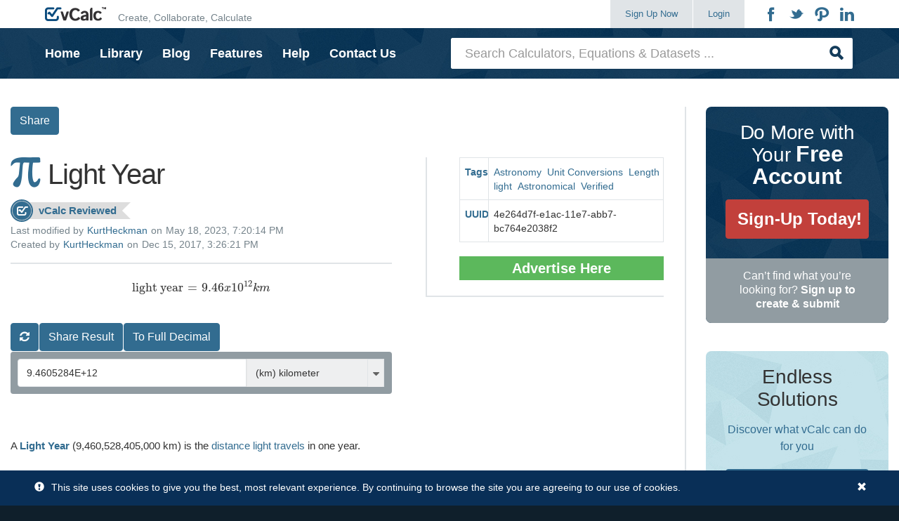

--- FILE ---
content_type: text/html;charset=utf-8
request_url: https://www.vcalc.com/wiki/Light-year
body_size: 11522
content:
<!DOCTYPE html>
<html>
<head>
<title>Light Year</title>

<script type="text/javascript" src="/zkau/web/562a9168/js/zk.wpd" charset="UTF-8"></script>
<script type="text/javascript" src="/zkau/web/562a9168/js/zul.lang.wpd" charset="UTF-8"></script>
<script type="text/javascript" src="/zkau/web/562a9168/js/zkbind.wpd" charset="UTF-8"></script>
<!-- ZK 9.6.0.2 202205270919bd72c1f03 -->
<script class="z-runonce" type="text/javascript">
zkopt({ppos:'center,center'});
</script>
<link rel="stylesheet" type="text/css" href="/zkau/web/562a9168/_zkiju-breeze/zul/css/zk.wcs"/>
<link rel="stylesheet" type="text/css" href="/zkau/web/562a9168/js/org/sinnlabs/zk/ui/mode/tiddlywiki.css"/>
<link rel="stylesheet" type="text/css" href="/zkau/web/562a9168/js/org/sinnlabs/zk/ui/mode/tiki.css"/>

<meta property="og:title" content="Light Year"><meta property="og:type" content="website"><meta property="og:site_name" content="vCalc"><meta property="og:url" content="https://www.vcalc.com/wiki/Light-year"><meta property="og:image" content="https://www.vcalc.com/attachments/4e264d7f-e1ac-11e7-abb7-bc764e2038f2/astronimicalunitkm-illustration.png"><meta property="og:description" content="A Light Year (9,460,528,405,000 km) is the distance light travels in one year.  One Light Year is approximately equal to: 9,460,528,405,000 kilometers 5,878,499,814,210 miles 63,240 astronomical units (ua) 0.306 parsecs  {{wiki,1f592417-f577-11ed-8f09-bc764e203090}}"><meta name="twitter:card" content="summary"><meta name="twitter:site" content="@vcalcllc">
<script type="text/javascript" src="https://cdnjs.cloudflare.com/ajax/libs/mathjax/2.7.7/MathJax.js?config=AM_CHTML"></script>
<script type="text/javascript" src="https://cdnjs.cloudflare.com/ajax/libs/twitter-bootstrap/3.3.7/js/bootstrap.min.js"></script>
<script type="text/javascript" src="https://cdn.jsdelivr.net/npm/chart.js@3.8.0/dist/chart.min.js"></script>
<link href="/static/fonts/icomoon/icostyle.css" rel="stylesheet" type="text/css" media="all">
<link href="/static/fonts/font-awesome/css/font-awesome.min.css" rel="stylesheet" type="text/css" media="all">
<link href="/static/css/theme.css" rel="stylesheet" type="text/css" media="all">
<link rel="shortcut icon" href="/static/images/favicon.ico">
<link rel="icon" href="/static/images/favicon.png" type="image/png">
</head>
<body>
<div id="mB1X_" class="z-temp"><div id="zk_proc" class="z-loading"><div class="z-loading-indicator"><span class="z-loading-icon"></span>Processing...</div></div><div id="mB1Xd3" style="display:none">`&quot;light year&quot; = 9.46x10^12 km `</div>
<div id="mB1Xja" style="display:none">9.4605284E+12</div>
<div id="mB1Xa4" style="display:none"><p>A <strong><span class="wikiexternallink"><a href="https://www.vcalc.com/wiki/Light-year" target="_self">Light Year</a></span></strong> (9,460,528,405,000 km) is the <span class="wikiexternallink"><a href="https://www.vcalc.com/wiki/KurtHeckman/Distance+Light+Traveled" target="_self">distance light travels</a></span> in one year. </p> 
<p>One <span class="wikiexternallink"><a href="https://www.vcalc.com/wiki/vCalc/Light+Year" target="_self">Light Year</a></span> is approximately equal to:</p> 
<ul> 
 <li>9,460,528,405,000 kilometers</li> 
 <li>5,878,499,814,210 miles</li> 
 <li>63,240 astronomical units (ua)</li> 
 <li>0.306 parsecs </li> 
</ul> 
<p><a href="https://www.vcalc.com/wikiclip/?uuid=1f592417-f577-11ed-8f09-bc764e203090" style="float:right;"><img src="/static/images/large-wikiclip.png" style="width: 54px; height: 52px;"></a><!-- html format -->
<hr />
<h2>Astronomical Units</h2>

<p>Because of the enormity of space and the size of the objects studied, the field of astronomy employs units not commonly used in everyday life.&nbsp; Nonetheless, these units do translate into common units at a grand scale, and vCalc provides automatic conversions between units for calculator inputs and answers&nbsp;via the pull-down menus.&nbsp; The following is a brief description on the distance, mass and time units employed in the field of astronomy</p>

<h3>Astronomy Distance Units</h3>

<p><strong>Astronomical Unit (au):</strong> Within our solar system, a common measure of distance is <a href="https://www.vcalc.com/wiki/vcalc/astronomical-unit">au</a>, which stands for&nbsp;<a href="https://www.vcalc.com/wiki/vcalc/astronomical-unit">astronomical units</a>.&nbsp; A single <a href="http://www.vcalc.com/wiki/vcalc/astronomical-unit">astronomical unit</a> is&nbsp;the <a href="https://www.vcalc.com/wiki/vcalc/astronomical-unit">mean distance from the Sun&#39;s center to the center of the Earth</a>.</p>

<p><img alt="" src="https://www.vcalc.com/attachments/1f592417-f577-11ed-8f09-bc764e203090/AU.png" style="float:right; height:150px; width:476px" /></p>

<table border="1" cellpadding="1" cellspacing="1" style="width:480px">
	<thead>
		<tr>
			<th scope="col"><strong><a href="/wiki/vcalc/astronomical-unit">Astronomical Unit (au)</a></strong></th>
			<th scope="col">Distance from Sun (au)</th>
		</tr>
	</thead>
	<tbody>
		<tr>
			<td>
			<ul>
				<li>149,597,870.691&nbsp;kilometers</li>
				<li>&nbsp; 92,955,807.267 miles</li>
			</ul>

			<ul>
				<li>499.015&nbsp;<a href="https://www.vcalc.com/wiki/vCalc/Light-Second">light seconds</a></li>
				<li>&nbsp; &nbsp; 8.3169&nbsp;<a href="https://www.vcalc.com/wiki/vCalc/Light-Minute">light minutes</a></li>
				<li>&nbsp; &nbsp; 0.1386&nbsp;<a href="https://www.vcalc.com/wiki/KurtHeckman/Light-Hour">light hours</a></li>
				<li>&nbsp; &nbsp; 0.00001581 <a href="https://www.vcalc.com/wiki/Light-year">light years</a></li>
			</ul>

			<ul>
				<li>389.17 <a href="https://www.vcalc.com/wiki/lunar-distance">Lunar Orbit Radii</a></li>
			</ul>
			</td>
			<td>
			<ul>
				<li>(0.39 au) Mercury</li>
				<li>(0.72 au) Venus</li>
				<li>(1.0 au) Earth</li>
				<li>(1.52 au) Mars</li>
				<li>(5.20 au) Jupiter</li>
				<li>(9.57 au) Saturn</li>
				<li>(19.16 au) Uranus</li>
				<li>(30.18 au) Neptune</li>
				<li>(39.48 au) Pluto</li>
			</ul>
			</td>
		</tr>
	</tbody>
</table>

<p><strong>Light Travel in Time:</strong>&nbsp;Light is a&nbsp;primary observable&nbsp;when studying celestial bodies.&nbsp; For this reason, the distance to these objects are measured in the amount of time it would take light to travel from there to the Earth.&nbsp; We can say that an object is one light-year away, and that means that the object is at a distance where&nbsp;it took&nbsp;an entire year for light from the object to travel to Earth.&nbsp; Since the&nbsp;<span class="wikiexternallink"><a href="/wiki/speed-of-light">speed of light</a></span> is 299,792,458.0 meters per second, one can compute the distance equal to a <a href="https://www.vcalc.com/wiki/Light-year">light year</a> as follows:</p>

<p style="margin-left:40px">1 <a href="https://www.vcalc.com/wiki/Light-year">light year</a> =&nbsp;299,792,458.0 (meters / second) x&nbsp;31,536,000 (seconds / year) = 9,460,528,405,000,000 meters</p>

<p>The same exercise can be used for light traveling shorter periods of times, <a href="https://www.vcalc.com/wiki/vCalc/Light-Second">light seconds</a>, <a href="https://www.vcalc.com/wiki/vCalc/Light-Minute">light minutes</a>, <a href="https://www.vcalc.com/wiki/KurtHeckman/Light-Hour">light hours</a> and <a href="https://www.vcalc.com/wiki/KurtHeckman/Light-Day">light days</a>.&nbsp; Since even these units are not enough when computing distances across the universe, there is also a light relative distance of&nbsp;<a href="https://www.vcalc.com/wiki/vcalc/kilo-light-year">kilo-light years</a> (<a href="https://www.vcalc.com/wiki/vcalc/kilo-light-year">1000 light years</a>), or the distance light travels in a thousand years!</p>

<table border="1" cellpadding="1" cellspacing="1" style="width:1000px">
	<thead>
		<tr>
			<th scope="col"><strong><a href="https://www.vcalc.com/wiki/vCalc/Light-Second">Light Second</a></strong></th>
			<th scope="col"><strong><a href="https://www.vcalc.com/wiki/vCalc/Light-Minute">Light Minute</a></strong></th>
			<th scope="col"><strong><a href="https://www.vcalc.com/wiki/KurtHeckman/Light-Hour">Light Hour</a></strong></th>
			<th scope="col"><strong><a href="https://www.vcalc.com/wiki/KurtHeckman/Light-Day">Light Day</a></strong></th>
			<th scope="col"><strong><a href="https://www.vcalc.com/wiki/Light-year">Light Year</a></strong></th>
			<th scope="col"><strong><a href="https://www.vcalc.com/wiki/vcalc/kilo-light-year">Kilo-Light Year</a></strong></th>
		</tr>
	</thead>
	<tbody>
		<tr>
			<td>
			<p>&nbsp;299,786&nbsp;km</p>

			<p>186,278&nbsp;miles</p>

			<p>&nbsp;0.002 au</p>
			</td>
			<td>
			<p>&nbsp;17,987,163&nbsp;km</p>

			<p>11,176,705&nbsp;miles</p>

			<p>0.12023 au</p>
			</td>
			<td>
			<p>1,079,229,797 km</p>

			<p>670,602,305 miles</p>

			<p>7.214 au</p>
			</td>
			<td>
			<p>25,901,515,140 km</p>

			<p>16,094,455,343 miles</p>

			<p>173.14 au</p>
			</td>
			<td>
			<p>9,460,528,405,000 km</p>

			<p>5,878,499,814,210 miles</p>

			<p>63,240 au</p>

			<p>0.306 parsecs&nbsp;</p>
			</td>
			<td>
			<p>9,460,528,405,000,000 km</p>

			<p>5,878,499,814,210,000 miles</p>

			<p>63,240,000 au</p>

			<p>306 parsecs&nbsp;</p>
			</td>
		</tr>
	</tbody>
</table>

<p><strong>Angle Shift Seen from Earth</strong>: Because the Earth goes around the Sun, our observation of distant objects such as stars results in an angular shift when observed at opposite sides of the elliptical orbit.&nbsp; This shift is used as the basis of a unit knows as a <span class="wikiexternallink"><a href="/wiki/vCalc/Parsec">parsec</a>.&nbsp; A <a href="/wiki/vCalc/Parsec">parsec</a></span><a href="/wiki/vCalc/Parsec"> </a>was traditionally defined as the distance where one <a href="/wiki/vcalc/astronomical-unit">astronomical unit</a> subtends an angle of one arcsecond. &nbsp;A <a href="/wiki/vCalc/Parsec">parsec </a>was redefined in 2015 to 648000/&pi;&nbsp;<span class="wikiexternallink"><a href="/wiki/vcalc/astronomical-unit">astronomical units</a></span>. &nbsp;Proxima Centauri, is the nearest star to the Sun and is approximately 1.3 <a href="/wiki/vCalc/Parsec">parsecs </a>(4.2 light-years) from the Sun. A <a href="https://www.vcalc.com/wiki/vCalc/Mega-Parsec">mega-parsec</a>&nbsp;is a million <a href="https://www.vcalc.com/wiki/vCalc/Parsec">parsecs</a>.</p>

<table border="1" cellpadding="1" cellspacing="1" style="width:700px">
	<thead>
		<tr>
			<th scope="col"><strong><a href="https://www.vcalc.com/wiki/vCalc/Parsec">Parsec</a></strong></th>
			<th scope="col"><strong><a href="https://www.vcalc.com/wiki/vCalc/Mega-Parsec">Mega-parsec</a></strong></th>
		</tr>
	</thead>
	<tbody>
		<tr>
			<td>
			<ul>
				<li>30,856,770,000,000 kilometers</li>
				<li>19,173,507,963,493 miles</li>
				<li>206,264.7&nbsp;au</li>
				<li>3.26 light years</li>
			</ul>
			</td>
			<td>
			<ul>
				<li>30,856,770,000,000,000,000 kilometers</li>
				<li>19,173,507,963,493,200,000 miles</li>
				<li>206,264,767,389&nbsp;au</li>
				<li>3,261,632 light years</li>
			</ul>
			</td>
		</tr>
	</tbody>
</table>

<h3>Astronomy Mass Units</h3>

<p>Astronomical units also apply to the mass of enormous objects such as moons, planets and&nbsp;stars.&nbsp; For this reason, astronomy also employs mass units that compare other objects to ones familiar to us.&nbsp; For example, stars are often measured in mass units of solar masses. This is a comparison of their mass to the&nbsp;<a href="https://www.vcalc.com/wiki/solar-mass">mass of our sun</a> (<a href="https://www.vcalc.com/wiki/solar-mass">one solar_mass</a>). &nbsp;&nbsp;For planets, astronomers use&nbsp;<a href="/wiki/vCalc/Mass-of-the-Earth">Earth masses</a>&nbsp;and&nbsp;<a href="https://www.vcalc.com/wiki/mass-of-jupiter">Jupiter masses</a>&nbsp;for understanding the relative size of rocky planets and gas giants.</p>

<table border="1" cellpadding="1" cellspacing="1" style="width:900px">
	<thead>
		<tr>
			<th scope="col"><strong><a href="https://www.vcalc.com/wiki/vCalc/Mass-of-the-Earth">Earth Masses</a></strong></th>
			<th scope="col"><strong><a href="https://www.vcalc.com/wiki/mass-of-jupiter">Jupiter Masses</a></strong></th>
			<th scope="col"><strong><a href="https://www.vcalc.com/wiki/solar-mass">Solar Masses</a></strong></th>
		</tr>
	</thead>
	<tbody>
		<tr>
			<td>
			<ul>
				<li>5.97219 x10<sup>24</sup> kg</li>
				<li>0.00314657&nbsp;<a href="http://www.vcalc.com/wiki/mass-of-jupiter">Jupiter Masses</a></li>
				<li>0.000003&nbsp;<a href="http://www.vcalc.com/wiki/solar-mass">Solar Masses</a></li>
			</ul>
			</td>
			<td>
			<ul>
				<li>1.898 x 10<sup>27</sup> kg</li>
				<li>0.00095446 <a href="https://www.vcalc.com/wiki/solar-mass">Solar Masses</a></li>
				<li>317.806 <a href="/wiki/vCalc/Mass-of-the-Earth">Earth Masses</a></li>
			</ul>
			</td>
			<td>
			<ul>
				<li>1.98855 x 10<sup>30</sup> kilograms</li>
				<li>1047.708 <a href="https://www.vcalc.com/wiki/mass-of-jupiter">Jupiter Masses</a></li>
				<li>332,968 &nbsp;&nbsp;<a href="/wiki/vCalc/Mass-of-the-Earth">Earth Masses</a></li>
			</ul>
			</td>
		</tr>
	</tbody>
</table>

<h3>Astronomy Time Units</h3>

<p>Astronomers use the same time units as everyone else, from the very small nanoseconds, to seconds, minutes, hours, days and years.&nbsp; This is true with two&nbsp;exceptions known as <a href="/wiki/vCalc/Sidereal-Day">sidereal days</a>&nbsp;and <a href="/wiki/sidereal-year">sidereal years</a>.&nbsp; These refer to time relative to the celestial objects (the fixed stars).&nbsp; The Earth rotates every 24 hours relative to the Sun. But we are moving in a circle around the Sun.&nbsp; In comparison, the Earth rotates every 23 hours, 56 minutes and 4.0905 seconds (23.9344696 hours) compared to the stars in the celestial sphere.&nbsp;&nbsp;This is known as a <a href="/wiki/vCalc/Sidereal-Day">sidereal day</a>.</p>

<p>In the same vein, a <a href="/wiki/sidereal-year">sidereal year</a> is the time it takes the Earth to complete one orbit around the Sun relative to the&nbsp;celestial sphere.&nbsp; Where a year is 365 days, a <a href="/wiki/sidereal-year">sidereal year</a> is&nbsp;365.256363004 days, or&nbsp;1,224.5 seconds more than a calendar year.</p>

<table border="1" cellpadding="1" cellspacing="1" style="width:500px">
	<thead>
		<tr>
			<th scope="col"><strong><a href="/wiki/vCalc/Sidereal-Day">Sidereal Day</a></strong></th>
			<th scope="col"><strong><a href="/wiki/sidereal-year">Sidereal Year</a></strong></th>
		</tr>
	</thead>
	<tbody>
		<tr>
			<td>
			<ul>
				<li>23.9344696 hours</li>
			</ul>
			</td>
			<td>
			<ul>
				<li>365.256363004 days</li>
			</ul>
			</td>
		</tr>
	</tbody>
</table>

<h2>&nbsp;</h2>
</p></div>
<div id="mB1Xd7" style="display:none"> <aside class="signup-area"> <div class="container"> <div class="media media-responsive-xs signup-body"> <div class="media-left media-middle hidden-xs"> <span class="icon-vcalc"></span> </div> <div class="media-body media-middle"> <h2 class="signup-title">Enhance your vCalc experience with a <strong>free account</strong></h2> </div> <div class="media-right media-middle"> <button onClick="location.href='/register/'" class="btn"> <span>Sign Up Now!</span> </button> </div> </div> </div> </aside> </div>
</div>
<script class="z-runonce" type="text/javascript">
zk.themeName='breeze';zk.pi=1;zkmx(
[0,'mB1X_',{dt:'z_0rR4xmsl7mkx_DcLVEIP\x2DQ',cu:'',uu:'\x2Fzkau',rsu:'\x2Fzkau',ru:'\x2Fwiki\x2FLight\x2Dyear'},{},[
['zul.box.Vlayout','mB1X0',{$ZKAUS$:true,hflex:'1',spacing:'0',$ZKBINDER$:true},{},[
['zul.wgt.Include','mB1X1',{enclosingTag:'div'},{},[
['zul.box.Vlayout','mB1X2',{spacing:'0'},{},[
['zul.wgt.Div','mB1X3',{id:'proxy',visible:false},{},[]],
['zul.wgt.Div','mB1X4',{sclass:'site-header'},{},[
['zul.wgt.Div','mB1X5',{sclass:'navbar navbar-masthead',prolog:' '},{},[
['zul.wgt.Div','mB1X6',{sclass:'container',prolog:' '},{},[
['zul.wgt.Div','mB1X7',{sclass:'navbar-header',prolog:' '},{},[
['zk.Native','mB1X8',{prolog:' <button class=\"navbar-toggle collapsed\" type=\"button\" data-toggle=\"collapse\" data-target=\".masthead-navbar\" aria-controls=\"masthead-navbar\" aria-expanded=\"false\"> ',epilog:' <\/button>'},{},[
['zul.wgt.Span','mB1X9',{sclass:'navbar-toggle-title'},{},[
['zul.wgt.Label','mB1Xa',{value:'Menu'},{},[]]]],
['zk.Native','mB1Xb',{prolog:' '},{},[]],
['zul.wgt.Span','mB1Xc',{sclass:'icon-bars'},{},[
['zul.wgt.Span','mB1Xd',{sclass:'icon-bar',prolog:' '},{},[]],
['zul.wgt.Span','mB1Xe',{sclass:'icon-bar',prolog:' '},{},[]],
['zul.wgt.Span','mB1Xf',{sclass:'icon-bar',prolog:' '},{},[]]]]]],
['zk.Native','mB1Xg',{prolog:' <a href=\"/\" title=\"Home\" rel=\"home\" class=\"navbar-brand\"> ',epilog:' <\/a>'},{},[
['zul.wgt.Image','mB1Xh',{src:'/static/images/logo.png'},{},[]],
['zk.Native','mB1Xi',{prolog:' '},{},[]],
['zul.wgt.Span','mB1Xj',{sclass:'navbar-tagline hidden-sm hidden-xs'},{},[
['zul.wgt.Label','mB1Xk',{value:'Create, Collaborate, Calculate'},{},[]]]]]]]],
['zul.wgt.Div','mB1Xl',{sclass:'collapse navbar-collapse masthead-navbar',prolog:' '},{},[
['zul.wgt.Div','mB1Xm',{sclass:'nav navbar-nav navbar-right',prolog:' '},{},[
['zul.wgt.Div','mB1Xn',{sclass:'visible-xs',prolog:' '},{},[
['zul.wgt.Div','mB1Xo',{sclass:'search-form',prolog:' '},{},[
['zul.wgt.Div','mB1Xp',{sclass:'input-group',prolog:' '},{},[
['zul.inp.Textbox','mB1Xq',{$onOK:true,$$onError:false,$$0onError:true,$$onChange:false,$onChange:true,$$1onChange:true,sclass:'form-control',prolog:' ',placeholder:'Search Calculators, Equations & Datasets ...'},{},[]],
['zul.wgt.Span','mB1Xr',{sclass:'input-group-btn',prolog:' '},{},[
['zul.wgt.Button','mB1Xs',{$onClick:true,sclass:'btn',prolog:' '},{},[]]]]]]]]]],
['zul.wgt.Div','mB1Xt',{sclass:'btn-group navbar-create pull-left',prolog:' '},{},[
['zul.wgt.Span','mB1Xu',{prolog:' '},{},[
['zk.Native','mB1Xv',{id:'btnSignup',prolog:' <a href=\"/register/\" id=\"btnSignup\" class=\"btn btn-default\"> ',epilog:'\n                                    Sign Up Now\n                                <\/a>'},{},[
['zul.wgt.Span','mB1Xw',{sclass:'icon-arrow-right hidden-sm hidden-md hidden-lg'},{},[]]]],
['zk.Native','mB1Xx',{id:'btnLogin',prolog:' <a href=\"/login/\" id=\"btnLogin\" type=\"button\" class=\"btn btn-default\"> ',epilog:'\n                                    Login\n                                <\/a>'},{},[
['zul.wgt.Span','mB1Xy',{sclass:'icon-arrow-right hidden-sm hidden-md hidden-lg'},{},[]]]],
['zul.menu.Menubar','mB1Xz',{sclass:'navbar-profile hidden-lg hidden-md hidden-xs',prolog:' '},{},[
['zul.menu.Menu','mB1X_0',{$$onClick:false,$$0onClick:true,$$onChange:false,$$0onChange:true,sclass:'hidden-lg hidden-md',label:'Navigation'},{},[
['zul.menu.Menupopup','mB1X00',{visible:false,$$onOpen:false,sclass:'navbar-profile-menupopup'},{},[
['zul.menu.Menuitem','mB1X10',{$$onCheck:false,label:'Home',href:'/'},{},[]],
['zul.menu.Menuitem','mB1X20',{label:'Library',href:'/library/'},{},[]],
['zul.menu.Menuitem','mB1X30',{label:'Blog',href:'/blog/'},{},[]],
['zul.menu.Menuitem','mB1X40',{label:'Features',href:'/features/'},{},[]],
['zul.menu.Menuitem','mB1X50',{label:'Help',href:'/help/'},{},[]],
['zul.menu.Menuitem','mB1X60',{$onClick:true,label:'Contact Us'},{},[]]]]]]]],
['zul.menu.Menubar','mB1X70',{sclass:'navbar-profile navbar-login hidden-lg hidden-md hidden-sm',prolog:' '},{},[
['zul.menu.Menu','mB1X80',{$$0onClick:true,$$0onChange:true,sclass:'hidden-lg hidden-md hidden-sm',label:'Navigation'},{},[
['zul.menu.Menupopup','mB1X90',{visible:false,sclass:'nav-popup'},{},[
['zul.menu.Menuitem','mB1Xa0',{label:'Home',href:'/'},{},[]],
['zul.menu.Menuitem','mB1Xb0',{label:'Library',href:'/library/'},{},[]],
['zul.menu.Menuitem','mB1Xc0',{label:'Blog',href:'/blog/'},{},[]],
['zul.menu.Menuitem','mB1Xd0',{label:'Features',href:'/features/'},{},[]],
['zul.menu.Menuitem','mB1Xe0',{label:'Help',href:'/help/'},{},[]],
['zul.menu.Menuitem','mB1Xf0',{$onClick:true,label:'Contact Us'},{},[]]]]]]]]]],
['zul.wgt.Span','mB1Xg0',{visible:false,prolog:' '},{},[
['zul.menu.Menubar','mB1Xh0',{sclass:'navbar-profile',prolog:' '},{},[
['zul.menu.Menu','mB1Xi0',{$$0onClick:true,$$0onChange:true},{},[
['zul.menu.Menupopup','mB1Xj0',{visible:false,sclass:'navbar-profile-menupopup'},{},[
['zul.menu.Menuitem','mB1Xk0',{label:'Settings',href:'/settings/'},{},[]],
['zul.menu.Menuitem','mB1Xl0',{label:'Workspace',href:'/user/'},{},[]],
['zul.menu.Menuitem','mB1Xm0',{label:'Advertising',href:'/advertising/'},{},[]],
['zul.menu.Menuitem','mB1Xn0',{$onClick:true,label:'Logout'},{},[]]]]]],
['zul.menu.Menu','mB1Xo0',{$$0onClick:true,$$0onChange:true,label:'Create'},{},[
['zul.menu.Menupopup','mB1Xp0',{visible:false,sclass:'navbar-profile-menupopup'},{},[
['zul.menu.Menuitem','mB1Xq0',{label:'Collection',href:'/collection/create/'},{},[]],
['zul.menu.Menuitem','mB1Xr0',{label:'Calculator',href:'/calculator/edit/'},{},[]],
['zul.menu.Menuitem','mB1Xs0',{label:'Equation',href:'/equation/edit/'},{},[]],
['zul.menu.Menuitem','mB1Xt0',{label:'Data Item',href:'/equation/edit/?constant=true'},{},[]],
['zul.menu.Menuitem','mB1Xu0',{label:'Dataset',href:'/dataset/edit/'},{},[]],
['zul.menu.Menuitem','mB1Xv0',{label:'WikiClip',href:'/wikiclip/edit/'},{},[]]]]]],
['zul.menu.Menu','mB1Xw0',{$$0onClick:true,$$0onChange:true,sclass:'hidden-lg hidden-md',label:'Navigation'},{},[
['zul.menu.Menupopup','mB1Xx0',{visible:false,sclass:'navbar-profile-menupopup'},{},[
['zul.menu.Menuitem','mB1Xy0',{label:'Home',href:'/'},{},[]],
['zul.menu.Menuitem','mB1Xz0',{label:'Library',href:'/library/'},{},[]],
['zul.menu.Menuitem','mB1X_1',{label:'Blog',href:'/blog/'},{},[]],
['zul.menu.Menuitem','mB1X01',{label:'Features',href:'/features/'},{},[]],
['zul.menu.Menuitem','mB1X11',{label:'Help',href:'/help/'},{},[]],
['zul.menu.Menuitem','mB1X21',{$onClick:true,label:'Contact Us'},{},[]]]]]]]]]]]],
['zk.Native','mB1X31',{prolog:' <ul class=\"nav social-nav pull-right hidden-xs\"> ',epilog:' <\/ul>'},{},[
['zk.Native','mB1X41',{prolog:'<li> ',epilog:' <\/li>'},{},[
['zul.wgt.A','mB1X51',{href:'https://www.facebook.com/vCalc/',target:'_blank'},{},[
['zul.wgt.Span','mB1X61',{sclass:'icon-facebook'},{},[]]]]]],
['zk.Native','mB1X71',{prolog:' '},{},[]],
['zk.Native','mB1X81',{prolog:'<li> ',epilog:' <\/li>'},{},[
['zul.wgt.A','mB1X91',{href:'https://twitter.com/vcalcllc/',target:'_blank'},{},[
['zul.wgt.Span','mB1Xa1',{sclass:'icon-twitter'},{},[]]]]]],
['zk.Native','mB1Xb1',{prolog:' '},{},[]],
['zk.Native','mB1Xc1',{prolog:'<li> ',epilog:' <\/li>'},{},[
['zul.wgt.A','mB1Xd1',{href:'http://www.pinterest.com/vCalc/',target:'_blank'},{},[
['zul.wgt.Span','mB1Xe1',{sclass:'icon-pinterest'},{},[]]]]]],
['zk.Native','mB1Xf1',{prolog:' '},{},[]],
['zk.Native','mB1Xg1',{prolog:'<li> ',epilog:' <\/li>'},{},[
['zul.wgt.A','mB1Xh1',{href:'https://www.linkedin.com/company/vcalc?trk=top_nav_home',target:'_blank'},{},[
['zul.wgt.Span','mB1Xi1',{sclass:'icon-linkedin'},{},[]]]]]]]]]]]]]]]]]]]]]],
['zul.wgt.Include','mB1Xj1',{enclosingTag:'div'},{},[
['zul.wgt.Div','mB1Xk1',{},{},[
['zul.wgt.Div','mB1Xl1',{sclass:'navbar navbar-primary hidden-xs',prolog:' '},{},[
['zul.wgt.Div','mB1Xm1',{sclass:'container',prolog:' '},{},[
['zul.wgt.Div','mB1Xn1',{sclass:'row',prolog:' '},{},[
['zul.wgt.Div','mB1Xo1',{sclass:'col-lg-6 col-md-8 col-xs-12 hidden-sm hidden-xs',prolog:' '},{},[
['zk.Native','mB1Xp1',{prolog:' <ul class=\"nav navbar-nav navbar-left\"> ',epilog:' <\/ul>'},{},[
['zk.Native','mB1Xq1',{prolog:'<li>',epilog:'<\/li>'},{},[
['zul.wgt.A','mB1Xr1',{label:'Home',href:'/'},{},[]]]],
['zk.Native','mB1Xs1',{prolog:' '},{},[]],
['zk.Native','mB1Xt1',{prolog:'<li>',epilog:'<\/li>'},{},[
['zul.wgt.A','mB1Xu1',{label:'Library',href:'/library/'},{},[]]]],
['zk.Native','mB1Xv1',{prolog:' '},{},[]],
['zk.Native','mB1Xw1',{prolog:'<li>',epilog:'<\/li>'},{},[
['zul.wgt.A','mB1Xx1',{label:'Blog',href:'/blog/'},{},[]]]],
['zk.Native','mB1Xy1',{prolog:' '},{},[]],
['zk.Native','mB1Xz1',{prolog:'<li>',epilog:'<\/li>'},{},[
['zul.wgt.A','mB1X_2',{label:'Features',href:'/features/'},{},[]]]],
['zk.Native','mB1X02',{prolog:' '},{},[]],
['zk.Native','mB1X12',{prolog:'<li>',epilog:'<\/li>'},{},[
['zul.wgt.A','mB1X22',{label:'Help',href:'/help/'},{},[]]]],
['zk.Native','mB1X32',{prolog:' '},{},[]],
['zk.Native','mB1X42',{prolog:'<li>',epilog:'<\/li>'},{},[
['zul.wgt.A','mB1X52',{$onClick:true,label:'Contact Us'},{},[]]]]]]]],
['zul.wgt.Div','mB1X62',{sclass:'col-lg-6 col-md-4 col-xs-12',prolog:' '},{},[
['zul.wgt.Div','mB1X72',{sclass:'search-form',prolog:' '},{},[
['zul.wgt.Div','mB1X82',{sclass:'input-group',prolog:' '},{},[
['zul.inp.Textbox','mB1X92',{$onOK:true,$$0onError:true,$onChange:true,$$1onChange:true,hflex:'1',sclass:'form-control search-suggest-source',prolog:' ',placeholder:'Search Calculators, Equations & Datasets ...'},{},[]],
['zul.wgt.Span','mB1Xa2',{sclass:'input-group-btn',prolog:' '},{},[
['zul.wgt.Button','mB1Xb2',{$onClick:true,sclass:'btn',prolog:' '},{},[]]]]]]]]]]]]]]]],
['zul.wgt.Include','mB1Xc2',{prolog:' ',enclosingTag:'div'},{},[
['zul.wgt.Div','mB1Xd2',{$ZKAUS$:true,sclass:'navbar system-message',$ZKBINDER$:true},{},[]]]]]]]],
['zul.wgt.Div','mB1Xe2',{sclass:'site-main container-fluid'},{},[
['zul.wgt.Div','mB1Xf2',{sclass:'row',prolog:' '},{},[
['zul.wgt.Div','mB1Xg2',{sclass:'content-area equation-content-area col-xs-12 col-md-9',prolog:' '},{},[
['zul.wgt.Div','mB1Xh2',{sclass:'document-btns',prolog:' '},{},[
['zul.wgt.Div','mB1Xi2',{visible:false,prolog:' '},{},[
['zul.wgt.Button','mB1Xj2',{sclass:'btn btn-primary edit-button',prolog:' ',label:'\n                            Edit\n                        ',href:'/equation/edit/?uuid=4e264d7f-e1ac-11e7-abb7-bc764e2038f2'},{},[]],
['zul.wgt.Button','mB1Xk2',{$onClick:true,sclass:'btn btn-secondary',prolog:' ',label:'Delete'},{},[]],
['zul.wgt.Button','mB1Xl2',{$onClick:true,sclass:'btn btn-primary',prolog:' ',label:'Duplicate'},{},[]]]],
['zul.wgt.Div','mB1Xm2',{visible:false,prolog:' '},{},[
['zul.wgt.Button','mB1Xn2',{$onClick:true,sclass:'btn btn-primary',prolog:' ',label:'Add to Collection'},{},[]]]],
['zul.wgt.Button','mB1Xo2',{$onClick:true,sclass:'btn btn-primary',prolog:' ',label:'Share'},{},[]]]],
['zul.wgt.Div','mB1Xp2',{sclass:'quick-calculate-container col-md-7',prolog:' '},{},[
['zul.wgt.Include','mB1Xq2',{prolog:' ',enclosingTag:'div'},{},[
['zul.utl.Script','mB1Xr2',{},{},[]],
['zul.box.Vlayout','mB1Xs2',{$ZKAUS$:true,hflex:'1',sclass:'quick-calculate',style:'padding-bottom:20px',spacing:'0',$ZKBINDER$:true},{},[
['zul.box.Hlayout','mB1Xt2',{hflex:'1',sclass:'document-info',spacing:'0'},{},[
['zul.wgt.Span','mB1Xu2',{visible:false,sclass:'icon icon-equation'},{},[]],
['zul.wgt.Span','mB1Xv2',{sclass:'icon icon-constant'},{},[]],
['zk.Native','mB1Xw2',{prolog:'<h1 class=\"document-title\"> ',epilog:' <\/h1>'},{},[
['zul.wgt.Label','mB1Xx2',{value:'Light Year'},{},[]]]]]],
['zul.wgt.Div','mB1Xy2',{sclass:'disclaimer-reviewed',tooltiptext:'This item has been reviewed and verified by vCalc'},{},[
['zul.wgt.Label','mB1Xz2',{value:'vCalc Reviewed\n        '},{},[]]]],
['zul.box.Vlayout','mB1X_3',{hflex:'1',sclass:'modified modified-by',spacing:'4px'},{},[
['zul.box.Hlayout','mB1X03',{},{},[
['zul.wgt.Label','mB1X13',{value:'Last modified by'},{},[]],
['zul.wgt.A','mB1X23',{href:'/user/?handle=KurtHeckman'},{},[
['zul.wgt.Label','mB1X33',{value:'KurtHeckman'},{},[]]]],
['zul.wgt.Label','mB1X43',{value:'on'},{},[]],
['zul.wgt.Label','mB1X53',{value:'May 18, 2023, 7:20:14 PM'},{},[]]]],
['zul.box.Hlayout','mB1X63',{},{},[
['zul.wgt.Label','mB1X73',{value:'Created by'},{},[]],
['zul.wgt.A','mB1X83',{href:'/user/?handle=KurtHeckman'},{},[
['zul.wgt.Label','mB1X93',{value:'KurtHeckman'},{},[]]]],
['zul.wgt.Label','mB1Xa3',{value:'on'},{},[]],
['zul.wgt.Label','mB1Xb3',{value:'Dec 15, 2017, 3:26:21 PM'},{},[]]]]]],
['zul.wgt.Div','mB1Xc3',{sclass:'quick-calculate-markup'},{},[
['zul.wgt.Html','mB1Xd3',{id:'markup',hflex:'1',prolog:' ',content:zk('mB1Xd3').detachChildren()},{},[]]]],
['zul.box.Box','mB1Xe3',{cssflex:false},{},[
['zul.wgt.Div','mB1Xf3',{hflex:'1',sclass:'result-button-container'},{},[]]],'horizontal'],
['zul.grid.Grid','mB1Xg3',{$$onDataLoading:true,$$0onDataLoading:true,$$onRender:true,$$0onRender:true,$$onInnerWidth:false,$$0onInnerWidth:true,$$onScrollPos:false,$$0onScrollPos:true,$$onPageSize:true,$$0onPageSize:true,hflex:'1',_nativebar:true,model:true,_topPad:0,emptyMessage:null,_totalSize:0,_offset:0},{},[
['zul.grid.Rows','mB1Xn9',{_offset:0,visibleItemCount:0},{},[]]]],
['zul.box.Hlayout','mB1Xh3',{hflex:'1',sclass:'result-button-container'},{},[
['zul.wgt.Div','mB1Xi3',{$onClick:true,sclass:'result-button btn btn-refresh btn-primary'},{},[
['zul.wgt.Span','mB1Xj3',{sclass:'fa fa-refresh',prolog:' '},{},[]]]],
['zul.wgt.Div','mB1Xk3',{$onClick:true,sclass:'result-button btn btn-refresh btn-primary'},{},[
['zul.wgt.Span','mB1Xl3',{prolog:' '},{},[
['zul.wgt.Label','mB1Xm3',{value:'Share Result'},{},[]]]]]],
['zul.wgt.Div','mB1Xn3',{$onClick:true,sclass:'result-button btn btn-refresh btn-primary'},{},[
['zul.wgt.Span','mB1Xo3',{prolog:' '},{},[
['zul.wgt.Label','mB1Xp3',{prolog:' ',value:'To Full Decimal'},{},[]]]]]]]],
['zul.grid.Grid','mB1Xq3',{$$0onDataLoading:true,$$0onRender:true,$$0onInnerWidth:true,$$0onScrollPos:true,$$0onPageSize:true,hflex:'1',sclass:'result-box',_nativebar:true,model:true,_topPad:0,emptyMessage:null,_totalSize:1,_offset:0},{},[
['zul.grid.Rows','mB1Xo9',{_offset:0,visibleItemCount:1},{},[
['zul.grid.Row','mB1Xea',{_loaded:true,_index:0},{},[
['zul.box.Vlayout','mB1Xfa',{hflex:'1',sclass:'result-item',spacing:'0'},{},[
['zul.box.Box','mB1Xga',{visible:false,hflex:'1',cssflex:false,spacing:'0',align:'center'},{},[],'horizontal'],
['zul.box.Box','mB1Xha',{visible:false,hflex:'1',sclass:'matrix-result',cssflex:false,spacing:'0',align:'center'},{},[
['zul.wgt.Div','mB1Xia',{sclass:'matrix-result-inner'},{},[
['zul.wgt.Html','mB1Xja',{hflex:'1',sclass:'calc-result-html',prolog:' ',content:zk('mB1Xja').detachChildren()},{},[]]]]],'horizontal'],
['zul.box.Box','mB1Xka',{hflex:'1',cssflex:false,spacing:'0',align:'center'},{},[
['zul.inp.Textbox','mB1Xla',{$$0onError:true,$$1onChange:true,hflex:'1',_value:'9.4605284E+12'},{},[]],
['zul.inp.Textbox','mB1Xma',{visible:false,$$0onError:true,$$1onChange:true,hflex:'1',_value:'km'},{},[]],
['zul.inp.Combobox','mB1Xna',{$$onSelect:false,$$0onSelect:true,$$onOpen:false,$$0onOpen:true,$$onError:false,$$0onError:true,$$onChange:false,$onChange:true,$$1onChange:true,width:'100%',_value:'(km) kilometer',readonly:true,selectedItemUuid_:'mB1Xib'},{},[
['zul.inp.Comboitem','mB1Xdb',{label:'(m) meter'},{},[]],
['zul.inp.Comboitem','mB1Xeb',{label:'(nm) nanometer'},{},[]],
['zul.inp.Comboitem','mB1Xfb',{label:'(\xB5m) micrometer'},{},[]],
['zul.inp.Comboitem','mB1Xgb',{label:'(mm) millimeter'},{},[]],
['zul.inp.Comboitem','mB1Xhb',{label:'(cm) centimeter'},{},[]],
['zul.inp.Comboitem','mB1Xib',{label:'(km) kilometer'},{},[]],
['zul.inp.Comboitem','mB1Xjb',{label:'(in) inch'},{},[]],
['zul.inp.Comboitem','mB1Xkb',{label:'(ft) foot'},{},[]],
['zul.inp.Comboitem','mB1Xlb',{label:'(yd) yard'},{},[]],
['zul.inp.Comboitem','mB1Xmb',{label:'(mi) mile'},{},[]],
['zul.inp.Comboitem','mB1Xnb',{label:'(nmi) nautical mile'},{},[]],
['zul.inp.Comboitem','mB1Xob',{label:'(\xC5) angstrom'},{},[]],
['zul.inp.Comboitem','mB1Xpb',{label:'(mil) mil'},{},[]],
['zul.inp.Comboitem','mB1Xqb',{label:'(pixel) computer point'},{},[]],
['zul.inp.Comboitem','mB1Xrb',{label:'(pt) point'},{},[]],
['zul.inp.Comboitem','mB1Xsb',{label:'(foot_survey_us) survey foot (U.S.)'},{},[]],
['zul.inp.Comboitem','mB1Xtb',{label:'(fathom) fathom'},{},[]],
['zul.inp.Comboitem','mB1Xub',{label:'(au) astronomical unit'},{},[]],
['zul.inp.Comboitem','mB1Xvb',{label:'(light_second) light second'},{},[]],
['zul.inp.Comboitem','mB1Xwb',{label:'(light_minute) light minute'},{},[]],
['zul.inp.Comboitem','mB1Xxb',{label:'(light_hour) light hour'},{},[]],
['zul.inp.Comboitem','mB1Xyb',{label:'(light_day) light day'},{},[]],
['zul.inp.Comboitem','mB1Xzb',{label:'(ly) lightyear'},{},[]],
['zul.inp.Comboitem','mB1X_c',{label:'(kly) kilolightyear'},{},[]],
['zul.inp.Comboitem','mB1X0c',{label:'(pc) parsec'},{},[]],
['zul.inp.Comboitem','mB1X1c',{label:'(Mpc) megaparsec'},{},[]]]]],'horizontal']]]]]]]]]]]]]]],
['zul.wgt.Div','mB1Xr3',{sclass:'pull-right col-md-5 infobox-area',prolog:' '},{},[
['zul.wgt.Div','mB1Xs3',{sclass:'infobox-inner',prolog:' '},{},[
['zul.grid.Grid','mB1Xt3',{$$0onDataLoading:true,$$0onRender:true,$$0onInnerWidth:true,$$0onScrollPos:true,$$0onPageSize:true,sclass:'infobox-grid',prolog:' ',_nativebar:true,_topPad:0,emptyMessage:null,_totalSize:2,_offset:0},{},[
['zul.grid.Columns','mB1Xu3',{$$onColSize:false},{},[
['zul.grid.Column','mB1Xv3',{$onSort:true,$$0onSort:true,hflex:'min'},{},[]],
['zul.grid.Column','mB1Xw3',{$onSort:true,$$0onSort:true},{},[]]]],
['zul.grid.Rows','mB1Xx3',{_offset:0,visibleItemCount:2},{},[
['zul.grid.Row','mB1Xy3',{sclass:'infobox-grid-row',_index:0},{},[
['zul.wgt.Label','mB1Xz3',{sclass:'infobox-grid-head-label',value:'Tags'},{},[]],
['zul.wgt.Span','mB1X_4',{},{},[
['zul.wgt.Span','mB1X04',{prolog:' '},{},[
['zul.wgt.Span','mB1X79',{sclass:'infobox-grid-category-list',prolog:' '},{},[
['zul.wgt.A','mB1X89',{prolog:' ',label:'Astronomy',href:'/category/?uuid=c1da9d9b-0307-11ea-bc3d-bc764e2038f2'},{},[]]]],
['zul.wgt.Span','mB1X99',{sclass:'infobox-grid-category-list',prolog:' '},{},[
['zul.wgt.A','mB1Xa9',{prolog:' ',label:'Unit Conversions',href:'/category/?uuid=c1dadda1-0307-11ea-bc3d-bc764e2038f2'},{},[]]]],
['zul.wgt.Span','mB1Xb9',{sclass:'infobox-grid-category-list',prolog:' '},{},[
['zul.wgt.A','mB1Xc9',{prolog:' ',label:'Length',href:'/category/?uuid=c1db2619-0307-11ea-bc3d-bc764e2038f2'},{},[]]]],
['zul.wgt.Span','mB1Xd9',{sclass:'infobox-grid-category-list',prolog:' '},{},[
['zul.wgt.A','mB1Xe9',{prolog:' ',label:'light',href:'/category/?uuid=c1dcc7f4-0307-11ea-bc3d-bc764e2038f2'},{},[]]]],
['zul.wgt.Span','mB1Xf9',{sclass:'infobox-grid-category-list',prolog:' '},{},[
['zul.wgt.A','mB1Xg9',{prolog:' ',label:'Astronomical',href:'/category/?uuid=c1dd02a9-0307-11ea-bc3d-bc764e2038f2'},{},[]]]],
['zul.wgt.Span','mB1Xh9',{sclass:'infobox-grid-category-list',prolog:' '},{},[
['zul.wgt.A','mB1Xi9',{prolog:' ',label:'Verified',href:'/category/?uuid=bae0e8ea-9272-11ea-96ae-bc764e203090'},{},[]]]]]]]]]],
['zul.grid.Row','mB1X14',{sclass:'infobox-grid-row',_index:1},{},[
['zul.wgt.Label','mB1X24',{sclass:'infobox-grid-head-label',value:'UUID'},{},[]],
['zul.wgt.Label','mB1X34',{value:'4e264d7f-e1ac-11e7-abb7-bc764e2038f2'},{},[]]]]]]]],
['zul.wgt.Include','mB1X44',{prolog:' ',enclosingTag:'div'},{},[
['zul.box.Vlayout','mB1X54',{$ZKAUS$:true,spacing:'0',$ZKBINDER$:true},{},[
['zul.wgt.Div','mB1X64',{sclass:'navbar navbar-suggestion'},{},[
['zul.wgt.Div','mB1X74',{hflex:'1',prolog:' ',align:'center'},{},[
['zul.wgt.A','mB1X84',{$onClick:true,sclass:'navbar-suggestion-text',prolog:' ',label:'Advertise Here\n            '},{},[]]]]]]]]]]]]]],
['zk.Native','mB1X94',{prolog:' <br clear=\"both\"/>'},{},[]],
['zul.wgt.Html','mB1Xa4',{prolog:' ',content:zk('mB1Xa4').detachChildren()},{},[]],
['zk.Native','mB1Xb4',{prolog:' <br clear=\"both\"/>'},{},[]],
['zul.wgt.Include','mB1Xc4',{prolog:' ',enclosingTag:'div'},{},[
['zul.box.Vlayout','mB1Xd4',{$ZKAUS$:true,$ZKBINDER$:true},{},[
['zul.wgt.Div','mB1Xe4',{visible:false,hflex:'1',sclass:'panel panel-default collection-clear'},{},[
['zul.box.Vlayout','mB1Xf4',{prolog:' '},{},[
['zul.wgt.Div','mB1Xg4',{sclass:'panel-heading'},{},[
['zul.wgt.Label','mB1Xh4',{sclass:'h3 panel-title',prolog:' ',value:'This equation, Light Year, references 0 pages'},{},[]],
['zk.Native','mB1Xi4',{prolog:' <button class=\"collapsed btn btn-sm btn-primary refPages\" type=\"button\" data-toggle=\"collapse\" data-target=\".refs\">Show\n                ',epilog:'<\/button>'},{},[]]]],
['zul.wgt.Div','mB1Xj4',{sclass:'collapse refs'},{},[
['zul.wgt.Div','mB1Xk4',{sclass:'panel-body',prolog:' '},{},[
['zul.wgt.Div','mB1Xl4',{prolog:' '},{},[
['zul.wgt.Div','mB1Xm4',{sclass:'row',prolog:' '},{},[
['zul.wgt.Div','mB1Xn4',{visible:false,sclass:'col-md-6 col-sm-6 col-xs-12',prolog:' '},{},[
['zul.wgt.Div','mB1Xo4',{prolog:' '},{},[
['zk.Native','mB1Xp4',{prolog:' <h3 class=\"backlinks-label\">Datasets',epilog:'<\/h3>'},{},[]],
['zul.box.Vlayout','mB1Xq4',{prolog:' '},{},[]]]]]],
['zul.wgt.Div','mB1Xr4',{visible:false,sclass:'col-md-6 col-sm-6 col-xs-12',prolog:' '},{},[
['zul.wgt.Div','mB1Xs4',{prolog:' '},{},[
['zk.Native','mB1Xt4',{prolog:' <h3 class=\"backlinks-label\">Equations and Data Items',epilog:'<\/h3>'},{},[]],
['zul.box.Vlayout','mB1Xu4',{prolog:' '},{},[]]]]]]]]]]]]]]]]]],
['zul.wgt.Div','mB1Xv4',{visible:false,sclass:'panel panel-default collection-clear'},{},[
['zul.box.Vlayout','mB1Xw4',{prolog:' '},{},[
['zul.wgt.Div','mB1Xx4',{sclass:'panel-heading'},{},[
['zul.wgt.Label','mB1Xy4',{sclass:'h3 panel-title',prolog:' ',value:'This equation, Light Year, is used in 0 pages'},{},[]],
['zk.Native','mB1Xz4',{prolog:' <button class=\"collapsed btn btn-sm btn-primary usedPages\" type=\"button\" data-toggle=\"collapse\" data-target=\".used-in\">Show\n                ',epilog:'<\/button>'},{},[]]]],
['zul.wgt.Div','mB1X_5',{sclass:'collapse used-in'},{},[
['zul.wgt.Div','mB1X05',{sclass:'panel-body',prolog:' '},{},[
['zul.wgt.Div','mB1X15',{prolog:' '},{},[
['zul.wgt.Div','mB1X25',{sclass:'row',prolog:' '},{},[
['zul.wgt.Div','mB1X35',{visible:false,sclass:'col-md-4 col-sm-6 col-xs-12',prolog:' '},{},[
['zul.wgt.Div','mB1X45',{prolog:' '},{},[
['zk.Native','mB1X55',{prolog:' <h3 class=\"backlinks-label\">Calculators',epilog:'<\/h3>'},{},[]],
['zul.box.Vlayout','mB1X65',{prolog:' '},{},[]]]]]],
['zul.wgt.Div','mB1X75',{visible:false,sclass:'col-md-4 col-sm-6 col-xs-12',prolog:' '},{},[
['zul.wgt.Div','mB1X85',{prolog:' '},{},[
['zk.Native','mB1X95',{prolog:' <h3 class=\"backlinks-label\">Equations and Data Items',epilog:'<\/h3>'},{},[]],
['zul.box.Vlayout','mB1Xa5',{prolog:' '},{},[]]]]]],
['zul.wgt.Div','mB1Xb5',{visible:false,sclass:'col-md-4 col-sm-6 col-xs-12',prolog:' '},{},[
['zul.wgt.Div','mB1Xc5',{prolog:' '},{},[
['zk.Native','mB1Xd5',{prolog:' <h3 class=\"backlinks-label\">Collections',epilog:'<\/h3>'},{},[]],
['zul.box.Vlayout','mB1Xe5',{prolog:' '},{},[]]]]]]]]]]]]]]]]]],
['zul.utl.Script','mB1Xf5',{},{},[]]]]]],
['zul.wgt.Include','mB1Xg5',{prolog:' ',enclosingTag:'div'},{},[
['zul.tab.Tabbox','mB1Xh5',{hflex:'1',sclass:'tabbox-secondary',_nativebar:true},{},[
['zul.tab.Tabs','mB1Xi5',{},{},[
['zul.tab.Tab','mB1Xj5',{$$onSelect:false,$onSelect:false,$onClose:true,label:'Comments',selected:true},{},[]],
['zul.tab.Tab','mB1Xk5',{$onSelect:false,$onClose:true,label:'Attachments'},{},[]]]],
['zul.tab.Tabpanels','mB1Xl5',{},{},[
['zul.tab.Tabpanel','mB1Xm5',{},{},[
['zul.box.Vlayout','mB1Xn5',{prolog:' '},{},[
['zul.grid.Grid','mB1Xo5',{$$0onDataLoading:true,$$0onRender:true,$$0onInnerWidth:true,$$0onScrollPos:true,$$0onPageSize:true,_nativebar:true,model:true,_topPad:0,emptyMessage:'No comments',_totalSize:0,_offset:0},{},[
['zul.grid.Rows','mB1Xj9',{_offset:0,visibleItemCount:0},{},[]]]],
['zul.box.Vlayout','mB1Xp5',{visible:false},{},[
['zul.inp.Textbox','mB1Xq5',{$$0onError:true,$onChange:true,$$1onChange:true,hflex:'1',multiline:true,rows:5},{},[]],
['zul.wgt.Button','mB1Xr5',{$onClick:true,sclass:'btn btn-success z-button',label:'Submit'},{},[]]]]]]]],
['zul.tab.Tabpanel','mB1Xs5',{},{},[
['zul.box.Vlayout','mB1Xt5',{hflex:'1',prolog:' ',spacing:'0'},{},[
['zul.wgt.Button','mB1Xu5',{visible:false,sclass:'btn btn-success z-button',label:'Upload\n                ',upload:'true,maxsize=5120'},{},[],'trendy'],
['zul.grid.Grid','mB1Xv5',{$$0onDataLoading:true,$$0onRender:true,$$0onInnerWidth:true,$$0onScrollPos:true,$$0onPageSize:true,hflex:'1',_nativebar:true,model:true,_topPad:0,emptyMessage:'No attachments',_totalSize:1,_offset:0},{},[
['zul.grid.Rows','mB1Xk9',{_offset:0,visibleItemCount:1},{},[
['zul.grid.Row','mB1Xaa',{_loaded:true,_index:0},{},[
['zul.wgt.Cell','mB1Xba',{cssflex:false,align:null,valign:null},{},[
['zul.wgt.Label','mB1Xca',{value:'astronimicalunitkm-illustration.png\n                                '},{},[]],
['zul.wgt.A','mB1Xda',{visible:false,$onClick:true,label:'\n                                    X\n                                '},{},[]]]]]]]]]]]]]]]]]]]]]],
['zk.Native','mB1Xw5',{prolog:' <aside class=\"sidebar-area col-xs-12 col-md-3\"> ',epilog:' <\/aside>'},{},[
['zul.wgt.Include','mB1Xx5',{enclosingTag:'div'},{},[
['zul.wgt.Div','mB1Xy5',{sclass:'site-sidebar'},{},[
['zul.wgt.Div','mB1Xz5',{sclass:'signup-callout',prolog:' '},{},[
['zul.wgt.Div','mB1X_6',{sclass:'signup-callout-body',prolog:' '},{},[
['zk.Native','mB1X06',{prolog:' <p class=\"signup-callout-title\">Do More with Your <strong>Free Account<\/strong>',epilog:'<\/p>'},{},[]],
['zk.Native','mB1X16',{prolog:' <a href=\"/register/\" class=\"btn btn-lg btn-block btn-secondary\" form=\"signup\">Sign-Up Today!',epilog:'<\/a>'},{},[]]]],
['zul.wgt.Div','mB1X26',{sclass:'signup-callout-footer',prolog:' '},{},[
['zk.Native','mB1X36',{prolog:' <p>Can\u2019t find what you\u2019re looking for? <strong> ',epilog:' <\/strong> <\/p>'},{},[
['zul.wgt.A','mB1X46',{label:'Sign up to create & submit',href:'/register/'},{},[]]]]]]]],
['zul.wgt.Div','mB1X56',{sclass:'callout-default',prolog:' '},{},[
['zk.Native','mB1X66',{prolog:' <h2 class=\"callout-title\">Endless Solutions',epilog:'<\/h2>'},{},[]],
['zk.Native','mB1X76',{prolog:' <p>Discover what vCalc can do for you',epilog:'<\/p>'},{},[]],
['zk.Native','mB1X86',{prolog:' <a href=\"/features/\" class=\"btn btn-primary btn-block\">Learn More About vCalc',epilog:'<\/a>'},{},[]]]],
['zul.wgt.Div','mB1X96',{sclass:'panels',prolog:' '},{},[
['zul.wgt.Div','mB1Xa6',{sclass:'panel expanded',prolog:' '},{},[
['zk.Native','mB1Xb6',{prolog:' <h3 class=\"paneltitle\">Quick Links',epilog:'<\/h3>'},{},[]],
['zul.wgt.Div','mB1Xc6',{sclass:'panelcontents',prolog:' '},{},[
['zk.Native','mB1Xd6',{prolog:' <ul> ',epilog:' <\/ul>'},{},[
['zul.wgt.Span','mB1Xe6',{visible:false},{},[
['zk.Native','mB1Xf6',{prolog:' <li> ',epilog:' <\/li>'},{},[
['zul.wgt.A','mB1Xg6',{label:'Admin',href:'/admin/'},{},[]]]]]],
['zk.Native','mB1Xh6',{prolog:' '},{},[]],
['zk.Native','mB1Xi6',{prolog:'<li> ',epilog:' <\/li>'},{},[
['zul.wgt.A','mB1Xj6',{label:'Library',href:'/library/'},{},[]]]],
['zk.Native','mB1Xk6',{prolog:' '},{},[]],
['zk.Native','mB1Xl6',{prolog:'<li> ',epilog:' <\/li>'},{},[
['zul.wgt.A','mB1Xm6',{label:'Backlog',href:'/backlog/'},{},[]]]],
['zk.Native','mB1Xn6',{prolog:' '},{},[]],
['zk.Native','mB1Xo6',{prolog:'<li> ',epilog:' <\/li>'},{},[
['zul.wgt.A','mB1Xp6',{label:'Blog',href:'/blog/'},{},[]]]],
['zk.Native','mB1Xq6',{prolog:' '},{},[]],
['zk.Native','mB1Xr6',{prolog:'<li> ',epilog:' <\/li>'},{},[
['zul.wgt.A','mB1Xs6',{label:'Features',href:'/features/'},{},[]]]],
['zk.Native','mB1Xt6',{prolog:' '},{},[]],
['zk.Native','mB1Xu6',{prolog:'<li> ',epilog:' <\/li>'},{},[
['zul.wgt.A','mB1Xv6',{label:'Help',href:'/help/'},{},[]]]],
['zk.Native','mB1Xw6',{prolog:' '},{},[]],
['zk.Native','mB1Xx6',{prolog:'<li> ',epilog:' <\/li>'},{},[
['zul.wgt.A','mB1Xy6',{$onClick:true,label:'Contact Us'},{},[]]]]]]]]]],
['zul.wgt.Div','mB1Xz6',{sclass:'panel expanded',prolog:' '},{},[
['zul.wgt.Include','mB1X_7',{prolog:' ',enclosingTag:'div'},{},[
['zul.box.Vlayout','mB1X07',{$ZKAUS$:true,spacing:'0',$ZKBINDER$:true},{},[
['zul.wgt.Div','mB1X17',{sclass:'navbar navbar-suggestion'},{},[
['zul.wgt.Div','mB1X27',{hflex:'1',prolog:' ',align:'center'},{},[
['zul.wgt.A','mB1X37',{$onClick:true,sclass:'navbar-suggestion-text',prolog:' ',label:'Advertise Here\n            '},{},[]]]]]]]]]]]],
['zul.wgt.Div','mB1X47',{sclass:'panel expanded',prolog:' '},{},[
['zk.Native','mB1X57',{prolog:' <h3 class=\"paneltitle\">Trending Content',epilog:'<\/h3>'},{},[]],
['zul.wgt.Div','mB1X67',{sclass:'panelcontents',prolog:' '},{},[
['zul.wgt.Include','mB1X77',{prolog:' ',enclosingTag:'div'},{},[
['zul.box.Vlayout','mB1X87',{$ZKAUS$:true,hflex:'1',spacing:'0',$ZKBINDER$:true},{},[
['zk.Native','mB1X97',{prolog:'<ol> ',epilog:' <\/ol>'},{},[
['zul.wgt.Div','mB1Xa7',{},{},[
['zk.Native','mB1Xr9',{prolog:' <li> ',epilog:' <\/li>'},{},[
['zul.wgt.A','mB1Xs9',{label:'Decimal Feet to Feet Inches and Fraction',href:'/equation/?uuid=11da872e-f943-11ec-8155-bc764e203090'},{},[]]]],
['zk.Native','mB1Xt9',{prolog:' <li> ',epilog:' <\/li>'},{},[
['zul.wgt.A','mB1Xu9',{label:'Sectional Density',href:'/equation/?uuid=951b9e0f-4057-11e3-83ad-bc764e049c3d'},{},[]]]],
['zk.Native','mB1Xv9',{prolog:' <li> ',epilog:' <\/li>'},{},[
['zul.wgt.A','mB1Xw9',{label:'Pipe Surface Area',href:'/equation/?uuid=62fc6aa8-ea87-11e7-abb7-bc764e2038f2'},{},[]]]],
['zk.Native','mB1Xx9',{prolog:' <li> ',epilog:' <\/li>'},{},[
['zul.wgt.A','mB1Xy9',{label:'Days until Baseball Opening Day',href:'/equation/?uuid=4cac21ed-77d5-11ec-a69b-bc764e203090'},{},[]]]],
['zk.Native','mB1Xz9',{prolog:' <li> ',epilog:' <\/li>'},{},[
['zul.wgt.A','mB1X_a',{label:'Cylinder Weight',href:'/equation/?uuid=e07a8e3d-0062-11e4-b7aa-bc764e2038f2'},{},[]]]],
['zk.Native','mB1X0a',{prolog:' <li> ',epilog:' <\/li>'},{},[
['zul.wgt.A','mB1X1a',{label:'Epley Formula (1 rep max)',href:'/equation/?uuid=69e95e46-117e-11e7-9770-bc764e2038f2'},{},[]]]],
['zk.Native','mB1X2a',{prolog:' <li> ',epilog:' <\/li>'},{},[
['zul.wgt.A','mB1X3a',{label:'Feet and Inches to Decimal Feet',href:'/equation/?uuid=7995f544-1b4e-11ee-b65f-bc764e203090'},{},[]]]],
['zk.Native','mB1X4a',{prolog:' <li> ',epilog:' <\/li>'},{},[
['zul.wgt.A','mB1X5a',{label:'Weight of Water in a Pipe',href:'/equation/?uuid=b6e6d4cd-2570-11e5-a3bb-bc764e2038f2'},{},[]]]],
['zk.Native','mB1X6a',{prolog:' <li> ',epilog:' <\/li>'},{},[
['zul.wgt.A','mB1X7a',{label:'RPM to Linear Velocity',href:'/equation/?uuid=3c0ea111-42e1-11e6-9770-bc764e2038f2'},{},[]]]],
['zk.Native','mB1X8a',{prolog:' <li> ',epilog:' <\/li>'},{},[
['zul.wgt.A','mB1X9a',{label:'2nd Pulley RPM',href:'/equation/?uuid=3ca85fb7-b6e0-11e4-a9fb-bc764e2038f2'},{},[]]]]]]]]]]]]]]]]]]]]]]]]]]]],
['zul.wgt.Include','mB1Xb7',{enclosingTag:'div'},{},[
['zul.wgt.Div','mB1Xc7',{},{},[
['zul.wgt.Html','mB1Xd7',{prolog:' ',content:zk('mB1Xd7').detachChildren()},{},[]]]]]],
['zul.wgt.Include','mB1Xe7',{enclosingTag:'div'},{},[
['zul.box.Vlayout','mB1Xf7',{spacing:'0'},{},[
['zul.wgt.Div','mB1Xg7',{sclass:'site-footer'},{},[
['zul.wgt.Div','mB1Xh7',{sclass:'site-footer-secondary',prolog:' '},{},[
['zul.wgt.Div','mB1Xi7',{sclass:'container',prolog:' '},{},[
['zul.wgt.Div','mB1Xj7',{sclass:'upper-row',prolog:' '},{},[
['zul.wgt.Div','mB1Xk7',{sclass:'row',prolog:' '},{},[
['zul.wgt.Div','mB1Xl7',{sclass:'col-sm-8 col-xs-12',prolog:' '},{},[
['zk.Native','mB1Xm7',{prolog:' <ul class=\"nav footer-nav\"> ',epilog:' <\/ul>'},{},[
['zk.Native','mB1Xn7',{prolog:'<li> ',epilog:' <\/li>'},{},[
['zul.wgt.A','mB1Xo7',{label:'Home',href:'/'},{},[]]]],
['zk.Native','mB1Xp7',{prolog:' '},{},[]],
['zk.Native','mB1Xq7',{prolog:'<li> ',epilog:' <\/li>'},{},[
['zul.wgt.A','mB1Xr7',{label:'Library',href:'/library/'},{},[]]]],
['zk.Native','mB1Xs7',{prolog:' '},{},[]],
['zk.Native','mB1Xt7',{prolog:'<li> ',epilog:' <\/li>'},{},[
['zul.wgt.A','mB1Xu7',{label:'Blog',href:'/blog/'},{},[]]]],
['zk.Native','mB1Xv7',{prolog:' '},{},[]],
['zk.Native','mB1Xw7',{prolog:'<li> ',epilog:' <\/li>'},{},[
['zul.wgt.A','mB1Xx7',{label:'Features',href:'/features/'},{},[]]]],
['zk.Native','mB1Xy7',{prolog:' '},{},[]],
['zk.Native','mB1Xz7',{prolog:'<li> ',epilog:' <\/li>'},{},[
['zul.wgt.A','mB1X_8',{label:'Help',href:'/help/'},{},[]]]],
['zk.Native','mB1X08',{prolog:' '},{},[]],
['zk.Native','mB1X18',{prolog:'<li> ',epilog:' <\/li>'},{},[
['zul.wgt.A','mB1X28',{$onClick:true,label:'Contact Us'},{},[]]]]]]]],
['zul.wgt.Div','mB1X38',{sclass:'col-sm-4 col-xs-12',prolog:' '},{},[
['zk.Native','mB1X48',{prolog:' <ul class=\"nav social-nav pull-right\"> ',epilog:' <\/ul>'},{},[
['zk.Native','mB1X58',{prolog:'<li> ',epilog:' <\/li>'},{},[
['zul.wgt.A','mB1X68',{href:'https://www.facebook.com/vCalc/',target:'_blank'},{},[
['zul.wgt.Span','mB1X78',{sclass:'icon-facebook'},{},[]]]]]],
['zk.Native','mB1X88',{prolog:' '},{},[]],
['zk.Native','mB1X98',{prolog:'<li> ',epilog:' <\/li>'},{},[
['zul.wgt.A','mB1Xa8',{href:'https://twitter.com/vcalcllc/',target:'_blank'},{},[
['zul.wgt.Span','mB1Xb8',{sclass:'icon-twitter'},{},[]]]]]],
['zk.Native','mB1Xc8',{prolog:' '},{},[]],
['zk.Native','mB1Xd8',{prolog:'<li> ',epilog:' <\/li>'},{},[
['zul.wgt.A','mB1Xe8',{href:'http://www.pinterest.com/vCalc/',target:'_blank'},{},[
['zul.wgt.Span','mB1Xf8',{sclass:'icon-pinterest'},{},[]]]]]],
['zk.Native','mB1Xg8',{prolog:' '},{},[]],
['zk.Native','mB1Xh8',{prolog:'<li> ',epilog:' <\/li>'},{},[
['zul.wgt.A','mB1Xi8',{href:'https://www.linkedin.com/company/vcalc?trk=top_nav_home',target:'_blank'},{},[
['zul.wgt.Span','mB1Xj8',{sclass:'icon-linkedin'},{},[]]]]]]]]]]]]]],
['zul.wgt.Div','mB1Xk8',{sclass:'lower-row',prolog:' '},{},[
['zul.wgt.Div','mB1Xl8',{sclass:'row',prolog:' '},{},[
['zul.wgt.Div','mB1Xm8',{sclass:'col-sm-8 col-xs-12',prolog:' '},{},[
['zk.Native','mB1Xn8',{prolog:' <p class=\"site-copyright\">Copyright \xA9 2026 ',epilog:'<\/p>'},{},[
['zul.wgt.A','mB1Xo8',{label:'vCalc',href:'/'},{},[]],
['zk.Native','mB1Xp8',{prolog:' | '},{},[]],
['zul.wgt.A','mB1Xq8',{label:'Privacy Policy',href:'/static/html/privacy.html',target:'_blank'},{},[]],
['zk.Native','mB1Xr8',{prolog:' | '},{},[]],
['zul.wgt.A','mB1Xs8',{label:'Terms',href:'/static/html/terms.html',target:'_blank'},{},[]]]]]],
['zul.wgt.Div','mB1Xt8',{sclass:'site-footer col-md-12 col-sm-8 col-xs-12',prolog:' '},{},[
['zk.Native','mB1Xu8',{id:'content_license',prolog:' <p id=\"content_license\" class=\"site-copyright\">vCalc content is available under the ',epilog:'.<\/p>'},{},[
['zul.wgt.A','mB1Xv8',{label:'Creative Common Attribution-ShareAlike License',href:'http://en.wikipedia.org/wiki/Wikipedia:Text_of_Creative_Commons_Attribution-ShareAlike_3.0_Unported_License',target:'_blank'},{},[]],
['zk.Native','mB1Xw8',{prolog:'; additional terms may apply. vCalc also provides '},{},[]],
['zul.wgt.A','mB1Xx8',{label:'terms of use',href:'/static/html/terms.html'},{},[]],
['zk.Native','mB1Xy8',{prolog:' and a '},{},[]],
['zul.wgt.A','mB1Xz8',{label:'privacy policy',href:'/static/html/privacy.html'},{},[]]]]]]]]]]]]]]]],
['zul.wgt.Div','mB1X_9',{sclass:'alert site-alert'},{},[
['zul.wgt.Div','mB1X09',{sclass:'container',prolog:' '},{},[
['zul.wgt.Div','mB1X19',{sclass:'alert-close',prolog:' '},{},[
['zul.wgt.Span','mB1X29',{$onClick:true,sclass:'alert-icon glyphicon glyphicon-remove',prolog:' '},{},[]]]],
['zul.wgt.Div','mB1X39',{sclass:'alert-text',prolog:' '},{},[
['zul.wgt.Span','mB1X49',{sclass:'alert-icon glyphicon glyphicon-exclamation-sign',prolog:' '},{},[]],
['zul.wgt.Label','mB1X59',{value:'\n                This site uses cookies to give you the best, most relevant experience. By continuing to browse the site you are agreeing to our use of cookies.\n            '},{},[]]]]]]]],
['zul.utl.Timer','mB1X69',{id:'timer',$onTimer:true,$$0onTimer:true,repeats:true,delay:300000},{},[]]]]]]]]]],9,
['script','["MathJax.Hub.Queue([\\"Typeset\\",MathJax.Hub])"]',
'script','["MathJax.Hub.Queue([\\"Typeset\\",MathJax.Hub])"]',
'script','["MathJax.Hub.Queue([\\"Typeset\\",MathJax.Hub])"]']);

/**
ZK version: 8.0.0
The patch for InputWidget (demicalbox and doublebox). Do not fix the input text upon the format during typing.
*/
zk.afterLoad('zul.inp', function() {
    var oldWidget = {};
	function _onChangeData(wgt, inf, selbk) {
		inf.start = zk(wgt.getInputNode()).getSelectionRange()[0];
		if (selbk) inf.bySelectBack =  true;
		return inf;
	}
	zk.override(zul.inp.InputWidget.prototype, oldWidget, {
		updateChange_: function () {
			if (zul.inp.validating) return false;

			var inp = this.getInputNode(),
				value = inp.value;
			if (!this._reVald && value == this._defRawVal )
				return false;

			var wasErr = this._errmsg,
				vi = this._validate(value);
			if (!vi.error || vi.server) {
				var upd, data;
				if (vi.rawValue != null) {
					data = {rawValue: vi.rawValue};
				} else if (!vi.error) {

					value = this.coerceToString_(vi.value);
					//during typing, don't fix the input text upon format
					if (zk.currentFocus != this && inp.value !== value) {
						inp.value = value;
					}
					this._reVald = false;



					upd = wasErr || !this._equalValue(vi.value, this._value);
					if (upd) {
						this._value = vi.value;
						this._defRawVal = value;
					}
				}
				if (upd || vi.server)
					this.fire('onChange',
						_onChangeData(this,
							data != null ? data: {value: this.marshall_(vi.value)}),
						vi.server ? {toServer:true}: null, 90);
			}
			return true;
		},
    });

});


        zk.afterMount(function() {
        document.getElementsByClassName('refPages')[0].onclick=handleClick;
        document.getElementsByClassName('usedPages')[0].onclick=handleClick;
        });
        function handleClick() {
        this.textContent = (this.textContent.trim() == 'Show' ? 'Hide' : 'Show');
        }
    

</script>
<noscript>
<div class="noscript"><p>Sorry, JavaScript must be enabled.<br/>Change your browser options, then <a href="">try again</a>.</p></div>
</noscript>

</body>
</html>


--- FILE ---
content_type: text/css;charset=UTF-8
request_url: https://www.vcalc.com/zkau/web/562a9168/_zkiju-breeze/zul/css/zk.wcs
body_size: 31408
content:
/*!
 *  Font Awesome 4.7.0 by @davegandy - http://fontawesome.io - @fontawesome
 *  License - http://fontawesome.io/license (Font: SIL OFL 1.1, CSS: MIT License)
 */@font-face{font-family:'ZK85Icons';src: url(/zkau/web/562a9168/zul/less/font/ZK85Icons.eot?v=4.7.0);src: url(/zkau/web/562a9168/zul/less/font/ZK85Icons.eot?#iefix&v=4.7.0) format("embedded-opentype"),
    url(/zkau/web/562a9168/zul/less/font/ZK85Icons.woff?v=4.7.0) format("woff"),
    url(/zkau/web/562a9168/zul/less/font/ZK85Icons.ttf?v=4.7.0) format("truetype"),
    url(/zkau/web/562a9168/zul/less/font/ZK85Icons.svg?v=4.7.0#ZK85Icons) format("svg");font-weight:normal;font-style:normal}@font-face{font-family:'FontAwesome';src: url(/zkau/web/562a9168/zul/less/font/fontawesome-webfont.eot?v=4.7.0);src: url(/zkau/web/562a9168/zul/less/font/fontawesome-webfont.eot?#iefix&v=4.7.0) format("embedded-opentype"),
    url(/zkau/web/562a9168/zul/less/font/fontawesome-webfont.woff2?v=4.7.0) format("woff2"),
    url(/zkau/web/562a9168/zul/less/font/fontawesome-webfont.woff?v=4.7.0) format("woff"),
    url(/zkau/web/562a9168/zul/less/font/fontawesome-webfont.ttf?v=4.7.0) format("truetype"),
    url(/zkau/web/562a9168/zul/less/font/fontawesome-webfont.svg?v=4.7.0#fontawesomeregular) format("svg");font-weight:normal;font-style:normal}[class^="z-icon-"],[class*=" z-icon-"]{display:inline-block;font:normal normal normal 14px/1 FontAwesome;font-size:inherit;text-rendering:auto;-webkit-font-smoothing:antialiased;-moz-osx-font-smoothing:grayscale}.z-icon-lg{font-size:1.33333333em;line-height:.75em;vertical-align:-15%}.z-icon-2x{font-size:2em}.z-icon-3x{font-size:3em}.z-icon-4x{font-size:4em}.z-icon-5x{font-size:5em}.z-icon-fw{width:1.28571429em;text-align:center}.z-icon-ul{padding-left:0;margin-left:2.14285714em;list-style-type:none}.z-icon-ul>li{position:relative}.z-icon-li{position:absolute;left:-2.14285714em;width:2.14285714em;top:.14285714em;text-align:center}.z-icon-li.z-icon-lg{left:-1.85714286em}.z-icon-border{padding:.2em .25em .15em;border:solid .08em #eee;border-radius:.1em}.z-icon-pull-left{float:left}.z-icon-pull-right{float:right}.z-icon.z-icon-pull-left{margin-right:.3em}.z-icon.z-icon-pull-right{margin-left:.3em}.pull-right{float:right}.pull-left{float:left}.z-icon.pull-left{margin-right:.3em}.z-icon.pull-right{margin-left:.3em}.z-icon-spin{-webkit-animation:fa-spin 2s infinite linear;animation:fa-spin 2s infinite linear}.z-icon-pulse{-webkit-animation:fa-spin 1s infinite steps(8);animation:fa-spin 1s infinite steps(8)}@-webkit-keyframes fa-spin{0%{-webkit-transform:rotate(0deg);transform:rotate(0deg)}100%{-webkit-transform:rotate(359deg);transform:rotate(359deg)}}@keyframes fa-spin{0%{-webkit-transform:rotate(0deg);transform:rotate(0deg)}100%{-webkit-transform:rotate(359deg);transform:rotate(359deg)}}.z-icon-rotate-90{-ms-filter:"progid:DXImageTransform.Microsoft.BasicImage(rotation=1)";-webkit-transform:rotate(90deg);-ms-transform:rotate(90deg);transform:rotate(90deg)}.z-icon-rotate-180{-ms-filter:"progid:DXImageTransform.Microsoft.BasicImage(rotation=2)";-webkit-transform:rotate(180deg);-ms-transform:rotate(180deg);transform:rotate(180deg)}.z-icon-rotate-270{-ms-filter:"progid:DXImageTransform.Microsoft.BasicImage(rotation=3)";-webkit-transform:rotate(270deg);-ms-transform:rotate(270deg);transform:rotate(270deg)}.z-icon-flip-horizontal{-ms-filter:"progid:DXImageTransform.Microsoft.BasicImage(rotation=0, mirror=1)";-webkit-transform:scale(-1, 1);-ms-transform:scale(-1, 1);transform:scale(-1, 1)}.z-icon-flip-vertical{-ms-filter:"progid:DXImageTransform.Microsoft.BasicImage(rotation=2, mirror=1)";-webkit-transform:scale(1, -1);-ms-transform:scale(1, -1);transform:scale(1, -1)}:root .z-icon-rotate-90,:root .z-icon-rotate-180,:root .z-icon-rotate-270,:root .z-icon-flip-horizontal,:root .z-icon-flip-vertical{filter:none}.z-icon-stack{position:relative;display:inline-block;width:2em;height:2em;line-height:2em;vertical-align:middle}.z-icon-stack-1x,.z-icon-stack-2x{position:absolute;left:0;width:100%;text-align:center}.z-icon-stack-1x{line-height:inherit}.z-icon-stack-2x{font-size:2em}.z-icon-inverse{color:#fff}.z-icon-glass:before{content:"\f000"}.z-icon-music:before{content:"\f001"}.z-icon-search:before{content:"\f002"}.z-icon-envelope-o:before{content:"\f003"}.z-icon-heart:before{content:"\f004"}.z-icon-star:before{content:"\f005"}.z-icon-star-o:before{content:"\f006"}.z-icon-user:before{content:"\f007"}.z-icon-film:before{content:"\f008"}.z-icon-th-large:before{content:"\f009"}.z-icon-th:before{content:"\f00a"}.z-icon-th-list:before{content:"\f00b"}.z-icon-check:before{content:"\f00c"}.z-icon-remove:before,.z-icon-close:before,.z-icon-times:before{content:"\f00d"}.z-icon-search-plus:before{content:"\f00e"}.z-icon-search-minus:before{content:"\f010"}.z-icon-power-off:before{content:"\f011"}.z-icon-signal:before{content:"\f012"}.z-icon-gear:before,.z-icon-cog:before{content:"\f013"}.z-icon-trash-o:before{content:"\f014"}.z-icon-home:before{content:"\f015"}.z-icon-file-o:before{content:"\f016"}.z-icon-clock-o:before{content:"\f017"}.z-icon-road:before{content:"\f018"}.z-icon-download:before{content:"\f019"}.z-icon-arrow-circle-o-down:before{content:"\f01a"}.z-icon-arrow-circle-o-up:before{content:"\f01b"}.z-icon-inbox:before{content:"\f01c"}.z-icon-play-circle-o:before{content:"\f01d"}.z-icon-rotate-right:before,.z-icon-repeat:before{content:"\f01e"}.z-icon-refresh:before{content:"\f021"}.z-icon-list-alt:before{content:"\f022"}.z-icon-lock:before{content:"\f023"}.z-icon-flag:before{content:"\f024"}.z-icon-headphones:before{content:"\f025"}.z-icon-volume-off:before{content:"\f026"}.z-icon-volume-down:before{content:"\f027"}.z-icon-volume-up:before{content:"\f028"}.z-icon-qrcode:before{content:"\f029"}.z-icon-barcode:before{content:"\f02a"}.z-icon-tag:before{content:"\f02b"}.z-icon-tags:before{content:"\f02c"}.z-icon-book:before{content:"\f02d"}.z-icon-bookmark:before{content:"\f02e"}.z-icon-print:before{content:"\f02f"}.z-icon-camera:before{content:"\f030"}.z-icon-font:before{content:"\f031"}.z-icon-bold:before{content:"\f032"}.z-icon-italic:before{content:"\f033"}.z-icon-text-height:before{content:"\f034"}.z-icon-text-width:before{content:"\f035"}.z-icon-align-left:before{content:"\f036"}.z-icon-align-center:before{content:"\f037"}.z-icon-align-right:before{content:"\f038"}.z-icon-align-justify:before{content:"\f039"}.z-icon-list:before{content:"\f03a"}.z-icon-dedent:before,.z-icon-outdent:before{content:"\f03b"}.z-icon-indent:before{content:"\f03c"}.z-icon-video-camera:before{content:"\f03d"}.z-icon-photo:before,.z-icon-image:before,.z-icon-picture-o:before{content:"\f03e"}.z-icon-pencil:before{content:"\f040"}.z-icon-map-marker:before{content:"\f041"}.z-icon-adjust:before{content:"\f042"}.z-icon-tint:before{content:"\f043"}.z-icon-edit:before,.z-icon-pencil-square-o:before{content:"\f044"}.z-icon-share-square-o:before{content:"\f045"}.z-icon-check-square-o:before{content:"\f046"}.z-icon-arrows:before{content:"\f047"}.z-icon-step-backward:before{content:"\f048"}.z-icon-fast-backward:before{content:"\f049"}.z-icon-backward:before{content:"\f04a"}.z-icon-play:before{content:"\f04b"}.z-icon-pause:before{content:"\f04c"}.z-icon-stop:before{content:"\f04d"}.z-icon-forward:before{content:"\f04e"}.z-icon-fast-forward:before{content:"\f050"}.z-icon-step-forward:before{content:"\f051"}.z-icon-eject:before{content:"\f052"}.z-icon-chevron-left:before{content:"\f053"}.z-icon-chevron-right:before{content:"\f054"}.z-icon-plus-circle:before{content:"\f055"}.z-icon-minus-circle:before{content:"\f056"}.z-icon-times-circle:before{content:"\f057"}.z-icon-check-circle:before{content:"\f058"}.z-icon-question-circle:before{content:"\f059"}.z-icon-info-circle:before{content:"\f05a"}.z-icon-crosshairs:before{content:"\f05b"}.z-icon-times-circle-o:before{content:"\f05c"}.z-icon-check-circle-o:before{content:"\f05d"}.z-icon-ban:before{content:"\f05e"}.z-icon-arrow-left:before{content:"\f060"}.z-icon-arrow-right:before{content:"\f061"}.z-icon-arrow-up:before{content:"\f062"}.z-icon-arrow-down:before{content:"\f063"}.z-icon-mail-forward:before,.z-icon-share:before{content:"\f064"}.z-icon-expand:before{content:"\f065"}.z-icon-compress:before{content:"\f066"}.z-icon-plus:before{content:"\f067"}.z-icon-minus:before{content:"\f068"}.z-icon-asterisk:before{content:"\f069"}.z-icon-exclamation-circle:before{content:"\f06a"}.z-icon-gift:before{content:"\f06b"}.z-icon-leaf:before{content:"\f06c"}.z-icon-fire:before{content:"\f06d"}.z-icon-eye:before{content:"\f06e"}.z-icon-eye-slash:before{content:"\f070"}.z-icon-warning:before,.z-icon-exclamation-triangle:before{content:"\f071"}.z-icon-plane:before{content:"\f072"}.z-icon-calendar:before{content:"\f073"}.z-icon-random:before{content:"\f074"}.z-icon-comment:before{content:"\f075"}.z-icon-magnet:before{content:"\f076"}.z-icon-chevron-up:before{content:"\f077"}.z-icon-chevron-down:before{content:"\f078"}.z-icon-retweet:before{content:"\f079"}.z-icon-shopping-cart:before{content:"\f07a"}.z-icon-folder:before{content:"\f07b"}.z-icon-folder-open:before{content:"\f07c"}.z-icon-arrows-v:before{content:"\f07d"}.z-icon-arrows-h:before{content:"\f07e"}.z-icon-bar-chart-o:before,.z-icon-bar-chart:before{content:"\f080"}.z-icon-twitter-square:before{content:"\f081"}.z-icon-facebook-square:before{content:"\f082"}.z-icon-camera-retro:before{content:"\f083"}.z-icon-key:before{content:"\f084"}.z-icon-gears:before,.z-icon-cogs:before{content:"\f085"}.z-icon-comments:before{content:"\f086"}.z-icon-thumbs-o-up:before{content:"\f087"}.z-icon-thumbs-o-down:before{content:"\f088"}.z-icon-star-half:before{content:"\f089"}.z-icon-heart-o:before{content:"\f08a"}.z-icon-sign-out:before{content:"\f08b"}.z-icon-linkedin-square:before{content:"\f08c"}.z-icon-thumb-tack:before{content:"\f08d"}.z-icon-external-link:before{content:"\f08e"}.z-icon-sign-in:before{content:"\f090"}.z-icon-trophy:before{content:"\f091"}.z-icon-github-square:before{content:"\f092"}.z-icon-upload:before{content:"\f093"}.z-icon-lemon-o:before{content:"\f094"}.z-icon-phone:before{content:"\f095"}.z-icon-square-o:before{content:"\f096"}.z-icon-bookmark-o:before{content:"\f097"}.z-icon-phone-square:before{content:"\f098"}.z-icon-twitter:before{content:"\f099"}.z-icon-facebook-f:before,.z-icon-facebook:before{content:"\f09a"}.z-icon-github:before{content:"\f09b"}.z-icon-unlock:before{content:"\f09c"}.z-icon-credit-card:before{content:"\f09d"}.z-icon-feed:before,.z-icon-rss:before{content:"\f09e"}.z-icon-hdd-o:before{content:"\f0a0"}.z-icon-bullhorn:before{content:"\f0a1"}.z-icon-bell:before{content:"\f0f3"}.z-icon-certificate:before{content:"\f0a3"}.z-icon-hand-o-right:before{content:"\f0a4"}.z-icon-hand-o-left:before{content:"\f0a5"}.z-icon-hand-o-up:before{content:"\f0a6"}.z-icon-hand-o-down:before{content:"\f0a7"}.z-icon-arrow-circle-left:before{content:"\f0a8"}.z-icon-arrow-circle-right:before{content:"\f0a9"}.z-icon-arrow-circle-up:before{content:"\f0aa"}.z-icon-arrow-circle-down:before{content:"\f0ab"}.z-icon-globe:before{content:"\f0ac"}.z-icon-wrench:before{content:"\f0ad"}.z-icon-tasks:before{content:"\f0ae"}.z-icon-filter:before{content:"\f0b0"}.z-icon-briefcase:before{content:"\f0b1"}.z-icon-arrows-alt:before{content:"\f0b2"}.z-icon-group:before,.z-icon-users:before{content:"\f0c0"}.z-icon-chain:before,.z-icon-link:before{content:"\f0c1"}.z-icon-cloud:before{content:"\f0c2"}.z-icon-flask:before{content:"\f0c3"}.z-icon-cut:before,.z-icon-scissors:before{content:"\f0c4"}.z-icon-copy:before,.z-icon-files-o:before{content:"\f0c5"}.z-icon-paperclip:before{content:"\f0c6"}.z-icon-save:before,.z-icon-floppy-o:before{content:"\f0c7"}.z-icon-square:before{content:"\f0c8"}.z-icon-navicon:before,.z-icon-reorder:before,.z-icon-bars:before{content:"\f0c9"}.z-icon-list-ul:before{content:"\f0ca"}.z-icon-list-ol:before{content:"\f0cb"}.z-icon-strikethrough:before{content:"\f0cc"}.z-icon-underline:before{content:"\f0cd"}.z-icon-table:before{content:"\f0ce"}.z-icon-magic:before{content:"\f0d0"}.z-icon-truck:before{content:"\f0d1"}.z-icon-pinterest:before{content:"\f0d2"}.z-icon-pinterest-square:before{content:"\f0d3"}.z-icon-google-plus-square:before{content:"\f0d4"}.z-icon-google-plus:before{content:"\f0d5"}.z-icon-money:before{content:"\f0d6"}.z-icon-caret-down:before{content:"\f0d7"}.z-icon-caret-up:before{content:"\f0d8"}.z-icon-caret-left:before{content:"\f0d9"}.z-icon-caret-right:before{content:"\f0da"}.z-icon-columns:before{content:"\f0db"}.z-icon-unsorted:before,.z-icon-sort:before{content:"\f0dc"}.z-icon-sort-down:before,.z-icon-sort-desc:before{content:"\f0dd"}.z-icon-sort-up:before,.z-icon-sort-asc:before{content:"\f0de"}.z-icon-envelope:before{content:"\f0e0"}.z-icon-linkedin:before{content:"\f0e1"}.z-icon-rotate-left:before,.z-icon-undo:before{content:"\f0e2"}.z-icon-legal:before,.z-icon-gavel:before{content:"\f0e3"}.z-icon-dashboard:before,.z-icon-tachometer:before{content:"\f0e4"}.z-icon-comment-o:before{content:"\f0e5"}.z-icon-comments-o:before{content:"\f0e6"}.z-icon-flash:before,.z-icon-bolt:before{content:"\f0e7"}.z-icon-sitemap:before{content:"\f0e8"}.z-icon-umbrella:before{content:"\f0e9"}.z-icon-paste:before,.z-icon-clipboard:before{content:"\f0ea"}.z-icon-lightbulb-o:before{content:"\f0eb"}.z-icon-exchange:before{content:"\f0ec"}.z-icon-cloud-download:before{content:"\f0ed"}.z-icon-cloud-upload:before{content:"\f0ee"}.z-icon-user-md:before{content:"\f0f0"}.z-icon-stethoscope:before{content:"\f0f1"}.z-icon-suitcase:before{content:"\f0f2"}.z-icon-bell-o:before{content:"\f0a2"}.z-icon-coffee:before{content:"\f0f4"}.z-icon-cutlery:before{content:"\f0f5"}.z-icon-file-text-o:before{content:"\f0f6"}.z-icon-building-o:before{content:"\f0f7"}.z-icon-hospital-o:before{content:"\f0f8"}.z-icon-ambulance:before{content:"\f0f9"}.z-icon-medkit:before{content:"\f0fa"}.z-icon-fighter-jet:before{content:"\f0fb"}.z-icon-beer:before{content:"\f0fc"}.z-icon-h-square:before{content:"\f0fd"}.z-icon-plus-square:before{content:"\f0fe"}.z-icon-angle-double-left:before{content:"\f100"}.z-icon-angle-double-right:before{content:"\f101"}.z-icon-angle-double-up:before{content:"\f102"}.z-icon-angle-double-down:before{content:"\f103"}.z-icon-angle-left:before{content:"\f104"}.z-icon-angle-right:before{content:"\f105"}.z-icon-angle-up:before{content:"\f106"}.z-icon-angle-down:before{content:"\f107"}.z-icon-desktop:before{content:"\f108"}.z-icon-laptop:before{content:"\f109"}.z-icon-tablet:before{content:"\f10a"}.z-icon-mobile-phone:before,.z-icon-mobile:before{content:"\f10b"}.z-icon-circle-o:before{content:"\f10c"}.z-icon-quote-left:before{content:"\f10d"}.z-icon-quote-right:before{content:"\f10e"}.z-icon-spinner:before{content:"\f110"}.z-icon-circle:before{content:"\f111"}.z-icon-mail-reply:before,.z-icon-reply:before{content:"\f112"}.z-icon-github-alt:before{content:"\f113"}.z-icon-folder-o:before{content:"\f114"}.z-icon-folder-open-o:before{content:"\f115"}.z-icon-smile-o:before{content:"\f118"}.z-icon-frown-o:before{content:"\f119"}.z-icon-meh-o:before{content:"\f11a"}.z-icon-gamepad:before{content:"\f11b"}.z-icon-keyboard-o:before{content:"\f11c"}.z-icon-flag-o:before{content:"\f11d"}.z-icon-flag-checkered:before{content:"\f11e"}.z-icon-terminal:before{content:"\f120"}.z-icon-code:before{content:"\f121"}.z-icon-mail-reply-all:before,.z-icon-reply-all:before{content:"\f122"}.z-icon-star-half-empty:before,.z-icon-star-half-full:before,.z-icon-star-half-o:before{content:"\f123"}.z-icon-location-arrow:before{content:"\f124"}.z-icon-crop:before{content:"\f125"}.z-icon-code-fork:before{content:"\f126"}.z-icon-unlink:before,.z-icon-chain-broken:before{content:"\f127"}.z-icon-question:before{content:"\f128"}.z-icon-info:before{content:"\f129"}.z-icon-exclamation:before{content:"\f12a"}.z-icon-superscript:before{content:"\f12b"}.z-icon-subscript:before{content:"\f12c"}.z-icon-eraser:before{content:"\f12d"}.z-icon-puzzle-piece:before{content:"\f12e"}.z-icon-microphone:before{content:"\f130"}.z-icon-microphone-slash:before{content:"\f131"}.z-icon-shield:before{content:"\f132"}.z-icon-calendar-o:before{content:"\f133"}.z-icon-fire-extinguisher:before{content:"\f134"}.z-icon-rocket:before{content:"\f135"}.z-icon-maxcdn:before{content:"\f136"}.z-icon-chevron-circle-left:before{content:"\f137"}.z-icon-chevron-circle-right:before{content:"\f138"}.z-icon-chevron-circle-up:before{content:"\f139"}.z-icon-chevron-circle-down:before{content:"\f13a"}.z-icon-html5:before{content:"\f13b"}.z-icon-css3:before{content:"\f13c"}.z-icon-anchor:before{content:"\f13d"}.z-icon-unlock-alt:before{content:"\f13e"}.z-icon-bullseye:before{content:"\f140"}.z-icon-ellipsis-h:before{content:"\f141"}.z-icon-ellipsis-v:before{content:"\f142"}.z-icon-rss-square:before{content:"\f143"}.z-icon-play-circle:before{content:"\f144"}.z-icon-ticket:before{content:"\f145"}.z-icon-minus-square:before{content:"\f146"}.z-icon-minus-square-o:before{content:"\f147"}.z-icon-level-up:before{content:"\f148"}.z-icon-level-down:before{content:"\f149"}.z-icon-check-square:before{content:"\f14a"}.z-icon-pencil-square:before{content:"\f14b"}.z-icon-external-link-square:before{content:"\f14c"}.z-icon-share-square:before{content:"\f14d"}.z-icon-compass:before{content:"\f14e"}.z-icon-toggle-down:before,.z-icon-caret-square-o-down:before{content:"\f150"}.z-icon-toggle-up:before,.z-icon-caret-square-o-up:before{content:"\f151"}.z-icon-toggle-right:before,.z-icon-caret-square-o-right:before{content:"\f152"}.z-icon-euro:before,.z-icon-eur:before{content:"\f153"}.z-icon-gbp:before{content:"\f154"}.z-icon-dollar:before,.z-icon-usd:before{content:"\f155"}.z-icon-rupee:before,.z-icon-inr:before{content:"\f156"}.z-icon-cny:before,.z-icon-rmb:before,.z-icon-yen:before,.z-icon-jpy:before{content:"\f157"}.z-icon-ruble:before,.z-icon-rouble:before,.z-icon-rub:before{content:"\f158"}.z-icon-won:before,.z-icon-krw:before{content:"\f159"}.z-icon-bitcoin:before,.z-icon-btc:before{content:"\f15a"}.z-icon-file:before{content:"\f15b"}.z-icon-file-text:before{content:"\f15c"}.z-icon-sort-alpha-asc:before{content:"\f15d"}.z-icon-sort-alpha-desc:before{content:"\f15e"}.z-icon-sort-amount-asc:before{content:"\f160"}.z-icon-sort-amount-desc:before{content:"\f161"}.z-icon-sort-numeric-asc:before{content:"\f162"}.z-icon-sort-numeric-desc:before{content:"\f163"}.z-icon-thumbs-up:before{content:"\f164"}.z-icon-thumbs-down:before{content:"\f165"}.z-icon-youtube-square:before{content:"\f166"}.z-icon-youtube:before{content:"\f167"}.z-icon-xing:before{content:"\f168"}.z-icon-xing-square:before{content:"\f169"}.z-icon-youtube-play:before{content:"\f16a"}.z-icon-dropbox:before{content:"\f16b"}.z-icon-stack-overflow:before{content:"\f16c"}.z-icon-instagram:before{content:"\f16d"}.z-icon-flickr:before{content:"\f16e"}.z-icon-adn:before{content:"\f170"}.z-icon-bitbucket:before{content:"\f171"}.z-icon-bitbucket-square:before{content:"\f172"}.z-icon-tumblr:before{content:"\f173"}.z-icon-tumblr-square:before{content:"\f174"}.z-icon-long-arrow-down:before{content:"\f175"}.z-icon-long-arrow-up:before{content:"\f176"}.z-icon-long-arrow-left:before{content:"\f177"}.z-icon-long-arrow-right:before{content:"\f178"}.z-icon-apple:before{content:"\f179"}.z-icon-windows:before{content:"\f17a"}.z-icon-android:before{content:"\f17b"}.z-icon-linux:before{content:"\f17c"}.z-icon-dribbble:before{content:"\f17d"}.z-icon-skype:before{content:"\f17e"}.z-icon-foursquare:before{content:"\f180"}.z-icon-trello:before{content:"\f181"}.z-icon-female:before{content:"\f182"}.z-icon-male:before{content:"\f183"}.z-icon-gittip:before,.z-icon-gratipay:before{content:"\f184"}.z-icon-sun-o:before{content:"\f185"}.z-icon-moon-o:before{content:"\f186"}.z-icon-archive:before{content:"\f187"}.z-icon-bug:before{content:"\f188"}.z-icon-vk:before{content:"\f189"}.z-icon-weibo:before{content:"\f18a"}.z-icon-renren:before{content:"\f18b"}.z-icon-pagelines:before{content:"\f18c"}.z-icon-stack-exchange:before{content:"\f18d"}.z-icon-arrow-circle-o-right:before{content:"\f18e"}.z-icon-arrow-circle-o-left:before{content:"\f190"}.z-icon-toggle-left:before,.z-icon-caret-square-o-left:before{content:"\f191"}.z-icon-dot-circle-o:before{content:"\f192"}.z-icon-wheelchair:before{content:"\f193"}.z-icon-vimeo-square:before{content:"\f194"}.z-icon-turkish-lira:before,.z-icon-try:before{content:"\f195"}.z-icon-plus-square-o:before{content:"\f196"}.z-icon-space-shuttle:before{content:"\f197"}.z-icon-slack:before{content:"\f198"}.z-icon-envelope-square:before{content:"\f199"}.z-icon-wordpress:before{content:"\f19a"}.z-icon-openid:before{content:"\f19b"}.z-icon-institution:before,.z-icon-bank:before,.z-icon-university:before{content:"\f19c"}.z-icon-mortar-board:before,.z-icon-graduation-cap:before{content:"\f19d"}.z-icon-yahoo:before{content:"\f19e"}.z-icon-google:before{content:"\f1a0"}.z-icon-reddit:before{content:"\f1a1"}.z-icon-reddit-square:before{content:"\f1a2"}.z-icon-stumbleupon-circle:before{content:"\f1a3"}.z-icon-stumbleupon:before{content:"\f1a4"}.z-icon-delicious:before{content:"\f1a5"}.z-icon-digg:before{content:"\f1a6"}.z-icon-pied-piper-pp:before{content:"\f1a7"}.z-icon-pied-piper-alt:before{content:"\f1a8"}.z-icon-drupal:before{content:"\f1a9"}.z-icon-joomla:before{content:"\f1aa"}.z-icon-language:before{content:"\f1ab"}.z-icon-fax:before{content:"\f1ac"}.z-icon-building:before{content:"\f1ad"}.z-icon-child:before{content:"\f1ae"}.z-icon-paw:before{content:"\f1b0"}.z-icon-spoon:before{content:"\f1b1"}.z-icon-cube:before{content:"\f1b2"}.z-icon-cubes:before{content:"\f1b3"}.z-icon-behance:before{content:"\f1b4"}.z-icon-behance-square:before{content:"\f1b5"}.z-icon-steam:before{content:"\f1b6"}.z-icon-steam-square:before{content:"\f1b7"}.z-icon-recycle:before{content:"\f1b8"}.z-icon-automobile:before,.z-icon-car:before{content:"\f1b9"}.z-icon-cab:before,.z-icon-taxi:before{content:"\f1ba"}.z-icon-tree:before{content:"\f1bb"}.z-icon-spotify:before{content:"\f1bc"}.z-icon-deviantart:before{content:"\f1bd"}.z-icon-soundcloud:before{content:"\f1be"}.z-icon-database:before{content:"\f1c0"}.z-icon-file-pdf-o:before{content:"\f1c1"}.z-icon-file-word-o:before{content:"\f1c2"}.z-icon-file-excel-o:before{content:"\f1c3"}.z-icon-file-powerpoint-o:before{content:"\f1c4"}.z-icon-file-photo-o:before,.z-icon-file-picture-o:before,.z-icon-file-image-o:before{content:"\f1c5"}.z-icon-file-zip-o:before,.z-icon-file-archive-o:before{content:"\f1c6"}.z-icon-file-sound-o:before,.z-icon-file-audio-o:before{content:"\f1c7"}.z-icon-file-movie-o:before,.z-icon-file-video-o:before{content:"\f1c8"}.z-icon-file-code-o:before{content:"\f1c9"}.z-icon-vine:before{content:"\f1ca"}.z-icon-codepen:before{content:"\f1cb"}.z-icon-jsfiddle:before{content:"\f1cc"}.z-icon-life-bouy:before,.z-icon-life-buoy:before,.z-icon-life-saver:before,.z-icon-support:before,.z-icon-life-ring:before{content:"\f1cd"}.z-icon-circle-o-notch:before{content:"\f1ce"}.z-icon-ra:before,.z-icon-resistance:before,.z-icon-rebel:before{content:"\f1d0"}.z-icon-ge:before,.z-icon-empire:before{content:"\f1d1"}.z-icon-git-square:before{content:"\f1d2"}.z-icon-git:before{content:"\f1d3"}.z-icon-y-combinator-square:before,.z-icon-yc-square:before,.z-icon-hacker-news:before{content:"\f1d4"}.z-icon-tencent-weibo:before{content:"\f1d5"}.z-icon-qq:before{content:"\f1d6"}.z-icon-wechat:before,.z-icon-weixin:before{content:"\f1d7"}.z-icon-send:before,.z-icon-paper-plane:before{content:"\f1d8"}.z-icon-send-o:before,.z-icon-paper-plane-o:before{content:"\f1d9"}.z-icon-history:before{content:"\f1da"}.z-icon-circle-thin:before{content:"\f1db"}.z-icon-header:before{content:"\f1dc"}.z-icon-paragraph:before{content:"\f1dd"}.z-icon-sliders:before{content:"\f1de"}.z-icon-share-alt:before{content:"\f1e0"}.z-icon-share-alt-square:before{content:"\f1e1"}.z-icon-bomb:before{content:"\f1e2"}.z-icon-soccer-ball-o:before,.z-icon-futbol-o:before{content:"\f1e3"}.z-icon-tty:before{content:"\f1e4"}.z-icon-binoculars:before{content:"\f1e5"}.z-icon-plug:before{content:"\f1e6"}.z-icon-slideshare:before{content:"\f1e7"}.z-icon-twitch:before{content:"\f1e8"}.z-icon-yelp:before{content:"\f1e9"}.z-icon-newspaper-o:before{content:"\f1ea"}.z-icon-wifi:before{content:"\f1eb"}.z-icon-calculator:before{content:"\f1ec"}.z-icon-paypal:before{content:"\f1ed"}.z-icon-google-wallet:before{content:"\f1ee"}.z-icon-cc-visa:before{content:"\f1f0"}.z-icon-cc-mastercard:before{content:"\f1f1"}.z-icon-cc-discover:before{content:"\f1f2"}.z-icon-cc-amex:before{content:"\f1f3"}.z-icon-cc-paypal:before{content:"\f1f4"}.z-icon-cc-stripe:before{content:"\f1f5"}.z-icon-bell-slash:before{content:"\f1f6"}.z-icon-bell-slash-o:before{content:"\f1f7"}.z-icon-trash:before{content:"\f1f8"}.z-icon-copyright:before{content:"\f1f9"}.z-icon-at:before{content:"\f1fa"}.z-icon-eyedropper:before{content:"\f1fb"}.z-icon-paint-brush:before{content:"\f1fc"}.z-icon-birthday-cake:before{content:"\f1fd"}.z-icon-area-chart:before{content:"\f1fe"}.z-icon-pie-chart:before{content:"\f200"}.z-icon-line-chart:before{content:"\f201"}.z-icon-lastfm:before{content:"\f202"}.z-icon-lastfm-square:before{content:"\f203"}.z-icon-toggle-off:before{content:"\f204"}.z-icon-toggle-on:before{content:"\f205"}.z-icon-bicycle:before{content:"\f206"}.z-icon-bus:before{content:"\f207"}.z-icon-ioxhost:before{content:"\f208"}.z-icon-angellist:before{content:"\f209"}.z-icon-cc:before{content:"\f20a"}.z-icon-shekel:before,.z-icon-sheqel:before,.z-icon-ils:before{content:"\f20b"}.z-icon-meanpath:before{content:"\f20c"}.z-icon-buysellads:before{content:"\f20d"}.z-icon-connectdevelop:before{content:"\f20e"}.z-icon-dashcube:before{content:"\f210"}.z-icon-forumbee:before{content:"\f211"}.z-icon-leanpub:before{content:"\f212"}.z-icon-sellsy:before{content:"\f213"}.z-icon-shirtsinbulk:before{content:"\f214"}.z-icon-simplybuilt:before{content:"\f215"}.z-icon-skyatlas:before{content:"\f216"}.z-icon-cart-plus:before{content:"\f217"}.z-icon-cart-arrow-down:before{content:"\f218"}.z-icon-diamond:before{content:"\f219"}.z-icon-ship:before{content:"\f21a"}.z-icon-user-secret:before{content:"\f21b"}.z-icon-motorcycle:before{content:"\f21c"}.z-icon-street-view:before{content:"\f21d"}.z-icon-heartbeat:before{content:"\f21e"}.z-icon-venus:before{content:"\f221"}.z-icon-mars:before{content:"\f222"}.z-icon-mercury:before{content:"\f223"}.z-icon-intersex:before,.z-icon-transgender:before{content:"\f224"}.z-icon-transgender-alt:before{content:"\f225"}.z-icon-venus-double:before{content:"\f226"}.z-icon-mars-double:before{content:"\f227"}.z-icon-venus-mars:before{content:"\f228"}.z-icon-mars-stroke:before{content:"\f229"}.z-icon-mars-stroke-v:before{content:"\f22a"}.z-icon-mars-stroke-h:before{content:"\f22b"}.z-icon-neuter:before{content:"\f22c"}.z-icon-genderless:before{content:"\f22d"}.z-icon-facebook-official:before{content:"\f230"}.z-icon-pinterest-p:before{content:"\f231"}.z-icon-whatsapp:before{content:"\f232"}.z-icon-server:before{content:"\f233"}.z-icon-user-plus:before{content:"\f234"}.z-icon-user-times:before{content:"\f235"}.z-icon-hotel:before,.z-icon-bed:before{content:"\f236"}.z-icon-viacoin:before{content:"\f237"}.z-icon-train:before{content:"\f238"}.z-icon-subway:before{content:"\f239"}.z-icon-medium:before{content:"\f23a"}.z-icon-yc:before,.z-icon-y-combinator:before{content:"\f23b"}.z-icon-optin-monster:before{content:"\f23c"}.z-icon-opencart:before{content:"\f23d"}.z-icon-expeditedssl:before{content:"\f23e"}.z-icon-battery-4:before,.z-icon-battery:before,.z-icon-battery-full:before{content:"\f240"}.z-icon-battery-3:before,.z-icon-battery-three-quarters:before{content:"\f241"}.z-icon-battery-2:before,.z-icon-battery-half:before{content:"\f242"}.z-icon-battery-1:before,.z-icon-battery-quarter:before{content:"\f243"}.z-icon-battery-0:before,.z-icon-battery-empty:before{content:"\f244"}.z-icon-mouse-pointer:before{content:"\f245"}.z-icon-i-cursor:before{content:"\f246"}.z-icon-object-group:before{content:"\f247"}.z-icon-object-ungroup:before{content:"\f248"}.z-icon-sticky-note:before{content:"\f249"}.z-icon-sticky-note-o:before{content:"\f24a"}.z-icon-cc-jcb:before{content:"\f24b"}.z-icon-cc-diners-club:before{content:"\f24c"}.z-icon-clone:before{content:"\f24d"}.z-icon-balance-scale:before{content:"\f24e"}.z-icon-hourglass-o:before{content:"\f250"}.z-icon-hourglass-1:before,.z-icon-hourglass-start:before{content:"\f251"}.z-icon-hourglass-2:before,.z-icon-hourglass-half:before{content:"\f252"}.z-icon-hourglass-3:before,.z-icon-hourglass-end:before{content:"\f253"}.z-icon-hourglass:before{content:"\f254"}.z-icon-hand-grab-o:before,.z-icon-hand-rock-o:before{content:"\f255"}.z-icon-hand-stop-o:before,.z-icon-hand-paper-o:before{content:"\f256"}.z-icon-hand-scissors-o:before{content:"\f257"}.z-icon-hand-lizard-o:before{content:"\f258"}.z-icon-hand-spock-o:before{content:"\f259"}.z-icon-hand-pointer-o:before{content:"\f25a"}.z-icon-hand-peace-o:before{content:"\f25b"}.z-icon-trademark:before{content:"\f25c"}.z-icon-registered:before{content:"\f25d"}.z-icon-creative-commons:before{content:"\f25e"}.z-icon-gg:before{content:"\f260"}.z-icon-gg-circle:before{content:"\f261"}.z-icon-tripadvisor:before{content:"\f262"}.z-icon-odnoklassniki:before{content:"\f263"}.z-icon-odnoklassniki-square:before{content:"\f264"}.z-icon-get-pocket:before{content:"\f265"}.z-icon-wikipedia-w:before{content:"\f266"}.z-icon-safari:before{content:"\f267"}.z-icon-chrome:before{content:"\f268"}.z-icon-firefox:before{content:"\f269"}.z-icon-opera:before{content:"\f26a"}.z-icon-internet-explorer:before{content:"\f26b"}.z-icon-tv:before,.z-icon-television:before{content:"\f26c"}.z-icon-contao:before{content:"\f26d"}.z-icon-500px:before{content:"\f26e"}.z-icon-amazon:before{content:"\f270"}.z-icon-calendar-plus-o:before{content:"\f271"}.z-icon-calendar-minus-o:before{content:"\f272"}.z-icon-calendar-times-o:before{content:"\f273"}.z-icon-calendar-check-o:before{content:"\f274"}.z-icon-industry:before{content:"\f275"}.z-icon-map-pin:before{content:"\f276"}.z-icon-map-signs:before{content:"\f277"}.z-icon-map-o:before{content:"\f278"}.z-icon-map:before{content:"\f279"}.z-icon-commenting:before{content:"\f27a"}.z-icon-commenting-o:before{content:"\f27b"}.z-icon-houzz:before{content:"\f27c"}.z-icon-vimeo:before{content:"\f27d"}.z-icon-black-tie:before{content:"\f27e"}.z-icon-fonticons:before{content:"\f280"}.z-icon-reddit-alien:before{content:"\f281"}.z-icon-edge:before{content:"\f282"}.z-icon-credit-card-alt:before{content:"\f283"}.z-icon-codiepie:before{content:"\f284"}.z-icon-modx:before{content:"\f285"}.z-icon-fort-awesome:before{content:"\f286"}.z-icon-usb:before{content:"\f287"}.z-icon-product-hunt:before{content:"\f288"}.z-icon-mixcloud:before{content:"\f289"}.z-icon-scribd:before{content:"\f28a"}.z-icon-pause-circle:before{content:"\f28b"}.z-icon-pause-circle-o:before{content:"\f28c"}.z-icon-stop-circle:before{content:"\f28d"}.z-icon-stop-circle-o:before{content:"\f28e"}.z-icon-shopping-bag:before{content:"\f290"}.z-icon-shopping-basket:before{content:"\f291"}.z-icon-hashtag:before{content:"\f292"}.z-icon-bluetooth:before{content:"\f293"}.z-icon-bluetooth-b:before{content:"\f294"}.z-icon-percent:before{content:"\f295"}.z-icon-gitlab:before{content:"\f296"}.z-icon-wpbeginner:before{content:"\f297"}.z-icon-wpforms:before{content:"\f298"}.z-icon-envira:before{content:"\f299"}.z-icon-universal-access:before{content:"\f29a"}.z-icon-wheelchair-alt:before{content:"\f29b"}.z-icon-question-circle-o:before{content:"\f29c"}.z-icon-blind:before{content:"\f29d"}.z-icon-audio-description:before{content:"\f29e"}.z-icon-volume-control-phone:before{content:"\f2a0"}.z-icon-braille:before{content:"\f2a1"}.z-icon-assistive-listening-systems:before{content:"\f2a2"}.z-icon-asl-interpreting:before,.z-icon-american-sign-language-interpreting:before{content:"\f2a3"}.z-icon-deafness:before,.z-icon-hard-of-hearing:before,.z-icon-deaf:before{content:"\f2a4"}.z-icon-glide:before{content:"\f2a5"}.z-icon-glide-g:before{content:"\f2a6"}.z-icon-signing:before,.z-icon-sign-language:before{content:"\f2a7"}.z-icon-low-vision:before{content:"\f2a8"}.z-icon-viadeo:before{content:"\f2a9"}.z-icon-viadeo-square:before{content:"\f2aa"}.z-icon-snapchat:before{content:"\f2ab"}.z-icon-snapchat-ghost:before{content:"\f2ac"}.z-icon-snapchat-square:before{content:"\f2ad"}.z-icon-pied-piper:before{content:"\f2ae"}.z-icon-first-order:before{content:"\f2b0"}.z-icon-yoast:before{content:"\f2b1"}.z-icon-themeisle:before{content:"\f2b2"}.z-icon-google-plus-circle:before,.z-icon-google-plus-official:before{content:"\f2b3"}.z-icon-fa:before,.z-icon-font-awesome:before{content:"\f2b4"}.z-icon-handshake-o:before{content:"\f2b5"}.z-icon-envelope-open:before{content:"\f2b6"}.z-icon-envelope-open-o:before{content:"\f2b7"}.z-icon-linode:before{content:"\f2b8"}.z-icon-address-book:before{content:"\f2b9"}.z-icon-address-book-o:before{content:"\f2ba"}.z-icon-vcard:before,.z-icon-address-card:before{content:"\f2bb"}.z-icon-vcard-o:before,.z-icon-address-card-o:before{content:"\f2bc"}.z-icon-user-circle:before{content:"\f2bd"}.z-icon-user-circle-o:before{content:"\f2be"}.z-icon-user-o:before{content:"\f2c0"}.z-icon-id-badge:before{content:"\f2c1"}.z-icon-drivers-license:before,.z-icon-id-card:before{content:"\f2c2"}.z-icon-drivers-license-o:before,.z-icon-id-card-o:before{content:"\f2c3"}.z-icon-quora:before{content:"\f2c4"}.z-icon-free-code-camp:before{content:"\f2c5"}.z-icon-telegram:before{content:"\f2c6"}.z-icon-thermometer-4:before,.z-icon-thermometer:before,.z-icon-thermometer-full:before{content:"\f2c7"}.z-icon-thermometer-3:before,.z-icon-thermometer-three-quarters:before{content:"\f2c8"}.z-icon-thermometer-2:before,.z-icon-thermometer-half:before{content:"\f2c9"}.z-icon-thermometer-1:before,.z-icon-thermometer-quarter:before{content:"\f2ca"}.z-icon-thermometer-0:before,.z-icon-thermometer-empty:before{content:"\f2cb"}.z-icon-shower:before{content:"\f2cc"}.z-icon-bathtub:before,.z-icon-s15:before,.z-icon-bath:before{content:"\f2cd"}.z-icon-podcast:before{content:"\f2ce"}.z-icon-window-maximize:before{content:"\f2d0"}.z-icon-window-minimize:before{content:"\f2d1"}.z-icon-window-restore:before{content:"\f2d2"}.z-icon-times-rectangle:before,.z-icon-window-close:before{content:"\f2d3"}.z-icon-times-rectangle-o:before,.z-icon-window-close-o:before{content:"\f2d4"}.z-icon-bandcamp:before{content:"\f2d5"}.z-icon-grav:before{content:"\f2d6"}.z-icon-etsy:before{content:"\f2d7"}.z-icon-imdb:before{content:"\f2d8"}.z-icon-ravelry:before{content:"\f2d9"}.z-icon-eercast:before{content:"\f2da"}.z-icon-microchip:before{content:"\f2db"}.z-icon-snowflake-o:before{content:"\f2dc"}.z-icon-superpowers:before{content:"\f2dd"}.z-icon-wpexplorer:before{content:"\f2de"}.z-icon-meetup:before{content:"\f2e0"}.sr-only{position:absolute;width:1px;height:1px;padding:0;margin:-1px;overflow:hidden;clip:rect(0, 0, 0, 0);clip-path:inset(50%);-webkit-clip-path:inset(50%);white-space:nowrap;border:0}.sr-only-focusable:active,.sr-only-focusable:focus{position:static;width:auto;height:auto;margin:0;overflow:visible;clip:auto;clip-path:none;-webkit-clip-path:none;white-space:normal}
article,aside,details,figcaption,figure,footer,header,hgroup,nav,section{display:block}audio,canvas,video{display:inline-block;*display:inline;*zoom:1}audio:not([controls]){display:none}html{font-size:100%;-webkit-text-size-adjust:100%;-ms-text-size-adjust:100%}a:focus{outline:none}a:hover,a:active{outline:0}sub,sup{position:relative;font-size:75%;line-height:0;vertical-align:baseline}sup{top:-0.5em}sub{bottom:-0.25em}img{width:auto\9;height:auto;vertical-align:middle;border:0;-ms-interpolation-mode:bicubic}#map_canvas img,.google-maps img{max-width:none}button,input,select,textarea{margin:0;font-size:100%;vertical-align:middle}button,input{*overflow:visible;line-height:normal}button::-moz-focus-inner,input::-moz-focus-inner{padding:0;border:0}button,html input[type="button"],input[type="reset"],input[type="submit"]{-webkit-appearance:button;cursor:pointer}label,select,button,input[type="button"],input[type="reset"],input[type="submit"],input[type="radio"],input[type="checkbox"]{cursor:pointer}input[type="search"]{-webkit-box-sizing:content-box;-moz-box-sizing:content-box;-o-box-sizing:content-box;-ms-box-sizing:content-box;box-sizing:content-box;-webkit-appearance:textfield}input[type="search"]::-webkit-search-decoration,input[type="search"]::-webkit-search-cancel-button{-webkit-appearance:none}textarea{overflow:auto;vertical-align:top}@media print{*{text-shadow:none !important;box-shadow:none !important}a,a:visited{text-decoration:underline}a[href]:after{content:" (" attr(href) ")"}abbr[title]:after{content:" (" attr(title) ")"}.ir a:after,a[href^="javascript:"]:after,a[href^="#"]:after{content:""}pre,blockquote{border:1px solid #999;page-break-inside:avoid}thead{display:table-header-group}tr,img{page-break-inside:avoid}@page{margin:.5cm}p,h2,h3{orphans:3;widows:3}h2,h3{page-break-after:avoid}}html,body{height:100%}[class^="z-"],[class*=" z-"],[class^="z-"]:after,[class*=" z-"]:after,[class^="z-"]:before,[class*=" z-"]:before,.z-borderbox{-webkit-box-sizing:border-box;-moz-box-sizing:border-box;-o-box-sizing:border-box;-ms-box-sizing:border-box;box-sizing:border-box}input[type=number]::-webkit-inner-spin-button,input[type=number]::-webkit-outer-spin-button{-webkit-appearance:none;margin:0}input,input:focus,textarea,textarea:focus{-webkit-appearance:none;-moz-appearance:none;outline:none;-webkit-user-select:text}*:focus{outline:none}fieldset{border:1px solid #c0c0c0;border-radius:0;margin:0 2px;padding:0px}legend{border:0;padding:0}.gecko button::-moz-focus-inner{border:0}body{margin:0;padding:0 5px}.mobile *{-webkit-tap-highlight-color:rgba(0,0,0,0)}.z-error{display:none;width:450px;border:1px solid #990000;padding:3px 5px 3px 3px;background:#FFEEEE;position:absolute;top:0;left:40%;-webkit-box-shadow:1px 1px 3px rgba(0, 0, 0, 0.35);-moz-box-shadow:1px 1px 3px rgba(0, 0, 0, 0.35);-o-box-shadow:1px 1px 3px rgba(0, 0, 0, 0.35);-ms-box-shadow:1px 1px 3px rgba(0, 0, 0, 0.35);box-shadow:1px 1px 3px rgba(0, 0, 0, 0.35);z-index:9999999}.z-error .messagecontent{border:1px solid #990000;padding:0;background:#FFFFFF}.z-error .messages{padding:2px 3px 15px;word-wrap:break-word;overflow:auto}.z-error .messages .message{padding:3px 0 2px}.z-error .newmessage{background:#FFEEEE;display:none}.z-error .button{color:#990000;width:16px;height:16px;margin-left:4px;cursor:pointer;float:right}.z-error .button>.z-icon-remove{font-size:18px}.z-error #zk_err-p{height:24px;padding-top:6px;cursor:move}.z-error .errornumbers{font-weight:bold;color:#990000;padding-left:4px;float:left}div.z-log{width:50%;text-align:right;position:absolute;right:10px;bottom:5px;z-index:99000}div.z-log textarea{width:100%;border-color:rgba(82,168,236,0.8);outline:0;-webkit-box-shadow:inset 0 1px 1px rgba(0,0,0,0.075),0 0 8px rgba(82,168,236,0.6);-moz-box-shadow:inset 0 1px 1px rgba(0,0,0,0.075),0 0 8px rgba(82,168,236,0.6);-o-box-shadow:inset 0 1px 1px rgba(0,0,0,0.075),0 0 8px rgba(82,168,236,0.6);-ms-box-shadow:inset 0 1px 1px rgba(0,0,0,0.075),0 0 8px rgba(82,168,236,0.6);box-shadow:inset 0 1px 1px rgba(0,0,0,0.075),0 0 8px rgba(82,168,236,0.6)}div.z-log button{font-size:10px}.noscript{width:100%;height:100%;background:#E0E1E3;opacity:.6;filter:alpha(opacity=60);;text-align:center;position:absolute;top:0;left:0;zoom:1;z-index:32000}.noscript p{font-weight:bold;color:black;border:1px solid black;margin:10% 15%;padding:10px 0;background:white;opacity:1;filter:alpha(opacity=100);}input[type="radio"]{-webkit-appearance:radio;-moz-appearance:radio;margin:0px 2px 2px}input[type="checkbox"]{-webkit-appearance:checkbox;-moz-appearance:checkbox;margin:0px 2px 2px}.z-label{line-height:normal}.z-label,.z-radio-content,.z-checkbox-content,.z-loading{font-family:Arial,Sans-serif;font-size:12px;font-weight:normal}.z-temp,.z-modal-mask{width:100%;height:100%;background:#E0E1E3;opacity:.6;filter:alpha(opacity=60);;position:fixed;top:0;left:0}.mobile .z-temp,.mobile .z-modal-mask{min-height:100vh}.z-initing{width:60px;height:60px;background:transparent no-repeat center;position:absolute;right:10px;bottom:10px;z-index:32000}.z-loading,.z-apply-loading{border:1px solid #CFCFCF;padding:3px;background:#E3E3E3;position:absolute;cursor:wait;white-space:nowrap}.z-loading{top:0;left:0;z-index:31000}.z-apply-loading{overflow:hidden;z-index:89500}.z-loading-indicator,.z-apply-loading-indicator{color:#363636;border:1px solid #CFCFCF;background:#FFFFFF;white-space:nowrap}.z-loading-indicator{padding:6px}.z-apply-loading-indicator{font-family:"Helvetica Neue",Helvetica,Arial,sans-serif;font-size:12px;font-weight:normal;padding:2px}.z-apply-loading-icon,.z-loading-icon,.z-renderdefer{width:16px;height:16px;background:transparent no-repeat center;background-image: url(/zkau/web/562a9168/breeze/zul/img/misc/progress.gif);}.z-apply-loading-icon,.z-loading-icon{display:inline-block;vertical-align:top}.z-apply-mask{width:100%;height:100%;background:#E0E1E3;opacity:.6;filter:alpha(opacity=60);;position:absolute;top:0;left:0;z-index:89000}.z-inline-block{display:inline-block;vertical-align:top}.z-word-wrap{word-wrap:break-word}.z-word-nowrap{white-space:nowrap}.z-overflow-hidden{overflow:hidden}.z-dd-stackup{width:100%;height:100%;background-image: url([data-uri]);position:absolute;left:0;top:0;z-index:16800}.z-temp *{font-size:5px;color:#FFFFFF;background:#FFFFFF;text-decoration:none}.z-temp .z-loading{background:#E3E3E3;top:49%;left:46%}.z-temp .z-loading-indicator{font-size:12px;color:#363636}.z-clear{font-size:0;width:0;height:0;line-height:0;overflow:hidden;clear:both}.z-dragged{color:#FFFFFF;background:none no-repeat scroll 0 0 #E0EAF0}.z-drag-over{background:#ADD2FF}.z-drag-ghost{list-style:none}.gecko .z-draggable-over>*{-moz-user-select:none}.z-drop-allow{background:#11AA33}.z-drop-allow .z-drop-icon{color:#11AA33}.z-drop-disallow{background:#C13634}.z-drop-disallow .z-drop-icon{color:#C13634;padding-right:1px}.z-drop-content{font-family:Arial,Sans-serif;font-size:12px;font-weight:normal;font-style:normal;color:#FFFFFF;width:auto;height:24px;padding:4px;padding-left:24px;line-height:16px;position:relative}.z-drop-icon{font-size:12px;width:16px;height:16px;-webkit-border-radius:8px;-moz-border-radius:8px;-o-border-radius:8px;-ms-border-radius:8px;border-radius:8px;line-height:16px;background:#FFFFFF;text-align:center;position:absolute;top:4px;left:6px}.z-focus-a{font-size:0 !important;width:1px !important;height:1px !important;border:0 !important;margin:0 !important;padding:0 !important;line-height:0 !important;background:transparent !important;position:absolute;top:0;left:0;-moz-outline:0 none;outline:0 none;-moz-user-select:text;-khtml-user-select:text;overflow:hidden}.z-focus-a:focus{-moz-outline:0 none;outline:0 none}span.z-upload{font-size:0;display:inline-block;width:0;height:0;margin:0;padding:0;position:relative}span.z-upload input{font-size:45pt;margin:0;padding:0;opacity:0;filter:alpha(opacity=0);;position:absolute;cursor:pointer;z-index:-1}.ie9 span.z-upload input,.ie10 span.z-upload input{z-index:1}.z-upload-icon{background-image: url(/zkau/web/562a9168/breeze/zul/img/misc/prgmeter.png);overflow:hidden}.ie9 .z-upload-hover,.ie10 .z-upload-hover{border-color:#8FB9D0;background:#FFFFFF;background:url([data-uri]);background:-moz-linear-gradient(top, #FFFFFF 0%, #E4E4E4 100%);background:-webkit-gradient(linear, left top, left bottom, color-stop(0%, #FFFFFF), color-stop(100%, #E4E4E4));background:-webkit-linear-gradient(top, #FFFFFF 0%, #E4E4E4 100%);background:-o-linear-gradient(top, #FFFFFF 0%, #E4E4E4 100%);background:-ms-linear-gradient(top, #FFFFFF 0%, #E4E4E4 100%);background:linear-gradient(to bottom, #FFFFFF 0%, #E4E4E4 100%)}.z-fileupload-add,.z-fileupload-remove{color:#1096BC;width:16px;height:17px;cursor:pointer}.z-fileupload-progress{width:300px}.z-fileupload-manager{width:350px}.z-scrollbar{display:none;opacity:0;filter:alpha(opacity=0);;position:absolute;line-height:1}.z-scrollbar-vertical{width:16px;height:100%;top:0;right:0}.z-scrollbar-vertical .z-scrollbar-wrapper{width:100%;position:absolute;top:16px;left:0}.z-scrollbar-vertical .z-scrollbar-indicator{width:14px;border:1px solid #838383;-webkit-border-radius:2px;-moz-border-radius:2px;-o-border-radius:2px;-ms-border-radius:2px;border-radius:2px;background:#FFFFFF;background:url([data-uri]);background:-moz-linear-gradient(left, #FFFFFF 0%, #CFCFCF 100%);background:-webkit-gradient(linear, left top, right top, color-stop(0%, #FFFFFF), color-stop(100%, #CFCFCF));background:-webkit-linear-gradient(left, #FFFFFF 0%, #CFCFCF 100%);background:-o-linear-gradient(left, #FFFFFF 0%, #CFCFCF 100%);background:-ms-linear-gradient(left, #FFFFFF 0%, #CFCFCF 100%);background:linear-gradient(to right, #FFFFFF 0%, #CFCFCF 100%);position:absolute;left:1px;cursor:pointer;z-index:100}.z-scrollbar-vertical .z-scrollbar-rail{width:100%;height:100%;background:#DDDDDD}.z-scrollbar-vertical .z-scrollbar-icon{color:#636363;width:16px;height:16px;margin-top:-8px;position:absolute;left:-1px;top:50%;-webkit-transform:scale(0.5, 0.7);-moz-transform:scale(0.5, 0.7);-o-transform:scale(0.5, 0.7);-ms-transform:scale(0.5, 0.7);transform:scale(0.5, 0.7)}.z-scrollbar-vertical-embed{width:8px;height:100%;-webkit-border-radius:4px;-moz-border-radius:4px;-o-border-radius:4px;-ms-border-radius:4px;border-radius:4px;background:#000000;opacity:.2;filter:alpha(opacity=20);;position:absolute;top:0;right:0;-webkit-box-shadow:inset 1px 1px 0 rgba(0, 0, 0, 0.1), inset 0 -1px 0 rgba(0, 0, 0, 0.07);-moz-box-shadow:inset 1px 1px 0 rgba(0, 0, 0, 0.1), inset 0 -1px 0 rgba(0, 0, 0, 0.07);-o-box-shadow:inset 1px 1px 0 rgba(0, 0, 0, 0.1), inset 0 -1px 0 rgba(0, 0, 0, 0.07);-ms-box-shadow:inset 1px 1px 0 rgba(0, 0, 0, 0.1), inset 0 -1px 0 rgba(0, 0, 0, 0.07);box-shadow:inset 1px 1px 0 rgba(0, 0, 0, 0.1), inset 0 -1px 0 rgba(0, 0, 0, 0.07)}.z-scrollbar-up,.z-scrollbar-down{font-size:14px;color:#636363;width:16px;height:16px;background:#DDDDDD;position:absolute;cursor:pointer}.z-scrollbar-up>.z-icon-caret-up:before{width:16px;height:16px;position:absolute;left:4px;top:-1px}.z-scrollbar-down{bottom:0}.z-scrollbar-down>.z-icon-caret-down:before{width:16px;height:16px;position:absolute;left:4px;top:1px}.z-scrollbar-horizontal{width:100%;height:16px;left:0;bottom:0}.z-scrollbar-horizontal .z-scrollbar-wrapper{height:100%;position:absolute;bottom:0;left:16px}.z-scrollbar-horizontal .z-scrollbar-indicator{height:14px;border:1px solid #838383;-webkit-border-radius:2px;-moz-border-radius:2px;-o-border-radius:2px;-ms-border-radius:2px;border-radius:2px;background:#FFFFFF;background:url([data-uri]);background:-moz-linear-gradient(top, #FFFFFF 0%, #CFCFCF 100%);background:-webkit-gradient(linear, left top, left bottom, color-stop(0%, #FFFFFF), color-stop(100%, #CFCFCF));background:-webkit-linear-gradient(top, #FFFFFF 0%, #CFCFCF 100%);background:-o-linear-gradient(top, #FFFFFF 0%, #CFCFCF 100%);background:-ms-linear-gradient(top, #FFFFFF 0%, #CFCFCF 100%);background:linear-gradient(to bottom, #FFFFFF 0%, #CFCFCF 100%);position:absolute;top:1px;cursor:pointer;z-index:100}.z-scrollbar-horizontal .z-scrollbar-rail{width:100%;height:100%;background:#DDDDDD}.z-scrollbar-horizontal .z-scrollbar-icon{color:#636363;margin-left:-8px;position:absolute;left:50%;top:-1px;-webkit-transform:rotate(90deg) scale(0.5, 0.7);-moz-transform:rotate(90deg) scale(0.5, 0.7);-o-transform:rotate(90deg) scale(0.5, 0.7);-ms-transform:rotate(90deg) scale(0.5, 0.7);transform:rotate(90deg) scale(0.5, 0.7)}.z-scrollbar-horizontal-embed{width:100%;height:8px;-webkit-border-radius:4px;-moz-border-radius:4px;-o-border-radius:4px;-ms-border-radius:4px;border-radius:4px;background:#000000;opacity:.2;filter:alpha(opacity=20);;position:absolute;bottom:0;left:0;-webkit-box-shadow:inset 1px 1px 0 rgba(0, 0, 0, 0.1), inset 0 -1px 0 rgba(0, 0, 0, 0.07);-moz-box-shadow:inset 1px 1px 0 rgba(0, 0, 0, 0.1), inset 0 -1px 0 rgba(0, 0, 0, 0.07);-o-box-shadow:inset 1px 1px 0 rgba(0, 0, 0, 0.1), inset 0 -1px 0 rgba(0, 0, 0, 0.07);-ms-box-shadow:inset 1px 1px 0 rgba(0, 0, 0, 0.1), inset 0 -1px 0 rgba(0, 0, 0, 0.07);box-shadow:inset 1px 1px 0 rgba(0, 0, 0, 0.1), inset 0 -1px 0 rgba(0, 0, 0, 0.07)}.z-scrollbar-left,.z-scrollbar-right{font-size:14px;color:#636363;width:16px;height:16px;padding:1px 6px 0 5px;background:#DDDDDD;position:absolute;cursor:pointer}.z-scrollbar-right{right:0}.z-macro{display:inline-block;min-width:1px}
.z-a{font-family:"Helvetica Neue",Helvetica,Arial,sans-serif;font-size:12px}.z-a[disabled]{color:#AAAAAA;cursor:default;text-decoration:none}.z-absolutelayout{height:100%;position:relative;overflow:hidden}.z-absolutechildren{position:absolute;overflow:auto}.z-anchorlayout,.z-anchorlayout-body,.z-anchorchildren{overflow:hidden}.z-anchorchildren{margin:0;padding:0;float:left}.z-anchorlayout,.z-anchorchildren{-ms-zoom:1}.z-auxhead th:first-child{border-left:none}.z-auxhead th:first-child.z-auxhead-border{border-left:1px solid #CFCFCF}.z-auxhead-bar{border-left:1px solid #CFCFCF}.z-auxheader{border-left:1px solid #CFCFCF;border-bottom:1px solid #CFCFCF;padding:0;background:#FEFEFE;background:url([data-uri]);background:-moz-linear-gradient(top, #FEFEFE 0%, #EEEEEE 100%);background:-webkit-gradient(linear, left top, left bottom, color-stop(0%, #FEFEFE), color-stop(100%, #EEEEEE));background:-webkit-linear-gradient(top, #FEFEFE 0%, #EEEEEE 100%);background:-o-linear-gradient(top, #FEFEFE 0%, #EEEEEE 100%);background:-ms-linear-gradient(top, #FEFEFE 0%, #EEEEEE 100%);background:linear-gradient(to bottom, #FEFEFE 0%, #EEEEEE 100%);background-clip:padding-box;position:relative;overflow:hidden;white-space:nowrap}.z-auxheader-content{font-family:Arial,Sans-serif;font-size:12px;font-weight:bold;font-style:normal;color:#636363;padding:4px 5px 3px;line-height:24px;overflow:hidden}.z-combobox,.z-bandbox,.z-datebox,.z-timebox,.z-spinner,.z-doublespinner{display:inline-block;min-height:24px;font-size:12px;line-height:normal;white-space:nowrap;position:relative}.z-combobox-input,.z-bandbox-input,.z-datebox-input,.z-timebox-input,.z-spinner-input,.z-doublespinner-input{font-family:Arial,Sans-serif;font-size:12px;font-weight:normal;font-style:normal;color:#000000;width:100%;height:24px;border:1px solid #CFCFCF;-webkit-border-radius:3px;-moz-border-radius:3px;-o-border-radius:3px;-ms-border-radius:3px;border-radius:3px;margin:0;padding:4px 5px;padding-right:29px;line-height:14px;background:#FFFFFF}.z-combobox-input:focus,.z-bandbox-input:focus,.z-datebox-input:focus,.z-timebox-input:focus,.z-spinner-input:focus,.z-doublespinner-input:focus{-webkit-box-shadow:inset 1px 1px 1px rgba(210, 210, 210, 0.75);-moz-box-shadow:inset 1px 1px 1px rgba(210, 210, 210, 0.75);-o-box-shadow:inset 1px 1px 1px rgba(210, 210, 210, 0.75);-ms-box-shadow:inset 1px 1px 1px rgba(210, 210, 210, 0.75);box-shadow:inset 1px 1px 1px rgba(210, 210, 210, 0.75)}.z-combobox-input[readonly],.z-bandbox-input[readonly],.z-datebox-input[readonly],.z-timebox-input[readonly],.z-spinner-input[readonly],.z-doublespinner-input[readonly]{border-color:#E6E6E6;background:#FAFAFA}.z-combobox-input[readonly]:focus,.z-bandbox-input[readonly]:focus,.z-datebox-input[readonly]:focus,.z-timebox-input[readonly]:focus,.z-spinner-input[readonly]:focus,.z-doublespinner-input[readonly]:focus{-webkit-box-shadow:none;-moz-box-shadow:none;-o-box-shadow:none;-ms-box-shadow:none;box-shadow:none}.z-combobox-input-full,.z-bandbox-input-full,.z-datebox-input-full,.z-timebox-input-full,.z-spinner-input-full,.z-doublespinner-input-full{padding-right:5px}.z-combobox-button,.z-bandbox-button,.z-datebox-button,.z-timebox-button,.z-spinner-button,.z-doublespinner-button{font-size:14px;color:#636363;display:inline-block;position:absolute;top:0;right:0;min-width:24px;height:24px;border:1px solid #CFCFCF;-webkit-border-radius:0 3px 3px 0;-moz-border-radius:0 3px 3px 0;-o-border-radius:0 3px 3px 0;-ms-border-radius:0 3px 3px 0;border-radius:0 3px 3px 0;padding:4px;line-height:14px;background:#FFFFFF;text-align:left;vertical-align:middle;overflow:hidden;cursor:pointer}.z-combobox-button:hover,.z-bandbox-button:hover,.z-datebox-button:hover,.z-timebox-button:hover,.z-spinner-button:hover,.z-doublespinner-button:hover{border-color:#8FB9D0;background:#FFFFFF;background:url([data-uri]);background:-moz-linear-gradient(top, #FFFFFF 0%, #E4E4E4 100%);background:-webkit-gradient(linear, left top, left bottom, color-stop(0%, #FFFFFF), color-stop(100%, #E4E4E4));background:-webkit-linear-gradient(top, #FFFFFF 0%, #E4E4E4 100%);background:-o-linear-gradient(top, #FFFFFF 0%, #E4E4E4 100%);background:-ms-linear-gradient(top, #FFFFFF 0%, #E4E4E4 100%);background:linear-gradient(to bottom, #FFFFFF 0%, #E4E4E4 100%)}.z-combobox-button:active,.z-bandbox-button:active,.z-datebox-button:active,.z-timebox-button:active,.z-spinner-button:active,.z-doublespinner-button:active{border-color:#499EB3;background:#C3F5FE;background:url([data-uri]);background:-moz-linear-gradient(top, #C3F5FE 0%, #86E2F9 100%);background:-webkit-gradient(linear, left top, left bottom, color-stop(0%, #C3F5FE), color-stop(100%, #86E2F9));background:-webkit-linear-gradient(top, #C3F5FE 0%, #86E2F9 100%);background:-o-linear-gradient(top, #C3F5FE 0%, #86E2F9 100%);background:-ms-linear-gradient(top, #C3F5FE 0%, #86E2F9 100%);background:linear-gradient(to bottom, #C3F5FE 0%, #86E2F9 100%);-webkit-box-shadow:inset 1px 1px 1px #91AAB7;-moz-box-shadow:inset 1px 1px 1px #91AAB7;-o-box-shadow:inset 1px 1px 1px #91AAB7;-ms-box-shadow:inset 1px 1px 1px #91AAB7;box-shadow:inset 1px 1px 1px #91AAB7}.z-combobox-disabled,.z-bandbox-disabled,.z-datebox-disabled,.z-timebox-disabled,.z-spinner-disabled,.z-doublespinner-disabled{opacity:.6;filter:alpha(opacity=60);}.z-combobox-disabled *,.z-bandbox-disabled *,.z-datebox-disabled *,.z-timebox-disabled *,.z-spinner-disabled *,.z-doublespinner-disabled *{color:#AAAAAA !important;background:#F0F0F0 !important;cursor:default !important}.z-combobox-invalid,.z-bandbox-invalid,.z-datebox-invalid,.z-timebox-invalid,.z-spinner-invalid,.z-doublespinner-invalid{border:1px solid #DD7777 !important;background:#FFFFFF;-webkit-box-shadow:inset -1px 0 0 #DD7777;-moz-box-shadow:inset -1px 0 0 #DD7777;-o-box-shadow:inset -1px 0 0 #DD7777;-ms-box-shadow:inset -1px 0 0 #DD7777;box-shadow:inset -1px 0 0 #DD7777}.z-combobox-invalid+.z-combobox-button,.z-combobox-invalid+.z-bandbox-button,.z-combobox-invalid+.z-datebox-button,.z-combobox-invalid+.z-timebox-button,.z-combobox-invalid+.z-spinner-button,.z-combobox-invalid+.z-doublespinner-button,.z-bandbox-invalid+.z-combobox-button,.z-bandbox-invalid+.z-bandbox-button,.z-bandbox-invalid+.z-datebox-button,.z-bandbox-invalid+.z-timebox-button,.z-bandbox-invalid+.z-spinner-button,.z-bandbox-invalid+.z-doublespinner-button,.z-datebox-invalid+.z-combobox-button,.z-datebox-invalid+.z-bandbox-button,.z-datebox-invalid+.z-datebox-button,.z-datebox-invalid+.z-timebox-button,.z-datebox-invalid+.z-spinner-button,.z-datebox-invalid+.z-doublespinner-button,.z-timebox-invalid+.z-combobox-button,.z-timebox-invalid+.z-bandbox-button,.z-timebox-invalid+.z-datebox-button,.z-timebox-invalid+.z-timebox-button,.z-timebox-invalid+.z-spinner-button,.z-timebox-invalid+.z-doublespinner-button,.z-spinner-invalid+.z-combobox-button,.z-spinner-invalid+.z-bandbox-button,.z-spinner-invalid+.z-datebox-button,.z-spinner-invalid+.z-timebox-button,.z-spinner-invalid+.z-spinner-button,.z-spinner-invalid+.z-doublespinner-button,.z-doublespinner-invalid+.z-combobox-button,.z-doublespinner-invalid+.z-bandbox-button,.z-doublespinner-invalid+.z-datebox-button,.z-doublespinner-invalid+.z-timebox-button,.z-doublespinner-invalid+.z-spinner-button,.z-doublespinner-invalid+.z-doublespinner-button{border-left:1px solid #DD7777 !important}.z-combobox-readonly:focus,.z-bandbox-readonly:focus,.z-datebox-readonly:focus,.z-timebox-readonly:focus,.z-spinner-readonly:focus,.z-doublespinner-readonly:focus{border-color:#E6E6E6;border-right-width:0;background:transparent repeat-x 0 0;cursor:default;-webkit-box-shadow:none;-moz-box-shadow:none;-o-box-shadow:none;-ms-box-shadow:none;box-shadow:none}.z-combobox-disabled>.z-combobox-button:hover,.z-bandbox-disabled>.z-bandbox-button:hover,.z-datebox-disabled>.z-datebox-button:hover,.z-timebox-disabled>.z-timebox-button:hover,.z-spinner-disabled>.z-spinner-button:hover,.z-doublespinner-disabled>.z-doublespinner-button:hover,.z-combobox-disabled>.z-combobox-button:active,.z-bandbox-disabled>.z-bandbox-button:active,.z-datebox-disabled>.z-datebox-button:active,.z-timebox-disabled>.z-timebox-button:active,.z-spinner-disabled>.z-spinner-button:active,.z-doublespinner-disabled>.z-doublespinner-button:active{border-color:#CFCFCF;background:none;filter:progid:DXImageTransform.Microsoft.gradient(enabled=false);-webkit-box-shadow:none;-moz-box-shadow:none;-o-box-shadow:none;-ms-box-shadow:none;box-shadow:none}.z-combobox-input[readonly],.z-bandbox-input[readonly],.z-datebox-input[readonly]{cursor:pointer}.z-combobox-button.z-combobox-disabled,.z-bandbox-button.z-bandbox-disabled,.z-datebox-button.z-datebox-disabled,.z-timebox-button.z-timebox-disabled,.z-spinner-button.z-spinner-disabled,.z-doublespinner-button.z-doublespinner-disabled{display:none}.z-combobox-button{font-size:16px;min-height:24px;padding-left:7px;padding-top:5px}.z-datebox-button,.z-bandbox-button{text-align:center}.z-timebox-button,.z-spinner-button,.z-doublespinner-button{padding:0}.z-timebox-button:hover,.z-spinner-button:hover,.z-doublespinner-button:hover,.z-timebox-button:active,.z-spinner-button:active,.z-doublespinner-button:active{background:none;filter:progid:DXImageTransform.Microsoft.gradient(enabled=false);-webkit-box-shadow:none;-moz-box-shadow:none;-o-box-shadow:none;-ms-box-shadow:none;box-shadow:none}.z-timebox-button>a,.z-spinner-button>a,.z-doublespinner-button>a{color:#636363;width:24px;height:12px;padding:0 7px;background:#FFFFFF;position:absolute;left:0;overflow:hidden;text-decoration:none}.z-timebox-button>a:first-child,.z-spinner-button>a:first-child,.z-doublespinner-button>a:first-child{top:-1px}.z-timebox-button>a:hover,.z-spinner-button>a:hover,.z-doublespinner-button>a:hover{border-color:#8FB9D0;background:#FFFFFF;background:url([data-uri]);background:-moz-linear-gradient(top, #FFFFFF 0%, #E4E4E4 100%);background:-webkit-gradient(linear, left top, left bottom, color-stop(0%, #FFFFFF), color-stop(100%, #E4E4E4));background:-webkit-linear-gradient(top, #FFFFFF 0%, #E4E4E4 100%);background:-o-linear-gradient(top, #FFFFFF 0%, #E4E4E4 100%);background:-ms-linear-gradient(top, #FFFFFF 0%, #E4E4E4 100%);background:linear-gradient(to bottom, #FFFFFF 0%, #E4E4E4 100%)}.z-timebox-button>i,.z-spinner-button>i,.z-doublespinner-button>i{z-index:2}.z-timebox-button:hover>i,.z-spinner-button:hover>i,.z-doublespinner-button:hover>i{width:24px;height:1px;border-top:1px solid #8FB9D0;position:absolute;top:11px;left:0}.z-timebox-button>a~a,.z-spinner-button>a~a,.z-doublespinner-button>a~a{bottom:-1px}.z-timebox-button>a~a>i,.z-spinner-button>a~a>i,.z-doublespinner-button>a~a>i{position:relative;top:-2px}.z-timebox-disabled a:hover,.z-spinner-disabled a:hover,.z-doublespinner-disabled a:hover{background:none;filter:progid:DXImageTransform.Microsoft.gradient(enabled=false);-webkit-box-shadow:none;-moz-box-shadow:none;-o-box-shadow:none;-ms-box-shadow:none;box-shadow:none}.z-timebox-disabled a+i[class*='-separator'],.z-spinner-disabled a+i[class*='-separator'],.z-doublespinner-disabled a+i[class*='-separator']{display:none}.z-timebox-active.z-timebox-icon,.z-timebox-active.z-timebox-icon:hover{border-color:#499EB3;background:#C3F5FE;background:url([data-uri]);background:-moz-linear-gradient(top, #C3F5FE 0%, #86E2F9 100%);background:-webkit-gradient(linear, left top, left bottom, color-stop(0%, #C3F5FE), color-stop(100%, #86E2F9));background:-webkit-linear-gradient(top, #C3F5FE 0%, #86E2F9 100%);background:-o-linear-gradient(top, #C3F5FE 0%, #86E2F9 100%);background:-ms-linear-gradient(top, #C3F5FE 0%, #86E2F9 100%);background:linear-gradient(to bottom, #C3F5FE 0%, #86E2F9 100%);-webkit-box-shadow:inset 1px 1px 1px #91AAB7;-moz-box-shadow:inset 1px 1px 1px #91AAB7;-o-box-shadow:inset 1px 1px 1px #91AAB7;-ms-box-shadow:inset 1px 1px 1px #91AAB7;box-shadow:inset 1px 1px 1px #91AAB7}.z-timebox-button>a.z-timebox-active:first-child{top:0}.z-timebox-button>a~a.z-timebox-active{bottom:-2px}.z-spinner-active.z-spinner-icon,.z-spinner-active.z-spinner-icon:hover{border-color:#499EB3;background:#C3F5FE;background:url([data-uri]);background:-moz-linear-gradient(top, #C3F5FE 0%, #86E2F9 100%);background:-webkit-gradient(linear, left top, left bottom, color-stop(0%, #C3F5FE), color-stop(100%, #86E2F9));background:-webkit-linear-gradient(top, #C3F5FE 0%, #86E2F9 100%);background:-o-linear-gradient(top, #C3F5FE 0%, #86E2F9 100%);background:-ms-linear-gradient(top, #C3F5FE 0%, #86E2F9 100%);background:linear-gradient(to bottom, #C3F5FE 0%, #86E2F9 100%);-webkit-box-shadow:inset 1px 1px 1px #91AAB7;-moz-box-shadow:inset 1px 1px 1px #91AAB7;-o-box-shadow:inset 1px 1px 1px #91AAB7;-ms-box-shadow:inset 1px 1px 1px #91AAB7;box-shadow:inset 1px 1px 1px #91AAB7}.z-spinner-button>a.z-spinner-active:first-child{top:0}.z-spinner-button>a~a.z-spinner-active{bottom:-2px}.z-doublespinner-active.z-doublespinner-icon,.z-doublespinner-active.z-doublespinner-icon:hover{border-color:#499EB3;background:#C3F5FE;background:url([data-uri]);background:-moz-linear-gradient(top, #C3F5FE 0%, #86E2F9 100%);background:-webkit-gradient(linear, left top, left bottom, color-stop(0%, #C3F5FE), color-stop(100%, #86E2F9));background:-webkit-linear-gradient(top, #C3F5FE 0%, #86E2F9 100%);background:-o-linear-gradient(top, #C3F5FE 0%, #86E2F9 100%);background:-ms-linear-gradient(top, #C3F5FE 0%, #86E2F9 100%);background:linear-gradient(to bottom, #C3F5FE 0%, #86E2F9 100%);-webkit-box-shadow:inset 1px 1px 1px #91AAB7;-moz-box-shadow:inset 1px 1px 1px #91AAB7;-o-box-shadow:inset 1px 1px 1px #91AAB7;-ms-box-shadow:inset 1px 1px 1px #91AAB7;box-shadow:inset 1px 1px 1px #91AAB7}.z-doublespinner-button>a.z-doublespinner-active:first-child{top:0}.z-doublespinner-button>a~a.z-doublespinner-active{bottom:-2px}.z-combobox-inplace .z-combobox-input,.z-bandbox-inplace .z-bandbox-input,.z-datebox-inplace .z-datebox-input,.z-timebox-inplace .z-timebox-input,.z-spinner-inplace .z-spinner-input,.z-doublespinner-inplace .z-doublespinner-input{border:0;padding:3px;background:none}.z-combobox-inplace .z-combobox-input:focus,.z-bandbox-inplace .z-bandbox-input:focus,.z-datebox-inplace .z-datebox-input:focus,.z-timebox-inplace .z-timebox-input:focus,.z-spinner-inplace .z-spinner-input:focus,.z-doublespinner-inplace .z-doublespinner-input:focus{background:none;filter:progid:DXImageTransform.Microsoft.gradient(enabled=false);-webkit-box-shadow:none;-moz-box-shadow:none;-o-box-shadow:none;-ms-box-shadow:none;box-shadow:none}.z-combobox-inplace .z-combobox-button,.z-bandbox-inplace .z-bandbox-button,.z-datebox-inplace .z-datebox-button,.z-timebox-inplace .z-timebox-button,.z-spinner-inplace .z-spinner-button,.z-doublespinner-inplace .z-doublespinner-button{visibility:hidden}.z-combobox-emptySearchMessage{display:block;padding:3px 2px;position:relative;text-shadow:0 1px #FFFFFF;min-height:20px;color:#AAAAAA}.z-combobox-emptySearchMessage-hidden{display:none}.z-comboitem,.z-comboitem-button{font-size:12px;white-space:nowrap;cursor:pointer}.z-comboitem{display:block;padding:3px 2px;position:relative;text-shadow:0 1px #FFFFFF;min-height:20px}.z-comboitem-inner,.z-comboitem-content{font-size:10px;color:#555555}.z-comboitem,.z-comboitem a,.z-comboitem a:visited{font-size:12px;font-weight:normal;color:#000000;text-decoration:none}.z-comboitem:hover{background:#FFFFFF;background:url([data-uri]);background:-moz-linear-gradient(top, #FFFFFF 0%, #E4E4E4 100%);background:-webkit-gradient(linear, left top, left bottom, color-stop(0%, #FFFFFF), color-stop(100%, #E4E4E4));background:-webkit-linear-gradient(top, #FFFFFF 0%, #E4E4E4 100%);background:-o-linear-gradient(top, #FFFFFF 0%, #E4E4E4 100%);background:-ms-linear-gradient(top, #FFFFFF 0%, #E4E4E4 100%);background:linear-gradient(to bottom, #FFFFFF 0%, #E4E4E4 100%)}.z-comboitem-selected{background:#E5F4FB;background:url([data-uri]);background:-moz-linear-gradient(top, #E5F4FB 0%, #D3EDFA 100%);background:-webkit-gradient(linear, left top, left bottom, color-stop(0%, #E5F4FB), color-stop(100%, #D3EDFA));background:-webkit-linear-gradient(top, #E5F4FB 0%, #D3EDFA 100%);background:-o-linear-gradient(top, #E5F4FB 0%, #D3EDFA 100%);background:-ms-linear-gradient(top, #E5F4FB 0%, #D3EDFA 100%);background:linear-gradient(to bottom, #E5F4FB 0%, #D3EDFA 100%)}.z-comboitem-selected .z-comboitem-text{color:#636363}.z-comboitem-selected:hover{background:#D5E4EA;background:url([data-uri]);background:-moz-linear-gradient(top, #D5E4EA 0%, #B7D2E2 100%);background:-webkit-gradient(linear, left top, left bottom, color-stop(0%, #D5E4EA), color-stop(100%, #B7D2E2));background:-webkit-linear-gradient(top, #D5E4EA 0%, #B7D2E2 100%);background:-o-linear-gradient(top, #D5E4EA 0%, #B7D2E2 100%);background:-ms-linear-gradient(top, #D5E4EA 0%, #B7D2E2 100%);background:linear-gradient(to bottom, #D5E4EA 0%, #B7D2E2 100%)}.z-comboitem-selected:hover .z-comboitem-text{color:#636363}.z-comboitem-image{margin-top:-4px;margin-right:3px;float:left}.z-comboitem-image:empty{margin-right:0px}.z-comboitem-icon{padding:0 4px 0 3px}.z-combobox-popup,.z-bandbox-popup,.z-datebox-popup,.z-timebox-popup{font-family:Arial,Sans-serif;font-weight:normal;font-size:12px;display:block;border:1px solid #CFCFCF;padding:2px;background:#FFFFFF;position:absolute;overflow:hidden}.z-combobox-popup{overflow:auto;min-height:10px}.z-bandbox-popup{overflow:auto;-webkit-box-shadow:0 0 15px rgba(0, 0, 0, 0.35);-moz-box-shadow:0 0 15px rgba(0, 0, 0, 0.35);-o-box-shadow:0 0 15px rgba(0, 0, 0, 0.35);-ms-box-shadow:0 0 15px rgba(0, 0, 0, 0.35);box-shadow:0 0 15px rgba(0, 0, 0, 0.35);min-height:10px}.z-combobox-content{border:0;padding:0;margin:0;background:transparent none repeat 0 0;position:relative;list-style-image:none;list-style-position:outside;list-style-type:none;min-width:100%;display:inline-block}.z-combobox-shadow,.z-bandbox-shadow,.z-datebox-shadow{-webkit-border-radius:3px;-moz-border-radius:3px;-o-border-radius:3px;-ms-border-radius:3px;border-radius:3px;-webkit-box-shadow:0 0 15px rgba(0, 0, 0, 0.35);-moz-box-shadow:0 0 15px rgba(0, 0, 0, 0.35);-o-box-shadow:0 0 15px rgba(0, 0, 0, 0.35);-ms-box-shadow:0 0 15px rgba(0, 0, 0, 0.35);box-shadow:0 0 15px rgba(0, 0, 0, 0.35)}@media print{.safari .z-borderlayout{position:static}}@media screen{.z-borderlayout{position:relative}}.z-borderlayout{width:100%;height:100%;border:0;background:#FFFFFF;overflow:hidden}.z-borderlayout-icon{font-size:14px;color:#636363;display:block;width:24px;height:24px;line-height:24px;opacity:.5;filter:alpha(opacity=50);;text-align:center;position:absolute;right:3px;overflow:hidden;cursor:pointer}.z-borderlayout-icon:hover{opacity:1;filter:alpha(opacity=100);}.z-north,.z-south,.z-west,.z-center,.z-east{border:1px solid #CFCFCF;background:#FFFFFF;position:absolute;overflow:hidden}.z-north-noborder,.z-south-noborder,.z-west-noborder,.z-center-noborder,.z-east-noborder{border:0}.z-north-header,.z-south-header,.z-west-header,.z-center-header,.z-east-header{font-family:"Helvetica Neue",Helvetica,Arial,sans-serif;font-size:12px;font-weight:bold;font-style:normal;color:#555555;height:32px;border-bottom:1px solid #CFCFCF;padding:4px 4px 3px;line-height:24px;background:#FEFEFE;background:url([data-uri]);background:-moz-linear-gradient(top, #FEFEFE 0%, #EEEEEE 100%);background:-webkit-gradient(linear, left top, left bottom, color-stop(0%, #FEFEFE), color-stop(100%, #EEEEEE));background:-webkit-linear-gradient(top, #FEFEFE 0%, #EEEEEE 100%);background:-o-linear-gradient(top, #FEFEFE 0%, #EEEEEE 100%);background:-ms-linear-gradient(top, #FEFEFE 0%, #EEEEEE 100%);background:linear-gradient(to bottom, #FEFEFE 0%, #EEEEEE 100%);overflow:hidden;cursor:default;white-space:nowrap}.z-north-body,.z-south-body,.z-west-body,.z-center-body,.z-east-body{line-height:14px}.z-north-collapsed,.z-south-collapsed,.z-west-collapsed,.z-center-collapsed,.z-east-collapsed{width:32px;height:32px;border:1px solid #CFCFCF;padding:5px;background:#FCFCFC;position:absolute;overflow:hidden;cursor:pointer}.z-north-caption,.z-south-caption,.z-west-caption,.z-center-caption,.z-east-caption{height:24px}.z-north,.z-south,.z-center{width:100%}.z-west,.z-east{height:100%}.z-west-title,.z-east-title{-webkit-transform:rotate(90deg);-moz-transform:rotate(90deg);-o-transform:rotate(90deg);-ms-transform:rotate(90deg);transform:rotate(90deg);-webkit-transform-origin:left bottom;-moz-transform-origin:left bottom;-o-transform-origin:left bottom;-ms-transform-origin:left bottom;transform-origin:left bottom}.z-west,.z-west-collapsed,.z-west-splitter{z-index:12}.z-center{z-index:8}.z-east,.z-east-collapsed,.z-east-splitter{z-index:10}.z-north,.z-north-collapsed,.z-north-splitter{z-index:16}.z-south,.z-south-collapsed,.z-south-splitter{z-index:14}.z-east-splitter,.z-west-splitter,.z-north-splitter,.z-south-splitter{width:8px;height:8px;background:#FDFDFD;background:url([data-uri]);background:-moz-linear-gradient(left, #FDFDFD 0%, #F1F1F1 100%);background:-webkit-gradient(linear, left top, right top, color-stop(0%, #FDFDFD), color-stop(100%, #F1F1F1));background:-webkit-linear-gradient(left, #FDFDFD 0%, #F1F1F1 100%);background:-o-linear-gradient(left, #FDFDFD 0%, #F1F1F1 100%);background:-ms-linear-gradient(left, #FDFDFD 0%, #F1F1F1 100%);background:linear-gradient(to right, #FDFDFD 0%, #F1F1F1 100%);position:absolute;overflow:hidden;cursor:e-resize}.z-east-splitter-button,.z-west-splitter-button,.z-north-splitter-button,.z-south-splitter-button{color:#636363;display:inline-block;border:1px solid #CFCFCF;vertical-align:top;position:relative;cursor:pointer}.z-east-splitter-button-disabled,.z-west-splitter-button-disabled,.z-north-splitter-button-disabled,.z-south-splitter-button-disabled{border:0}.z-east-icon,.z-west-icon,.z-north-icon,.z-south-icon{font-size:10px;line-height:14px;opacity:.5;filter:alpha(opacity=50);;position:absolute}.z-east-title,.z-west-title,.z-north-title,.z-south-title{font-family:"Helvetica Neue",Helvetica,Arial,sans-serif;font-size:12px;font-weight:bold;font-style:normal;color:#555555;text-overflow:ellipsis;white-space:nowrap;overflow:hidden;line-height:24px}.z-north-splitter,.z-south-splitter{border-left:1px solid #CFCFCF;border-right:1px solid #CFCFCF;background:#FDFDFD;background:url([data-uri]);background:-moz-linear-gradient(top, #FDFDFD 0%, #F1F1F1 100%);background:-webkit-gradient(linear, left top, left bottom, color-stop(0%, #FDFDFD), color-stop(100%, #F1F1F1));background:-webkit-linear-gradient(top, #FDFDFD 0%, #F1F1F1 100%);background:-o-linear-gradient(top, #FDFDFD 0%, #F1F1F1 100%);background:-ms-linear-gradient(top, #FDFDFD 0%, #F1F1F1 100%);background:linear-gradient(to bottom, #FDFDFD 0%, #F1F1F1 100%);cursor:s-resize}.z-north-splitter-button:hover .z-icon-caret-up,.z-south-splitter-button:hover .z-icon-caret-down,.z-west-splitter-button:hover .z-icon-caret-left,.z-east-splitter-button:hover .z-icon-caret-right{opacity:1}.z-north-splitter-button-disabled .z-icon-caret-up,.z-south-splitter-button-disabled .z-icon-caret-down,.z-west-splitter-button-disabled .z-icon-caret-left,.z-east-splitter-button-disabled .z-icon-caret-right{display:none}.z-north-splitter-button-disabled,.z-south-splitter-button-disabled{cursor:s-resize}.z-west-splitter-button-disabled,.z-east-splitter-button-disabled{cursor:e-resize}.z-west-icon,.z-east-icon{font-size:11px;top:8px;left:2px}.z-west-icon.z-icon-ellipsis-v,.z-east-icon.z-icon-ellipsis-v{font-size:10px;top:-21px;left:3px;cursor:e-resize}.z-north-icon,.z-south-icon{left:11px;top:-3px}.z-west-icon.z-icon-ellipsis-v~.z-west-icon.z-icon-ellipsis-v,.z-east-icon.z-icon-ellipsis-v~.z-east-icon.z-icon-ellipsis-v{top:39px}.z-north-icon.z-icon-ellipsis-h,.z-south-icon.z-icon-ellipsis-h{top:-2px;left:-20px;cursor:s-resize}.z-north-icon.z-icon-ellipsis-h~.z-north-icon.z-icon-ellipsis-h,.z-south-icon.z-icon-ellipsis-h~.z-south-icon.z-icon-ellipsis-h{left:40px}.z-west-splitter-button,.z-east-splitter-button{width:8px;height:30px;border-width:1px 0}.z-north-splitter-button,.z-south-splitter-button{width:30px;height:8px;border-width:0 1px}.z-button{font-family:"Helvetica Neue",Helvetica,Arial,sans-serif;font-size:12px;font-weight:normal;font-style:normal;color:#000000;min-height:24px;border:1px solid #A9A9A9;-webkit-border-radius:4px;-moz-border-radius:4px;-o-border-radius:4px;-ms-border-radius:4px;border-radius:4px;padding:3px 12px;line-height:14px;background:#FEFEFE;background:url([data-uri]);background:-moz-linear-gradient(top, #FEFEFE 0%, #EEEEEE 100%);background:-webkit-gradient(linear, left top, left bottom, color-stop(0%, #FEFEFE), color-stop(100%, #EEEEEE));background:-webkit-linear-gradient(top, #FEFEFE 0%, #EEEEEE 100%);background:-o-linear-gradient(top, #FEFEFE 0%, #EEEEEE 100%);background:-ms-linear-gradient(top, #FEFEFE 0%, #EEEEEE 100%);background:linear-gradient(to bottom, #FEFEFE 0%, #EEEEEE 100%);text-shadow:0 1px #FFFFFF;cursor:pointer;white-space:nowrap}.z-button:hover{border-color:#8FB9D0;background:#FFFFFF;background:url([data-uri]);background:-moz-linear-gradient(top, #FFFFFF 0%, #E4E4E4 100%);background:-webkit-gradient(linear, left top, left bottom, color-stop(0%, #FFFFFF), color-stop(100%, #E4E4E4));background:-webkit-linear-gradient(top, #FFFFFF 0%, #E4E4E4 100%);background:-o-linear-gradient(top, #FFFFFF 0%, #E4E4E4 100%);background:-ms-linear-gradient(top, #FFFFFF 0%, #E4E4E4 100%);background:linear-gradient(to bottom, #FFFFFF 0%, #E4E4E4 100%)}.z-button:focus{color:#000000;border-color:#00B9FF;background:#FEFEFE;background:url([data-uri]);background:-moz-linear-gradient(top, #FEFEFE 0%, #EEEEEE 100%);background:-webkit-gradient(linear, left top, left bottom, color-stop(0%, #FEFEFE), color-stop(100%, #EEEEEE));background:-webkit-linear-gradient(top, #FEFEFE 0%, #EEEEEE 100%);background:-o-linear-gradient(top, #FEFEFE 0%, #EEEEEE 100%);background:-ms-linear-gradient(top, #FEFEFE 0%, #EEEEEE 100%);background:linear-gradient(to bottom, #FEFEFE 0%, #EEEEEE 100%);-webkit-box-shadow:inset 0 0 2px #0CBCFF;-moz-box-shadow:inset 0 0 2px #0CBCFF;-o-box-shadow:inset 0 0 2px #0CBCFF;-ms-box-shadow:inset 0 0 2px #0CBCFF;box-shadow:inset 0 0 2px #0CBCFF}.z-button:active{border-color:#499EB3;background:#C3F5FE;background:url([data-uri]);background:-moz-linear-gradient(top, #C3F5FE 0%, #86E2F9 100%);background:-webkit-gradient(linear, left top, left bottom, color-stop(0%, #C3F5FE), color-stop(100%, #86E2F9));background:-webkit-linear-gradient(top, #C3F5FE 0%, #86E2F9 100%);background:-o-linear-gradient(top, #C3F5FE 0%, #86E2F9 100%);background:-ms-linear-gradient(top, #C3F5FE 0%, #86E2F9 100%);background:linear-gradient(to bottom, #C3F5FE 0%, #86E2F9 100%)}.z-button[disabled]{border-color:#A9A9A9;background:#FEFEFE;background:url([data-uri]);background:-moz-linear-gradient(top, #FEFEFE 0%, #EEEEEE 100%);background:-webkit-gradient(linear, left top, left bottom, color-stop(0%, #FEFEFE), color-stop(100%, #EEEEEE));background:-webkit-linear-gradient(top, #FEFEFE 0%, #EEEEEE 100%);background:-o-linear-gradient(top, #FEFEFE 0%, #EEEEEE 100%);background:-ms-linear-gradient(top, #FEFEFE 0%, #EEEEEE 100%);background:linear-gradient(to bottom, #FEFEFE 0%, #EEEEEE 100%);opacity:.6;filter:alpha(opacity=60);;-webkit-box-shadow:none;-moz-box-shadow:none;-o-box-shadow:none;-ms-box-shadow:none;box-shadow:none;cursor:default}.z-button img{vertical-align:middle}.z-hbox,.z-vbox{border-spacing:0}.z-hbox th,.z-vbox th,.z-hbox td,.z-vbox td{padding:0;background-clip:padding-box}.z-hbox th,.z-vbox th{text-align:inherit}.z-hbox-separator,.z-vbox-separator{margin:0;padding:0}.z-hbox-separator{width:.3em}.z-vbox-separator{height:.3em}.z-vbox-separator td{line-height:0}tr.z-splitter-outer>td{height:8px;max-height:8px}td.z-splitter-outer{width:8px;max-width:8px;padding:0}.z-splitter{border:1px solid #CFCFCF}.z-splitter-horizontal{width:8px;border-width:0 1px;background:#FDFDFD;background:url([data-uri]);background:-moz-linear-gradient(left, #FDFDFD 0%, #F1F1F1 100%);background:-webkit-gradient(linear, left top, right top, color-stop(0%, #FDFDFD), color-stop(100%, #F1F1F1));background:-webkit-linear-gradient(left, #FDFDFD 0%, #F1F1F1 100%);background:-o-linear-gradient(left, #FDFDFD 0%, #F1F1F1 100%);background:-ms-linear-gradient(left, #FDFDFD 0%, #F1F1F1 100%);background:linear-gradient(to right, #FDFDFD 0%, #F1F1F1 100%);overflow:hidden;cursor:e-resize}.z-splitter-horizontal>.z-splitter-button{width:8px;height:30px;border-width:1px 0}.z-splitter-horizontal .z-splitter-icon{font-size:11px;position:absolute;top:9px;left:1px}.z-splitter-horizontal .z-splitter-icon.z-icon-ellipsis-v{font-size:10px;top:-21px;left:2px;cursor:e-resize}.z-splitter-horizontal .z-splitter-icon.z-icon-ellipsis-v~.z-splitter-icon.z-icon-ellipsis-v{top:39px}.z-splitter-vertical{height:8px;border-width:1px 0;background:#FDFDFD;background:url([data-uri]);background:-moz-linear-gradient(top, #FDFDFD 0%, #F1F1F1 100%);background:-webkit-gradient(linear, left top, left bottom, color-stop(0%, #FDFDFD), color-stop(100%, #F1F1F1));background:-webkit-linear-gradient(top, #FDFDFD 0%, #F1F1F1 100%);background:-o-linear-gradient(top, #FDFDFD 0%, #F1F1F1 100%);background:-ms-linear-gradient(top, #FDFDFD 0%, #F1F1F1 100%);background:linear-gradient(to bottom, #FDFDFD 0%, #F1F1F1 100%);overflow:hidden;cursor:s-resize}.z-splitter-vertical>.z-splitter-button{width:30px;height:8px;border-width:0 1px}.z-splitter-vertical .z-splitter-icon{font-size:10px;line-height:normal;position:absolute;top:-3px;left:11px}.z-splitter-vertical .z-splitter-icon.z-icon-ellipsis-h{top:-2px;left:-16px;cursor:s-resize}.z-splitter-vertical .z-splitter-icon.z-icon-ellipsis-h~.z-splitter-icon.z-icon-ellipsis-h{left:36px}.z-splitter-button{color:#636363;display:inline-block;border:1px solid #CFCFCF;position:relative;vertical-align:top;cursor:pointer}.z-splitter-button-disabled{border:0}.z-splitter-vertical .z-splitter-button-disabled{cursor:s-resize}.z-splitter-horizontal .z-splitter-button-disabled{cursor:e-resize}.z-splitter-icon{opacity:.5;filter:alpha(opacity=50);}.z-splitter-nosplitter{cursor:default}.z-splitter-button:hover .z-icon-caret-up,.z-splitter-button:hover .z-icon-caret-down,.z-splitter-button:hover .z-icon-caret-right,.z-splitter-button:hover .z-icon-caret-left{opacity:1;filter:alpha(opacity=100);}.z-calendar{font-family:Arial,Sans-serif;font-size:12px;font-weight:normal;font-style:normal;color:#636363;border:1px solid #CFCFCF;min-width:230px;padding:2px}.z-calendar a{text-decoration:none}.z-calendar th{font-family:"Helvetica Neue",Helvetica,Arial,sans-serif;font-weight:bold;padding:12px 8px}.z-calendar table{width:100%}.z-calendar-title{font-family:"Helvetica Neue",Helvetica,Arial,sans-serif;font-weight:bold;color:#636363;width:100%;padding:5px 24px;line-height:14px;text-align:center}.z-calendar-title:hover{color:#636363}.z-calendar-header{position:relative}.z-calendar-header>a{display:inline-block;line-height:normal}.z-calendar-body{height:100%}.z-calendar-decade{min-height:162px}.z-calendar-decade .z-calendar-cell{text-align:left;padding:0 4px}.z-calendar-month,.z-calendar-year{min-height:162px}.z-calendar-month .z-calendar-cell,.z-calendar-year .z-calendar-cell{min-height:48px;line-height:42px;padding:0 4px}.z-calendar-cell{font-size:11px;color:#636363;min-width:24px;min-height:24px;padding:3px 0;line-height:17px;background:#FFFFFF;text-align:center;cursor:pointer}.z-calendar-cell:hover{-webkit-border-radius:4px;-moz-border-radius:4px;-o-border-radius:4px;-ms-border-radius:4px;border-radius:4px;background:#D6F0FD}.z-calendar-weekend{color:#F7941D;background:#F2F2F2}.z-calendar-weekday{color:#636363;background:#FFFFFF}.z-calendar-outrange{color:#AAAAAA;text-shadow:none}.z-calendar-weekofyear{font-style:italic;color:#FFFFFF;background:#636363;cursor:default}.z-calendar-weekofyear:hover{color:#FFFFFF;-webkit-border-radius:0;-moz-border-radius:0;-o-border-radius:0;-ms-border-radius:0;border-radius:0;background:#636363}.z-calendar-anima{overflow:hidden;position:relative}.z-calendar-anima-inner{height:100%;width:200%;position:absolute}.z-calendar-anima-inner table{width:50%;float:left}.z-calendar-selected{color:#008BB6;-webkit-border-radius:4px;-moz-border-radius:4px;-o-border-radius:4px;-ms-border-radius:4px;border-radius:4px;background:#D3EDFA}.z-calendar-selected:hover{color:#008BB6;background:#B7D2E2}.z-calendar-outside{color:#AAAAAA;text-shadow:none}.z-calendar-icon{font-size:20px;color:#636363;width:24px;height:24px;padding:0 8px;position:absolute}.z-calendar-icon:hover{color:#636363}.z-calendar-right{right:0px}.z-calendar-left{left:0px}.z-calendar-left[disabled],.z-calendar-right[disabled],.z-calendar-disabled{color:#AAAAAA !important;opacity:.4;filter:alpha(opacity=40);;text-shadow:none !important;cursor:default !important}.z-calendar-left[disabled]:hover,.z-calendar-right[disabled]:hover,.z-calendar-disabled:hover{background:#FFFFFF}.z-datebox-popup{position:absolute}.z-datebox-popup .z-calendar{border:0}.z-datebox-popup .z-calendar+.z-timebox{margin:5px}.z-datebox-popup .z-calendar~.z-datebox-timezone{margin:0 5px 5px}.z-datebox-timezone{font-family:Arial,Sans-serif;font-size:12px;font-weight:normal}.z-caption{font-size:12px;width:100%;height:auto;min-height:24px;line-height:14px}.z-caption>*{margin-left:4px}.z-caption>*:first-child{margin-left:0px}.z-caption-content,.z-caption .z-label{display:inline-block;padding:0px;line-height:24px}.z-caption-image{vertical-align:middle}.z-caption input{font-size:11px}.z-caption .z-toolbar .z-a,.z-caption .z-toolbar .z-a:visited,.z-caption .z-toolbar .z-a:hover{color:#FFFFFF;border:0;background:none}.z-caption .z-a,.z-caption .z-a:visited{font-size:11px;font-weight:normal;color:#000000;background:none;text-decoration:none}.z-caption .z-a:hover{text-decoration:underline}.z-checkbox-default>.z-checkbox-mold{display:none}.z-checkbox-tristate>.z-checkbox-mold{display:none}.z-checkbox-switch{display:inline-block}.z-checkbox-switch>input[type="checkbox"]{display:none}.z-checkbox-switch>.z-checkbox-mold{margin:2px 4px 4px;position:relative;width:40px;height:24px;transition:.4s;border-radius:24px;display:inline-block;vertical-align:middle}.z-checkbox-switch>.z-checkbox-mold:before{content:"";position:absolute;width:16px;height:16px;left:4px;bottom:4px;transition:.4s;border-radius:50%;background-color:white}.z-checkbox-switch>.z-checkbox-mold:focus{-webkit-box-shadow:0 0 0 2px #00B9FF;-moz-box-shadow:0 0 0 2px #00B9FF;-o-box-shadow:0 0 0 2px #00B9FF;-ms-box-shadow:0 0 0 2px #00B9FF;box-shadow:0 0 0 2px #00B9FF;transition:unset}.z-checkbox-switch>.z-checkbox-content{display:inline-block}.z-checkbox-switch-off>.z-checkbox-mold{background-color:#AAAAAA}.z-checkbox-switch-on>.z-checkbox-mold{background-color:#2184BA}.z-checkbox-switch-on>.z-checkbox-mold:before{-webkit-transform:translateX(16px);-moz-transform:translateX(16px);-o-transform:translateX(16px);-ms-transform:translateX(16px);transform:translateX(16px)}.z-checkbox-switch-disabled>.z-checkbox-mold{opacity:.5;cursor:default}.z-checkbox-toggle{display:inline-block}.z-checkbox-toggle>input[type="checkbox"]{display:none}.z-checkbox-toggle>.z-checkbox-mold{margin:0 4px 4px;width:20px;height:20px;border-radius:4px;transition:.1s;display:inline-block;vertical-align:middle}.z-checkbox-toggle>.z-checkbox-content{display:inline-block}.z-checkbox-toggle-off>.z-checkbox-mold{background-color:#AAAAAA;-webkit-box-shadow:0 4px 1px rgba(0, 0, 0, 0.39);-moz-box-shadow:0 4px 1px rgba(0, 0, 0, 0.39);-o-box-shadow:0 4px 1px rgba(0, 0, 0, 0.39);-ms-box-shadow:0 4px 1px rgba(0, 0, 0, 0.39);box-shadow:0 4px 1px rgba(0, 0, 0, 0.39)}.z-checkbox-toggle-off>.z-checkbox-mold:focus{-webkit-box-shadow:0 4px 1px rgba(0, 0, 0, 0.39), 0 1px 0px 2px #00B9FF;-moz-box-shadow:0 4px 1px rgba(0, 0, 0, 0.39), 0 1px 0px 2px #00B9FF;-o-box-shadow:0 4px 1px rgba(0, 0, 0, 0.39), 0 1px 0px 2px #00B9FF;-ms-box-shadow:0 4px 1px rgba(0, 0, 0, 0.39), 0 1px 0px 2px #00B9FF;box-shadow:0 4px 1px rgba(0, 0, 0, 0.39), 0 1px 0px 2px #00B9FF;transition:unset}.z-checkbox-toggle-on>.z-checkbox-mold{background-color:#2184BA;-webkit-box-shadow:0 0 5px rgba(0, 0, 0, 0.48), 0 0 6px 2px rgba(0, 0, 0, 0.35) inset;-moz-box-shadow:0 0 5px rgba(0, 0, 0, 0.48), 0 0 6px 2px rgba(0, 0, 0, 0.35) inset;-o-box-shadow:0 0 5px rgba(0, 0, 0, 0.48), 0 0 6px 2px rgba(0, 0, 0, 0.35) inset;-ms-box-shadow:0 0 5px rgba(0, 0, 0, 0.48), 0 0 6px 2px rgba(0, 0, 0, 0.35) inset;box-shadow:0 0 5px rgba(0, 0, 0, 0.48), 0 0 6px 2px rgba(0, 0, 0, 0.35) inset;-webkit-transform:translateY(4px);-moz-transform:translateY(4px);-o-transform:translateY(4px);-ms-transform:translateY(4px);transform:translateY(4px)}.z-checkbox-toggle-on>.z-checkbox-mold:focus{-webkit-box-shadow:0 0 5px rgba(0, 0, 0, 0.48) inset, 0 0 6px 2px rgba(0, 0, 0, 0.35) inset, 0 1px 0px 2px #00B9FF;-moz-box-shadow:0 0 5px rgba(0, 0, 0, 0.48) inset, 0 0 6px 2px rgba(0, 0, 0, 0.35) inset, 0 1px 0px 2px #00B9FF;-o-box-shadow:0 0 5px rgba(0, 0, 0, 0.48) inset, 0 0 6px 2px rgba(0, 0, 0, 0.35) inset, 0 1px 0px 2px #00B9FF;-ms-box-shadow:0 0 5px rgba(0, 0, 0, 0.48) inset, 0 0 6px 2px rgba(0, 0, 0, 0.35) inset, 0 1px 0px 2px #00B9FF;box-shadow:0 0 5px rgba(0, 0, 0, 0.48) inset, 0 0 6px 2px rgba(0, 0, 0, 0.35) inset, 0 1px 0px 2px #00B9FF;transition:unset}.z-checkbox-toggle-disabled>.z-checkbox-mold{opacity:.5;cursor:default}.z-combobutton{display:inline-block;vertical-align:middle;min-height:24px;cursor:pointer;border:1px solid #A9A9A9;-webkit-border-radius:3px;-moz-border-radius:3px;-o-border-radius:3px;-ms-border-radius:3px;border-radius:3px;overflow:hidden}.z-combobutton-content{font-family:Arial,Sans-serif;font-size:12px;font-weight:normal;font-style:normal;color:#000000;display:block;min-height:24px;padding:4px 30px 4px 5px;line-height:14px;background:#FEFEFE;background:url([data-uri]);background:-moz-linear-gradient(top, #FEFEFE 0%, #EEEEEE 100%);background:-webkit-gradient(linear, left top, left bottom, color-stop(0%, #FEFEFE), color-stop(100%, #EEEEEE));background:-webkit-linear-gradient(top, #FEFEFE 0%, #EEEEEE 100%);background:-o-linear-gradient(top, #FEFEFE 0%, #EEEEEE 100%);background:-ms-linear-gradient(top, #FEFEFE 0%, #EEEEEE 100%);background:linear-gradient(to bottom, #FEFEFE 0%, #EEEEEE 100%);vertical-align:middle;position:relative;white-space:nowrap}.z-combobutton-image{vertical-align:middle}.z-combobutton-button{font-weight:normal;display:block;width:24px;height:100%;border-left:1px solid #A9A9A9;line-height:normal;position:absolute;top:0;right:0}.z-combobutton-icon{font-size:16px;color:#636363}.z-combobutton-icon.z-icon-caret-down{display:block;margin-top:-8px;position:absolute;top:50%;left:7px}.z-combobutton:hover{border-color:#8FB9D0}.z-combobutton:hover .z-combobutton-content,.z-combobutton:hover .z-combobutton-button{border-color:#8FB9D0;background:#FFFFFF;background:url([data-uri]);background:-moz-linear-gradient(top, #FFFFFF 0%, #E4E4E4 100%);background:-webkit-gradient(linear, left top, left bottom, color-stop(0%, #FFFFFF), color-stop(100%, #E4E4E4));background:-webkit-linear-gradient(top, #FFFFFF 0%, #E4E4E4 100%);background:-o-linear-gradient(top, #FFFFFF 0%, #E4E4E4 100%);background:-ms-linear-gradient(top, #FFFFFF 0%, #E4E4E4 100%);background:linear-gradient(to bottom, #FFFFFF 0%, #E4E4E4 100%)}.z-combobutton:focus{border-color:#00B9FF}.z-combobutton:focus .z-combobutton-content,.z-combobutton:focus .z-combobutton-button{color:#000000;border-color:#00B9FF;background:#FEFEFE;background:url([data-uri]);background:-moz-linear-gradient(top, #FEFEFE 0%, #EEEEEE 100%);background:-webkit-gradient(linear, left top, left bottom, color-stop(0%, #FEFEFE), color-stop(100%, #EEEEEE));background:-webkit-linear-gradient(top, #FEFEFE 0%, #EEEEEE 100%);background:-o-linear-gradient(top, #FEFEFE 0%, #EEEEEE 100%);background:-ms-linear-gradient(top, #FEFEFE 0%, #EEEEEE 100%);background:linear-gradient(to bottom, #FEFEFE 0%, #EEEEEE 100%);-webkit-box-shadow:inset 0 0 2px #0CBCFF;-moz-box-shadow:inset 0 0 2px #0CBCFF;-o-box-shadow:inset 0 0 2px #0CBCFF;-ms-box-shadow:inset 0 0 2px #0CBCFF;box-shadow:inset 0 0 2px #0CBCFF}.z-combobutton:focus .z-combobutton-button{border-left-color:#CFCFCF}.z-combobutton:active{border-color:#499EB3}.z-combobutton:active .z-combobutton-content,.z-combobutton:active .z-combobutton-button{border-color:#499EB3;background:#C3F5FE;background:url([data-uri]);background:-moz-linear-gradient(top, #C3F5FE 0%, #86E2F9 100%);background:-webkit-gradient(linear, left top, left bottom, color-stop(0%, #C3F5FE), color-stop(100%, #86E2F9));background:-webkit-linear-gradient(top, #C3F5FE 0%, #86E2F9 100%);background:-o-linear-gradient(top, #C3F5FE 0%, #86E2F9 100%);background:-ms-linear-gradient(top, #C3F5FE 0%, #86E2F9 100%);background:linear-gradient(to bottom, #C3F5FE 0%, #86E2F9 100%)}.z-combobutton[disabled]{cursor:default;border-color:#A9A9A9}.z-combobutton[disabled] .z-combobutton-content,.z-combobutton[disabled] .z-combobutton-button{border-color:#A9A9A9;background:none;filter:progid:DXImageTransform.Microsoft.gradient(enabled=false);-webkit-box-shadow:none;-moz-box-shadow:none;-o-box-shadow:none;-ms-box-shadow:none;box-shadow:none;opacity:.6;filter:alpha(opacity=60);}.z-combobutton-toolbar{border-color:transparent}.z-combobutton-toolbar .z-combobutton-content,.z-combobutton-toolbar .z-combobutton-button{border-color:transparent;background:none;filter:progid:DXImageTransform.Microsoft.gradient(enabled=false)}.z-combobutton-toolbar:focus{border-color:transparent}.z-combobutton-toolbar:focus .z-combobutton-content,.z-combobutton-toolbar:focus .z-combobutton-button{border-color:transparent;-webkit-box-shadow:none;-moz-box-shadow:none;-o-box-shadow:none;-ms-box-shadow:none;box-shadow:none}.z-combobutton-toolbar:active{border-color:#499EB3;-webkit-box-shadow:inset 1px 1px 1px rgba(210, 210, 210, 0.75), 0 0 7px #CFCFCF;-moz-box-shadow:inset 1px 1px 1px rgba(210, 210, 210, 0.75), 0 0 7px #CFCFCF;-o-box-shadow:inset 1px 1px 1px rgba(210, 210, 210, 0.75), 0 0 7px #CFCFCF;-ms-box-shadow:inset 1px 1px 1px rgba(210, 210, 210, 0.75), 0 0 7px #CFCFCF;box-shadow:inset 1px 1px 1px rgba(210, 210, 210, 0.75), 0 0 7px #CFCFCF}.z-combobutton-toolbar:active .z-combobutton-content,.z-combobutton-toolbar:active .z-combobutton-button{border-color:#499EB3;background:#C3F5FE;background:url([data-uri]);background:-moz-linear-gradient(top, #C3F5FE 0%, #86E2F9 100%);background:-webkit-gradient(linear, left top, left bottom, color-stop(0%, #C3F5FE), color-stop(100%, #86E2F9));background:-webkit-linear-gradient(top, #C3F5FE 0%, #86E2F9 100%);background:-o-linear-gradient(top, #C3F5FE 0%, #86E2F9 100%);background:-ms-linear-gradient(top, #C3F5FE 0%, #86E2F9 100%);background:linear-gradient(to bottom, #C3F5FE 0%, #86E2F9 100%)}.z-combobutton-toolbar[disabled]{border-color:transparent;-webkit-box-shadow:none;-moz-box-shadow:none;-o-box-shadow:none;-ms-box-shadow:none;box-shadow:none}.z-combobutton-toolbar[disabled] .z-combobutton-content,.z-combobutton-toolbar[disabled] .z-combobutton-button{border-color:transparent;background:none;filter:progid:DXImageTransform.Microsoft.gradient(enabled=false);opacity:.6;filter:alpha(opacity=60);;-webkit-box-shadow:none;-moz-box-shadow:none;-o-box-shadow:none;-ms-box-shadow:none;box-shadow:none}.z-textbox,.z-decimalbox,.z-intbox,.z-longbox,.z-doublebox{font-family:Arial,Sans-serif;font-size:12px;font-weight:normal;font-style:normal;color:#000000;min-height:24px;border:1px solid #CFCFCF;-webkit-border-radius:3px;-moz-border-radius:3px;-o-border-radius:3px;-ms-border-radius:3px;border-radius:3px;margin:0;padding:4px 5px 3px;line-height:14px;background:#FFFFFF}.z-textbox:focus,.z-decimalbox:focus,.z-intbox:focus,.z-longbox:focus,.z-doublebox:focus{-webkit-box-shadow:inset 1px 1px 1px rgba(210, 210, 210, 0.75);-moz-box-shadow:inset 1px 1px 1px rgba(210, 210, 210, 0.75);-o-box-shadow:inset 1px 1px 1px rgba(210, 210, 210, 0.75);-ms-box-shadow:inset 1px 1px 1px rgba(210, 210, 210, 0.75);box-shadow:inset 1px 1px 1px rgba(210, 210, 210, 0.75)}.z-textbox[readonly],.z-decimalbox[readonly],.z-intbox[readonly],.z-longbox[readonly],.z-doublebox[readonly]{border-color:#E6E6E6;background:#FAFAFA}.z-textbox[readonly]:focus,.z-decimalbox[readonly]:focus,.z-intbox[readonly]:focus,.z-longbox[readonly]:focus,.z-doublebox[readonly]:focus{-webkit-box-shadow:none;-moz-box-shadow:none;-o-box-shadow:none;-ms-box-shadow:none;box-shadow:none}.z-textbox-invalid,.z-decimalbox-invalid,.z-intbox-invalid,.z-longbox-invalid,.z-doublebox-invalid{border-color:#DD7777;background:#FFFFFF}.z-textbox[disabled],.z-decimalbox[disabled],.z-intbox[disabled],.z-longbox[disabled],.z-doublebox[disabled]{color:#AAAAAA !important;background:#F0F0F0 !important;opacity:.6;filter:alpha(opacity=60);;cursor:default !important}.z-textbox-inplace,.z-decimalbox-inplace,.z-intbox-inplace,.z-longbox-inplace,.z-doublebox-inplace{border:0;padding:3px;background:none;resize:none}.z-errorbox{color:#990000;width:260px;position:absolute;top:0;left:0}.z-errorbox>.z-errorbox-icon{font-size:14px;color:#990000;position:absolute;top:7px;left:7px;z-index:2}.z-errorbox-left+.z-errorbox-icon{left:15px}.z-errorbox-up+.z-errorbox-icon{top:15px}.z-errorbox-content{font-family:Arial,Sans-serif;font-size:11px;font-weight:normal;font-style:normal;color:#990000;width:100%;border:1px solid #990000;padding:5px 20px 5px 26px;background:#FFEEEE;vertical-align:middle;position:relative;overflow:hidden;cursor:move;-webkit-box-shadow:1px 1px 3px rgba(0, 0, 0, 0.35);-moz-box-shadow:1px 1px 3px rgba(0, 0, 0, 0.35);-o-box-shadow:1px 1px 3px rgba(0, 0, 0, 0.35);-ms-box-shadow:1px 1px 3px rgba(0, 0, 0, 0.35);box-shadow:1px 1px 3px rgba(0, 0, 0, 0.35)}.z-errorbox-pointer{display:none;width:0;height:0;border:6px solid transparent;position:absolute;z-index:100}.z-errorbox-left,.z-errorbox-right,.z-errorbox-up,.z-errorbox-down{border:6px solid transparent}.z-errorbox-left{border-right-color:#990000}.z-errorbox-right{border-left-color:#990000}.z-errorbox-up{border-bottom-color:#990000}.z-errorbox-down{border-top-color:#990000}.z-errorbox-close{font-size:10px;width:12px;height:12px;border:1px solid transparent;padding:0 1px;position:absolute;top:8px;right:8px;cursor:pointer;opacity:.6;filter:alpha(opacity=60);}.z-errorbox-close:hover{border:1px solid #990000;-webkit-border-radius:2px;-moz-border-radius:2px;-o-border-radius:2px;-ms-border-radius:2px;border-radius:2px;opacity:1;filter:alpha(opacity=100);}.z-errorbox-icon{position:absolute;top:-1px}.z-errorbox-pointer~.z-errorbox-close{top:7px;right:7px}.z-errorbox-right~.z-errorbox-close{top:7px;right:14px}.z-errorbox-up~.z-errorbox-close,.z-errorbox-down~.z-errorbox-close{right:7px}.z-errorbox-up~.z-errorbox-close{top:15px}.z-frozen{background-image: url(/zkau/web/562a9168/breeze/zul/img/common/bar-bg.png);overflow:hidden}.z-frozen-body{overflow:hidden;float:left}.z-frozen-inner{overflow-x:scroll;overflow-y:hidden}.z-frozen-inner div{height:100%}.z-frozen-right{overflow:hidden;float:right}.z-frozen-col{border-left:none !important;border-right:1px solid #CFCFCF}.z-frozen-right-col{position:sticky !important}.z-frozen-right-col:first-child{left:0}.z-frozen-sticky{position:sticky;z-index:1}.ie9 .z-frozen-inner,.ie10 .z-frozen-inner{padding-top:1px;margin-top:-1px}.z-grid{border:1px solid #CFCFCF;overflow:hidden;zoom:1}.z-grid-header{width:100%;background:#FEFEFE;background:url([data-uri]);background:-moz-linear-gradient(top, #FEFEFE 0%, #EEEEEE 100%);background:-webkit-gradient(linear, left top, left bottom, color-stop(0%, #FEFEFE), color-stop(100%, #EEEEEE));background:-webkit-linear-gradient(top, #FEFEFE 0%, #EEEEEE 100%);background:-o-linear-gradient(top, #FEFEFE 0%, #EEEEEE 100%);background:-ms-linear-gradient(top, #FEFEFE 0%, #EEEEEE 100%);background:linear-gradient(to bottom, #FEFEFE 0%, #EEEEEE 100%);position:relative;overflow:hidden}.z-grid-header table{border-spacing:0}.z-grid-header table th,.z-grid-header table td{background-clip:padding-box;padding:0}.z-grid-header table th{text-align:inherit}.z-grid-body{margin-top:auto;position:relative;overflow:hidden;overflow-anchor:none}.z-grid-body table{border-spacing:0}.z-grid-body table th,.z-grid-body table td{background-clip:padding-box;padding:0}.z-grid-body table th{text-align:inherit}.z-grid-emptybody td{font-family:Arial,Sans-serif;font-size:12px;font-weight:normal;font-style:normal;color:#AAAAAA;font-style:italic;text-align:center;height:1px}.z-grid-footer{border-top:1px solid #CFCFCF;overflow:hidden;white-space:nowrap}.z-grid-footer table{border-spacing:0}.z-grid-footer table th,.z-grid-footer table td{background-clip:padding-box;padding:0}.z-grid-footer table th{text-align:inherit}.z-grid-footer .z-footer{overflow:hidden;background:#FAFAFA}.z-grid-footer .z-foot-bar{background:#FAFAFA}.z-grid .z-row-inner,.z-grid .z-cell{background:#FFFFFF}.z-grid-odd>.z-row-inner,.z-grid-odd>.z-cell{background:#F7F7F7}.z-grid-loading{background:transparent no-repeat center;background-image: url(/zkau/web/562a9168/breeze/zul/img/misc/progress.gif);}.z-columns th:first-child{border-left:none}.z-columns th:first-child.z-columns-border{border-left:1px solid #CFCFCF}.z-columns-bar{background:#FEFEFE;background:url([data-uri]);background:-moz-linear-gradient(top, #FEFEFE 0%, #EEEEEE 100%);background:-webkit-gradient(linear, left top, left bottom, color-stop(0%, #FEFEFE), color-stop(100%, #EEEEEE));background:-webkit-linear-gradient(top, #FEFEFE 0%, #EEEEEE 100%);background:-o-linear-gradient(top, #FEFEFE 0%, #EEEEEE 100%);background:-ms-linear-gradient(top, #FEFEFE 0%, #EEEEEE 100%);background:linear-gradient(to bottom, #FEFEFE 0%, #EEEEEE 100%);border-left:1px solid #CFCFCF;border-bottom:1px solid #CFCFCF}.z-column{border-left:1px solid #CFCFCF;border-bottom:1px solid #CFCFCF;padding:0;background:#FEFEFE;background:url([data-uri]);background:-moz-linear-gradient(top, #FEFEFE 0%, #EEEEEE 100%);background:-webkit-gradient(linear, left top, left bottom, color-stop(0%, #FEFEFE), color-stop(100%, #EEEEEE));background:-webkit-linear-gradient(top, #FEFEFE 0%, #EEEEEE 100%);background:-o-linear-gradient(top, #FEFEFE 0%, #EEEEEE 100%);background:-ms-linear-gradient(top, #FEFEFE 0%, #EEEEEE 100%);background:linear-gradient(to bottom, #FEFEFE 0%, #EEEEEE 100%);background-clip:padding-box;position:relative;overflow:hidden;white-space:nowrap}.z-column-hover{background:#F2F9FE;background:url([data-uri]);background:-moz-linear-gradient(top, #F2F9FE 0%, #D6F0FD 100%);background:-webkit-gradient(linear, left top, left bottom, color-stop(0%, #F2F9FE), color-stop(100%, #D6F0FD));background:-webkit-linear-gradient(top, #F2F9FE 0%, #D6F0FD 100%);background:-o-linear-gradient(top, #F2F9FE 0%, #D6F0FD 100%);background:-ms-linear-gradient(top, #F2F9FE 0%, #D6F0FD 100%);background:linear-gradient(to bottom, #F2F9FE 0%, #D6F0FD 100%)}.z-column-hover .z-column-button{display:block}.z-column .z-column-content{position:relative}.z-column-sort .z-column-content{cursor:pointer}.z-column-sort .z-column-sorticon{color:#636363;position:absolute;top:-7px;left:50%}.z-column-button{color:#636363;display:none;width:23px;height:32px;border-left:1px solid #abd8f9;line-height:32px;text-align:center;position:absolute;top:0;right:0;z-index:15;cursor:pointer;text-decoration:none;-webkit-box-shadow:inset 1px 0 #FFFFFF;-moz-box-shadow:inset 1px 0 #FFFFFF;-o-box-shadow:inset 1px 0 #FFFFFF;-ms-box-shadow:inset 1px 0 #FFFFFF;box-shadow:inset 1px 0 #FFFFFF}.z-column-button:hover{background:#daeefc;background:url([data-uri]);background:-moz-linear-gradient(top, #daeefc 0%, #a5defb 100%);background:-webkit-gradient(linear, left top, left bottom, color-stop(0%, #daeefc), color-stop(100%, #a5defb));background:-webkit-linear-gradient(top, #daeefc 0%, #a5defb 100%);background:-o-linear-gradient(top, #daeefc 0%, #a5defb 100%);background:-ms-linear-gradient(top, #daeefc 0%, #a5defb 100%);background:linear-gradient(to bottom, #daeefc 0%, #a5defb 100%)}.z-column-sizing,.z-column-sizing .z-column-button,.z-column-sizing.z-column-sort .z-column-content{cursor:e-resize}.z-row td:first-child{border-left:none}.z-row .z-row-inner,.z-row .z-cell{border-left:1px solid #FFFFFF;overflow:hidden;position:relative;z-index:0}.z-row:hover>.z-row-inner,.z-row:hover>.z-cell{background:#FFFFFF;background:url([data-uri]);background:-moz-linear-gradient(top, #FFFFFF 0%, #E4E4E4 100%);background:-webkit-gradient(linear, left top, left bottom, color-stop(0%, #FFFFFF), color-stop(100%, #E4E4E4));background:-webkit-linear-gradient(top, #FFFFFF 0%, #E4E4E4 100%);background:-o-linear-gradient(top, #FFFFFF 0%, #E4E4E4 100%);background:-ms-linear-gradient(top, #FFFFFF 0%, #E4E4E4 100%);background:linear-gradient(to bottom, #FFFFFF 0%, #E4E4E4 100%);background-clip:padding-box}.z-row:hover>.z-row-inner>.z-row-content{color:#636363}.z-group-inner{border-top:1px solid #CFCFCF;border-bottom:1px solid #CFCFCF;background:#FFFFFF;background:url([data-uri]);background:-moz-linear-gradient(top, #FFFFFF 0%, #E9F2FB 100%);background:-webkit-gradient(linear, left top, left bottom, color-stop(0%, #FFFFFF), color-stop(100%, #E9F2FB));background:-webkit-linear-gradient(top, #FFFFFF 0%, #E9F2FB 100%);background:-o-linear-gradient(top, #FFFFFF 0%, #E9F2FB 100%);background:-ms-linear-gradient(top, #FFFFFF 0%, #E9F2FB 100%);background:linear-gradient(to bottom, #FFFFFF 0%, #E9F2FB 100%);position:relative;overflow:hidden}.z-group-inner .z-group-content,.z-group-inner .z-cell{padding:3px 5px}.z-group-icon{font-size:14px;color:#636363;display:inline-block;width:16px;height:16px;line-height:16px;text-align:center;position:relative;cursor:pointer}.z-group-icon:hover{color:#636363}.z-groupfoot-inner{background:#E9F2FB;background:url([data-uri]);background:-moz-linear-gradient(top, #E9F2FB 0%, #FFFFFF 100%);background:-webkit-gradient(linear, left top, left bottom, color-stop(0%, #E9F2FB), color-stop(100%, #FFFFFF));background:-webkit-linear-gradient(top, #E9F2FB 0%, #FFFFFF 100%);background:-o-linear-gradient(top, #E9F2FB 0%, #FFFFFF 100%);background:-ms-linear-gradient(top, #E9F2FB 0%, #FFFFFF 100%);background:linear-gradient(to bottom, #E9F2FB 0%, #FFFFFF 100%);overflow:hidden}.z-column-content,.z-row-content,.z-group-content,.z-groupfoot-content,.z-footer-content{font-family:Arial,Sans-serif;font-size:12px;color:#636363;padding:4px 5px;line-height:24px;overflow:hidden}.z-column-content{font-weight:bold;padding:4px 5px 3px}.z-group-content .z-label,.z-groupfoot-content .z-label{font-weight:bold}.z-grid-body .z-cell{font-family:Arial,Sans-serif;font-size:12px;color:#636363;padding:4px 5px;line-height:24px;overflow:hidden}.z-grid-paging-top{width:100%;border-bottom:1px solid #CFCFCF;overflow:hidden}.z-grid-paging-bottom{width:100%;border-top:1px solid #CFCFCF;overflow:hidden}.z-grid-autopaging .z-row-content,.z-grid-autopaging .z-groupfoot-content{height:32px;overflow:hidden}.z-grid-autopaging .z-group-content{height:30px;overflow:hidden}.z-columns-menugrouping .z-menuitem-image{background-image: url(/zkau/web/562a9168/breeze/zul/img/grid/menu-group.png);}.z-columns-menuungrouping .z-menuitem-image{background-image: url(/zkau/web/562a9168/breeze/zul/img/grid/menu-ungroup.png);}.z-columns-menuascending .z-menuitem-image{background-image: url(/zkau/web/562a9168/breeze/zul/img/grid/menu-arrowup.png);}.z-columns-menudescending .z-menuitem-image{background-image: url(/zkau/web/562a9168/breeze/zul/img/grid/menu-arrowdown.png);}.z-cell-hidden-column,.z-row-hidden-column{white-space:nowrap;overflow:hidden}.ie9 .z-row .z-row-inner,.ie9 .z-row .z-cell{position:static;z-index:auto}.z-groupbox{padding-top:16px}.z-groupbox>.z-groupbox-header{font-family:"Helvetica Neue",Helvetica,Arial,sans-serif;font-size:12px;font-weight:normal;font-style:normal;color:#363636;width:100%;height:16px;border:1px solid #CFCFCF;border-bottom:0;padding-left:10px;line-height:14px;zoom:1}.z-groupbox>.z-groupbox-header .z-groupbox-title{font-size:12px;height:auto;min-height:24px;white-space:nowrap}.z-groupbox>.z-groupbox-header .z-groupbox-title-content{display:inline-block;padding:4px 0;line-height:16px}.z-groupbox>.z-groupbox-header .z-caption,.z-groupbox>.z-groupbox-header .z-groupbox-title{display:inline;width:auto;padding:0px 4px;line-height:16px;background:#FFFFFF;position:relative;cursor:pointer}.z-groupbox>.z-groupbox-header .z-caption-readonly,.z-groupbox>.z-groupbox-header .z-groupbox-title-readonly{cursor:default}.z-groupbox>.z-groupbox-header .z-caption-content,.z-groupbox>.z-groupbox-header .z-label{float:none}.z-groupbox>.z-groupbox-readonly .z-groupbox-title{cursor:default}.z-groupbox-content{display:block;height:inherit;border:1px solid #CFCFCF;border-top:0;padding:5px;overflow:hidden;zoom:1}.z-groupbox-notitle{padding:0}.z-groupbox-notitle .z-groupbox-content{border-top:1px solid #CFCFCF}.z-groupbox-collapsed .z-groupbox-header{border-left:1px solid transparent;border-right:1px solid transparent}.z-groupbox-3d{padding:0}.z-groupbox-3d>.z-groupbox-header{font-weight:bold;height:auto;min-height:32px;border-bottom:1px solid #CFCFCF;padding:3px 4px;background:#FEFEFE;background:url([data-uri]);background:-moz-linear-gradient(top, #FEFEFE 0%, #EEEEEE 100%);background:-webkit-gradient(linear, left top, left bottom, color-stop(0%, #FEFEFE), color-stop(100%, #EEEEEE));background:-webkit-linear-gradient(top, #FEFEFE 0%, #EEEEEE 100%);background:-o-linear-gradient(top, #FEFEFE 0%, #EEEEEE 100%);background:-ms-linear-gradient(top, #FEFEFE 0%, #EEEEEE 100%);background:linear-gradient(to bottom, #FEFEFE 0%, #EEEEEE 100%)}.z-groupbox-3d>.z-groupbox-header .z-caption,.z-groupbox-3d>.z-groupbox-header .z-groupbox-title{display:inline-block;width:100%;margin:0;padding:0;line-height:24px;background:none;top:0px}.z-groupbox-3d>.z-groupbox-header .z-caption-content{padding:4px 0px 4px 0px;line-height:16px}.z-hlayout,.z-vlayout{overflow:hidden}.z-hlayout{white-space:nowrap}.z-hlayout.z-valign-bottom.z-flex{align-items:flex-end}.z-hlayout.z-valign-top.z-flex{align-items:flex-start}.z-hlayout.z-valign-middle.z-flex{align-items:center}.z-hlayout-inner{display:inline-block;position:relative;vertical-align:top;white-space:normal}.z-valign-bottom>.z-hlayout-inner{vertical-align:bottom}.z-valign-top>.z-hlayout-inner{vertical-align:top}.z-valign-middle>.z-hlayout-inner{vertical-align:middle}.z-vlayout-inner{position:relative}.z-inputgroup{display:-ms-inline-flexbox;display:inline-flex}.z-inputgroup-text{display:-ms-flexbox;display:flex;background:#E9ECEF;border:1px solid #CFCFCF;padding:0 12px;min-height:24px;-ms-flex-align:center;align-items:center}.z-inputgroup>:nth-child(n){border-radius:0}.z-inputgroup-vertical{-ms-flex-direction:column;flex-direction:column}.z-inputgroup-vertical>:first-child{border-top-left-radius:4px;border-top-right-radius:4px}.z-inputgroup-vertical>:last-child{border-bottom-left-radius:4px;border-bottom-right-radius:4px}.z-inputgroup:not(.z-inputgroup-vertical)>:nth-child(n){height:auto}.z-inputgroup:not(.z-inputgroup-vertical)>:first-child{border-top-left-radius:4px;border-bottom-left-radius:4px}.z-inputgroup:not(.z-inputgroup-vertical)>:last-child{border-top-right-radius:4px;border-bottom-right-radius:4px}.z-listbox{border:1px solid #CFCFCF;overflow:hidden;zoom:1}.z-listbox-header{width:100%;background:#FEFEFE;background:url([data-uri]);background:-moz-linear-gradient(top, #FEFEFE 0%, #EEEEEE 100%);background:-webkit-gradient(linear, left top, left bottom, color-stop(0%, #FEFEFE), color-stop(100%, #EEEEEE));background:-webkit-linear-gradient(top, #FEFEFE 0%, #EEEEEE 100%);background:-o-linear-gradient(top, #FEFEFE 0%, #EEEEEE 100%);background:-ms-linear-gradient(top, #FEFEFE 0%, #EEEEEE 100%);background:linear-gradient(to bottom, #FEFEFE 0%, #EEEEEE 100%);position:relative;overflow:hidden}.z-listbox-header table{border-spacing:0}.z-listbox-header table th,.z-listbox-header table td{background-clip:padding-box;padding:0}.z-listbox-header table th{text-align:inherit}.z-listbox-body{position:relative;overflow:hidden;overflow-anchor:none}.z-listbox-body table{border-spacing:0}.z-listbox-body table th,.z-listbox-body table td{background-clip:padding-box;padding:0}.z-listbox-body table th{text-align:inherit}.z-listbox-emptybody td{font-family:Arial,Sans-serif;font-size:12px;font-weight:normal;font-style:normal;color:#AAAAAA;font-style:italic;text-align:center;height:1px}.z-listbox-footer{border-top:1px solid #CFCFCF;overflow:hidden;white-space:nowrap}.z-listbox-footer table{border-spacing:0}.z-listbox-footer table th,.z-listbox-footer table td{background-clip:padding-box;padding:0}.z-listbox-footer table th{text-align:inherit}.z-listbox-footer .z-listfooter{overflow:hidden;background:#FAFAFA}.z-listbox-footer .z-listfoot-bar{background:#FAFAFA}.z-listbox .z-listcell{background:#FFFFFF}.z-listbox-odd>.z-listcell{background:#F7F7F7}.z-listbox-loading{background:transparent no-repeat center;background-image: url(/zkau/web/562a9168/breeze/zul/img/misc/progress.gif);}.z-listhead th:first-child{border-left:none}.z-listhead th:first-child.z-listhead-border{border-left:1px solid #CFCFCF}.z-listhead-bar{background:#FEFEFE;background:url([data-uri]);background:-moz-linear-gradient(top, #FEFEFE 0%, #EEEEEE 100%);background:-webkit-gradient(linear, left top, left bottom, color-stop(0%, #FEFEFE), color-stop(100%, #EEEEEE));background:-webkit-linear-gradient(top, #FEFEFE 0%, #EEEEEE 100%);background:-o-linear-gradient(top, #FEFEFE 0%, #EEEEEE 100%);background:-ms-linear-gradient(top, #FEFEFE 0%, #EEEEEE 100%);background:linear-gradient(to bottom, #FEFEFE 0%, #EEEEEE 100%);border-left:1px solid #CFCFCF;border-bottom:1px solid #CFCFCF}.z-listheader{border-left:1px solid #CFCFCF;border-bottom:1px solid #CFCFCF;padding:0;background:#FEFEFE;background:url([data-uri]);background:-moz-linear-gradient(top, #FEFEFE 0%, #EEEEEE 100%);background:-webkit-gradient(linear, left top, left bottom, color-stop(0%, #FEFEFE), color-stop(100%, #EEEEEE));background:-webkit-linear-gradient(top, #FEFEFE 0%, #EEEEEE 100%);background:-o-linear-gradient(top, #FEFEFE 0%, #EEEEEE 100%);background:-ms-linear-gradient(top, #FEFEFE 0%, #EEEEEE 100%);background:linear-gradient(to bottom, #FEFEFE 0%, #EEEEEE 100%);background-clip:padding-box;position:relative;overflow:hidden;white-space:nowrap}.z-listheader-hover{background:#F2F9FE;background:url([data-uri]);background:-moz-linear-gradient(top, #F2F9FE 0%, #D6F0FD 100%);background:-webkit-gradient(linear, left top, left bottom, color-stop(0%, #F2F9FE), color-stop(100%, #D6F0FD));background:-webkit-linear-gradient(top, #F2F9FE 0%, #D6F0FD 100%);background:-o-linear-gradient(top, #F2F9FE 0%, #D6F0FD 100%);background:-ms-linear-gradient(top, #F2F9FE 0%, #D6F0FD 100%);background:linear-gradient(to bottom, #F2F9FE 0%, #D6F0FD 100%)}.z-listheader-sort .z-listheader-content{cursor:pointer}.z-listheader-sort .z-listheader-sorticon{color:#636363;position:absolute;top:-7px;left:50%}.z-listheader-hover .z-listheader-button{display:block}.z-listheader-checkable{display:inline-block;width:16px;height:16px;border:1px solid #8E8F8F;background:#F8F8F8;vertical-align:text-top}.z-listheader-checkable .z-listheader-icon{display:none;cursor:default}.z-listheader-checkable.z-listheader-checked .z-listheader-icon{color:#2184BA;display:block;padding-left:1px;line-height:14px}.z-listheader-button{color:#636363;display:none;width:23px;height:32px;line-height:32px;text-align:center;position:absolute;top:0;right:0;text-decoration:none;cursor:pointer;z-index:15;-webkit-box-shadow:inset 1px 0 #FFFFFF;-moz-box-shadow:inset 1px 0 #FFFFFF;-o-box-shadow:inset 1px 0 #FFFFFF;-ms-box-shadow:inset 1px 0 #FFFFFF;box-shadow:inset 1px 0 #FFFFFF}.z-listheader-button:hover{background:#daeefc;background:url([data-uri]);background:-moz-linear-gradient(top, #daeefc 0%, #a5defb 100%);background:-webkit-gradient(linear, left top, left bottom, color-stop(0%, #daeefc), color-stop(100%, #a5defb));background:-webkit-linear-gradient(top, #daeefc 0%, #a5defb 100%);background:-o-linear-gradient(top, #daeefc 0%, #a5defb 100%);background:-ms-linear-gradient(top, #daeefc 0%, #a5defb 100%);background:linear-gradient(to bottom, #daeefc 0%, #a5defb 100%)}.z-listheader-sizing,.z-listheader-sizing .z-listheader-button,.z-listheader-sizing.z-listheader-sort .z-listheader-content{cursor:e-resize}.z-listitem{background:#FFFFFF}.z-listitem td:first-child{border-left:none}.z-listitem .z-listcell{border-left:1px solid #FFFFFF;overflow:hidden;cursor:pointer;position:relative;z-index:0}.z-listitem:hover>.z-listcell{background:#FFFFFF;background:url([data-uri]);background:-moz-linear-gradient(top, #FFFFFF 0%, #E4E4E4 100%);background:-webkit-gradient(linear, left top, left bottom, color-stop(0%, #FFFFFF), color-stop(100%, #E4E4E4));background:-webkit-linear-gradient(top, #FFFFFF 0%, #E4E4E4 100%);background:-o-linear-gradient(top, #FFFFFF 0%, #E4E4E4 100%);background:-ms-linear-gradient(top, #FFFFFF 0%, #E4E4E4 100%);background:linear-gradient(to bottom, #FFFFFF 0%, #E4E4E4 100%);background-clip:padding-box}.z-listitem:hover>.z-listcell>.z-listcell-content{color:#636363}.z-listitem-checkable{display:inline-block;width:16px;height:16px;border:1px solid #8E8F8F;background:#F8F8F8;vertical-align:text-top}.z-listitem-checkable.z-listitem-radio{-webkit-border-radius:8px;-moz-border-radius:8px;-o-border-radius:8px;-ms-border-radius:8px;border-radius:8px}.z-listitem-checkable .z-listitem-icon{display:none;cursor:default}.z-listitem.z-listitem-selected>.z-listcell{border-color:#E5F4FB;background:#E5F4FB;background:url([data-uri]);background:-moz-linear-gradient(top, #E5F4FB 0%, #D3EDFA 100%);background:-webkit-gradient(linear, left top, left bottom, color-stop(0%, #E5F4FB), color-stop(100%, #D3EDFA));background:-webkit-linear-gradient(top, #E5F4FB 0%, #D3EDFA 100%);background:-o-linear-gradient(top, #E5F4FB 0%, #D3EDFA 100%);background:-ms-linear-gradient(top, #E5F4FB 0%, #D3EDFA 100%);background:linear-gradient(to bottom, #E5F4FB 0%, #D3EDFA 100%);background-clip:padding-box}.z-listitem.z-listitem-selected>.z-listcell>.z-listcell-content{color:#636363}.z-listitem.z-listitem-selected:hover>.z-listcell{border-color:#D5E4EA;background:#D5E4EA;background:url([data-uri]);background:-moz-linear-gradient(top, #D5E4EA 0%, #B7D2E2 100%);background:-webkit-gradient(linear, left top, left bottom, color-stop(0%, #D5E4EA), color-stop(100%, #B7D2E2));background:-webkit-linear-gradient(top, #D5E4EA 0%, #B7D2E2 100%);background:-o-linear-gradient(top, #D5E4EA 0%, #B7D2E2 100%);background:-ms-linear-gradient(top, #D5E4EA 0%, #B7D2E2 100%);background:linear-gradient(to bottom, #D5E4EA 0%, #B7D2E2 100%)}.z-listitem.z-listitem-selected:hover .z-listcell-content{color:#636363}.z-listitem.z-listitem-selected.z-listitem-focus>.z-listcell{border-color:#E5F4FB;background:#CFEAF7;background:url([data-uri]);background:-moz-linear-gradient(top, #CFEAF7 0%, #A5D9F4 100%);background:-webkit-gradient(linear, left top, left bottom, color-stop(0%, #CFEAF7), color-stop(100%, #A5D9F4));background:-webkit-linear-gradient(top, #CFEAF7 0%, #A5D9F4 100%);background:-o-linear-gradient(top, #CFEAF7 0%, #A5D9F4 100%);background:-ms-linear-gradient(top, #CFEAF7 0%, #A5D9F4 100%);background:linear-gradient(to bottom, #CFEAF7 0%, #A5D9F4 100%);background-clip:padding-box}.z-listitem.z-listitem-selected.z-listitem-focus>.z-listcell>.z-listcell-content{color:#636363}.z-listitem.z-listitem-selected.z-listitem-focus:hover>.z-listcell{border-color:#D5E4EA;background:#D5E4EA;background:url([data-uri]);background:-moz-linear-gradient(top, #D5E4EA 0%, #B7D2E2 100%);background:-webkit-gradient(linear, left top, left bottom, color-stop(0%, #D5E4EA), color-stop(100%, #B7D2E2));background:-webkit-linear-gradient(top, #D5E4EA 0%, #B7D2E2 100%);background:-o-linear-gradient(top, #D5E4EA 0%, #B7D2E2 100%);background:-ms-linear-gradient(top, #D5E4EA 0%, #B7D2E2 100%);background:linear-gradient(to bottom, #D5E4EA 0%, #B7D2E2 100%)}.z-listitem.z-listitem-selected.z-listitem-focus:hover .z-listcell-content{color:#636363}.z-listitem-focus>.z-listcell{background:#FCFEFE;background:url([data-uri]);background:-moz-linear-gradient(top, #FCFEFE 0%, #E4F2FC 100%);background:-webkit-gradient(linear, left top, left bottom, color-stop(0%, #FCFEFE), color-stop(100%, #E4F2FC));background:-webkit-linear-gradient(top, #FCFEFE 0%, #E4F2FC 100%);background:-o-linear-gradient(top, #FCFEFE 0%, #E4F2FC 100%);background:-ms-linear-gradient(top, #FCFEFE 0%, #E4F2FC 100%);background:linear-gradient(to bottom, #FCFEFE 0%, #E4F2FC 100%);background-clip:padding-box}.z-listitem-focus .z-listcell-content{color:#636363}.z-listitem-selected>.z-listcell>.z-listcell-content>.z-listitem-checkable .z-listitem-icon{color:#2184BA;display:block;padding-left:1px;line-height:14px;cursor:pointer}.z-listitem-selected>.z-listcell>.z-listcell-content>.z-listitem-checkable .z-listitem-icon.z-icon-radio{width:8px;height:8px;-webkit-border-radius:4px;-moz-border-radius:4px;-o-border-radius:4px;-ms-border-radius:4px;border-radius:4px;margin:3px;padding:0;background:#2184BA}.z-listitem.z-listitem-disabled *{color:#AAAAAA !important;cursor:default !important}.z-listitem.z-listitem-disabled:hover>.z-listcell{background:none;filter:progid:DXImageTransform.Microsoft.gradient(enabled=false)}.z-listitem.z-listitem-disabled a,.z-listitem.z-listitem-disabled a:visited,.z-listitem.z-listitem-disabled a:hover{text-decoration:none}.z-listitem a,.z-listitem a:visited,.z-listitem a:hover{text-decoration:none}.z-listgroup-inner{border:1px solid #CFCFCF;border-left:none;border-right:none;background:#FFFFFF;background:url([data-uri]);background:-moz-linear-gradient(top, #FFFFFF 0%, #E9F2FB 100%);background:-webkit-gradient(linear, left top, left bottom, color-stop(0%, #FFFFFF), color-stop(100%, #E9F2FB));background:-webkit-linear-gradient(top, #FFFFFF 0%, #E9F2FB 100%);background:-o-linear-gradient(top, #FFFFFF 0%, #E9F2FB 100%);background:-ms-linear-gradient(top, #FFFFFF 0%, #E9F2FB 100%);background:linear-gradient(to bottom, #FFFFFF 0%, #E9F2FB 100%);position:relative;overflow:hidden}.z-listgroup-inner .z-listcell-content,.z-listgroup-inner .z-listgroup-content{padding:3px 5px}.z-listgroup-checkable{display:inline-block;width:16px;height:16px;border:1px solid #8E8F8F;margin-right:2px;background:#F8F8F8;vertical-align:text-top}.z-listgroup-checkable .z-listgroup-icon{display:none;cursor:default}.z-listgroup-selected .z-listgroup-checkable .z-listgroup-icon{font-size:12px;color:#2184BA;display:block;padding-right:2px;line-height:14px;cursor:pointer}.z-listgroup-selected .z-listgroup-checkable .z-listgroup-icon:hover{color:#2184BA}.z-listgroup-icon{font-size:14px;color:#636363;display:inline-block;width:16px;height:16px;line-height:16px;text-align:center;vertical-align:text-top;position:relative;cursor:pointer}.z-listgroup-icon:hover{color:#636363}.z-listgroupfoot-inner{background:#E9F2FB;background:url([data-uri]);background:-moz-linear-gradient(top, #E9F2FB 0%, #FFFFFF 100%);background:-webkit-gradient(linear, left top, left bottom, color-stop(0%, #E9F2FB), color-stop(100%, #FFFFFF));background:-webkit-linear-gradient(top, #E9F2FB 0%, #FFFFFF 100%);background:-o-linear-gradient(top, #E9F2FB 0%, #FFFFFF 100%);background:-ms-linear-gradient(top, #E9F2FB 0%, #FFFFFF 100%);background:linear-gradient(to bottom, #E9F2FB 0%, #FFFFFF 100%);overflow:hidden}.z-listheader-content,.z-listcell-content,.z-listgroup-content,.z-listgroupfoot-content,.z-listfooter-content{font-family:Arial,Sans-serif;font-size:12px;font-weight:normal;font-style:normal;color:#636363;padding:4px 5px;line-height:24px;overflow:hidden}.z-listheader-content{font-weight:bold;padding:4px 5px 3px;position:relative}.z-listgroup-content .z-label,.z-listgroupfoot-content .z-label{font-weight:bold}.z-listbox-paging-top{border-bottom:1px solid #CFCFCF;overflow:hidden;width:100%}.z-listbox-paging-bottom{border-top:1px solid #CFCFCF;overflow:hidden;width:100%}.z-listbox-autopaging .z-listcell-content{height:32px;overflow:hidden}.z-listhead-menugrouping .z-menuitem-image{background-image: url(/zkau/web/562a9168/breeze/zul/img/grid/menu-group.png);}.z-listhead-menuungrouping .z-menuitem-image{background-image: url(/zkau/web/562a9168/breeze/zul/img/grid/menu-ungroup.png);}.z-listhead-menuascending .z-menuitem-image{background-image: url(/zkau/web/562a9168/breeze/zul/img/grid/menu-arrowup.png);}.z-listhead-menudescending .z-menuitem-image{background-image: url(/zkau/web/562a9168/breeze/zul/img/grid/menu-arrowdown.png);}.z-select{font-family:Arial,Sans-serif;font-size:12px}.z-listcell-hidden-header{white-space:nowrap;overflow:hidden}.ie9 .z-listbox-body{margin-top:auto}.ie9 .z-listitem .z-listcell{position:static;z-index:auto}.z-menubar{display:block;border-top:1px solid #CFCFCF;border-bottom:1px solid #CFCFCF;padding:3px 0;background:#FEFEFE;background:url([data-uri]);background:-moz-linear-gradient(top, #FEFEFE 0%, #EEEEEE 100%);background:-webkit-gradient(linear, left top, left bottom, color-stop(0%, #FEFEFE), color-stop(100%, #EEEEEE));background:-webkit-linear-gradient(top, #FEFEFE 0%, #EEEEEE 100%);background:-o-linear-gradient(top, #FEFEFE 0%, #EEEEEE 100%);background:-ms-linear-gradient(top, #FEFEFE 0%, #EEEEEE 100%);background:linear-gradient(to bottom, #FEFEFE 0%, #EEEEEE 100%);position:relative}.z-menubar ul{overflow:hidden;background:transparent none repeat 0 0;border:0;padding:0;margin:0;position:relative;list-style-image:none;list-style-position:outside;list-style-type:none}.z-menubar li{display:block;padding:0;position:relative}.z-menubar-horizontal li{margin:0 2px;float:left}.z-menubar-horizontal .z-menuseparator{display:block;width:1px;border-left:1px solid #838383;line-height:24px}.z-menubar-vertical ul{display:inline-table}.z-menubar-vertical li{margin:3px 2px 4px}.z-menubar-vertical li:first-child{margin:2px}.z-menubar-vertical .z-menuseparator{height:0;min-height:0;border-top:1px solid #838383;line-height:0}.z-menubar-vertical .z-menu-icon{position:absolute;right:5px}.z-menu-hover>.z-menu-content,.z-menuitem-hover>.z-menuitem-content{border-color:#8FB9D0;background:#FFFFFF;background:url([data-uri]);background:-moz-linear-gradient(top, #FFFFFF 0%, #E4E4E4 100%);background:-webkit-gradient(linear, left top, left bottom, color-stop(0%, #FFFFFF), color-stop(100%, #E4E4E4));background:-webkit-linear-gradient(top, #FFFFFF 0%, #E4E4E4 100%);background:-o-linear-gradient(top, #FFFFFF 0%, #E4E4E4 100%);background:-ms-linear-gradient(top, #FFFFFF 0%, #E4E4E4 100%);background:linear-gradient(to bottom, #FFFFFF 0%, #E4E4E4 100%)}.z-menu,.z-menuitem{background:transparent none repeat 0 0;border:0;padding:0;margin:0;position:relative;list-style-image:none;list-style-position:outside;list-style-type:none}.z-menu-text,.z-menuitem-text{font-family:"Helvetica Neue",Helvetica,Arial,sans-serif;font-size:12px;font-weight:normal;display:inline-block;line-height:16px;text-shadow:0 1px #FFFFFF}img~.z-menu-text,img~.z-menuitem-text{vertical-align:middle}.z-menu-text:empty,.z-menuitem-text:empty{display:none}.z-menu-image,.z-menuitem-image{max-width:16px;margin-right:3px}.z-menu-content,.z-menuitem-content{color:#555555;display:block;border:1px solid transparent;-webkit-border-radius:4px;-moz-border-radius:4px;-o-border-radius:4px;-ms-border-radius:4px;border-radius:4px;padding:3px 6px 3px;line-height:12px;position:relative;cursor:pointer;text-decoration:none;white-space:nowrap;z-index:20}.z-menu-content:hover,.z-menuitem-content:hover{border-color:#8FB9D0;background:#FFFFFF;background:url([data-uri]);background:-moz-linear-gradient(top, #FFFFFF 0%, #E4E4E4 100%);background:-webkit-gradient(linear, left top, left bottom, color-stop(0%, #FFFFFF), color-stop(100%, #E4E4E4));background:-webkit-linear-gradient(top, #FFFFFF 0%, #E4E4E4 100%);background:-o-linear-gradient(top, #FFFFFF 0%, #E4E4E4 100%);background:-ms-linear-gradient(top, #FFFFFF 0%, #E4E4E4 100%);background:linear-gradient(to bottom, #FFFFFF 0%, #E4E4E4 100%)}.z-menu-content:focus,.z-menuitem-content:focus{border-color:#8FB9D0;background:#FFFFFF;background:url([data-uri]);background:-moz-linear-gradient(top, #FFFFFF 0%, #E4E4E4 100%);background:-webkit-gradient(linear, left top, left bottom, color-stop(0%, #FFFFFF), color-stop(100%, #E4E4E4));background:-webkit-linear-gradient(top, #FFFFFF 0%, #E4E4E4 100%);background:-o-linear-gradient(top, #FFFFFF 0%, #E4E4E4 100%);background:-ms-linear-gradient(top, #FFFFFF 0%, #E4E4E4 100%);background:linear-gradient(to bottom, #FFFFFF 0%, #E4E4E4 100%)}.z-menu-content:active,.z-menuitem-content:active{border-color:#838383 #B6B6B6 #B6B6B6 #838383;background:#FEFEFE;background:url([data-uri]);background:-moz-linear-gradient(top, #FEFEFE 0%, #EEEEEE 100%);background:-webkit-gradient(linear, left top, left bottom, color-stop(0%, #FEFEFE), color-stop(100%, #EEEEEE));background:-webkit-linear-gradient(top, #FEFEFE 0%, #EEEEEE 100%);background:-o-linear-gradient(top, #FEFEFE 0%, #EEEEEE 100%);background:-ms-linear-gradient(top, #FEFEFE 0%, #EEEEEE 100%);background:linear-gradient(to bottom, #FEFEFE 0%, #EEEEEE 100%);-webkit-box-shadow:inset 1px 1px 1px rgba(210, 210, 210, 0.75);-moz-box-shadow:inset 1px 1px 1px rgba(210, 210, 210, 0.75);-o-box-shadow:inset 1px 1px 1px rgba(210, 210, 210, 0.75);-ms-box-shadow:inset 1px 1px 1px rgba(210, 210, 210, 0.75);box-shadow:inset 1px 1px 1px rgba(210, 210, 210, 0.75)}.z-menu-content[disabled],.z-menuitem-content[disabled]{opacity:.6;filter:alpha(opacity=60);;border:1px solid transparent;background:none;filter:progid:DXImageTransform.Microsoft.gradient(enabled=false);cursor:default;-webkit-box-shadow:none;-moz-box-shadow:none;-o-box-shadow:none;-ms-box-shadow:none;box-shadow:none}.z-menu-content i,.z-menuitem-content i{vertical-align:text-bottom}.z-menu-content i:first-child,.z-menuitem-content i:first-child{margin-right:4px}.z-menu-separator{display:none}.z-menu-clickable .z-menu-separator{width:1px;height:100%;background:#8FB9D0;position:absolute;top:0;right:18px}.z-menu-clickable.z-menu:hover .z-menu-separator{display:block}.z-menu-clickable.z-menu:active .z-menu-separator,.z-menu-clickable.z-menu-selected .z-menu-separator{background:#B8B8B8}.z-menu-clickable .z-menu-text{margin-right:3px}.z-menu-content{padding-right:18px}.z-menu-icon{position:absolute;right:5px}.z-menu-icon.z-icon-caret-down{font-size:16px}.z-menu-icon.z-icon-caret-right{font-size:15px}.z-menu-icon,.z-menu-icon:hover,.z-menu-icon:active{color:#636363;vertical-align:text-bottom}.z-menu-selected>.z-menu-content{border-color:#838383 #B6B6B6 #B6B6B6 #838383;background:#FEFEFE;background:url([data-uri]);background:-moz-linear-gradient(top, #FEFEFE 0%, #EEEEEE 100%);background:-webkit-gradient(linear, left top, left bottom, color-stop(0%, #FEFEFE), color-stop(100%, #EEEEEE));background:-webkit-linear-gradient(top, #FEFEFE 0%, #EEEEEE 100%);background:-o-linear-gradient(top, #FEFEFE 0%, #EEEEEE 100%);background:-ms-linear-gradient(top, #FEFEFE 0%, #EEEEEE 100%);background:linear-gradient(to bottom, #FEFEFE 0%, #EEEEEE 100%);-webkit-box-shadow:inset 1px 1px 1px rgba(210, 210, 210, 0.75);-moz-box-shadow:inset 1px 1px 1px rgba(210, 210, 210, 0.75);-o-box-shadow:inset 1px 1px 1px rgba(210, 210, 210, 0.75);-ms-box-shadow:inset 1px 1px 1px rgba(210, 210, 210, 0.75);box-shadow:inset 1px 1px 1px rgba(210, 210, 210, 0.75)}.z-menuitem-selected>.z-menuitem-content{border-color:#838383 #B6B6B6 #B6B6B6 #838383;background:#FEFEFE;background:url([data-uri]);background:-moz-linear-gradient(top, #FEFEFE 0%, #EEEEEE 100%);background:-webkit-gradient(linear, left top, left bottom, color-stop(0%, #FEFEFE), color-stop(100%, #EEEEEE));background:-webkit-linear-gradient(top, #FEFEFE 0%, #EEEEEE 100%);background:-o-linear-gradient(top, #FEFEFE 0%, #EEEEEE 100%);background:-ms-linear-gradient(top, #FEFEFE 0%, #EEEEEE 100%);background:linear-gradient(to bottom, #FEFEFE 0%, #EEEEEE 100%);-webkit-box-shadow:inset 1px 1px 1px rgba(210, 210, 210, 0.75);-moz-box-shadow:inset 1px 1px 1px rgba(210, 210, 210, 0.75);-o-box-shadow:inset 1px 1px 1px rgba(210, 210, 210, 0.75);-ms-box-shadow:inset 1px 1px 1px rgba(210, 210, 210, 0.75);box-shadow:inset 1px 1px 1px rgba(210, 210, 210, 0.75)}.z-menupopup-shadow,.z-menu-palette-popup,.z-menu-picker-popup,.z-menu-content-popup{-webkit-box-shadow:1px 1px 2px rgba(0, 0, 0, 0.2);-moz-box-shadow:1px 1px 2px rgba(0, 0, 0, 0.2);-o-box-shadow:1px 1px 2px rgba(0, 0, 0, 0.2);-ms-box-shadow:1px 1px 2px rgba(0, 0, 0, 0.2);box-shadow:1px 1px 2px rgba(0, 0, 0, 0.2)}.z-menu-content-popup{display:none;width:auto;height:auto;position:absolute;overflow:auto;z-index:88000}.z-menupopup{border:1px solid #CFCFCF;padding:3px;background:#FAFAFA;left:0;top:0;white-space:nowrap;z-index:88000;max-height:100%;overflow-y:auto}.z-menupopup ul{background:transparent none repeat 0 0;border:0;padding:0;margin:0;position:relative;list-style-image:none;list-style-position:outside;list-style-type:none}.z-menupopup-separator{width:2px;height:100%;border-width:3px 1px 3px 0;border-style:solid;border-color:#FFFFFF;background:#E0E0E0;position:absolute;top:0;left:31px;z-index:10}.z-menupopup .z-menu-image,.z-menupopup .z-menuitem-image{min-width:16px;min-height:16px;margin-right:9px}.z-menupopup .z-menuitem-icon{font-size:14px;color:#2184BA;display:none;position:absolute;top:5px;left:7px}.z-menupopup .z-menu-content{padding-right:16px}.z-menupopup .z-menu-icon{position:absolute;right:5px}.z-menupopup .z-menuseparator{font-size:1px;display:block;width:auto;min-height:2px;border-bottom:1px solid #FFFFFF;padding:0px;line-height:1px;background:#E0E0E0;position:relative}.z-menupopup [class^="z-icon"]{text-align:center;display:inline-block;min-width:16px;margin-right:9px}.z-menupopup [class^="z-icon"]:first-child{margin-right:9px}.z-menuitem-checkable .z-menuitem-image{border:1px solid #8E8F8F;background:#F8F8F8}.z-menuitem-checked.z-menuitem-checkable .z-menuitem-icon{display:block}.z-menubar-scroll{overflow:hidden}.z-menubar-body{width:100%;margin-left:32px;margin-right:32px;position:relative;overflow:hidden}.z-menubar-content{width:5000px}.z-menubar-icon{font-size:12px;color:#636363;opacity:.7;filter:alpha(opacity=70);;margin-top:-6px;margin-left:-4px;position:absolute;top:50%;left:50%}.z-menubar-left:active,.z-menubar-right:active{-webkit-box-shadow:inset 1px 1px 1px rgba(210, 210, 210, 0.75);-moz-box-shadow:inset 1px 1px 1px rgba(210, 210, 210, 0.75);-o-box-shadow:inset 1px 1px 1px rgba(210, 210, 210, 0.75);-ms-box-shadow:inset 1px 1px 1px rgba(210, 210, 210, 0.75);box-shadow:inset 1px 1px 1px rgba(210, 210, 210, 0.75)}.z-menubar-left:hover>.z-menubar-icon,.z-menubar-right:hover>.z-menubar-icon{color:#636363;opacity:1;text-shadow:1px 0 #C2E0F9}.z-menubar-left{left:0}.z-menubar-scrollable{width:32px;height:100%;border:1px solid #CFCFCF;border-width:0 1px;line-height:normal;background:#FEFEFE;background:url([data-uri]);background:-moz-linear-gradient(top, #FEFEFE 0%, #EEEEEE 100%);background:-webkit-gradient(linear, left top, left bottom, color-stop(0%, #FEFEFE), color-stop(100%, #EEEEEE));background:-webkit-linear-gradient(top, #FEFEFE 0%, #EEEEEE 100%);background:-o-linear-gradient(top, #FEFEFE 0%, #EEEEEE 100%);background:-ms-linear-gradient(top, #FEFEFE 0%, #EEEEEE 100%);background:linear-gradient(to bottom, #FEFEFE 0%, #EEEEEE 100%);position:absolute;top:0;right:0;cursor:pointer;z-index:25}.z-paging{height:32px;border-bottom:1px solid #CFCFCF;padding:4px 10px 3px;background:#FAFAFA;position:relative}.z-paging-os{border-bottom:none;padding-bottom:4px}.z-paging ul{display:inline-block;margin:0;padding:0}.z-paging ul>li{display:inline}.z-paging-button{font-family:Arial,Sans-serif;font-size:12px;font-weight:normal;font-style:normal;color:#2184BA;display:inline-block;min-width:24px;height:24px;border:1px solid #CFCFCF;-webkit-border-radius:3px;-moz-border-radius:3px;-o-border-radius:3px;-ms-border-radius:3px;border-radius:3px;margin-right:6px;padding:4px 0px;line-height:14px;background:#FEFEFE;background:url([data-uri]);background:-moz-linear-gradient(top, #FEFEFE 0%, #EEEEEE 100%);background:-webkit-gradient(linear, left top, left bottom, color-stop(0%, #FEFEFE), color-stop(100%, #EEEEEE));background:-webkit-linear-gradient(top, #FEFEFE 0%, #EEEEEE 100%);background:-o-linear-gradient(top, #FEFEFE 0%, #EEEEEE 100%);background:-ms-linear-gradient(top, #FEFEFE 0%, #EEEEEE 100%);background:linear-gradient(to bottom, #FEFEFE 0%, #EEEEEE 100%);text-align:center;vertical-align:top;cursor:pointer;text-decoration:none;white-space:nowrap}.z-paging-button:hover{border-color:#A9A9A9;-webkit-box-shadow:0 0 2px rgba(0, 0, 0, 0.34);-moz-box-shadow:0 0 2px rgba(0, 0, 0, 0.34);-o-box-shadow:0 0 2px rgba(0, 0, 0, 0.34);-ms-box-shadow:0 0 2px rgba(0, 0, 0, 0.34);box-shadow:0 0 2px rgba(0, 0, 0, 0.34)}.z-paging-button:active{border-color:#A9A9A9 #CFCFCF;background:#EEEEEE;background:url([data-uri]);background:-moz-linear-gradient(top, #EEEEEE 0%, #FEFEFE 100%);background:-webkit-gradient(linear, left top, left bottom, color-stop(0%, #EEEEEE), color-stop(100%, #FEFEFE));background:-webkit-linear-gradient(top, #EEEEEE 0%, #FEFEFE 100%);background:-o-linear-gradient(top, #EEEEEE 0%, #FEFEFE 100%);background:-ms-linear-gradient(top, #EEEEEE 0%, #FEFEFE 100%);background:linear-gradient(to bottom, #EEEEEE 0%, #FEFEFE 100%)}.z-paging-button[disabled]{color:#AAAAAA;opacity:.6;filter:alpha(opacity=60);;cursor:default}.z-paging-button[disabled]:hover{border-color:#CFCFCF;-webkit-box-shadow:0 0 0 rgba(0, 0, 0, 0);-moz-box-shadow:0 0 0 rgba(0, 0, 0, 0);-o-box-shadow:0 0 0 rgba(0, 0, 0, 0);-ms-box-shadow:0 0 0 rgba(0, 0, 0, 0);box-shadow:0 0 0 rgba(0, 0, 0, 0)}.z-paging-button[disabled]:active{border-color:#CFCFCF;background:#FEFEFE;background:url([data-uri]);background:-moz-linear-gradient(top, #FEFEFE 0%, #EEEEEE 100%);background:-webkit-gradient(linear, left top, left bottom, color-stop(0%, #FEFEFE), color-stop(100%, #EEEEEE));background:-webkit-linear-gradient(top, #FEFEFE 0%, #EEEEEE 100%);background:-o-linear-gradient(top, #FEFEFE 0%, #EEEEEE 100%);background:-ms-linear-gradient(top, #FEFEFE 0%, #EEEEEE 100%);background:linear-gradient(to bottom, #FEFEFE 0%, #EEEEEE 100%)}.z-paging-button[disabled] .z-paging-icon,.z-paging-button[disabled] .z-paging-icon:hover{color:#AAAAAA}.z-paging .z-paging-icon{font-size:18px;color:#2184BA;line-height:14px}.z-paging-noborder{border-color:transparent;background:none;filter:progid:DXImageTransform.Microsoft.gradient(enabled=false)}.z-paging-noborder:hover{border-color:transparent;-webkit-box-shadow:0 0 0 rgba(0, 0, 0, 0);-moz-box-shadow:0 0 0 rgba(0, 0, 0, 0);-o-box-shadow:0 0 0 rgba(0, 0, 0, 0);-ms-box-shadow:0 0 0 rgba(0, 0, 0, 0);box-shadow:0 0 0 rgba(0, 0, 0, 0);text-decoration:underline}.z-paging-noborder:active{border-color:transparent;background:none;filter:progid:DXImageTransform.Microsoft.gradient(enabled=false)}.z-paging-selected{color:#363636;border-color:#A9A9A9;background:none;filter:progid:DXImageTransform.Microsoft.gradient(enabled=false);background:#E6E6E6}.z-paging-selected:hover{border-color:#A9A9A9;-webkit-box-shadow:0 0 0 rgba(0, 0, 0, 0);-moz-box-shadow:0 0 0 rgba(0, 0, 0, 0);-o-box-shadow:0 0 0 rgba(0, 0, 0, 0);-ms-box-shadow:0 0 0 rgba(0, 0, 0, 0);box-shadow:0 0 0 rgba(0, 0, 0, 0)}.z-paging-selected:active{border-color:#A9A9A9;background:none;filter:progid:DXImageTransform.Microsoft.gradient(enabled=false);background:#E6E6E6}.z-paging-input{font-family:Arial,Sans-serif;font-size:12px;font-weight:normal;font-style:normal;color:#363636;height:24px;border:1px solid #CFCFCF;margin-left:6px;padding:3px 0;line-height:20px;vertical-align:baseline}.z-paging-input[disabled]{color:#AAAAAA;opacity:.6;filter:alpha(opacity=60);;cursor:default}.z-paging-text{font-family:Arial,Sans-serif;font-size:12px;font-weight:normal;font-style:normal;color:#363636;margin-right:12px}.z-paging-text-disabled{color:#AAAAAA}.z-paging-info{font-family:Arial,Sans-serif;font-size:12px;font-weight:normal;font-style:normal;color:#363636;padding:4px 0;position:absolute;top:4px;right:10px}.z-panel{overflow:hidden;zoom:1}.z-panel-shadow{-webkit-border-radius:4px;-moz-border-radius:4px;-o-border-radius:4px;-ms-border-radius:4px;border-radius:4px;-webkit-box-shadow:0 0 4px rgba(0, 0, 0, 0.5);-moz-box-shadow:0 0 4px rgba(0, 0, 0, 0.5);-o-box-shadow:0 0 4px rgba(0, 0, 0, 0.5);-ms-box-shadow:0 0 4px rgba(0, 0, 0, 0.5);box-shadow:0 0 4px rgba(0, 0, 0, 0.5)}.z-panel-collapsed{height:auto !important}.z-panel-head{border:1px solid #9C9C9C;border-bottom-color:#CFCFCF;-webkit-border-radius:4px 4px 0 0;-moz-border-radius:4px 4px 0 0;-o-border-radius:4px 4px 0 0;-ms-border-radius:4px 4px 0 0;border-radius:4px 4px 0 0;padding:5px 5px 1px;background:#E1EDF4;overflow:hidden;-webkit-box-shadow:inset 0px 1px 1px #FFFFFF;-moz-box-shadow:inset 0px 1px 1px #FFFFFF;-o-box-shadow:inset 0px 1px 1px #FFFFFF;-ms-box-shadow:inset 0px 1px 1px #FFFFFF;box-shadow:inset 0px 1px 1px #FFFFFF}.z-panel-header{font-family:"Helvetica Neue",Helvetica,Arial,sans-serif;font-size:12px;font-weight:normal;font-style:normal;color:#363636;border:0;padding:3px 0 5px 0;line-height:24px;background:#E1EDF4;overflow:hidden;zoom:1}.z-panel-header-move{cursor:move}.z-panel-drag-button{display:none}.z-panel-drag-button+.z-panel-body{height:100%}.z-panel-body{border:1px solid #9C9C9C;border-top-width:0;-webkit-border-radius:0 0 4px 4px;-moz-border-radius:0 0 4px 4px;-o-border-radius:0 0 4px 4px;-ms-border-radius:0 0 4px 4px;border-radius:0 0 4px 4px;margin:0;padding:6px 3px 6px 3px;background:#F0F6F9;overflow:hidden;zoom:1}.z-panel .z-toolbar{padding:4px}.z-panel-top .z-toolbar,.z-panel-footer .z-toolbar,.z-panel-bottom .z-toolbar{border-width:0 1px 1px 1px;padding:4px 3px 3px 3px}.z-panel-top .z-toolbar.z-toolbar-panel,.z-panel-footer .z-toolbar.z-toolbar-panel{border-width:0px;padding:4px}.z-panel-icons{display:inline-block;float:right}.z-panel-icon{color:#636363;display:inline-block;border:1px solid #CFCFCF;-webkit-border-radius:4px;-moz-border-radius:4px;-o-border-radius:4px;-ms-border-radius:4px;border-radius:4px;margin:auto 1px;background:#FEFEFE;background:url([data-uri]);background:-moz-linear-gradient(top, #FEFEFE 0%, #EEEEEE 100%);background:-webkit-gradient(linear, left top, left bottom, color-stop(0%, #FEFEFE), color-stop(100%, #EEEEEE));background:-webkit-linear-gradient(top, #FEFEFE 0%, #EEEEEE 100%);background:-o-linear-gradient(top, #FEFEFE 0%, #EEEEEE 100%);background:-ms-linear-gradient(top, #FEFEFE 0%, #EEEEEE 100%);background:linear-gradient(to bottom, #FEFEFE 0%, #EEEEEE 100%);text-align:center;overflow:hidden;cursor:pointer;padding:0}.z-panel-icon:hover{color:#636363;border-color:#8FB9D0;background:none;filter:progid:DXImageTransform.Microsoft.gradient(enabled=false);background:#D6F0FD}.z-panel-maximize,.z-panel-minimize,.z-panel-close,.z-panel-expand{font-size:16px;width:28px;height:24px;line-height:24px}.z-panel-close{font-size:18px;line-height:20px}.z-panel-minimize{padding-top:5px}.z-panel-expand{font-size:18px}.z-panel-resize-faker{border:1px dashed #1854C2;background:#D7E6F7;opacity:.5;filter:alpha(opacity=50);;position:absolute;left:0;top:0;overflow:hidden;z-index:60000}.z-panel-move-ghost{-webkit-border-radius:4px 4px 0 0;-moz-border-radius:4px 4px 0 0;-o-border-radius:4px 4px 0 0;-ms-border-radius:4px 4px 0 0;border-radius:4px 4px 0 0;margin:0;padding:0;background:#D7E6F7;opacity:.6;filter:alpha(opacity=60);;position:absolute;overflow:hidden;cursor:move}.z-panel-move-ghost .z-panel-body{padding:0}.z-panel-move-ghost dl{font-size:0;display:block;border:1px solid #CFCFCF;border-top:0;margin:0;padding:0;line-height:0;overflow:hidden}.z-panel-move-block{border:2px dashed #B2CAD6}.z-panel-noframe .z-panel-body{border:0;-webkit-border-radius:0;-moz-border-radius:0;-o-border-radius:0;-ms-border-radius:0;border-radius:0;padding:0;background:white}.z-panel-noframe .z-panel-body .z-panelchildren{border-top:0}.z-panel-noheader .z-panel-body{border-top:1px solid #9C9C9C;-webkit-border-radius:4px;-moz-border-radius:4px;-o-border-radius:4px;-ms-border-radius:4px;border-radius:4px}.z-panel-noheader.z-panel-noframe .z-panel-body{border:0;-webkit-border-radius:0;-moz-border-radius:0;-o-border-radius:0;-ms-border-radius:0;border-radius:0}.z-panel-noheader.z-panel-noframe .z-panelchildren{border-top:1px solid #CFCFCF}.z-panel-noborder.z-panel-noframe .z-panelchildren{border:none}.z-panel-noborder .z-panel-bottom .z-toolbar{border:0;padding:4px}.z-panelchildren{border:1px solid #CFCFCF;background:#FFFFFF;position:relative;overflow:hidden;zoom:1}.z-popup{position:absolute;top:0;left:0}.z-popup-content{font-family:Arial,Sans-serif;font-size:12px;font-weight:normal;font-style:normal;color:#555555;height:100%;padding:10px;line-height:14px;border:1px solid #CFCFCF;-webkit-border-radius:1px;-moz-border-radius:1px;-o-border-radius:1px;-ms-border-radius:1px;border-radius:1px;background:#FFFFFF;background:url([data-uri]);background:-moz-linear-gradient(top, #FFFFFF 0%, #F5F5F5 100%);background:-webkit-gradient(linear, left top, left bottom, color-stop(0%, #FFFFFF), color-stop(100%, #F5F5F5));background:-webkit-linear-gradient(top, #FFFFFF 0%, #F5F5F5 100%);background:-o-linear-gradient(top, #FFFFFF 0%, #F5F5F5 100%);background:-ms-linear-gradient(top, #FFFFFF 0%, #F5F5F5 100%);background:linear-gradient(to bottom, #FFFFFF 0%, #F5F5F5 100%);-webkit-box-shadow:0 0 15px rgba(0, 0, 0, 0.35);-moz-box-shadow:0 0 15px rgba(0, 0, 0, 0.35);-o-box-shadow:0 0 15px rgba(0, 0, 0, 0.35);-ms-box-shadow:0 0 15px rgba(0, 0, 0, 0.35);box-shadow:0 0 15px rgba(0, 0, 0, 0.35)}.z-notification{color:#FFFFFF;position:absolute;top:0;left:0}.z-notification-icon{position:absolute;top:50%;left:2px;z-index:1}.z-notification-icon.z-icon-times{margin-top:-5px}.z-notification-icon.z-icon-times-circle,.z-notification-icon.z-icon-exclamation-circle,.z-notification-icon.z-icon-info-circle{font-size:24px;margin-top:-12px;left:12px}.z-notification-pointer+.z-notification-icon{left:14px}.z-notification-left+.z-notification-icon{left:24px}.z-notification-up+.z-notification-icon{margin-top:-6px}.z-notification-down+.z-notification-icon{margin-top:-18px}.z-notification-content{font-family:Arial,Sans-serif;font-size:11px;font-weight:normal;width:250px;min-height:130px;-webkit-border-radius:10px;-moz-border-radius:10px;-o-border-radius:10px;-ms-border-radius:10px;border-radius:10px;padding:15px 18px 15px 45px;position:relative;overflow:hidden;-webkit-box-shadow:1px 1px 3px rgba(0, 0, 0, 0.35);-moz-box-shadow:1px 1px 3px rgba(0, 0, 0, 0.35);-o-box-shadow:1px 1px 3px rgba(0, 0, 0, 0.35);-ms-box-shadow:1px 1px 3px rgba(0, 0, 0, 0.35);box-shadow:1px 1px 3px rgba(0, 0, 0, 0.35)}.z-notification-pointer~.z-notification-content{display:table-cell;width:125px;height:60px;min-height:60px;-webkit-border-radius:5px;-moz-border-radius:5px;-o-border-radius:5px;-ms-border-radius:5px;border-radius:5px;padding:5px 18px 5px 45px;vertical-align:middle}.z-notification-pointer{display:none;width:0;height:0;border:10px solid transparent;position:absolute;z-index:100}.z-notification-left,.z-notification-right,.z-notification-up,.z-notification-down{border:10px solid transparent}.z-notification-left{border-right-color:rgba(51,51,51,0.9)}.z-notification-right{border-left-color:rgba(51,51,51,0.9)}.z-notification-up{border-bottom-color:rgba(51,51,51,0.9)}.z-notification-down{border-top-color:rgba(51,51,51,0.9)}.z-notification-info .z-notification-content{background:rgba(33,155,166,0.88)}.z-notification-info .z-notification-left{border-right-color:rgba(33,155,166,0.88)}.z-notification-info .z-notification-right{border-left-color:rgba(33,155,166,0.88)}.z-notification-info .z-notification-up{border-bottom-color:rgba(33,155,166,0.88)}.z-notification-info .z-notification-down{border-top-color:rgba(33,155,166,0.88)}.z-notification-warning .z-notification-content{background:rgba(234,67,23,0.88)}.z-notification-warning .z-notification-left{border-right-color:rgba(234,67,23,0.88)}.z-notification-warning .z-notification-right{border-left-color:rgba(234,67,23,0.88)}.z-notification-warning .z-notification-up{border-bottom-color:rgba(234,67,23,0.88)}.z-notification-warning .z-notification-down{border-top-color:rgba(234,67,23,0.88)}.z-notification-error .z-notification-content{background:rgba(190,0,5,0.88)}.z-notification-error .z-notification-left{border-right-color:rgba(190,0,5,0.88)}.z-notification-error .z-notification-right{border-left-color:rgba(190,0,5,0.88)}.z-notification-error .z-notification-up{border-bottom-color:rgba(190,0,5,0.88)}.z-notification-error .z-notification-down{border-top-color:rgba(190,0,5,0.88)}.z-notification-close{font-size:10px;width:12px;height:12px;padding:0 2px;line-height:11px;opacity:.6;filter:alpha(opacity=60);;text-align:center;position:absolute;top:8px;right:8px;cursor:pointer}.z-notification-close:hover{-webkit-border-radius:2px;-moz-border-radius:2px;-o-border-radius:2px;-ms-border-radius:2px;border-radius:2px;background:#FFFFFF;opacity:1}.z-notification-pointer~.z-notification-close{top:5px;right:5px}.z-notification-right~.z-notification-close{top:5px;right:17px}.z-notification-up~.z-notification-close{top:17px}.z-notification-info .z-notification-close:hover{color:rgba(33,155,166,0.88)}.z-notification-warning .z-notification-close:hover{color:rgba(234,67,23,0.88)}.z-notification-error .z-notification-close:hover{color:rgba(190,0,5,0.88)}.z-toast{color:#FFFFFF;position:relative;will-change:opacity}.z-toast-content{font-family:Arial,Sans-serif;font-size:11px;font-weight:normal;width:320px;min-height:46px;-webkit-border-radius:10px;-moz-border-radius:10px;-o-border-radius:10px;-ms-border-radius:10px;border-radius:10px;padding:16px 40px 16px 45px;position:relative;overflow:hidden;-webkit-box-shadow:1px 1px 3px rgba(0, 0, 0, 0.35);-moz-box-shadow:1px 1px 3px rgba(0, 0, 0, 0.35);-o-box-shadow:1px 1px 3px rgba(0, 0, 0, 0.35);-ms-box-shadow:1px 1px 3px rgba(0, 0, 0, 0.35);box-shadow:1px 1px 3px rgba(0, 0, 0, 0.35)}.z-toast-close{font-size:16px;width:16px;height:16px;padding:0 2px;opacity:.6;filter:alpha(opacity=60);;text-align:center;position:absolute;top:50%;right:12px;margin-top:-8px;cursor:pointer}.z-toast-close:hover{-webkit-border-radius:2px;-moz-border-radius:2px;-o-border-radius:2px;-ms-border-radius:2px;border-radius:2px;background:#FFFFFF;opacity:1}.z-toast-icon{position:absolute;z-index:1;left:2px}.z-toast-icon.z-icon-times-circle,.z-toast-icon.z-icon-exclamation-circle,.z-toast-icon.z-icon-info-circle{top:50%;font-size:24px;margin-top:-12px;left:12px}.z-toast-error .z-toast-content{background-color:rgba(190,0,5,0.88)}.z-toast-error .z-toast-close:hover{color:rgba(190,0,5,0.88)}.z-toast-info .z-toast-content{background-color:rgba(33,155,166,0.88)}.z-toast-info .z-toast-close:hover{color:rgba(33,155,166,0.88)}.z-toast-warning .z-toast-content{background-color:rgba(234,67,23,0.88)}.z-toast-warning .z-toast-close:hover{color:rgba(234,67,23,0.88)}.z-toast-position{display:-ms-flexbox;display:flex;position:fixed;-ms-flex-direction:column;flex-direction:column;z-index:1800}.z-toast-position>.z-toast{margin-top:10px}.z-toast-position-top-left{-ms-flex-direction:column-reverse;flex-direction:column-reverse;top:0;left:0}.z-toast-position-top-center{-ms-flex-direction:column-reverse;flex-direction:column-reverse;top:0;left:50%;transform:translateX(-50%);-ms-transform:translateX(-50%)}.z-toast-position-top-right{-ms-flex-direction:column-reverse;flex-direction:column-reverse;top:0;right:0}.z-toast-position-middle-left{top:50%;transform:translateY(-50%);-ms-transform:translateY(-50%);left:0}.z-toast-position-middle-center{top:50%;transform:translateY(-50%);-ms-transform:translateY(-50%);left:50%;transform:translateX(-50%);-ms-transform:translateX(-50%);transform:translate(-50%, -50%);-ms-transform:translate(-50%, -50%)}.z-toast-position-middle-right{top:50%;transform:translateY(-50%);-ms-transform:translateY(-50%);right:0}.z-toast-position-bottom-left{bottom:0;left:0}.z-toast-position-bottom-center{bottom:0;left:50%;transform:translateX(-50%);-ms-transform:translateX(-50%)}.z-toast-position-bottom-right{bottom:0;right:0}.z-progressmeter{height:16px;border:1px solid #CFCFCF;background:#FFFFFF 0 0 repeat-x;background-image: url(/zkau/web/562a9168/breeze/zul/img/misc/prgmeter-anim.gif);text-align:left;overflow:hidden}.z-progressmeter-image{font-size:0;display:inline-block;vertical-align:top;height:14px;line-height:0;background:#E8F6FD;background:url([data-uri]);background:-moz-linear-gradient(top, #E8F6FD 0%, #C6E9FA 100%);background:-webkit-gradient(linear, left top, left bottom, color-stop(0%, #E8F6FD), color-stop(100%, #C6E9FA));background:-webkit-linear-gradient(top, #E8F6FD 0%, #C6E9FA 100%);background:-o-linear-gradient(top, #E8F6FD 0%, #C6E9FA 100%);background:-ms-linear-gradient(top, #E8F6FD 0%, #C6E9FA 100%);background:linear-gradient(to bottom, #E8F6FD 0%, #C6E9FA 100%)}.z-progressmeter-indeterminate{position:relative;opacity:.9;width:150%}.z-progressmeter-indeterminate>.z-progressmeter-image{position:absolute;height:100%;animation:decrease 1.5s .5s infinite}@keyframes decrease{from{left:-80%;width:80%}to{left:110%;width:10%}}.z-loadingbar{width:100%;height:6px;overflow:hidden;position:relative;pointer-events:none}.z-loadingbar-colorbar{background-color:#BCD7E6;height:100%}.z-loadingbar-image{display:inline-block;vertical-align:top}.z-loadingbar-effectbar{display:none}.z-loadingbar-indeterminate{opacity:.9;width:150%}.z-loadingbar-indeterminate>.z-loadingbar-image{position:absolute;animation:ani1 3s ease-in infinite}.z-loadingbar-indeterminate>.z-loadingbar-effectbar{display:inline-block;position:absolute;vertical-align:top;animation:ani2 3s ease infinite}@keyframes ani1{from{left:-10%;width:10%}13.33%{width:10%}60%{left:100%;width:100%}to{left:100%}}@keyframes ani2{from{left:-80%;width:80%}30%{width:80%}40%{left:-80%}96%{left:100%}to{left:100%;width:5%}}.z-loadingbar-position{display:-ms-flexbox;display:flex;position:fixed;width:100%;left:0;pointer-events:none}.z-loadingbar-position>.z-loadingbar:nth-child(even) .z-loadingbar-colorbar{background-color:#96C0D9}.z-loadingbar-position-top{-ms-flex-direction:column;flex-direction:column;bottom:unset;top:0}.z-loadingbar-position-bottom{-ms-flex-direction:column-reverse;flex-direction:column-reverse;top:unset;bottom:0}.z-rating{display:inline-block;margin:0;padding:0;font-size:16px;line-height:16px}.z-rating>.z-rating-icon{text-align:center;color:#CFCFCF;padding:4px;width:26px;height:26px;text-decoration:none}.z-rating-vertical>.z-rating-icon{display:block}.z-rating>.z-rating-selected{color:#FAD500}.z-rating>.z-rating-hover{color:#FAD500;text-shadow:0 0 1px #FAD500}.z-rating>.z-rating-disabled{opacity:.5;cursor:default}.z-rating>.z-rating-readonly{cursor:default}.z-selectbox{font-family:Arial,Sans-serif;font-size:12px;color:#000000;height:24px;min-width:180px;background-color:#FFFFFF;background-image:url("data:image/svg+xml;charset=utf8,%3Csvg%20fill%3D%27%23636363%27%20height%3D%2724%27%20viewBox%3D%270%200%2024%2024%27%20width%3D%2724%27%20xmlns%3D%27http%3A%2F%2Fwww.w3.org%2F2000%2Fsvg%27%3E%3Cpath%20d%3D%27M7%2010l5%205%205-5z%27%2F%3E%3C%2Fsvg%3E");background-repeat:no-repeat;background-position:top 50% right 0;border:1px solid #CFCFCF;border-radius:3px;padding:0 4px;padding-right:24px;-moz-appearance:none;-webkit-appearance:none;appearance:none}.z-selectbox::-ms-expand{display:none}.z-selectbox:hover{border-color:#8FB9D0}.z-selectbox:focus{border-color:#00B9FF}.z-selectbox:active{border-color:#499EB3;background-image:url("data:image/svg+xml;charset=utf8,%3Csvg%20fill%3D%27%23636363%27%20height%3D%2724%27%20viewBox%3D%270%200%2024%2024%27%20width%3D%2724%27%20xmlns%3D%27http%3A%2F%2Fwww.w3.org%2F2000%2Fsvg%27%3E%3Cpath%20d%3D%27M7%2010l5%205%205-5z%27%2F%3E%3C%2Fsvg%3E"),linear-gradient(to bottom, #C3F5FE 0%, #86E2F9 100%);box-shadow:inset 0 2px 4px 0 rgba(0,0,0,0.3)}.z-selectbox[disabled]{opacity:.6;filter:alpha(opacity=60);;color:#AAAAAA;background-image:url("data:image/svg+xml;charset=utf8,%3Csvg%20fill%3D%27%23AAAAAA%27%20height%3D%2724%27%20viewBox%3D%270%200%2024%2024%27%20width%3D%2724%27%20xmlns%3D%27http%3A%2F%2Fwww.w3.org%2F2000%2Fsvg%27%3E%3Cpath%20d%3D%27M7%2010l5%205%205-5z%27%2F%3E%3C%2Fsvg%3E");background-color:#F0F0F0;cursor:default;border-color:#CFCFCF;box-shadow:none}.ie9 .z-selectbox{background-image:none}.ie9 .z-selectbox:active{background-image:none;color:#000000;background-color:#FFFFFF}.ie9 .z-selectbox[disabled]{background-image:none}.z-separator-horizontal,.z-separator-horizontal-bar{font-size:0;height:7px;line-height:0;overflow:hidden}.z-separator-horizontal-bar{background-image: url(/zkau/web/562a9168/img/dot.gif);background-position:center left;background-repeat:repeat-x}.z-separator-vertical,.z-separator-vertical-bar{display:inline-block;width:10px;overflow:hidden}.z-separator-vertical-bar{background-image: url(/zkau/web/562a9168/img/dot.gif);background-position:top center;background-repeat:repeat-y}.z-slider{background-image:none;overflow:hidden;position:relative;width:100%;height:100%}.z-slider-center{-webkit-border-radius:5px;-moz-border-radius:5px;-o-border-radius:5px;-ms-border-radius:5px;border-radius:5px;cursor:pointer}.z-slider-button{width:16px;height:16px;border:1px solid #CFCFCF;-webkit-border-radius:3px;-moz-border-radius:3px;-o-border-radius:3px;-ms-border-radius:3px;border-radius:3px;background:#FFFFFF;background:url([data-uri]);background:-moz-linear-gradient(top, #FFFFFF 0%, #FEFEFE 50%, #EFEFEF 100%);background:-webkit-gradient(linear, left top, left bottom, color-stop(0%,#FFFFFF),color-stop(50%,#FEFEFE),color-stop(100%,#EFEFEF));background:-webkit-linear-gradient(top, #FFFFFF 0%, #FEFEFE 50%, #EFEFEF 100%);background:-o-linear-gradient(top, #FFFFFF 0%, #FEFEFE 50%, #EFEFEF 100%);background:-ms-linear-gradient(top, #FFFFFF 0%, #FEFEFE 50%, #EFEFEF 100%);background:linear-gradient(to bottom, #FFFFFF 0%, #FEFEFE 50%, #EFEFEF 100%);position:relative;cursor:pointer}.z-slider-button:active{border-top-color:#838383;border-left-color:#838383;background:#EEEEEE;background:url([data-uri]);background:-moz-linear-gradient(top, #EEEEEE 0%, #FEFEFE 100%);background:-webkit-gradient(linear, left top, left bottom, color-stop(0%, #EEEEEE), color-stop(100%, #FEFEFE));background:-webkit-linear-gradient(top, #EEEEEE 0%, #FEFEFE 100%);background:-o-linear-gradient(top, #EEEEEE 0%, #FEFEFE 100%);background:-ms-linear-gradient(top, #EEEEEE 0%, #FEFEFE 100%);background:linear-gradient(to bottom, #EEEEEE 0%, #FEFEFE 100%)}.z-slider-button:hover{background:none;filter:progid:DXImageTransform.Microsoft.gradient(enabled=false);background:#D6F0FD}.z-slider-knob-area{stroke:#88E3F9}.z-slider-knob-inner{stroke:#EEEEED}.z-slider-knob-svg{width:100%;height:100%;cursor:pointer}.z-slider-input{border:1px solid #CFCFCF;-webkit-border-radius:4px;-moz-border-radius:4px;-o-border-radius:4px;-ms-border-radius:4px;border-radius:4px;background:#FFFFFF;-webkit-appearance:textfield;-moz-appearance:textfield;text-align:center;position:absolute;line-height:1.5;font-family:Arial,Sans-serif;font-size:12px;font-weight:bold;font-style:normal;color:#000000}.z-slider-input:focus{-webkit-box-shadow:inset 1px 1px 1px rgba(210, 210, 210, 0.75);-moz-box-shadow:inset 1px 1px 1px rgba(210, 210, 210, 0.75);-o-box-shadow:inset 1px 1px 1px rgba(210, 210, 210, 0.75);-ms-box-shadow:inset 1px 1px 1px rgba(210, 210, 210, 0.75);box-shadow:inset 1px 1px 1px rgba(210, 210, 210, 0.75);-webkit-appearance:textfield;-moz-appearance:textfield}.z-slider-horizontal{height:32px;width:200px}.z-slider-horizontal .z-slider-center{width:100%;height:6px;margin-top:-3px;background:rgba(157, 157, 157, 0.5);background:url([data-uri]);background:-moz-linear-gradient(top, rgba(157, 157, 157, 0.5) 0%, rgba(130, 140, 149, 0.5) 13%, rgba(215, 215, 215, 0.5) 100%);background:-webkit-gradient(linear, left top, left bottom, color-stop(0%,rgba(157, 157, 157, 0.5)),color-stop(13%,rgba(130, 140, 149, 0.5)),color-stop(100%,rgba(215, 215, 215, 0.5)));background:-webkit-linear-gradient(top, rgba(157, 157, 157, 0.5) 0%, rgba(130, 140, 149, 0.5) 13%, rgba(215, 215, 215, 0.5) 100%);background:-o-linear-gradient(top, rgba(157, 157, 157, 0.5) 0%, rgba(130, 140, 149, 0.5) 13%, rgba(215, 215, 215, 0.5) 100%);background:-ms-linear-gradient(top, rgba(157, 157, 157, 0.5) 0%, rgba(130, 140, 149, 0.5) 13%, rgba(215, 215, 215, 0.5) 100%);background:linear-gradient(to bottom, rgba(157, 157, 157, 0.5) 0%, rgba(130, 140, 149, 0.5) 13%, rgba(215, 215, 215, 0.5) 100%);position:relative;top:50%}.z-slider-horizontal .z-slider-button{top:-5px;left:0}.z-slider-vertical{font-size:0;width:32px;margin-right:0px;line-height:0;height:200px}.z-slider-vertical .z-slider-button{left:-5px}.z-slider-vertical .z-slider-center{width:6px;height:100%;margin:auto;background:rgba(157, 157, 157, 0.5);background:url([data-uri]);background:-moz-linear-gradient(left, rgba(157, 157, 157, 0.5) 0%, rgba(130, 140, 149, 0.5) 13%, rgba(215, 215, 215, 0.5) 100%);background:-webkit-gradient(linear, left top, right top, color-stop(0%,rgba(157, 157, 157, 0.5)),color-stop(13%,rgba(130, 140, 149, 0.5)),color-stop(100%,rgba(215, 215, 215, 0.5)));background:-webkit-linear-gradient(left, rgba(157, 157, 157, 0.5) 0%, rgba(130, 140, 149, 0.5) 13%, rgba(215, 215, 215, 0.5) 100%);background:-o-linear-gradient(left, rgba(157, 157, 157, 0.5) 0%, rgba(130, 140, 149, 0.5) 13%, rgba(215, 215, 215, 0.5) 100%);background:-ms-linear-gradient(left, rgba(157, 157, 157, 0.5) 0%, rgba(130, 140, 149, 0.5) 13%, rgba(215, 215, 215, 0.5) 100%);background:linear-gradient(to right, rgba(157, 157, 157, 0.5) 0%, rgba(130, 140, 149, 0.5) 13%, rgba(215, 215, 215, 0.5) 100%)}.z-slider-popup{background-color:white;border:1px outset;font-family:Arial,Sans-serif;font-size:12px;font-weight:normal;padding:2px;text-shadow:0 1px #FFFFFF;position:absolute;z-index:60000;-webkit-box-shadow:0 0 10px rgba(0, 0, 0, 0.35);-moz-box-shadow:0 0 10px rgba(0, 0, 0, 0.35);-o-box-shadow:0 0 10px rgba(0, 0, 0, 0.35);-ms-box-shadow:0 0 10px rgba(0, 0, 0, 0.35);box-shadow:0 0 10px rgba(0, 0, 0, 0.35)}.z-slider-sphere .z-slider-vertical .z-slider-button{bottom:0}.z-slider-sphere .z-slider-button,.z-slider-scale .z-slider-button{-webkit-border-radius:15px;-moz-border-radius:15px;-o-border-radius:15px;-ms-border-radius:15px;border-radius:15px}.z-slider-scale{background-image: url(/zkau/web/562a9168/breeze/zul/img/slider/ticks.gif);}.z-toolbar.z-toolbar-tabs{border-bottom:1px solid #CFCFCF;padding:4px 4px;background:none;filter:progid:DXImageTransform.Microsoft.gradient(enabled=false);position:absolute;right:0;top:0;overflow:hidden;z-index:1}.z-tabbox-top>.z-tabs .z-tab:first-child.z-tab-selected{-webkit-box-shadow:1px 1px 0 #FFFFFF;-moz-box-shadow:1px 1px 0 #FFFFFF;-o-box-shadow:1px 1px 0 #FFFFFF;-ms-box-shadow:1px 1px 0 #FFFFFF;box-shadow:1px 1px 0 #FFFFFF}.z-tabbox-top>.z-tabs .z-tab:first-child.z-tab-selected+.z-tab{-webkit-box-shadow:0 1px 0 #CFCFCF;-moz-box-shadow:0 1px 0 #CFCFCF;-o-box-shadow:0 1px 0 #CFCFCF;-ms-box-shadow:0 1px 0 #CFCFCF;box-shadow:0 1px 0 #CFCFCF}.z-tabbox-bottom>.z-tabs .z-tab:first-child.z-tab-selected{-webkit-box-shadow:1px -1px 0 #FFFFFF;-moz-box-shadow:1px -1px 0 #FFFFFF;-o-box-shadow:1px -1px 0 #FFFFFF;-ms-box-shadow:1px -1px 0 #FFFFFF;box-shadow:1px -1px 0 #FFFFFF}.z-tabbox-bottom>.z-tabs .z-tab:first-child.z-tab-selected+.z-tab{-webkit-box-shadow:0 -1px 0 #CFCFCF;-moz-box-shadow:0 -1px 0 #CFCFCF;-o-box-shadow:0 -1px 0 #CFCFCF;-ms-box-shadow:0 -1px 0 #CFCFCF;box-shadow:0 -1px 0 #CFCFCF}.z-tabbox-left>.z-tabs .z-tab:first-child.z-tab-selected{-webkit-box-shadow:1px 1px 0 #FFFFFF;-moz-box-shadow:1px 1px 0 #FFFFFF;-o-box-shadow:1px 1px 0 #FFFFFF;-ms-box-shadow:1px 1px 0 #FFFFFF;box-shadow:1px 1px 0 #FFFFFF}.z-tabbox-left>.z-tabs .z-tab:first-child.z-tab-selected+.z-tab{-webkit-box-shadow:0 1px 0 #CFCFCF;-moz-box-shadow:0 1px 0 #CFCFCF;-o-box-shadow:0 1px 0 #CFCFCF;-ms-box-shadow:0 1px 0 #CFCFCF;box-shadow:0 1px 0 #CFCFCF}.z-tabbox-right>.z-tabs .z-tab:first-child{border-left:0px}.z-tabbox-right>.z-tabs .z-tab:first-child.z-tab-selected{-webkit-box-shadow:-1px 1px 0 #FFFFFF;-moz-box-shadow:-1px 1px 0 #FFFFFF;-o-box-shadow:-1px 1px 0 #FFFFFF;-ms-box-shadow:-1px 1px 0 #FFFFFF;box-shadow:-1px 1px 0 #FFFFFF}.z-tabbox-right>.z-tabs .z-tab:first-child.z-tab-selected+.z-tab{-webkit-box-shadow:-1px 0 0 #CFCFCF;-moz-box-shadow:-1px 0 0 #CFCFCF;-o-box-shadow:-1px 0 0 #CFCFCF;-ms-box-shadow:-1px 0 0 #CFCFCF;box-shadow:-1px 0 0 #CFCFCF}.z-tabbox{position:relative;overflow:hidden}.z-tabbox-icon{font-size:12px;color:#636363;display:none;border:1px solid #CFCFCF;-webkit-border-radius:4px 4px 0 0;-moz-border-radius:4px 4px 0 0;-o-border-radius:4px 4px 0 0;-ms-border-radius:4px 4px 0 0;border-radius:4px 4px 0 0;padding-top:5px;padding-bottom:2px;line-height:24px;background:#FEFEFE;background:url([data-uri]);background:-moz-linear-gradient(top, #FEFEFE 0%, #EEEEEE 100%);background:-webkit-gradient(linear, left top, left bottom, color-stop(0%, #FEFEFE), color-stop(100%, #EEEEEE));background:-webkit-linear-gradient(top, #FEFEFE 0%, #EEEEEE 100%);background:-o-linear-gradient(top, #FEFEFE 0%, #EEEEEE 100%);background:-ms-linear-gradient(top, #FEFEFE 0%, #EEEEEE 100%);background:linear-gradient(to bottom, #FEFEFE 0%, #EEEEEE 100%);text-align:center;position:absolute;top:0;cursor:pointer;z-index:25;-webkit-touch-callout:none;-webkit-user-select:none;-khtml-user-select:none;-moz-user-select:none;-ms-user-select:none;user-select:none}.z-tabbox-icon>i{opacity:.7;filter:alpha(opacity=70);}.z-tabbox-icon:hover{color:#636363}.z-tabbox-icon:hover>i{opacity:1;filter:alpha(opacity=100);}.z-tabbox-left-scroll,.z-tabbox-right-scroll{width:24px}.z-tabbox-right-scroll{padding-left:1px;right:0}.z-tabbox-up-scroll,.z-tabbox-down-scroll{height:24px}.z-tabbox-down-scroll{top:auto;bottom:0}.z-tabbox-top>.z-tabs .z-tabs-content{white-space:nowrap}.z-tabbox-top>.z-tabs .z-tab{display:inline-block;float:none;vertical-align:bottom}.z-tabbox-bottom>.z-tabbox-icon{-webkit-border-radius:0 0 4px 4px;-moz-border-radius:0 0 4px 4px;-o-border-radius:0 0 4px 4px;-ms-border-radius:0 0 4px 4px;border-radius:0 0 4px 4px;top:auto;bottom:0}.z-tabbox-bottom>.z-tabs .z-tabs-content{border-top:1px solid #CFCFCF;border-bottom:0;white-space:nowrap}.z-tabbox-bottom>.z-tabs .z-tab{border-width:0px 1px 1px 1px;-webkit-border-radius:0 0 4px 4px;-moz-border-radius:0 0 4px 4px;-o-border-radius:0 0 4px 4px;-ms-border-radius:0 0 4px 4px;border-radius:0 0 4px 4px;display:inline-block;float:none;vertical-align:bottom}.z-tabbox-bottom>.z-tabs .z-tab.z-tab-selected{-webkit-box-shadow:0px -1px 0 #FFFFFF;-moz-box-shadow:0px -1px 0 #FFFFFF;-o-box-shadow:0px -1px 0 #FFFFFF;-ms-box-shadow:0px -1px 0 #FFFFFF;box-shadow:0px -1px 0 #FFFFFF}.z-tabbox-bottom>.z-tabpanels>.z-tabpanel{border:1px solid #CFCFCF;border-bottom:0}.z-tabbox-bottom>.z-toolbar-tabs{border-top:1px solid #CFCFCF;border-bottom:0;top:auto;bottom:0}.z-tabbox-left>.z-tabbox-icon{-webkit-border-radius:4px 0 0 4px;-moz-border-radius:4px 0 0 4px;-o-border-radius:4px 0 0 4px;-ms-border-radius:4px 0 0 4px;border-radius:4px 0 0 4px;padding-top:0}.z-tabbox-left>.z-tabs{float:left}.z-tabbox-left>.z-tabs .z-tabs-content{display:block;border-right:1px solid #CFCFCF}.z-tabbox-left>.z-tabs .z-tabs-space{width:0;position:relative;float:left}.z-tabbox-left>.z-tabs .z-tab{border-width:1px 0px 1px 1px;border-top:1px solid #CFCFCF;-webkit-border-radius:4px 0 0 4px;-moz-border-radius:4px 0 0 4px;-o-border-radius:4px 0 0 4px;-ms-border-radius:4px 0 0 4px;border-radius:4px 0 0 4px;padding-top:0px;float:none}.z-tabbox-left>.z-tabs .z-tab-selected{border-bottom:1px solid #CFCFCF;-webkit-box-shadow:1px 0px 0 #FFFFFF;-moz-box-shadow:1px 0px 0 #FFFFFF;-o-box-shadow:1px 0px 0 #FFFFFF;-ms-box-shadow:1px 0px 0 #FFFFFF;box-shadow:1px 0px 0 #FFFFFF}.z-tabbox-left>.z-tabs .z-tab-selected .z-tab-button{opacity:1;filter:alpha(opacity=100);}.z-tabbox-left>.z-tabs .z-tab-selected .z-tab-text{font-weight:bold;cursor:default;white-space:nowrap}.z-tabbox-left>.z-tabs .z-tab.z-tab-disabled .z-tab-text{color:gray;opacity:.6;filter:alpha(opacity=60);;cursor:default}.z-tabbox-left.z-tabbox-scroll>.z-tabs{margin:24px 0px 24px 0px}.z-tabbox-left>.z-tabpanels{border:1px solid #CFCFCF;border-left:0px}.z-tabbox-left>.z-tabpanels>.z-tabpanel{border:0;padding:5px}.z-tabbox-left>.z-tab-icon{left:10px;right:auto}.z-tabbox-left>.z-tabs .z-tab-button{top:0;left:0px}.z-tabbox-left>.z-tabs .z-tab-button+.z-tab-text{margin-left:14px;margin-right:0px}.z-tabbox-right>.z-tabbox-icon{-webkit-border-radius:0 4px 4px 0;-moz-border-radius:0 4px 4px 0;-o-border-radius:0 4px 4px 0;-ms-border-radius:0 4px 4px 0;border-radius:0 4px 4px 0;padding-top:0;right:0}.z-tabbox-right>.z-tabs{float:left}.z-tabbox-right>.z-tabs .z-tabs-content{display:block;border-right:1px solid #CFCFCF}.z-tabbox-right>.z-tabs .z-tabs-space{width:0;position:relative;float:left}.z-tabbox-right>.z-tabs .z-tab{border-width:1px 0px 1px 1px;border-top:1px solid #CFCFCF;-webkit-border-radius:4px 0 0 4px;-moz-border-radius:4px 0 0 4px;-o-border-radius:4px 0 0 4px;-ms-border-radius:4px 0 0 4px;border-radius:4px 0 0 4px;padding-top:0px;float:none}.z-tabbox-right>.z-tabs .z-tab-selected{border-bottom:1px solid #CFCFCF;-webkit-box-shadow:1px 0px 0 #FFFFFF;-moz-box-shadow:1px 0px 0 #FFFFFF;-o-box-shadow:1px 0px 0 #FFFFFF;-ms-box-shadow:1px 0px 0 #FFFFFF;box-shadow:1px 0px 0 #FFFFFF}.z-tabbox-right>.z-tabs .z-tab-selected .z-tab-button{opacity:1;filter:alpha(opacity=100);}.z-tabbox-right>.z-tabs .z-tab-selected .z-tab-text{font-weight:bold;cursor:default;white-space:nowrap}.z-tabbox-right>.z-tabs .z-tab.z-tab-disabled .z-tab-text{color:gray;opacity:.6;filter:alpha(opacity=60);;cursor:default}.z-tabbox-right.z-tabbox-scroll>.z-tabs{margin:24px 0px 24px 0px}.z-tabbox-right>.z-tabpanels{border:1px solid #CFCFCF;border-left:0px}.z-tabbox-right>.z-tabpanels>.z-tabpanel{border:0;padding:5px}.z-tabbox-right>.z-tabs{float:right}.z-tabbox-right>.z-tabs .z-tabs-content{border-left:1px solid #CFCFCF;border-right:0}.z-tabbox-right>.z-tabs .z-tabs-space{float:right}.z-tabbox-right>.z-tabs .z-tab{border-width:1px 1px 1px 0px;-webkit-border-radius:0 4px 4px 0;-moz-border-radius:0 4px 4px 0;-o-border-radius:0 4px 4px 0;-ms-border-radius:0 4px 4px 0;border-radius:0 4px 4px 0}.z-tabbox-right>.z-tabs .z-tab.z-tab-selected{-webkit-box-shadow:-1px 0px 0 #FFFFFF;-moz-box-shadow:-1px 0px 0 #FFFFFF;-o-box-shadow:-1px 0px 0 #FFFFFF;-ms-box-shadow:-1px 0px 0 #FFFFFF;box-shadow:-1px 0px 0 #FFFFFF;border-left:0px}.z-tabbox-right>.z-tabpanels{border:1px solid #CFCFCF;border-right:0}.z-tabbox-accordion>.z-tabpanels{border-top:1px solid #CFCFCF}.z-tabbox-accordion>.z-tabpanels>.z-tabpanel{border:0;padding:0}.z-tabbox-accordion .z-tabpanel>.z-tabpanel-content{border:1px solid #CFCFCF;border-top:0;padding:5px;zoom:1}.z-tabbox-accordion .z-tabpanel>.z-tab{border-width:0 1px 1px 1px;-webkit-border-radius:0;-moz-border-radius:0;-o-border-radius:0;-ms-border-radius:0;border-radius:0;padding-top:1px;text-align:left;float:none;zoom:1}.z-tabbox-accordion .z-tabpanel>.z-tab-selected{background:#FEFEFE;background:url([data-uri]);background:-moz-linear-gradient(top, #FEFEFE 0%, #EEEEEE 100%);background:-webkit-gradient(linear, left top, left bottom, color-stop(0%, #FEFEFE), color-stop(100%, #EEEEEE));background:-webkit-linear-gradient(top, #FEFEFE 0%, #EEEEEE 100%);background:-o-linear-gradient(top, #FEFEFE 0%, #EEEEEE 100%);background:-ms-linear-gradient(top, #FEFEFE 0%, #EEEEEE 100%);background:linear-gradient(to bottom, #FEFEFE 0%, #EEEEEE 100%);-webkit-box-shadow:none;-moz-box-shadow:none;-o-box-shadow:none;-ms-box-shadow:none;box-shadow:none;cursor:default}.z-tabbox-accordion .z-tabpanel>.z-tab .z-tab-button{opacity:.7;filter:alpha(opacity=70);}.z-tabbox-accordion .z-tabpanel>.z-tab .z-tab-button:hover{color:#636363}.z-tabbox-accordion .z-tabpanel>.z-tab .z-tab-button+.z-tab-text{margin-right:24px}.z-tabbox-accordion .z-tabpanel>.z-tab .z-tab-text{padding:3px 5px 3px 8px}.z-tabbox-scroll>.z-tabs{border:0;margin:0px 24px 0px 24px;padding-bottom:0;zoom:1}.z-tabbox-scroll>.z-tabbox-icon{display:block}.z-tabs{border:0;margin:0;padding:0;line-height:24px;overflow:hidden;position:relative}.z-tabs-content{display:table;width:100%;border-collapse:separate;border-spacing:0;border-bottom:1px solid #CFCFCF;margin:0;padding-left:0;padding-top:0;list-style-image:none;list-style-position:outside;list-style-type:none;zoom:1;clear:both}.z-tab{font-family:"Helvetica Neue",Helvetica,Arial,sans-serif;font-size:12px;display:block;border:1px solid #CFCFCF;border-width:1px 1px 0px 1px;-webkit-border-radius:4px 4px 0 0;-moz-border-radius:4px 4px 0 0;-o-border-radius:4px 4px 0 0;-ms-border-radius:4px 4px 0 0;border-radius:4px 4px 0 0;margin:0;padding-top:1px;line-height:30px;background:#FEFEFE;background:url([data-uri]);background:-moz-linear-gradient(top, #FEFEFE 0%, #EEEEEE 100%);background:-webkit-gradient(linear, left top, left bottom, color-stop(0%, #FEFEFE), color-stop(100%, #EEEEEE));background:-webkit-linear-gradient(top, #FEFEFE 0%, #EEEEEE 100%);background:-o-linear-gradient(top, #FEFEFE 0%, #EEEEEE 100%);background:-ms-linear-gradient(top, #FEFEFE 0%, #EEEEEE 100%);background:linear-gradient(to bottom, #FEFEFE 0%, #EEEEEE 100%);text-align:center;position:relative;cursor:pointer;float:left}.z-tab-content{display:block}.z-tab:hover{background:#FFFFFF;background:url([data-uri]);background:-moz-linear-gradient(top, #FFFFFF 0%, #E4E4E4 100%);background:-webkit-gradient(linear, left top, left bottom, color-stop(0%, #FFFFFF), color-stop(100%, #E4E4E4));background:-webkit-linear-gradient(top, #FFFFFF 0%, #E4E4E4 100%);background:-o-linear-gradient(top, #FFFFFF 0%, #E4E4E4 100%);background:-ms-linear-gradient(top, #FFFFFF 0%, #E4E4E4 100%);background:linear-gradient(to bottom, #FFFFFF 0%, #E4E4E4 100%)}.z-tab-icon{display:block;margin-top:-6px;line-height:normal;position:absolute;top:50%;left:5px;cursor:pointer}.z-tab-text{font-style:normal;color:#555555;display:block;padding:4px 12px 2px;line-height:24px;overflow:hidden;text-overflow:ellipsis;white-space:nowrap}.z-tab-image{vertical-align:middle}.z-tab-button{font-size:12px;color:#636363;display:block;width:24px;height:100%;line-height:normal;opacity:.7;filter:alpha(opacity=70);;text-align:center;position:absolute;right:0;top:0;z-index:15;zoom:1;-webkit-touch-callout:none;-webkit-user-select:none;-khtml-user-select:none;-moz-user-select:none;-ms-user-select:none;user-select:none}.z-tab-button:hover{color:#636363}.z-tab-button+.z-tab-text{margin-right:14px}.z-tab .z-caption{margin:auto}.z-tab-selected{background:none;filter:progid:DXImageTransform.Microsoft.gradient(enabled=false);background:#FFFFFF;-webkit-box-shadow:0 1px 0 #FFFFFF;-moz-box-shadow:0 1px 0 #FFFFFF;-o-box-shadow:0 1px 0 #FFFFFF;-ms-box-shadow:0 1px 0 #FFFFFF;box-shadow:0 1px 0 #FFFFFF}.z-tab-selected:hover{background:none;filter:progid:DXImageTransform.Microsoft.gradient(enabled=false);background:#FFFFFF}.z-tab-selected .z-tab-button{opacity:1;filter:alpha(opacity=100);}.z-tab-selected .z-tab-text{cursor:default;font-weight:bold}.z-tab-disabled{color:#AAAAAA;opacity:.6;filter:alpha(opacity=60);;cursor:default}.z-tab-disabled:hover{background:#FEFEFE;background:url([data-uri]);background:-moz-linear-gradient(top, #FEFEFE 0%, #EEEEEE 100%);background:-webkit-gradient(linear, left top, left bottom, color-stop(0%, #FEFEFE), color-stop(100%, #EEEEEE));background:-webkit-linear-gradient(top, #FEFEFE 0%, #EEEEEE 100%);background:-o-linear-gradient(top, #FEFEFE 0%, #EEEEEE 100%);background:-ms-linear-gradient(top, #FEFEFE 0%, #EEEEEE 100%);background:linear-gradient(to bottom, #FEFEFE 0%, #EEEEEE 100%)}.z-tab-disabled .z-tab-button:hover{opacity:.6;filter:alpha(opacity=60);}.z-tab-disabled .z-tab-text{font-style:normal;opacity:.6;filter:alpha(opacity=60);;cursor:default;white-space:nowrap}.z-tabpanels{zoom:1;overflow:hidden;position:relative}.z-tabpanel{border:1px solid #CFCFCF;border-top:0px;padding:5px;zoom:1}.ie9 .z-tabs{line-height:1px}.ie9 .z-tabs>.z-tabs-content{display:inline-block}.z-toolbar{display:block;border-color:#CFCFCF;border-style:solid;border-width:0 0 1px;padding:4px 4px 3px;background:#FEFEFE;background:url([data-uri]);background:-moz-linear-gradient(top, #FEFEFE 0%, #EEEEEE 100%);background:-webkit-gradient(linear, left top, left bottom, color-stop(0%, #FEFEFE), color-stop(100%, #EEEEEE));background:-webkit-linear-gradient(top, #FEFEFE 0%, #EEEEEE 100%);background:-o-linear-gradient(top, #FEFEFE 0%, #EEEEEE 100%);background:-ms-linear-gradient(top, #FEFEFE 0%, #EEEEEE 100%);background:linear-gradient(to bottom, #FEFEFE 0%, #EEEEEE 100%);position:relative}.z-toolbar-overflowpopup{white-space:nowrap;font-size:0}.z-toolbar-overflowpopup-button{font-size:16px}.z-toolbar-overflowpopup-on>.z-toolbar-overflowpopup-button{cursor:pointer;position:absolute;top:50%;-webkit-transform:translateY(-50%);-moz-transform:translateY(-50%);-o-transform:translateY(-50%);-ms-transform:translateY(-50%);transform:translateY(-50%);right:4px}.z-toolbar-overflowpopup-on>.z-toolbar-end{position:relative;right:20px}.z-toolbar-overflowpopup-on>.z-toolbar-center{padding-right:16px}.z-toolbar-overflowpopup-off>.z-toolbar-overflowpopup-button{display:none}.z-toolbar-popup{border:1px solid #CFCFCF;-webkit-border-radius:1px;-moz-border-radius:1px;-o-border-radius:1px;-ms-border-radius:1px;border-radius:1px;background:#FFFFFF;background:url([data-uri]);background:-moz-linear-gradient(top, #FFFFFF 0%, #F5F5F5 100%);background:-webkit-gradient(linear, left top, left bottom, color-stop(0%, #FFFFFF), color-stop(100%, #F5F5F5));background:-webkit-linear-gradient(top, #FFFFFF 0%, #F5F5F5 100%);background:-o-linear-gradient(top, #FFFFFF 0%, #F5F5F5 100%);background:-ms-linear-gradient(top, #FFFFFF 0%, #F5F5F5 100%);background:linear-gradient(to bottom, #FFFFFF 0%, #F5F5F5 100%);position:absolute;overflow:auto;-webkit-box-shadow:0 0 15px rgba(0, 0, 0, 0.35);-moz-box-shadow:0 0 15px rgba(0, 0, 0, 0.35);-o-box-shadow:0 0 15px rgba(0, 0, 0, 0.35);-ms-box-shadow:0 0 15px rgba(0, 0, 0, 0.35);box-shadow:0 0 15px rgba(0, 0, 0, 0.35);display:block;padding:0 4px;max-height:350px}.z-toolbar-popup>*{display:table !important;margin:4px 0 !important}.z-toolbar-popup-open{visibility:visible}.z-toolbar-popup-close{visibility:hidden}.z-caption .z-toolbar{background:none;border:0}.z-toolbar-tabs .z-toolbar-content,.z-toolbar-tabs .z-toolbar-content span,.z-toolbar-content,.z-toolbar-content span{font-size:11px}.z-toolbar-panel .z-toolbar-content,.z-toolbar-panel .z-toolbar-content span{font-size:12px}.z-toolbar-start{float:left;clear:none}.z-toolbar-center{text-align:center;margin:0 auto}.z-toolbar-end{float:right;clear:none}.z-toolbar-panel{border-width:0;padding:5px;background:none;filter:progid:DXImageTransform.Microsoft.gradient(enabled=false)}.z-toolbar-panel .z-toolbar-horizontal,.z-toolbar-panel .z-toolbar-vertical{border:0;padding:0}.z-toolbar-panel .z-toolbar-horizontal{padding-left:3px}.z-toolbar-panel .z-toolbar-vertical{padding-bottom:1px}.z-toolbarbutton{display:inline-block;border:1px solid transparent;-webkit-border-radius:3px;-moz-border-radius:3px;-o-border-radius:3px;-ms-border-radius:3px;border-radius:3px;margin:0 2px;padding:1px 0;line-height:14px;position:relative;cursor:pointer}.z-toolbarbutton:before{content:'';height:100%;display:inline-block;vertical-align:middle}.z-toolbarbutton:hover{border-color:#8FB9D0;background:#FFFFFF;background:url([data-uri]);background:-moz-linear-gradient(top, #FFFFFF 0%, #E4E4E4 100%);background:-webkit-gradient(linear, left top, left bottom, color-stop(0%, #FFFFFF), color-stop(100%, #E4E4E4));background:-webkit-linear-gradient(top, #FFFFFF 0%, #E4E4E4 100%);background:-o-linear-gradient(top, #FFFFFF 0%, #E4E4E4 100%);background:-ms-linear-gradient(top, #FFFFFF 0%, #E4E4E4 100%);background:linear-gradient(to bottom, #FFFFFF 0%, #E4E4E4 100%)}.z-toolbarbutton:active{border:1px solid #499EB3;background:#C3F5FE;background:url([data-uri]);background:-moz-linear-gradient(top, #C3F5FE 0%, #86E2F9 100%);background:-webkit-gradient(linear, left top, left bottom, color-stop(0%, #C3F5FE), color-stop(100%, #86E2F9));background:-webkit-linear-gradient(top, #C3F5FE 0%, #86E2F9 100%);background:-o-linear-gradient(top, #C3F5FE 0%, #86E2F9 100%);background:-ms-linear-gradient(top, #C3F5FE 0%, #86E2F9 100%);background:linear-gradient(to bottom, #C3F5FE 0%, #86E2F9 100%);-webkit-box-shadow:inset 1px 1px 1px rgba(210, 210, 210, 0.75), 0 0 7px #CFCFCF;-moz-box-shadow:inset 1px 1px 1px rgba(210, 210, 210, 0.75), 0 0 7px #CFCFCF;-o-box-shadow:inset 1px 1px 1px rgba(210, 210, 210, 0.75), 0 0 7px #CFCFCF;-ms-box-shadow:inset 1px 1px 1px rgba(210, 210, 210, 0.75), 0 0 7px #CFCFCF;box-shadow:inset 1px 1px 1px rgba(210, 210, 210, 0.75), 0 0 7px #CFCFCF}.z-toolbarbutton[disabled]{color:#AAAAAA !important;border:1px solid transparent;background:none;filter:progid:DXImageTransform.Microsoft.gradient(enabled=false);opacity:.6;filter:alpha(opacity=60);;cursor:default !important;-webkit-box-shadow:none;-moz-box-shadow:none;-o-box-shadow:none;-ms-box-shadow:none;box-shadow:none}.z-toolbarbutton-checked{border:1px solid #8E8F8F;-webkit-border-radius:3px;-moz-border-radius:3px;-o-border-radius:3px;-ms-border-radius:3px;border-radius:3px;background:#F4FAFD;background:url([data-uri]);background:-moz-linear-gradient(top, #F4FAFD 0%, #E2EFF6 100%);background:-webkit-gradient(linear, left top, left bottom, color-stop(0%, #F4FAFD), color-stop(100%, #E2EFF6));background:-webkit-linear-gradient(top, #F4FAFD 0%, #E2EFF6 100%);background:-o-linear-gradient(top, #F4FAFD 0%, #E2EFF6 100%);background:-ms-linear-gradient(top, #F4FAFD 0%, #E2EFF6 100%);background:linear-gradient(to bottom, #F4FAFD 0%, #E2EFF6 100%)}.z-toolbarbutton-content{font-family:"Helvetica Neue",Helvetica,Arial,sans-serif;font-size:11px;font-weight:normal;font-style:normal;color:#000000;padding:2px;line-height:20px;position:relative;text-shadow:0 1px #FFFFFF;white-space:nowrap;display:inline-block;width:100%;text-align:center}.z-toolbar-vertical .z-toolbar-content>*{display:block}.z-tree{border:1px solid #CFCFCF;overflow:hidden;zoom:1}.z-tree-header{width:100%;background:#FEFEFE;background:url([data-uri]);background:-moz-linear-gradient(top, #FEFEFE 0%, #EEEEEE 100%);background:-webkit-gradient(linear, left top, left bottom, color-stop(0%, #FEFEFE), color-stop(100%, #EEEEEE));background:-webkit-linear-gradient(top, #FEFEFE 0%, #EEEEEE 100%);background:-o-linear-gradient(top, #FEFEFE 0%, #EEEEEE 100%);background:-ms-linear-gradient(top, #FEFEFE 0%, #EEEEEE 100%);background:linear-gradient(to bottom, #FEFEFE 0%, #EEEEEE 100%);position:relative;overflow:hidden}.z-tree-header table{border-spacing:0}.z-tree-header table th,.z-tree-header table td{background-clip:padding-box;padding:0}.z-tree-header table th{text-align:inherit}.z-tree-body{position:relative;overflow:hidden;overflow-anchor:none}.z-tree-body table{border-spacing:0}.z-tree-body table th,.z-tree-body table td{background-clip:padding-box;padding:0}.z-tree-body table th{text-align:inherit}.z-tree-emptybody td{font-family:Arial,Sans-serif;font-size:12px;font-weight:normal;font-style:normal;color:#AAAAAA;font-style:italic;text-align:center;height:1px}.z-tree-footer{border-top:1px solid #CFCFCF;background:#FAFAFA;overflow:hidden;white-space:nowrap}.z-tree-footer table{border-spacing:0}.z-tree-footer table th,.z-tree-footer table td{background-clip:padding-box;padding:0}.z-tree-footer table th{text-align:inherit}.z-tree-footer .z-treefooter{overflow:hidden;background:#FAFAFA}.z-tree-footer .z-treefoot-bar{background:#FAFAFA}.z-tree-loading{background:transparent no-repeat center;background-image: url(/zkau/web/562a9168/breeze/zul/img/misc/progress.gif);}.z-tree-icon,.z-tree-line{display:inline-block;width:16px;height:16px;line-height:16px;vertical-align:middle}.z-tree-icon{font-size:14px;color:#636363;text-align:center;cursor:pointer}.z-tree-icon:hover{color:#636363}.z-treecols th:first-child{border-left:none}.z-treecols th:first-child.z-treecols-border{border-left:1px solid #CFCFCF}.z-treecols-bar{background:#FEFEFE;background:url([data-uri]);background:-moz-linear-gradient(top, #FEFEFE 0%, #EEEEEE 100%);background:-webkit-gradient(linear, left top, left bottom, color-stop(0%, #FEFEFE), color-stop(100%, #EEEEEE));background:-webkit-linear-gradient(top, #FEFEFE 0%, #EEEEEE 100%);background:-o-linear-gradient(top, #FEFEFE 0%, #EEEEEE 100%);background:-ms-linear-gradient(top, #FEFEFE 0%, #EEEEEE 100%);background:linear-gradient(to bottom, #FEFEFE 0%, #EEEEEE 100%);border-left:1px solid #CFCFCF;border-bottom:1px solid #CFCFCF}.z-treecol{border-left:1px solid #CFCFCF;border-bottom:1px solid #CFCFCF;padding:0;background:#FEFEFE;background:url([data-uri]);background:-moz-linear-gradient(top, #FEFEFE 0%, #EEEEEE 100%);background:-webkit-gradient(linear, left top, left bottom, color-stop(0%, #FEFEFE), color-stop(100%, #EEEEEE));background:-webkit-linear-gradient(top, #FEFEFE 0%, #EEEEEE 100%);background:-o-linear-gradient(top, #FEFEFE 0%, #EEEEEE 100%);background:-ms-linear-gradient(top, #FEFEFE 0%, #EEEEEE 100%);background:linear-gradient(to bottom, #FEFEFE 0%, #EEEEEE 100%);background-clip:padding-box;position:relative;overflow:hidden;white-space:nowrap}.z-treecol-sort{cursor:pointer}.z-treecol-sort:hover{background:#F2F9FE;background:url([data-uri]);background:-moz-linear-gradient(top, #F2F9FE 0%, #D6F0FD 100%);background:-webkit-gradient(linear, left top, left bottom, color-stop(0%, #F2F9FE), color-stop(100%, #D6F0FD));background:-webkit-linear-gradient(top, #F2F9FE 0%, #D6F0FD 100%);background:-o-linear-gradient(top, #F2F9FE 0%, #D6F0FD 100%);background:-ms-linear-gradient(top, #F2F9FE 0%, #D6F0FD 100%);background:linear-gradient(to bottom, #F2F9FE 0%, #D6F0FD 100%)}.z-treecol-sort .z-treecol-sorticon{color:#636363;position:absolute;top:-7px;left:50%}.z-treecol-sizing,.z-treecol-sizing .z-treecol-content{cursor:e-resize}.z-treecol-checkable{display:inline-block;width:16px;height:16px;border:1px solid #8E8F8F;background:#F8F8F8;vertical-align:text-top;margin-left:-3px}.z-treecol-checkable .z-treecol-icon{display:none;cursor:default}.z-treecol-checkable.z-treecol-checked .z-treecol-icon{color:#2184BA;display:block;padding-left:1px;line-height:14px}.z-treerow .z-treecell{overflow:hidden;cursor:pointer;background:#FFFFFF;position:relative;z-index:0}.z-treerow:hover>.z-treecell{background:#FFFFFF;background:url([data-uri]);background:-moz-linear-gradient(top, #FFFFFF 0%, #E4E4E4 100%);background:-webkit-gradient(linear, left top, left bottom, color-stop(0%, #FFFFFF), color-stop(100%, #E4E4E4));background:-webkit-linear-gradient(top, #FFFFFF 0%, #E4E4E4 100%);background:-o-linear-gradient(top, #FFFFFF 0%, #E4E4E4 100%);background:-ms-linear-gradient(top, #FFFFFF 0%, #E4E4E4 100%);background:linear-gradient(to bottom, #FFFFFF 0%, #E4E4E4 100%);background-clip:padding-box}.z-treerow:hover>.z-treecell>.z-treecell-content{color:#636363}.z-treerow-checkable{display:inline-block;width:16px;height:16px;border:1px solid #8E8F8F;background:#F8F8F8;vertical-align:middle}.z-treerow-checkable.z-treerow-radio{-webkit-border-radius:8px;-moz-border-radius:8px;-o-border-radius:8px;-ms-border-radius:8px;border-radius:8px}.z-treerow-checkable .z-treerow-icon{display:none;cursor:default}.z-treerow.z-treerow-selected>.z-treecell{background:#E5F4FB;background:url([data-uri]);background:-moz-linear-gradient(top, #E5F4FB 0%, #D3EDFA 100%);background:-webkit-gradient(linear, left top, left bottom, color-stop(0%, #E5F4FB), color-stop(100%, #D3EDFA));background:-webkit-linear-gradient(top, #E5F4FB 0%, #D3EDFA 100%);background:-o-linear-gradient(top, #E5F4FB 0%, #D3EDFA 100%);background:-ms-linear-gradient(top, #E5F4FB 0%, #D3EDFA 100%);background:linear-gradient(to bottom, #E5F4FB 0%, #D3EDFA 100%);background-clip:padding-box}.z-treerow.z-treerow-selected>.z-treecell>.z-treecell-content{color:#636363}.z-treerow.z-treerow-selected:hover>.z-treecell{background:#D5E4EA;background:url([data-uri]);background:-moz-linear-gradient(top, #D5E4EA 0%, #B7D2E2 100%);background:-webkit-gradient(linear, left top, left bottom, color-stop(0%, #D5E4EA), color-stop(100%, #B7D2E2));background:-webkit-linear-gradient(top, #D5E4EA 0%, #B7D2E2 100%);background:-o-linear-gradient(top, #D5E4EA 0%, #B7D2E2 100%);background:-ms-linear-gradient(top, #D5E4EA 0%, #B7D2E2 100%);background:linear-gradient(to bottom, #D5E4EA 0%, #B7D2E2 100%)}.z-treerow.z-treerow-selected:hover>.z-treecell>.z-treecell-content{color:#636363}.z-treerow.z-treerow-selected.z-treerow-focus>.z-treecell{background:#CFEAF7;background:url([data-uri]);background:-moz-linear-gradient(top, #CFEAF7 0%, #A5D9F4 100%);background:-webkit-gradient(linear, left top, left bottom, color-stop(0%, #CFEAF7), color-stop(100%, #A5D9F4));background:-webkit-linear-gradient(top, #CFEAF7 0%, #A5D9F4 100%);background:-o-linear-gradient(top, #CFEAF7 0%, #A5D9F4 100%);background:-ms-linear-gradient(top, #CFEAF7 0%, #A5D9F4 100%);background:linear-gradient(to bottom, #CFEAF7 0%, #A5D9F4 100%);background-clip:padding-box}.z-treerow.z-treerow-selected.z-treerow-focus>.z-treecell>.z-treecell-content{color:#636363}.z-treerow.z-treerow-selected.z-treerow-focus:hover>.z-treecell{background:#D5E4EA;background:url([data-uri]);background:-moz-linear-gradient(top, #D5E4EA 0%, #B7D2E2 100%);background:-webkit-gradient(linear, left top, left bottom, color-stop(0%, #D5E4EA), color-stop(100%, #B7D2E2));background:-webkit-linear-gradient(top, #D5E4EA 0%, #B7D2E2 100%);background:-o-linear-gradient(top, #D5E4EA 0%, #B7D2E2 100%);background:-ms-linear-gradient(top, #D5E4EA 0%, #B7D2E2 100%);background:linear-gradient(to bottom, #D5E4EA 0%, #B7D2E2 100%)}.z-treerow.z-treerow-selected.z-treerow-focus:hover>.z-treecell>.z-treecell-content{color:#636363}.z-treerow-focus>.z-treecell{background:#FCFEFE;background:url([data-uri]);background:-moz-linear-gradient(top, #FCFEFE 0%, #E4F2FC 100%);background:-webkit-gradient(linear, left top, left bottom, color-stop(0%, #FCFEFE), color-stop(100%, #E4F2FC));background:-webkit-linear-gradient(top, #FCFEFE 0%, #E4F2FC 100%);background:-o-linear-gradient(top, #FCFEFE 0%, #E4F2FC 100%);background:-ms-linear-gradient(top, #FCFEFE 0%, #E4F2FC 100%);background:linear-gradient(to bottom, #FCFEFE 0%, #E4F2FC 100%)}.z-treerow-focus>.z-treecell>.z-treecell-content{color:#636363}.z-treerow-selected>.z-treecell>.z-treecell-content>.z-treerow-checkable .z-treerow-icon{color:#2184BA;display:block;padding-left:1px;line-height:14px}.z-treerow-selected>.z-treecell>.z-treecell-content>.z-treerow-checkable .z-treerow-icon.z-icon-radio{width:8px;height:8px;-webkit-border-radius:4px;-moz-border-radius:4px;-o-border-radius:4px;-ms-border-radius:4px;border-radius:4px;margin:3px;padding:0;background:#2184BA}.z-treerow.z-treerow-disabled *{color:#AAAAAA !important;cursor:default !important}.z-treerow.z-treerow-disabled:hover>.z-treecell{background:none;filter:progid:DXImageTransform.Microsoft.gradient(enabled=false)}.z-treecell-hidden-col{white-space:nowrap;overflow:hidden}.z-treecol-content,.z-treecell-content,.z-treefooter-content{font-family:Arial,Sans-serif;font-size:12px;font-weight:normal;font-style:normal;color:#636363;padding:4px 5px;line-height:24px;overflow:hidden}.z-treecol-content{font-weight:bold;padding:4px 5px 3px;position:relative}.z-treecell-content{padding:4px 2px;line-height:14px}.z-treecell-text{vertical-align:middle}.z-tree-paging-top{border-bottom:1px solid #CFCFCF;overflow:hidden;width:100%}.z-tree-paging-bottom{border-top:1px solid #CFCFCF;overflow:hidden;width:100%}.z-tree-autopaging .z-treecell-content{height:24px;overflow:hidden}.ie9 .z-tree-body{margin-top:auto}.ie9 .z-treerow .z-treecell{position:static;z-index:auto}.z-window{overflow:hidden;zoom:1;border:1px solid #9C9C9C;-webkit-border-radius:4px;-moz-border-radius:4px;-o-border-radius:4px;-ms-border-radius:4px;border-radius:4px;padding:4px;background:#D9E5EF}.z-window-shadow{-webkit-box-shadow:0 0 4px rgba(0, 0, 0, 0.25);-moz-box-shadow:0 0 4px rgba(0, 0, 0, 0.25);-o-box-shadow:0 0 4px rgba(0, 0, 0, 0.25);-ms-box-shadow:0 0 4px rgba(0, 0, 0, 0.25);box-shadow:0 0 4px rgba(0, 0, 0, 0.25)}.z-window-header{font-family:"Helvetica Neue",Helvetica,Arial,sans-serif;font-size:12px;font-weight:normal;font-style:normal;color:#363636;padding:3px 0 5px 0;line-height:24px;overflow:hidden;zoom:1;cursor:default}.z-window-header-move{cursor:move}.z-window-content{border:1px solid #CFCFCF;margin:0px;padding:4px;background:#FFFFFF;overflow:hidden;zoom:1}.z-window-icons{display:inline-block;float:right}.z-window-icon{font-size:16px;color:#636363;display:inline-block;width:28px;height:24px;border:1px solid #CFCFCF;-webkit-border-radius:4px;-moz-border-radius:4px;-o-border-radius:4px;-ms-border-radius:4px;border-radius:4px;margin:auto 1px;line-height:24px;background:#FEFEFE;background:url([data-uri]);background:-moz-linear-gradient(top, #FEFEFE 0%, #EEEEEE 100%);background:-webkit-gradient(linear, left top, left bottom, color-stop(0%, #FEFEFE), color-stop(100%, #EEEEEE));background:-webkit-linear-gradient(top, #FEFEFE 0%, #EEEEEE 100%);background:-o-linear-gradient(top, #FEFEFE 0%, #EEEEEE 100%);background:-ms-linear-gradient(top, #FEFEFE 0%, #EEEEEE 100%);background:linear-gradient(to bottom, #FEFEFE 0%, #EEEEEE 100%);text-align:center;overflow:hidden;cursor:pointer;padding:0}.z-window-icon:hover{color:#636363;border-color:#8FB9D0;background:none;filter:progid:DXImageTransform.Microsoft.gradient(enabled=false);background:#D6F0FD}.z-window-close{font-size:18px;line-height:23px}.z-window-minimize{padding-top:5px}.z-window-resize-faker{border:1px dashed #1854C2;background:#D7E6F7;opacity:.5;filter:alpha(opacity=50);;position:absolute;left:0;top:0;overflow:hidden;z-index:60000}.z-window-move-ghost{border:1px solid #9F9F9F;-webkit-border-radius:4px 4px 0 0;-moz-border-radius:4px 4px 0 0;-o-border-radius:4px 4px 0 0;-ms-border-radius:4px 4px 0 0;border-radius:4px 4px 0 0;padding:0;background:#D7E6F7;opacity:.65;filter:alpha(opacity=65);;position:absolute;overflow:hidden;cursor:move !important}.z-window-move-ghost .z-window-header{padding:7px 4px 5px 4px}.z-window-move-ghost dl{font-size:0;display:block;border-top:1px solid #CFCFCF;margin:0;padding:0;line-height:0;overflow:hidden}.z-window-popup{-webkit-border-radius:4px 4px 0 0;-moz-border-radius:4px 4px 0 0;-o-border-radius:4px 4px 0 0;-ms-border-radius:4px 4px 0 0;border-radius:4px 4px 0 0;padding:4px 4px 0}.z-window-popup>.z-window-content{border-width:0;margin:0 -4px 0 -4px}.z-window-popup.z-window-noheader{padding-top:0}.z-window-popup.z-window-noheader>.z-window-content{margin:0 -4px}.z-window-popup.z-window-noborder>.z-window-content{margin:0 -4px -4px}.z-window-modal.z-window-shadow,.z-window-highlighted.z-window-shadow{-webkit-border-radius:4px;-moz-border-radius:4px;-o-border-radius:4px;-ms-border-radius:4px;border-radius:4px;-webkit-box-shadow:inset 0px 1px 1px #FFFFFF, 0 0 4px rgba(0, 0, 0, 0.7);-moz-box-shadow:inset 0px 1px 1px #FFFFFF, 0 0 4px rgba(0, 0, 0, 0.7);-o-box-shadow:inset 0px 1px 1px #FFFFFF, 0 0 4px rgba(0, 0, 0, 0.7);-ms-box-shadow:inset 0px 1px 1px #FFFFFF, 0 0 4px rgba(0, 0, 0, 0.7);box-shadow:inset 0px 1px 1px #FFFFFF, 0 0 4px rgba(0, 0, 0, 0.7)}.z-window-embedded{-webkit-border-radius:0;-moz-border-radius:0;-o-border-radius:0;-ms-border-radius:0;border-radius:0}.z-window-embedded .z-window-shadow{-webkit-box-shadow:none;-moz-box-shadow:none;-o-box-shadow:none;-ms-box-shadow:none;box-shadow:none}.z-window-noborder{border:0;padding:4px 4px 0}.z-window-noborder>.z-window-content{border:0;margin:0 -4px}.z-window-noborder.z-window-noheader{padding:0}.z-window-noborder.z-window-noheader>.z-window-content{margin:0}.z-window-noborder.z-window-shadow{-webkit-box-shadow:0 0 3px rgba(0, 0, 0, 0.5);-moz-box-shadow:0 0 3px rgba(0, 0, 0, 0.5);-o-box-shadow:0 0 3px rgba(0, 0, 0, 0.5);-ms-box-shadow:0 0 3px rgba(0, 0, 0, 0.5);box-shadow:0 0 3px rgba(0, 0, 0, 0.5)}.z-messagebox{display:inline-block;white-space:normal;width:288px}.z-messagebox-window.z-window-modal .z-window-content,.z-messagebox-window.z-window-highlighted .z-window-content{overflow:auto;padding:16px 0px}.z-messagebox-window{width:360px}.z-messagebox .z-label{font-family:Arial,Sans-serif;font-size:12px;color:#363636;display:inline-block;padding:2px 16px 12px}.z-messagebox-buttons{text-align:center;left:0;position:sticky}.z-messagebox-buttons>*{margin:0 2px}.z-messagebox-button{width:100%;min-width:48px}.z-messagebox-icon{font-size:30px;display:inline-block;width:32px;height:32px;border:0;background-repeat:no-repeat;text-align:center;vertical-align:top;cursor:pointer;margin-left:16px}.z-messagebox-question{background-image: url(/zkau/web/562a9168/breeze/zul/img/msgbox/question-btn.png);}.z-messagebox-exclamation{background-image: url(/zkau/web/562a9168/breeze/zul/img/msgbox/warning-btn.png);}.z-messagebox-information{background-image: url(/zkau/web/562a9168/breeze/zul/img/msgbox/info-btn.png);}.z-messagebox-error{background-image: url(/zkau/web/562a9168/breeze/zul/img/msgbox/stop-btn.png);}.z-messagebox-viewport{overflow:auto;white-space:nowrap;margin-bottom:12px}.ie .z-messagebox-icon{float:left}/* BASICS */

.CodeMirror {
  /* Set height, width, borders, and global font properties here */
  font-family: monospace;
  height: 300px;
  color: black;
  direction: ltr;
}

/* PADDING */

.CodeMirror-lines {
  padding: 4px 0; /* Vertical padding around content */
}
.CodeMirror pre.CodeMirror-line,
.CodeMirror pre.CodeMirror-line-like {
  padding: 0 4px; /* Horizontal padding of content */
}

.CodeMirror-scrollbar-filler, .CodeMirror-gutter-filler {
  background-color: white; /* The little square between H and V scrollbars */
}

/* GUTTER */

.CodeMirror-gutters {
  border-right: 1px solid #ddd;
  background-color: #f7f7f7;
  white-space: nowrap;
}
.CodeMirror-linenumbers {}
.CodeMirror-linenumber {
  padding: 0 3px 0 5px;
  min-width: 20px;
  text-align: right;
  color: #999;
  white-space: nowrap;
}

.CodeMirror-guttermarker { color: black; }
.CodeMirror-guttermarker-subtle { color: #999; }

/* CURSOR */

.CodeMirror-cursor {
  border-left: 1px solid black;
  border-right: none;
  width: 0;
}
/* Shown when moving in bi-directional text */
.CodeMirror div.CodeMirror-secondarycursor {
  border-left: 1px solid silver;
}
.cm-fat-cursor .CodeMirror-cursor {
  width: auto;
  border: 0 !important;
  background: #7e7;
}
.cm-fat-cursor div.CodeMirror-cursors {
  z-index: 1;
}
.cm-fat-cursor .CodeMirror-line::selection,
.cm-fat-cursor .CodeMirror-line > span::selection, 
.cm-fat-cursor .CodeMirror-line > span > span::selection { background: transparent; }
.cm-fat-cursor .CodeMirror-line::-moz-selection,
.cm-fat-cursor .CodeMirror-line > span::-moz-selection,
.cm-fat-cursor .CodeMirror-line > span > span::-moz-selection { background: transparent; }
.cm-fat-cursor { caret-color: transparent; }
@-moz-keyframes blink {
  0% {}
  50% { background-color: transparent; }
  100% {}
}
@-webkit-keyframes blink {
  0% {}
  50% { background-color: transparent; }
  100% {}
}
@keyframes blink {
  0% {}
  50% { background-color: transparent; }
  100% {}
}

/* Can style cursor different in overwrite (non-insert) mode */
.CodeMirror-overwrite .CodeMirror-cursor {}

.cm-tab { display: inline-block; text-decoration: inherit; }

.CodeMirror-rulers {
  position: absolute;
  left: 0; right: 0; top: -50px; bottom: 0;
  overflow: hidden;
}
.CodeMirror-ruler {
  border-left: 1px solid #ccc;
  top: 0; bottom: 0;
  position: absolute;
}

/* DEFAULT THEME */

.cm-s-default .cm-header {color: blue;}
.cm-s-default .cm-quote {color: #090;}
.cm-negative {color: #d44;}
.cm-positive {color: #292;}
.cm-header, .cm-strong {font-weight: bold;}
.cm-em {font-style: italic;}
.cm-link {text-decoration: underline;}
.cm-strikethrough {text-decoration: line-through;}

.cm-s-default .cm-keyword {color: #708;}
.cm-s-default .cm-atom {color: #219;}
.cm-s-default .cm-number {color: #164;}
.cm-s-default .cm-def {color: #00f;}
.cm-s-default .cm-variable,
.cm-s-default .cm-punctuation,
.cm-s-default .cm-property,
.cm-s-default .cm-operator {}
.cm-s-default .cm-variable-2 {color: #05a;}
.cm-s-default .cm-variable-3, .cm-s-default .cm-type {color: #085;}
.cm-s-default .cm-comment {color: #a50;}
.cm-s-default .cm-string {color: #a11;}
.cm-s-default .cm-string-2 {color: #f50;}
.cm-s-default .cm-meta {color: #555;}
.cm-s-default .cm-qualifier {color: #555;}
.cm-s-default .cm-builtin {color: #30a;}
.cm-s-default .cm-bracket {color: #997;}
.cm-s-default .cm-tag {color: #170;}
.cm-s-default .cm-attribute {color: #00c;}
.cm-s-default .cm-hr {color: #999;}
.cm-s-default .cm-link {color: #00c;}

.cm-s-default .cm-error {color: #f00;}
.cm-invalidchar {color: #f00;}

.CodeMirror-composing { border-bottom: 2px solid; }

/* Default styles for common addons */

div.CodeMirror span.CodeMirror-matchingbracket {color: #0b0;}
div.CodeMirror span.CodeMirror-nonmatchingbracket {color: #a22;}
.CodeMirror-matchingtag { background: rgba(255, 150, 0, .3); }
.CodeMirror-activeline-background {background: #e8f2ff;}

/* STOP */

/* The rest of this file contains styles related to the mechanics of
   the editor. You probably shouldn't touch them. */

.CodeMirror {
  position: relative;
  overflow: hidden;
  background: white;
}

.CodeMirror-scroll {
  overflow: scroll !important; /* Things will break if this is overridden */
  /* 50px is the magic margin used to hide the element's real scrollbars */
  /* See overflow: hidden in .CodeMirror */
  margin-bottom: -50px; margin-right: -50px;
  padding-bottom: 50px;
  height: 100%;
  outline: none; /* Prevent dragging from highlighting the element */
  position: relative;
}
.CodeMirror-sizer {
  position: relative;
  border-right: 50px solid transparent;
}

/* The fake, visible scrollbars. Used to force redraw during scrolling
   before actual scrolling happens, thus preventing shaking and
   flickering artifacts. */
.CodeMirror-vscrollbar, .CodeMirror-hscrollbar, .CodeMirror-scrollbar-filler, .CodeMirror-gutter-filler {
  position: absolute;
  z-index: 6;
  display: none;
  outline: none;
}
.CodeMirror-vscrollbar {
  right: 0; top: 0;
  overflow-x: hidden;
  overflow-y: scroll;
}
.CodeMirror-hscrollbar {
  bottom: 0; left: 0;
  overflow-y: hidden;
  overflow-x: scroll;
}
.CodeMirror-scrollbar-filler {
  right: 0; bottom: 0;
}
.CodeMirror-gutter-filler {
  left: 0; bottom: 0;
}

.CodeMirror-gutters {
  position: absolute; left: 0; top: 0;
  min-height: 100%;
  z-index: 3;
}
.CodeMirror-gutter {
  white-space: normal;
  height: 100%;
  display: inline-block;
  vertical-align: top;
  margin-bottom: -50px;
}
.CodeMirror-gutter-wrapper {
  position: absolute;
  z-index: 4;
  background: none !important;
  border: none !important;
}
.CodeMirror-gutter-background {
  position: absolute;
  top: 0; bottom: 0;
  z-index: 4;
}
.CodeMirror-gutter-elt {
  position: absolute;
  cursor: default;
  z-index: 4;
}
.CodeMirror-gutter-wrapper ::selection { background-color: transparent }
.CodeMirror-gutter-wrapper ::-moz-selection { background-color: transparent }

.CodeMirror-lines {
  cursor: text;
  min-height: 1px; /* prevents collapsing before first draw */
}
.CodeMirror pre.CodeMirror-line,
.CodeMirror pre.CodeMirror-line-like {
  /* Reset some styles that the rest of the page might have set */
  -moz-border-radius: 0; -webkit-border-radius: 0; border-radius: 0;
  border-width: 0;
  background: transparent;
  font-family: inherit;
  font-size: inherit;
  margin: 0;
  white-space: pre;
  word-wrap: normal;
  line-height: inherit;
  color: inherit;
  z-index: 2;
  position: relative;
  overflow: visible;
  -webkit-tap-highlight-color: transparent;
  -webkit-font-variant-ligatures: contextual;
  font-variant-ligatures: contextual;
}
.CodeMirror-wrap pre.CodeMirror-line,
.CodeMirror-wrap pre.CodeMirror-line-like {
  word-wrap: break-word;
  white-space: pre-wrap;
  word-break: normal;
}

.CodeMirror-linebackground {
  position: absolute;
  left: 0; right: 0; top: 0; bottom: 0;
  z-index: 0;
}

.CodeMirror-linewidget {
  position: relative;
  z-index: 2;
  padding: 0.1px; /* Force widget margins to stay inside of the container */
}

.CodeMirror-widget {}

.CodeMirror-rtl pre { direction: rtl; }

.CodeMirror-code {
  outline: none;
}

/* Force content-box sizing for the elements where we expect it */
.CodeMirror-scroll,
.CodeMirror-sizer,
.CodeMirror-gutter,
.CodeMirror-gutters,
.CodeMirror-linenumber {
  -moz-box-sizing: content-box;
  box-sizing: content-box;
}

.CodeMirror-measure {
  position: absolute;
  width: 100%;
  height: 0;
  overflow: hidden;
  visibility: hidden;
}

.CodeMirror-cursor {
  position: absolute;
  pointer-events: none;
}
.CodeMirror-measure pre { position: static; }

div.CodeMirror-cursors {
  visibility: hidden;
  position: relative;
  z-index: 3;
}
div.CodeMirror-dragcursors {
  visibility: visible;
}

.CodeMirror-focused div.CodeMirror-cursors {
  visibility: visible;
}

.CodeMirror-selected { background: #d9d9d9; }
.CodeMirror-focused .CodeMirror-selected { background: #d7d4f0; }
.CodeMirror-crosshair { cursor: crosshair; }
.CodeMirror-line::selection, .CodeMirror-line > span::selection, .CodeMirror-line > span > span::selection { background: #d7d4f0; }
.CodeMirror-line::-moz-selection, .CodeMirror-line > span::-moz-selection, .CodeMirror-line > span > span::-moz-selection { background: #d7d4f0; }

.cm-searching {
  background-color: #ffa;
  background-color: rgba(255, 255, 0, .4);
}

/* Used to force a border model for a node */
.cm-force-border { padding-right: .1px; }

@media print {
  /* Hide the cursor when printing */
  .CodeMirror div.CodeMirror-cursors {
    visibility: hidden;
  }
}

/* See issue #2901 */
.cm-tab-wrap-hack:after { content: ''; }

/* Help users use markselection to safely style text background */
span.CodeMirror-selectedtext { background: none; }
.z-flex{display:flex}.z-flex>:not(.z-flex-item){flex-shrink:0}.z-flex-row{flex-direction:row}.z-flex-column{flex-direction:column}.z-flex-item{flex:1 1 0;min-height:0;min-width:0}

--- FILE ---
content_type: text/css
request_url: https://www.vcalc.com/static/css/theme.css
body_size: 160107
content:
/*!
 * vCalc theme v1.0.0
 */

@import "bootstrap.css";

/* ##########################################################################
                     B O O T S T R A P   O V E R R I D E S
   ########################################################################## */

/* Grids
   -------------------------------------------------------------------------- */

@media (min-width: 1200px) {

    .container {
        width: 1182px;
    }

} /* end @media */

/* Grids - Equal Height
   -------------------------------------------------------------------------- */

.container-height {
    display: table;
    padding-left: 0px;
    padding-right: 0px;
}

.row-height {
    display: table-row;
}

.col-height {
    display: table-cell;
    float: none;
}

@media (max-width: 768px) {

    .container-height-sm {
        display: table;
        padding-left: 0px;
        padding-right: 0px;
    }

    .row-height-sm {
        display: table-row;
    }

    .col-height-sm {
        display: table-cell;
        float: none;
    }

} /* end @media */

@media (min-width: 992px) {

    .container-height-md {
        display: table;
        padding-left: 0px;
        padding-right: 0px;
    }

    .row-height-md {
        display: table-row;
    }

    .col-height-md {
        display: table-cell;
        float: none;
    }

} /* end @media */

@media (min-width: 1200px) {

    .container-height-lg {
        display: table;
        padding-left: 0px;
        padding-right: 0px;
    }

    .row-height-lg {
        display: table-row;
    }

    .col-height-lg {
        display: table-cell;
        float: none;
    }

} /* end @media */

.col-top {
    vertical-align: top;
}

.col-middle {
    vertical-align: middle;
}

.col-bottom {
    vertical-align: bottom;
}

/* Media
   -------------------------------------------------------------------------- */

.media {
    margin-top: 16px;
}

/* Media Responsive
   -------------------------------------------------------------------------- */

@media (max-width: 767px) {

    .media-responsive-xs {
        display: block;
        margin-bottom: -20px;
    }

    .media-responsive-xs > .media-left,
    .media-responsive-xs > .media-right,
    .media-responsive-xs > .media-body {
        display: block;
        width: auto;
        padding: 0;
        margin-bottom: 20px;
    }

} /* end @media */

@media (max-width: 991px) {

    .media-responsive-sm {
        display: block;
        margin-bottom: -20px;
    }

    .media-responsive-sm > .media-left,
    .media-responsive-sm > .media-right,
    .media-responsive-sm > .media-body {
        display: block;
        width: auto;
        padding: 0;
        margin-bottom: 20px;
    }

} /* end @media */

/* ##########################################################################
                          Z K   O V E R R I D E S
   ########################################################################## */

html,
body {
    height: auto;
}

.z-label,
.z-radio-content,
.z-checkbox-content,
.z-loading,
.z-apply-loading-indicator,
.z-drop-content,
.z-selectbox,
.z-a,
.z-auxheader-content,
.z-combobox-input,
.z-bandbox-input,
.z-datebox-input,
.z-timebox-input,
.z-spinner-input,
.z-doublespinner-input,
.z-combobox-popup,
.z-bandbox-popup,
.z-datebox-popup,
.z-timebox-popup,
.z-north-header,
.z-south-header,
.z-west-header,
.z-center-header,
.z-east-header,
.z-north-title,
.z-south-title,
.z-west-title,
.z-east-title,
.z-button,
.z-calendar,
.z-calendar th,
.z-calendar-title,
.z-datebox-timezone,
.z-combobutton-content,
.z-textbox,
.z-decimalbox,
.z-intbox,
.z-longbox,
.z-doublebox,
.z-errorbox-content,
.z-grid-emptybody td,
.z-column-content,
.z-row-content,
.z-group-content,
.z-groupfoot-content,
.z-footer-content,
.z-grid-body .z-cell,
.z-groupbox>.z-groupbox-header,
.z-listbox-emptybody td,
.z-listheader-content,
.z-listcell-content,
.z-listgroup-content,
.z-listgroupfoot-content,
.z-listfooter-content,
.z-select,
.z-menu-text,
.z-menuitem-text,
.z-paging-button,
.z-paging-input,
.z-paging-text,
.z-paging-info,
.z-panel-header,
.z-popup-content,
.z-notification-content,
.z-slider-input,
.z-slider-popup,
.z-tab,
.z-toolbarbutton-content,
.z-tree-emptybody td,
.z-treecol-content,
.z-treecell-content,
.z-treefooter-content,
.z-window-header,
.z-messagebox .z-label {
    font-family: inherit;
}

.z-loading-indicator,
.z-apply-loading-indicator,
.z-temp .z-loading-indicator,
.z-groupbox>.z-groupbox-header,
.z-paging-selected,
.z-paging-input,
.z-paging-text,
.z-paging-info,
.z-panel-header,
.z-window-header,
.z-messagebox .z-label {
    color: inherit;
}

.z-a,
.z-button {
    font-size: inherit;
}

.z-button {
    text-shadow: none;
}

.z-button:focus {
    -webkit-box-shadow: none;
    -moz-box-shadow: none;
    -o-box-shadow: none;
    -ms-box-shadow: none;
    box-shadow: none;
    background-image: none;
}

.z-label {
    line-height: inherit;
}

.z-label,
.z-radio-content,
.z-checkbox-content,
.z-loading {
    font-size: inherit;
    font-weight: inherit;
}

.z-textbox,
.z-decimalbox,
.z-intbox,
.z-longbox,
.z-doublebox {
    font-size: inherit;
    height: 40px;
}

.z-checkbox input[type="checkbox"],
.z-radio input[type="radio"] {
    margin-top: 0;
    margin-right: 4px;
}

.z-column-content,
.z-row-content,
.z-group-content,
.z-groupfoot-content,
.z-footer-content {
    font-size: inherit;
    color: inherit;
    padding: 0;
    line-height: inherit;
    overflow: hidden;
}

.z-column-content {
    padding: 8px;
}

.z-combobox-button {
    padding-top: 12px;
    padding-bottom: 27px;
}

.z-combobox-button,
.z-bandbox-button,
.z-datebox-button,
.z-timebox-button,
.z-spinner-button,
.z-doublespinner-button {
    border-color: #e0e4e7;
    background: #EEEFF0;
}

.z-combobox-button:active,
.z-bandbox-button:active,
.z-datebox-button:active,
.z-timebox-button:active,
.z-spinner-button:active,
.z-doublespinner-button:active {
    border-color: #adadad;
    background: #d3d3d3;
    box-shadow: none;
}

.z-combobox-button:hover,
.z-bandbox-button:hover,
.z-datebox-button:hover,
.z-timebox-button:hover,
.z-spinner-button:hover,
.z-doublespinner-button:hover {
    border-color: #adadad;
    background: #d3d3d3;
}

.z-combobox-input[type="text"] {
    display: inline;
}

.z-combobox .z-combobox-input {
    border-top-right-radius: 0;
    border-bottom-right-radius: 0;
}

.z-comboitem {
    text-shadow: none;
}

.z-combobox-shadow,
.z-bandbox-shadow,
.z-datebox-shadow {
    -webkit-box-shadow: 0 0 0 rgba(0,0,0,0.35);
    -moz-box-shadow: 0 0 0 rgba(0,0,0,0.35);
    -o-box-shadow: 0 0 0 rgba(0,0,0,0.35);
    -ms-box-shadow: 0 0 0 rgba(0,0,0,0.35);
    box-shadow: 0 0 0 rgba(0,0,0,0.35);
}

.z-comboitem:hover,
.z-comboitem-selected,
.z-comboitem-selected:hover {
    background: #ececec;
}

.z-comboitem-selected .z-comboitem-text {
}

.z-grid {
    border: 0;
}

.z-grid-odd > .z-row-inner,
.z-grid-odd > .z-cell {
    background: none;
}

.z-row:hover > .z-row-inner,
.z-row:hover > .z-cell {
    background: none;
}

.z-grid-emptybody {
    display:  none;
}

.z-grid .z-row-inner,
.z-grid .z-cell {
    background-color: transparent;
}

.z-grid-paging-top {
    margin-bottom: 32px;
}

.z-grid-paging-bottom {
    margin-top: 32px;
}

.z-listheader-content,
.z-listcell-content,
.z-listgroup-content,
.z-listgroupfoot-content,
.z-listfooter-content {
    font-size: inherit;
    font-weight: inherit;
    font-style: inherit;
    color: inherit;
    line-height: inherit;
}

.z-popup {
    background: #fff;
    border: 1px solid #e0e4e7;
}

.z-paging {
    background: none;
    vertical-align: top;
    border-bottom: 0;
    padding-left: 0;
    padding-right: 0;
    height: auto;
}

.z-paging-button {
    background: #eeeff0;
}

.z-paging-input[type="text"] {
    display: inline;
    width: auto;
    height: 24px;
    vertical-align: top;
}

.z-paging-info {
    right: 0;
}

.z-listbox-paging-top {
    border-bottom: 0;
}

.z-listbox-paging-bottom {
    border-top: 0;
}

.z-window-noborder {
    padding: 0;
}

.z-window-modal-none .z-window-content {
    padding: 0;
}

.z-window-move-ghost {
    background-color: #fff;
    border: 0;
    box-shadow: 0 0 3px rgba(0,0,0,0.5);
    border-radius: 4px;
}

.z-window-move-ghost .z-window-header {
    display: none;
}

.z-combobox-open .z-combobox-button,
.z-combobox-open input[type="text"].z-combobox-input {
    color: #4d5860;
    background-color: #d3d3d3;
    border-color: #adadad;
}

.z-combobox-popup,
.z-bandbox-popup,
.z-datebox-popup,
.z-timebox-popup {
    border-color: #e0e4e7;
    font-size: 14px;
    padding: 0;
}

.z-comboitem, .z-comboitem a,
.z-comboitem a:visited {
    font-size: 14px;
    line-height: 1.428571428571429;
    color: #333;
}

.z-comboitem {
    padding: 3px 12px;
}

.z-tabbox {
}

.z-tabbox-icon {
    background: transparent;
    border: 0;
    padding: 0;
    width: 32px;
    line-height: 48px;
}

.z-tabbox-icon > i {
    vertical-align: top;
}

.z-tabbox-scroll > .z-tabs {
    margin-left: 32px;
    margin-right: 32px;
}

.z-tabbox-accordion .z-tabpanels {
    background-color: transparent;
    border-top: 0;
    padding: 0;
}

.z-tabbox-accordion .z-tabpanels .z-tabpanel {
    background: #EEEFF0;
    border: 1px solid #E0E4E7;
    border-radius: 4px;
    position: relative;
    font-size: 14px;
    line-height: 24px;
    font-weight: bold;
    margin-top: 8px;
    word-break: break-all;
}

.z-tabbox-accordion .z-tabpanels .z-tabpanel:first-child {
    margin-top: 0;
}

.z-tabbox-accordion .z-tabpanels .z-tabpanel .z-tabpanel-content {
    border: 0;
    padding: 0 15px 15px;
}

.z-tabbox-accordion .z-tabpanels .z-tab {
    background: none;
    padding: 9px 15px;
}

.z-tabbox-accordion .z-tabpanels .z-tab-text {
    color: #0f1f2c;
    font-size: 14px;
    line-height: 20px;
    font-weight: bold;
    padding: 0;
}

.z-tabbox-accordion .z-tabpanels .z-tab-text::after {
    content: "";
    display: block;
    position: absolute;
    top: 5px;
    right: 9px;
    bottom: 0;
    background: url("../images/icon-panel-toggle.png") no-repeat left top;
    width: 28px;
    height: 28px;
}

.z-tabbox-accordion .z-tabpanels .z-tab-selected {
    background: none;
}

.z-tabbox-accordion .z-tabpanels .z-tab-selected .z-tab-text {
    font-weight: bold;
}

.z-tabbox-accordion .z-tabpanels .z-tab-selected .z-tab-text::after {
    background-position: left bottom;
}

.z-tabs {
}

.z-tabs-content {
    border-bottom: 0;
}

.z-tab {
    background: #fff;
    border: 0;
    font-size: 18px;
}

.z-tab:hover {
    background: #EEEFF0;
}

.z-tab-text {
    color: #326c90;
    padding: 12px 15px;
}

.z-tab-selected,
.z-tab-selected:hover {
    background: #919CA2;
    border-color: #919CA2;
}

.z-tab-selected .z-tab-text {
    color: #fff;
    font-weight: normal;
}

.z-tabpanels {
    background: #fff;
    padding: 0;
}

.z-tabpanel {
    background-color: #fff;
    border: 15px solid #919CA2;;
    padding: 15px;
}

.z-tabpanel table,
.adcost-list table,
.z-vbox,
.z-hbox{
    margin-bottom: 0;
}

.z-tabpanel table > tbody > tr > td {
    border-top: 0;
}

.z-tabbox-top > .z-tabs .z-tab:first-child.z-tab-selected {
    -webkit-box-shadow: none;
    -moz-box-shadow: none;
    -o-box-shadow: none;
    -ms-box-shadow: none;
    box-shadow: none;
}

.z-hbox th,
.z-vbox th,
.z-hbox td,
.z-vbox td {
    border-top: 0;
    vertical-align: revert;
}

.z-vbox > tbody > tr > td > table,
.z-hbox > tbody > tr > td > table {
    margin-bottom: 0;
    width: auto;
}

.z-groupbox {
    padding-top: 0;
    margin-bottom: 16px
}

.z-groupbox-content {
    border-color: #e0e4e7;
    padding: 9px;
}

.z-groupbox > .z-groupbox-header {
    border-color: #e0e4e7;
}

.z-toolbar {
    background: transparent;
}

.z-toolbarbutton:hover {
    background: transparent;
}

.z-column {
    background: #eeeff0;
    border-color: transparent;
}

.z-apply-loading-icon,
.z-loading-icon {
    vertical-align: middle;
}

/* ##########################################################################
                       V C A L C  T H E M E  C U S T O M
   ########################################################################## */

/* Base
   -------------------------------------------------------------------------- */

html {
    background: #75838b;
    min-width: 320px;
}

body {
    background: #fff;
    font-family: "Open Sans", Arial, sans-serif;
    line-height: 1.714;
    padding: 0;
}

@media (min-width: 768px) {

    body {
        font-size: 15px;
        line-height: 1.86667;
    }

} /* end @media */

a {
    color: #326c90;
}

a:hover {
    color: #1b394c;
    text-decoration: none;
}

a:focus {
    text-decoration: none;
}

h1,
h2,
h3,
h4,
h5,
h6,
.h1,
.h2,
.h3,
.h4,
.h5,
.h6 {
    font-weight: 400;
    line-height: 1;
    margin: 0 0 20px;
}

h1, .h1 {
    color: #333;
    font-size: 28px;
    letter-spacing: -1px;
}

h2, .h2 {
    color: #1b394c;
    font-size: 24px;
}

h3, .h3 {
    color: #326c90;
    font-size: 22px;
    line-height: 24px;
    letter-spacing: -.5px;
}

h4, .h4 {
    color: #333;
    font-size: 20px;
}

h5, .h5 {
    color: #1b394c;
    font-size: 18px;
    line-height: 20px;
}

h6, .h6 {
    color: #326c90;
    font-size: 16px;
}

@media (min-width: 768px) {

    h1, .h1 {
        font-size: 48px;
    }

    h2, .h2 {
        font-size: 32px;
    }

    h3, .h3 {
        font-size: 24px;
    }

} /* end @media */

h1 a,
.h1 a,
h2 a,
.h2 a,
h3 a,
.h3 a,
h4 a,
.h4 a,
h5 a,
.h5 a,
h6 a,
.h6 a {
    color: inherit;
    text-decoration: none;
}

h1 .badge,
.h1 .badge,
h2 .badge,
.h2 .badge,
h3 .badge,
.h3 .badge,
h4 .badge,
.h4 .badge,
h5 .badge,
.h5 .badge,
h6 .badge,
.h6 .badge {
    vertical-align: super;
}

p {
    margin-bottom: 20px;
}

.lead {
    line-height: 1.5;
}

@media (min-width: 768px) {

    .lead {
        font-size: 20px;
        line-height: 1.4;
        margin-bottom: 24px;
    }

} /* end @media */

pre {
    font-size: 14px;
}

blockquote {
    padding: 6px 20px;
    margin: 0px 0px 20px;
    border-left: 5px solid #E0E4E7;
    font-size: 15px;
}

ul,
ol {
    margin-bottom: 20px;
}

label {
    margin-bottom: 4px;
}

hr {
    border-top: 1px solid #e0e4e7;
}

input[type="radio"],
input[type="checkbox"] {
    margin-top: 8px;
}

/* Tables
   -------------------------------------------------------------------------- */

.table,
.table > thead > tr > th,
.table > tbody > tr > th,
.table > tfoot > tr > th,
.table > thead > tr > td,
.table > tbody > tr > td,
.table > tfoot > tr > td {
    font-size: 14px;
    line-height: 20px;
    padding-top: 10px;
    padding-bottom: 9px;
}

.table tbody th {
    color: #326C90;
}

.table small {
    line-height: 1;
}

.table code {
    vertical-align: 1px;
}

.table-bordered > thead > tr > th,
.table-bordered > thead > tr > td {
    border-bottom-width: 4px
}

.table .table,
table table {
    background-color: transparent;
}

/* Icons
   -------------------------------------------------------------------------- */

[class^="icon-"],
[class*=" icon-"],
[class^="icon-"]:hover,
[class*=" icon-"]:hover {
    text-decoration: none;
}

.glyphicon {
    font-family: 'Glyphicons Halflings';
}

/**
 * Icon Block
 *
 * Wrap icon with this class for the surrounding border box.
 */

.icon-block {
    position: relative;
    display: inline-block;
    background: #fff;
    border: 1px solid #ccd1d3;
    border-radius: 4px;
    color: #326c90;
    font-size: 32px;
    padding: 8px;
    margin: 5px;
}

.icon-block:before {
    content: "";
    display: inline-block;
    border: 1px solid #ccd1d3;
    border-radius: 8px;
    padding: 4px;
    position: absolute;
    top: -6px;
    right: -6px;
    bottom: -6px;
    left: -6px;
}

.icon-block-lg {
    font-size: 44px;
    padding: 14px;
}

/* Forms
   -------------------------------------------------------------------------- */

.description {
    margin: 0px 2% 0px 10%;
    display: block;
}

.form-control,
textarea,
select,
select[size="0"],
select[size="1"],
input[type="text"],
input[type="password"] {
    height: 40px;
    color: #333;
}

.form-control::placeholder,
textarea::placeholder,
select::placeholder,
input[type="text"]::placeholder,
input[type="password"]::placeholder {
    color: #999;
    opacity: 1;
}

textarea {
    height: auto;
    font-family: "Open Sans", Arial, sans-serif;
}

.form-control, textarea, select, input[type="text"], input[type="password"] {
    border-color: #e0e4e7;
    box-shadow: none;
    color: #333;
}

.form-control:focus, textarea:focus, select:focus, input[type="text"]:focus, input[type="password"]:focus {
    border-color: #326C90;
    box-shadow: none;
}

.form-control[disabled], .form-control[readonly], fieldset[disabled] .form-control, textarea[disabled], textarea[readonly], fieldset[disabled] textarea, select[disabled], select[readonly], fieldset[disabled] select, input[type="text"][disabled], input[type="text"][readonly], fieldset[disabled] input[type="text"], input[type="password"][disabled], input[type="password"][readonly], fieldset[disabled] input[type="password"] {
    background: #EEEFF0;
}

@media screen and (-webkit-min-device-pixel-ratio: 0) {

    input[type="date"].form-control,
    input[type="time"].form-control,
    input[type="datetime-local"].form-control,
    input[type="month"].form-control {
        line-height: 40px;
    }

    input[type="date"].input-sm,
    input[type="time"].input-sm,
    input[type="datetime-local"].input-sm,
    input[type="month"].input-sm,
    .input-group-sm input[type="date"],
    .input-group-sm input[type="time"],
    .input-group-sm input[type="datetime-local"],
    .input-group-sm input[type="month"] {
        line-height: 32px;
    }

    input[type="date"].input-lg,
    input[type="time"].input-lg,
    input[type="datetime-local"].input-lg,
    input[type="month"].input-lg,
    .input-group-lg input[type="date"],
    .input-group-lg input[type="time"],
    .input-group-lg input[type="datetime-local"],
    .input-group-lg input[type="month"] {
        line-height: 48px;
    }

} /* end @media */

.form-control-static {
    min-height: 40px;
}

.input-sm {
    height: 32px;
}

select.input-sm {
    height: 32px;
    line-height: 32px;
}

.form-group-sm .form-control {
    height: 32px;
}

.form-group-sm select.form-control {
    height: 32px;
    line-height: 32px;
}

.form-group-sm .form-control-static {
    height: 32px;
    min-height: 32px;
}

.input-lg {
    height: 48px;
}

select.input-lg {
    height: 48px;
    line-height: 48px;
}

.form-group {
    margin-bottom: 16px;
}

.form-group-lg .form-control {
    height: 48px;
}

.form-group-lg select.form-control {
    height: 48px;
    line-height: 48px;
}

.form-group-lg .form-control-static {
    height: 48px;
    min-height: 40px;
}

.form-control-feedback {
    width: 40px;
    height: 40px;
    line-height: 40px;
}

.input-group-addon {
    background: #eeeff0;
    border-color: #e0e4e7;
}

.input-lg + .form-control-feedback,
.input-group-lg + .form-control-feedback,
.form-group-lg .form-control + .form-control-feedback {
    width: 48px;
    height: 48px;
    line-height: 48px;
}

.input-sm + .form-control-feedback,
.input-group-sm + .form-control-feedback,
.form-group-sm .form-control + .form-control-feedback {
    width: 32px;
    height: 32px;
    line-height: 32px;
}

.has-feedback label ~ .form-control-feedback {
    top: 32px;
}

/* Settings Form
   -------------------------------------------------------------------------- */

.settings-form .form-group {
    margin-top: 16px;
}

.user-uuid {
    margin-top:7px;
}

.profile-image-edit button{
    margin-top:3px;
}

/* Share Modal
   -------------------------------------------------------------------------- */
.form-group .share-url {
    width: 100%;
    margin-top: 10px;
}

/* Buttons
   -------------------------------------------------------------------------- */

input.button,
.buttonwrapper button,
.buttonwrapper a {
    color: #fff;
    background: #326c90;
    border-color: #326c90;
    font-size: 16px;
    line-height: 1.5;
    padding-top: 7px;
    padding-bottom: 7px;
    -webkit-transition: background 0.1s ease-in-out, border 0.1s ease-in-out;
    -moz-transition: background 0.1s ease-in-out, border 0.1s ease-in-out;
    -o-transition: background 0.1s ease-in-out, border 0.1s ease-in-out;
    transition: background 0.1s ease-in-out, border 0.1s ease-in-out;
    box-shadow: none;
    border-radius: 4px;
    margin: 0;
}

input.button:hover,
.buttonwrapper button:hover,
.buttonwrapper a:hover,
input.button:active,
.buttonwrapper button:active,
.buttonwrapper a:active,
input.button.active,
.buttonwrapper button.active,
.buttonwrapper a.active,
input.button:hover, .buttonwrapper button:hover, .buttonwrapper a:hover, input.button:focus, .buttonwrapper button:focus, .buttonwrapper a:focus, input.button.focus, .buttonwrapper button.focus, .buttonwrapper a.focus, input.button:active, .buttonwrapper button:active, .buttonwrapper a:active, input.button.active, .buttonwrapper button.active, .buttonwrapper a.active, .open > .dropdown-toggleinput.button, .open > .dropdown-toggle.buttonwrapper button, .open > .dropdown-toggle.buttonwrapper a {
    color: #fff;
    background: #4187b3;
    border-color: #4187b3;
    box-shadow: none;
}

.buttonwrapper input.secondary,
.buttonwrapper button.secondary,
.buttonwrapper a.secondary,
a.secondary {
    background-image: none;
    color: #fff;
    background: #c2403b;
    border-color: #c2403b;
    box-shadow: none;
}

.buttonwrapper input.secondary:hover, .buttonwrapper button.secondary:hover, .buttonwrapper a.secondary:hover, a.secondary:hover, .buttonwrapper input.secondary:focus, .buttonwrapper button.secondary:focus, .buttonwrapper a.secondary:focus, a.secondary:focus {
    background-image: none;
    color: #fff;
    background: #e74b45;
    border-color: #e74b45;
    box-shadow: none;
}

.btn,
.btn-group {
    margin-top: 0;
    margin-bottom: 0;
}

.btn {
    font-size: 16px;
    font-weight: 400;
    line-height: 1.5;
    padding-top: 7px;
    padding-bottom: 7px;
    -webkit-transition: background 0.1s ease-in-out, border 0.1s ease-in-out;
    -moz-transition: background 0.1s ease-in-out, border 0.1s ease-in-out;
    -o-transition: background 0.1s ease-in-out, border 0.1s ease-in-out;
    transition: background 0.1s ease-in-out, border 0.1s ease-in-out;
    box-shadow: none;
    border-radius: 4px;
}

.btn:hover,
.btn:active,
.btn.active {
    box-shadow: none;
}

/**
 * Button Sizes
 */

.btn-lg,
.btn-group-lg > .btn {
    line-height: 1.5;
    font-size: 20px;
    font-weight: 600;
    padding-top: 12px;
    padding-bottom: 12px;
}

.btn-sm,
.btn-group-sm > .btn {
    font-size: 12px;
    line-height: 1.5;
    padding-top: 6px;
    padding-bottom: 6px;
}

.btn-xs,
.btn-group-xs > .btn {
    font-size: 12px;
    line-height: 1.5;
    padding-top: 2px;
    padding-bottom: 2px;
}

/**
 * Button Types
 */

.btn-default {
    color: #333;
    background-image: none;
    background: #fff;
    border-color: #E0E4E7;
}

.btn-default:hover,
.btn-default:focus,
.btn-default.focus {
    color: #333;
    background-image: none;
    background-color: #ccd1d3;
    border-color: #919ca2;
}

.btn-primary {
    color: #fff;
    background: #326c90;
    border-color: #326c90;
    box-shadow: none;
}

.btn-primary:hover, .btn-primary:focus, .btn-primary.focus, .btn-primary:active, .btn-primary.active, .open > .dropdown-toggle.btn-primary {
    color: #fff;
    background: #4187b3;
    border-color: #4187b3;
    box-shadow: none;
}

.btn-primary[disabled] {
    color: #333;
    border: 1px solid #999999;
    background-color: #cccccc;
}

.btn-secondary {
    color: #fff;
    background: #c2403b;
    border-color: #c2403b;
    box-shadow: none;
}

.btn-secondary:hover,
.btn-secondary:focus,
.btn-secondary.focus {
    color: #fff;
    background: #e74b45;
    border-color: #e74b45;
    box-shadow: none;
}

.btn-tertiary {
    color: #fff;
    background: #75838b;
    border-color: #75838b;
    box-shadow: none;
}

.btn-tertiary:hover,
.btn-tertiary:focus,
.btn-tertiary.focus {
    color: #fff;
    background: #62727b;
    border-color: #62727b;
    box-shadow: none;
}

.btn-info,
.btn-info.button {
    color: #fff;
    background: #407FBF;
    border-color: #369;
    box-shadow: none;
}

.btn-info:hover,
.btn-info.button:hover {
    color: #fff;
    background: #3973AC;
    border-color: #369;
    box-shadow: none;
}

.btn-success,
.btn-success.button {
    color: #fff;
    background: #62B158;
    border-color: #4D9244;
    box-shadow: none;
}

.btn-success:hover,
.btn-success.button:hover {
    color: #fff;
    background: #56A34C;
    border-color: #4D9244;
    box-shadow: none;
}

.btn-default.disabled, .btn-default[disabled], fieldset[disabled] .btn-default, .btn-default.disabled:hover, .btn-default[disabled]:hover, fieldset[disabled] .btn-default:hover, .btn-default.disabled:focus, .btn-default[disabled]:focus, fieldset[disabled] .btn-default:focus, .btn-default.disabled.focus, .btn-default.focus[disabled], fieldset[disabled] .btn-default.focus, .btn-default.disabled:active, .btn-default[disabled]:active, fieldset[disabled] .btn-default:active, .btn-default.disabled.active, .btn-default.active[disabled], fieldset[disabled] .btn-default.active {
    background-color: #eeeff0;
    border-color: #E0E4E7;
}

/* Caret
   -------------------------------------------------------------------------- */

.caret {
    border-top: 5px dashed;
    border-top: 5px solid \9;
    border-right: 5px solid transparent;
    border-left: 5px solid transparent;
}

/* Thumbnail
   -------------------------------------------------------------------------- */

.thumbnail,
.img-thumbnail {
    border-radius: 0;
}

/* Dropdown
   -------------------------------------------------------------------------- */

.dropdown-menu {
    -webkit-box-shadow: none;
    box-shadow: none;
    padding: 4px 0;
}

.dropdown-header {
    line-height: 1.5;
}

.dropdown-menu .divider {
    margin: 8px 0 9px;
}

/* Navbar
   -------------------------------------------------------------------------- */

.navbar {
    font-size: 14px;
    line-height: 1.42857;
}

.navbar-nav {
    margin: 0;
}

.navbar-nav > li > a {
    max-width: none;
}

.navbar-nav.navbar-right:last-child {
    margin-right: 0;
}

.notification-bell .fa {
    color:#e50000;
    font-size:18px;
}

.navbar-masthead .notification-bell.mobile-notification {
    padding:10px;
    margin-right:5px;
}

.navbar-masthead .btn-group .btn.notification-bell {
    padding: 9px 10px;
    background-color:#fff;
    border:1px solid #fff;
}

.navbar-masthead .btn-group .btn.notification-bell:hover {
    border:1px solid #8FB9D0;
}

/* Tables
   -------------------------------------------------------------------------- */

.table {
    background: #fff;
}

.table input[type="radio"],
.table input[type="checkbox"] {
    margin-top: 0;
    vertical-align: baseline;
}

.table > thead > tr > th,
.table > tbody > tr > th,
.table > tfoot > tr > th,
.table > thead > tr > td,
.table > tbody > tr > td,
.table > tfoot > tr > td {
    border-color: #E0E4E7;
}

.table-hover > tbody > tr:hover {
    background-color: #fbfbfb;
}

.table-striped > tbody > tr {
    background-color: #fff;
}

.table-striped > tbody > tr:nth-of-type(2n+1) {
    background-color: #EEEFF0;
}

.table-bordered,
.table-bordered > thead > tr > th,
.table-bordered > tbody > tr > th,
.table-bordered > tfoot > tr > th,
.table-bordered > thead > tr > td,
.table-bordered > tbody > tr > td,
.table-bordered > tfoot > tr > td {
    border-color: #E0E4E7;
}

/* Modals
   -------------------------------------------------------------------------- */

.modal-header,
.modal-footer {
    background: #EEEFF0;
    border-color: #E0E4E7;
    max-width: 100%;
}

.modal-header {
    border-radius: 5px 5px 0 0;
}

.modal-header .close,
.modal-header .refresh {
    margin-left: 8px;
}

.modal-content {
    border: none;
}

.modal-content .g-recaptcha {
    margin-top:  8px;
    margin-bottom: 20px;
}

.modal-title {
    color: #1B394C;
    font-weight: bold;
    font-size: 20px;
    line-height: 1;
    letter-spacing: 0;
    padding-right: 64px;
}

.modal-footer {
    border-radius: 0 0 5px 5px;
}

.modal-header .btn-more {
    margin:4px 0px 6px 0px;
    float: right;
    clear: both;
}

/* Panels
   -------------------------------------------------------------------------- */

.panel {
    background: #fff;
    box-shadow: none;
    color: #333;
}

.panel ul {
    list-style: inside none disc;
    padding: 0;
    margin-bottom: 12px;
}

.panel-heading {
    padding: 12px 15px 11px;
}

.panel-title {
    margin-top: 0;
    margin-bottom: 0;
}

/**
 * Panel Types
 */

.panel-default {
    border-color: #e0e4e7;
}

.panel-default .panel-heading {
    border-color: #e0e4e7;
    background: #EEEFF0;
}

/**
 * Panel Directory and Panel Collection
 */

.panel-directory, .panel-collection {
    background: #fff;
    border-color: #e0e4e7;
}

.panel-directory .panel-heading,
.panel-collection .panel-heading {
    border-color: #e0e4e7;
    background: #EEEFF0;
}

.panel-directory .panel-body {
    line-height: 0;
    font-size: 0;
}

.panel-directory .panel-title,
.panel-collection .panel-title {
    color: #333;
    font-size: 20px;
    line-height: 24px;
}

.panel-directory .panel-title .badge,
.panel-collection .panel-title .badge {
    vertical-align: top;
}

/**
 * Panel Directory - Featured
 */

.panel-directory-featured .panel-title {
    font-size: 32px;
    line-height: 40px;
}

.panel-directory-featured .panel-body a {
    text-decoration: underline;
}

/**
 * Panel Support
 */

.panel-support {
    background: #fff;
    border-color: #e0e4e7;
    border-radius: 8px;
}

.panel-support .panel-heading {
    border-color: #e0e4e7;
    background: #EEEFF0;
}

.panel-support .panel-heading + .panel-collapse > .panel-body {
    padding-top: 16px;
}

.panel-support .panel-title {
    color: #333;
    font-size: 20px;
    line-height: 24px;
}

.panel-support .panel-section {
    margin-bottom: 16px;
    padding-top: 8px;
}

.panel-support .panel-section-title {
    font-weight: 600;
    font-size: 18px;
    line-height: 24px;
    margin: 0 0 12px;
    padding: 1px 0 3px;
}

.panel-support .panel-section-title a {
    color: #326C90;
}

.panel-support .panel-section-title a:hover {
    color: #991712
}

@media (min-width: 992px) {

    .panel-support .panel-heading {
        padding: 11px 31px 12px;
    }

    .panel-support .panel-body {
        padding: 19px 31px 19px;
    }

    .panel-support .panel-footer {
        padding: 10px 31px;
    }

    .panel-support .panel-section {
        border-left: 1px solid #E0E4E7;
        margin-bottom: 0;
        padding-left: 32px;
        padding-right: 32px;
    }

    .panel-support .panel-section:first-child {
        border-left: none;
        padding-left: 15px;
    }

} /* end @media */

/**
 * Panel Help
 */

.panel-help {
    background: #143C5B url("../images/bg-03.jpg") repeat scroll center top;
    border-color: #143C5B;
    border-radius: 8px;
    margin: 20px 0 40px;
    padding: 23px 31px 35px;
}

.panel-help .panel-heading {
    padding: 0;
    border: none;
}

.panel-help .panel-title {
    color: #fff;
    font-size: 24px;
    font-weight: 300;
    text-align: center;
    display: block;
    overflow: hidden;
    margin: 0 0 20px;
    padding: 3px 0 1px;
}

.panel-help .panel-title:before,
.panel-help .panel-title:after {
    background: rgba(213,213,213,.27);
    content: "";
    display: inline-block;
    height: 1px;
    position: relative;
    vertical-align: middle;
    width: 50%;
    top: -2px;
}

.panel-help .panel-title:before {
    right: 16px;
    margin-left: -50%;
}

.panel-help .panel-title:after {
    left: 16px;
    margin-right: -50%;
}

.panel-help .panel-body {
    padding: 0;
}

.panel-help .panel-footer {
    padding: 10px 39px;
}

.panel-help .panel-section {
    color: #fff;
    font-size: 15px;
    line-height: 20px;
    text-align: center;
}

.panel-help .panel-section p {
    margin: 0;
}

.panel-help .panel-section a {
    color: #fff;
    cursor: pointer;
    text-decoration: underline;
}

.panel-help .panel-section a:hover {
    text-decoration: none;
}

.panel-help .panel-section-title {
    color: #ffffff;
    font-weight: 600;
    font-size: 18px;
    line-height: 20px;
    margin: 0;
    padding: 3px 0 1px;
}

@media only screen and (max-width: 959px) {

    .panel-help .panel-section {
        margin-bottom: 24px;
    }

    .panel-help .panel-section:last-child {
        margin-bottom: 0;
    }

} /* end @media */

/* Panel Group
   -------------------------------------------------------------------------- */

.panel-group .panel-heading {
    padding-top: 11px;
    padding-bottom: 11px;
}

.panel-group .panel + .panel {
    margin-top: 8px;
}

/* Wells
   -------------------------------------------------------------------------- */

.well {
    border-color: #E0E4E7;
    background: #EEEFF0;
    box-shadow: none;
}

/* Box
   -------------------------------------------------------------------------- */

.box {
    display: block;
    background: #EEEFF0;
    border: 1px solid #E0E4E7;
    border-radius: 4px;
    text-align: center;
    padding: 15px;
    vertical-align: top;
    margin: 20px 0 20px 0;
    max-width: 100%;
    overflow-x: auto;
    -ms-hyphens: auto;
    -webkit-hyphens: auto;
    hyphens: auto;
}

span.box {
    padding: 2px;
}

.box img {
    display: block;
}

.floatinginfobox > img {
    display: block;
    max-width: 100%;
    height: auto;
    margin-left: auto;
    margin-right: auto;
}

.floatinginfobox > label {
    margin-bottom: 0;
}

@media (min-width: 768px) {

    .floatinginfobox {
        margin: 20px 0 20px 20px;
        float: right;
    }

} /* end @media */

/* Breadcrumb
   -------------------------------------------------------------------------- */

.breadcrumb {
    border: 1px solid #E0E4E7;
    background: #EEEFF0;
    line-height: 24px;
    padding: 7px 15px;
}

/* Pagination
   -------------------------------------------------------------------------- */

.pagination {
    float: none;
    font-size: 18.2px;
    vertical-align: top;
}

.pagination > li {
    text-align: center;
}

.pagination > li > a,
.pagination > li > span {
    background-color: #FFF;
    border: 1px solid #E0E4E7;
    color: #326C90;
    min-width: 40px;
}

.pagination > li > a:hover,
.pagination > li > span:hover,
.pagination > li > a:focus,
.pagination > li > span:focus {
    color: #333;
    background-color: #EEEFF0;
    border-color: #E0E4E7;
}

.pagination > .active > a,
.pagination > .active > span,
.pagination > .active > a:hover,
.pagination > .active > span:hover,
.pagination > .active > a:focus,
.pagination > .active > span:focus {
    background-color: #326C90;
    border-color: #326C90;
}

/* Pager
   -------------------------------------------------------------------------- */

.pager li > a,
.pager li > span {
    border: 1px solid #E0E4E7;
}

.pager li > a:hover,
.pager li > a:focus {
    background-color: #EEEFF0;
}

/* Navigator
   -------------------------------------------------------------------------- */

.navigator {
    border-top: 1px solid #E0E4E7;
    padding: 19px 0 24px;
    margin-top: 16px;
}

.help-border{
    border-bottom: 1px solid #E0E4E7;
    margin-bottom:3px;
}

.navigator .previous,
.navigator .next {
    display: block;
    width: 50%;
}

.navigator .collection-left,
.navigator .collection-top,
.navigator .collection-right {
    display: block;
    width: 33%;
}

.navigator .collection-left {
    float: left;
}

.navigator .collection-top {
    text-align: center;
    margin-left:auto;
    margin-right:auto;
}

.navigator .collection-right {
    float: right;
    text-align: right;
}

.navigator .previous {
    float: left;
}

.navigator .next {
    float: right;
    text-align: right;
}

.navigator .btn-previous,
.navigator .btn-next {
    background: #919CA2;
    width: 20px;
    height: 48px;
    float: left;
    position: relative;
}

.navigator .btn-next {
    float: right;
}

.navigator .previous:hover .btn-previous,
.navigator .next:hover .btn-next {
    background: #62727B;
}

.navigator [class^="icon-"],
.navigator [class*=" icon-"] {
    color: #fff;
    position: absolute;
    width: 16px;
    height: 16px;
    top: 0;
    right: 0;
    bottom: 0;
    left: 0;
    margin: auto;
}

.navigator .text-holder {
    overflow: hidden;
    padding: 0 16px;
}

@media only screen and (max-width: 992px) {

    .navigator .text-holder {
        line-height: 48px;
    }

} /* end @media */

.navigator .pager-title {
    color: #333;
    font-size: 20px;
    line-height: 24px;
}

.navigator .pager-title a {
    color: #333;
}

@media only screen and (max-width: 992px) {

    .navigator .pager-title {
        font-size: 18px;
        line-height: 20px;
        display: inline-block;
        vertical-align: middle;
    }

} /* end @media */

.navigator .pager-link {
    font-size: 15px;
    line-height: 20px;
}

.navigator .pager-link a {
    display: inline-block;
    vertical-align: top;
    color: #326c90;
    text-decoration: none;
}

.navigator .pager-link a:hover {
    color: #991712;
}

/* ##########################################################################
                                   T H E M E
   ########################################################################## */

/* Social Nav
   -------------------------------------------------------------------------- */

.social-nav {
    margin: 0;
    padding: 0 0 0 12px;
}

.social-nav > li {
    float: left;
    padding: 0;
    font-size: 20px;
    line-height: 0;
    margin: 0 0 0 16px;
}

.social-nav > li > a {
    display: block;
    color: #326c90;
    padding: 10px 0;
}

.social-nav > li > a:hover {
    color: #4187b3;
}

.social-nav > li > a:hover,
.social-nav > li > a:focus {
    background: none;
}

.social-nav [class^="icon-"],
.social-nav [class*=" icon-"] {
    vertical-align: top;
}

/* Search Form
   -------------------------------------------------------------------------- */

.navbar .search-form {
    height: 96px;
    margin: 0;
}

.search-form {
    background: #143c5b;
    padding: 20px;
    margin: 0 -15px 0;
}

.search-form .media-right {
    padding-left: 0;
}

.search-form .input-group {
    padding-right: 0;
}

.search-form .form-control {
    background: #fff;
    box-shadow: none;
    border-radius: 4px 0 0 4px;
    border:2px solid #143c5b;
    border-right:none;
    font-size: 18px;
    padding: 8px 20px;
    height: 56px;
}

.search-form .btn {
    background: #fff;
    border:2px solid #143c5b;
    border-left:none;
    border-radius: 0 4px 4px 0;
    color: #143c5b;
    font-size: 20px;
    width: 56px;
    height: 56px;
}

.search-form .btn:hover {
    background: #e74b45;
    color:#fff;
}

.search-form .btn:before {
    font-family: 'icomoon';
    font-size: 20px;
    content: "\e611";
}

.search-form .search-hints-text {
    color: #555;
    font-size: 75%;
    text-align: right;
    margin-top: 4px;
}

.search-form .search-hints-text a {
    color: #fff;
}

@media (min-width: 768px) {

    .search-form {
        border-radius: 8px;
        margin: 0 0 20px;
    }

} /* end @media */

@media (min-width: 992px) {

    .search-form {
        margin: 20px 0;
    }

} /* end @media */

/* List Block
   -------------------------------------------------------------------------- */

.list-block {
    border-bottom: 1px solid #e0e4e7;
    margin-bottom: 36px;
    padding-bottom: 19px;
}

.list-block:last-child {
    border-bottom: 0;
    margin-bottom: 0;
    padding-bottom: 0;
}

.list-block .icon-block {
    margin-right: 18px;
}

.list-block-title {
    font-size: 22px;
    line-height: 24px;
    margin-bottom: 16px;
    padding: 3px 0 1px;
}

.list-block-content p {
    margin-bottom: 16px;
}

.list-block-link {
    color: #326c90;
    font-weight: 600;
    letter-spacing: 0;
}

.list-block-link span {
    color: #c2403b;
    font-weight: 800;
}

@media (min-width: 992px) {

    .list-block {
        padding: 16px 0 31px;
        margin-bottom: 0;
    }

    .list-block:last-child {
        padding-bottom: 32px;
    }

    .list-block-title {
        font-size: 32px;
        line-height: 36px;
        letter-spacing: -0.5px;
        padding: 1px 0 3px;
        margin-bottom: 8px;
    }

    .list-block-content {
        font-size: 20px;
        line-height: 28px;
        letter-spacing: -.5px;
        padding: 2px 0;
    }

    .list-block-content p {
        margin-bottom: 16px;
    }

} /* end @media */

/* Signup Callout
   -------------------------------------------------------------------------- */

.signup-callout {
    background: #143c5b url("../images/bg-03.jpg") repeat center center;
    border-radius: 8px;
    text-align: center;
    margin-bottom: 40px;
}

.signup-callout-body {
    padding: 24px 15px 28px;
}

.signup-callout-title {
    color: #fff;
    font-size: 24px;
    line-height: 28px;
    letter-spacing: -.25px;
    margin-bottom: 12px;
    padding: 1px 0 3px;
}

.signup-callout-title strong {
    font-size: 28px;
    line-height: 24px;
    vertical-align: top;
}

.signup-callout-footer {
    background: #919ca2;
    border-radius: 0 0 8px 8px;
    color: #fff;
    font-size: 14px;
    line-height: 20px;
    padding: 17px 20px 15px;
}

.signup-callout-footer p {
    margin: 0;
}

.signup-callout-footer a {
    color: #fff;
}

.signup-callout-footer a:hover {
    color: #e0e4e7;
}

@media (min-width: 1200px) {

    .signup-callout-title {
        font-size: 28px;
        line-height: 32px;
    }

    .signup-callout-title strong {
        font-size: 32px;
        line-height: 28px;
    }

    .signup-callout .btn {
        font-size: 24px;
        padding-top: 9px;
        padding-bottom: 9px;
    }

    .signup-callout-body {
        padding: 20px 28px 28px;
    }

    .signup-callout-footer {
        font-size: 16px;
        padding: 15px 28px 17px;
    }

} /* end @media */

/* Callout Default
   -------------------------------------------------------------------------- */

.callout-default {
    background: #c2e2e9 url("../images/bg-02.jpg") repeat center center;
    border-radius: 8px;
    text-align: center;
    color: #326C90;
    font-size: 16px;
    line-height: 24px;
    margin-bottom: 40px;
    padding: 24px 15px 28px;
}

.callout-default .callout-title {
    color: #333;
    font-size: 24px;
    line-height: 28px;
    letter-spacing: -.25px;
    margin-bottom: 12px;
    padding: 1px 0 3px;
}

.callout-default .btn {
    white-space: normal;
}

@media (min-width: 1200px) {

    .callout-default {
        padding: 20px 28px 28px;
    }

    .callout-default .callout-title {
        font-size: 28px;
        line-height: 32px;
    }

} /* end @media */

/* Featured Equations
   ========================================================================== */

.featured-equation {
    background: #c2e2e9 url("../images/bg-02.jpg") repeat center center;
    border-radius: 8px;
    color: #326C90;
    font-size: 16px;
    line-height: 24px;
    margin-bottom: 40px;
    padding: 36px 15px 40px;
    text-align: center;
}

.featured-equation-meta {
    color: #c2403b;
    font-size: 20px;
    font-weight: 600;
    line-height: 1;
    margin-bottom: 8px;
    padding: 2px 0 2px;
}

.featured-equation-title {
    color: #1b394c;
    font-size: 28px;
    line-height: 28px;
    font-weight: 300;
    margin-bottom: 16px;
}

.featured-equation .btn[data-toggle="modal"]{
    white-space: normal;
}

.featured-equation .media,
.featured-equation .media-left,
.featured-equation .media-right,
.featured-equation .media-body {
    margin-bottom: 0;
}

.featured-equation .banner-icon .glyphicon,
.featured-equation .banner-icon [class^="icon-"],
.featured-equation .banner-icon [class*=" icon-"] {
    vertical-align: top;
    color: #1b394c;
    font-size: 48px;
}

.featured-equation .banner-icon .glyphicon,
.featured-equation .icon-block {
    background: none;
    border-color: #1B394C;
}

.featured-equation .icon-block:before {
    border: 6px solid #1B394C
}

.featured-equation .icon-block,
.featured-equation .icon-block .glyphicon,
.featured-equation .icon-block [class^="icon-"],
.featured-equation .icon-block [class*=" icon-"] {
    font-size: 44px;
}

@media (min-width: 992px) {

    .featured-equation {
        text-align: left;
        padding: 28px;
    }

    .featured-equation .icon-block {
        margin-right: 16px;
    }

    .featured-equation-meta {
        font-size: 28px;
        padding: 11px 0px 1px;
    }

    .featured-equation-title {
        font-size: 40px;
        line-height: 40px;
        padding: 0;
    }

} /* end @media */

/* Site Header
   ========================================================================== */

.site-header {
}

/* Site Description
   -------------------------------------------------------------------------- */

.site-description {
    padding: 20px 0;
}

.site-description .lead {
    color: #326c90;
    font-size: 16px;
    line-height: 20px;
    letter-spacing: -.5px;
    font-weight: 600;
    margin: 0;
    padding: 3px 0 1px;
}

.site-description .btn {
    padding-left: 27px;
    padding-right: 27px;
}

@media (max-width: 767px) {

    .site-description .btn {
        white-space: normal;
    }

} /* end @media */

@media (min-width: 992px) {

    .site-description .lead {
        font-size: 24px;
        line-height: 28px;
        padding: 1px 0 7px;
    }

} /* end @media */

/* Navbar Admin
   ========================================================================== */

.navbar-admin {
    background: #75838B;
    border: none;
    border-radius: 0;
    margin: 0;
    min-height: 0;
}

.navbar-admin .navbar-nav .open .dropdown-menu > li > a,
.navbar-admin .dropdown-menu > li > a {
    color: #fff;
    font-size: 16px;
    line-height: 20px;
    font-weight: 600;
    padding: 0 15px;
}

.navbar-admin .dropdown-menu > li > a:hover,
.navbar-admin .dropdown-menu > li > a:focus {
    background: none;
}

.navbar-admin .dropdown-menu > li.divider {
    background: #75838B;
    border-bottom: 1px solid #75838B;
    padding-top: 2px;
    padding-bottom: 1px;
}

.navbar-admin .btn-group .btn + .btn,
.navbar-admin .btn-group .btn + .btn-group,
.navbar-admin .btn-group .btn-group + .btn,
.navbar-admin .btn-group .btn-group + .btn-group {
    margin-left: 1px;
}

.navbar-admin .btn-group .btn,
.navbar-admin .btn-group li.hasIcon {
    background: #919CA2;
    border-color: #919CA2;
    border-radius: 0;
    color: #fff;
    font-size: 13px;
    line-height: 1.231;
    padding: 11px 20px;
}

.navbar-admin .btn-default:active:hover,
.navbar-admin .btn-default.active:hover,
.navbar-admin .open > .dropdown-toggle.btn-default:hover,
.navbar-admin .btn-default:active:focus,
.navbar-admin .btn-default.active:focus,
.navbar-admin .open > .dropdown-toggle.btn-default:focus,
.navbar-admin .btn-default.focus:active,
.navbar-admin .btn-default.active.focus,
.navbar-admin .open > .dropdown-toggle.btn-default.focus,
.navbar-admin .open > .btn {
    color: #fff;
    background-color: #919ca2;
    border-color: #919ca2;
}

.navbar-admin .btn-group .btn:hover {
    color: #1b394c;
}

.navbar-admin .btn-group.open .dropdown-toggle {
    box-shadow: none;
}

.navbar-admin .navbar-nav .open .dropdown-menu,
.navbar-admin .dropdown-menu {
    position: absolute;
    background: #919ca2;
    border: none;
    border-radius: 0 4px 4px 4px;
    right: auto;
    left: 0;
    margin: 0;
    padding: 10px 16px 6px;
}

.navbar-admin .dropdown-menu > li {
    border-bottom: 1px solid #75838b;
    margin: 0;
    padding: 5px 0 6px;
    line-height: 1.42857;
}

.navbar-admin .navbar-nav .open .dropdown-menu > li > a,
.navbar-admin .dropdown-menu > li > a {
    padding-left: 0;
    padding-right: 0;
}

.navbar-admin .dropdown-menu > li:last-child {
    border-bottom: 0;
    padding-bottom: 7px;
}

.navbar-admin .dropdown-menu [class^="icon-"],
.navbar-admin .dropdown-menu [class*=" icon-"] {
    font-size: 16px;
    margin-right: 4px;
}

@media (max-width: 767px) {

    .navbar-admin .btn-group {
        position: static;
    }

    .navbar-admin .navbar-nav .open .dropdown-menu,
    .navbar-admin .dropdown-menu {
        left: 0;
        right: 0;
    }

} /* end @media */

/* Navbar Masthead
   ========================================================================== */

.navbar-masthead {
    background: #fff;
    border: none;
    border-radius: 0;
    margin: 0;
    min-height: 0;
}

.navbar-masthead .navbar-brand {
    height: 60px;
    padding-top: 20px;
    padding-bottom: 20px;
}

.navbar-masthead .navbar-tagline {
    float: left;
    color: #75838b;
    font-size: 14px;
    line-height: 16px;
    padding: 7px 16px 1px;
}

.navbar-masthead .navbar-collapse,
.navbar-masthead .navbar-form {
    border: 0;
    -webkit-box-shadow: none;
    box-shadow: none;
}

.navbar-masthead .navbar-collapse {
    padding: 0;
}

.navbar-masthead .navbar-toggle {
    border: none;
    padding: 8px 0;
    margin: 12px 0 0;
}

.navbar-masthead .navbar-toggle {
    border: none;
    padding: 8px 0;
    margin: 8px 0 0;
}

.navbar-masthead .navbar-toggle:hover,
.navbar-masthead .navbar-toggle:focus {
    background-color: none;
}

.navbar-masthead .navbar-toggle-title {
    float: left;
    color: #094d7f;
    font-size: 16px;
    line-height: 16px;
    font-weight: 700;
    text-transform: uppercase;
    margin-right: 8px;
    padding: 5px 0 3px;
}

.navbar-masthead .navbar-toggle .icon-bars {
    float: left;
    padding: 2px 0 0 4px;
}

.navbar-masthead .navbar-toggle .icon-bar {
    background-color: #094d7f;
    border-radius: 0;
    width: 24px;
    height: 4px;
}

.navbar-masthead .navbar-toggle .icon-bar + .icon-bar {
    margin-top: 5px;
}

.navbar-masthead .navbar-toggle.collapsed .navbar-toggle-title {
    color: #75838b;
}

.navbar-masthead .navbar-toggle.collapsed .icon-bar {
    background: #75838b;
}

.navbar-masthead .dropdown-menu > li > a {
    color: #fff;
    font-size: 16px;
    line-height: 20px;
    font-weight: 600;
    padding: 0 15px;
}

.navbar-masthead .dropdown-menu > li > a:hover,
.navbar-masthead .dropdown-menu > li > a:focus {
    background: none;
}

.navbar-masthead .dropdown-menu > li.divider {
    background: #75838B;
    border-bottom: 1px solid #75838B;
    padding-top: 2px;
    padding-bottom: 1px;
    margin: 8px 0;
}
@media (max-width: 767px) {

    .navbar-masthead .navbar-header {
        margin-left: -15px;
        margin-right: -15px;
    }

    .navbar-masthead .dropdown-menu > li.divider {
        margin: 0px;
    }

} /* end @media */

/**
 * User / Avatar
 */

@media (min-width: 767px) {

    .navbar-masthead .navbar-user {
        background: #e0e4e7;
        font-size: 13px;
        line-height: 24px;
        padding: 8px 20px;
        margin-right: 1px;
    }

    .navbar-masthead .navbar-user.open {
        background: #919CA2;
    }

} /* end @media */

.navbar-masthead .navbar-user.open > a{
    color: #fff;
}

.navbar-masthead .navbar-user.open > a,
.navbar-masthead .navbar-user.open > a:hover,
.navbar-masthead .navbar-user.open > a:focus {
    background: none;
}

.navbar-masthead .navbar-avatar > img {
    vertical-align: top;
    border-radius: 0;
    margin: 0 4px 0 0;
}

.navbar-masthead .navbar-profile {
    float: left;
    border-top: 0;
    border-bottom: 0;
    padding: 0;
    background: transparent;
}

.navbar-masthead .navbar-profile ul {
    margin-left: 1px;
}

.navbar-masthead .navbar-profile li {
    margin: 0;
}

.navbar-masthead .navbar-profile li + li {
    margin-left: 1px;
}

.navbar-masthead .navbar-profile .z-menu-content {
    /*background: #e0e4e7;
    border-color: #e0e4e7;*/
    border-radius: 0;
    color: #326c90;
    padding: 11px 36px 11px 20px;
}

.navbar-masthead .navbar-profile .z-menu-content:hover {
    background-color:#fff;
    background:none;
}

.navbar-masthead .navbar-login .z-menu-content {
    background: #919ca2;
    border-color: #919ca2;
    border-radius: 0;
    color: #fff;
    padding: 13px 36px 18px 20px;
}

.nav-popup .z-menuitem-image,
.nav-popup .z-menupopup-separator {
    display: none;
}


.navbar-login li {
    float:none;
}

.nav-popup li:hover {
    background-color:#e0e4e7;
}

.nav-popup .z-menuitem-content:hover,
.nav-popup .z-menuitem-text {
    background: none;
}

.nav-popup a {
    border:none;
}

.nav-popup a:hover> .z-menuitem-text{
    color:#000;
}

.nav-popup .z-menuitem-content {
    border: 0;
    border-radius: 0;
    color: #326c90;
    padding: 8px 20px 8px;
}

.nav-popup ul{
    background: #919ca2;
    border:none;
}

.nav-popup, .nav-popup .z-menuitem-text{
    color: #fff;
    font-size:16px;
    font-weight:600;
    background: none;
    border-color: none;
    text-shadow:none;
    padding:0px;
}

.navbar-masthead .navbar-login .z-menu-selected {
    box-shadow:none;
    border:none;
}

.navbar-masthead .navbar-login {
    width:100%;
}

.navbar-masthead .navbar-login .z-menu-content .z-menu-text,
.navbar-masthead .navbar-login .z-menu-content .z-menuitem-text{
    font-size:16px;
    font-weight:600;
}

.navbar-masthead .navbar-login .z-menu-content .z-menu-icon {
    color: #fff;
    font-size:20px;
    font-weight:600;
    top: 18px;
    right: 18px;
}

.navbar-masthead .navbar-profile .z-menu-text,
.navbar-masthead .navbar-profile .z-menuitem-text {
    font-family: "Open Sans", Arial, sans-serif;
    font-size: 13px;
    line-height: 1.231;
    text-shadow: none;
    font-weight: normal;
    display: inline-block;
}

.navbar-masthead .navbar-profile .z-menu-icon {
    top: 12px;
    right: 20px;
}

.navbar-profile-menupopup {
    border: 0;
    padding: 0;
    background: #e0e4e7;
}
.admin-menu {
    height:32px;
}

.admin-menu span {
    font-family: "Open Sans", Arial, sans-serif;
    font-size: 13px;
    line-height: 1.231;
    text-shadow: none;
    margin-left:15px;
}

.admin-menu a{
    border:0px;
    padding-top:8px;
    background:none !important;
}

.admin-menu i {
    padding-top:5px;
}

.navbar-profile-menupopup li:hover {
    background-color:#8e9092;
}

.navbar-profile-menupopup a:hover {
    color:#fff;

}

.navbar-profile-menupopup .z-menupopup-separator {
    display: none;
}

.navbar-profile-menupopup .z-menuitem-content {
    border: 0;
    border-radius: 0;
    color: #326c90;
    padding: 8px 20px 8px;
}

.navbar-profile-menupopup .z-menuitem-content:hover {
    background: none;
}

.navbar-profile-menupopup .z-menuitem-image {
    display: none;
}

.navbar-profile-menupopup .z-menu-image {
    display: none;
}

.navbar-profile-menupopup .z-menuitem-text {
    font-family: "Open Sans", Arial, sans-serif;
    font-size: 13px;
    line-height: 1.231;
    text-shadow: none;
}

@media (max-width: 767px) {

    .navbar-masthead .navbar-collapse {
        border-top:1px solid #919ca2;
    }

    .navbar-masthead .btn-group {
        display: block;
        float: none !important;
    }

    .navbar-masthead .btn-group .btn-group > .btn {
        display: none;
    }

    .navbar-masthead .btn-group .dropdown-menu {
        background: none;
        float: none;
        border: none;
        display: block;
        position: static;
        width: 100%;
        margin: 0;
        padding: 0;
    }

    .navbar-masthead .dropdown-menu > li > a {
        border-bottom: 1px solid #75838b;
        line-height: 24px;
        padding-top: 13px;
        padding-bottom: 18px;
    }

    .navbar-masthead .btn-group .btn {
        display: block;
        float: none;
        background: #919ca2;
        border: none;
        border-bottom: 1px solid #75838b;
        border-radius: 0;
        color: #fff;
        font-size: 16px;
        font-weight: 600;
        padding: 13px 15px 18px;
        width: 100%;
        text-align: left;
    }

    .navbar-masthead .btn-group .btn:last-child {
        border-bottom-color: transparent;
    }

    .navbar-masthead [class^="icon-"],
    .navbar-masthead [class*=" icon-"] {
        font-size: 20px;
        margin-right: 8px;
        vertical-align: bottom;
    }

    .navbar-masthead .navbar-avatar,
    .navbar-masthead .navbar-user .dropdown-toggle {
        display: none;
    }

    /**
     * User / Create
     */

    .navbar-masthead .btn-create {
        display:none;
    }

} /* end @media */

@media (min-width: 768px) {

    .navbar-masthead .navbar-brand {
        height: auto;
        padding-top: 10px;
        padding-bottom: 6px;
    }

    .navbar-masthead .navbar-brand > img {
        float: left;
    }

    .navbar-masthead .btn-group .btn + .btn,
    .navbar-masthead .btn-group .btn + .btn-group,
    .navbar-masthead .btn-group .btn-group + .btn,
    .navbar-masthead .btn-group .btn-group + .btn-group {
        margin-left: 1px;
    }

    .navbar-masthead .btn-group .btn {
        float: left;
        background: #e0e4e7;
        border-color: #e0e4e7;
        border-radius: 0;
        color: #326c90;
        font-size: 13px;
        line-height: 1.231;
        padding: 11px 20px;
    }

    .navbar-masthead .btn-default:active:hover,
    .navbar-masthead .btn-default.active:hover,
    .navbar-masthead .open > .dropdown-toggle.btn-default:hover,
    .navbar-masthead .btn-default:active:focus,
    .navbar-masthead .btn-default.active:focus,
    .navbar-masthead .open > .dropdown-toggle.btn-default:focus,
    .navbar-masthead .btn-default.focus:active,
    .navbar-masthead .btn-default.active.focus,
    .navbar-masthead .open > .dropdown-toggle.btn-default.focus,
    .navbar-masthead .open > .btn {
        color: #fff;
        background-color: #919ca2;
        border-color: #919ca2;
    }

    .navbar-masthead .btn-group .btn:hover {
        color: #1b394c;
    }

    .navbar-masthead .btn-group.open .dropdown-toggle {
        box-shadow: none;
    }

    .navbar-masthead .dropdown-menu {
        background: #919ca2;
        border: none;
        border-radius: 0 4px 4px 4px;
        right: auto;
        left: 0;
        margin: 0;
        padding: 10px 16px 6px;
    }

    .navbar-masthead .dropdown-menu > li {
        border-bottom: 1px solid #75838b;
        margin: 0;
        padding: 5px 0 6px;
    }

    .navbar-masthead .dropdown-menu > li > a {
        padding-left: 0;
        padding-right: 0;
    }

    .navbar-masthead .dropdown-menu > li:last-child {
        border-bottom: 0;
        padding-bottom: 7px;
    }

    .navbar-masthead .dropdown-menu [class^="icon-"],
    .navbar-masthead .dropdown-menu [class*=" icon-"] {
        font-size: 16px;
        margin-right: 4px;
    }

} /* end @media */

/* Navbar Primary
   ========================================================================== */

.navbar-primary {
    background: #143c5b url("../images/bg-03.jpg") repeat center center;
    border: none;
    border-radius: 0;
    margin: 0;
    min-height: 0;
    padding: 20px 0;
}

.navbar-primary .nav > li {
    margin: 0 28px 0 0;
}

.navbar-primary .nav > li > a {
    color: #fff;
    font-size: 18px;
    font-weight: 600;
    padding: 14px 0;
}

.navbar-primary .nav > li > a:hover,
.navbar-primary .nav > li > a:focus {
    background: none;
    color: #e0e4e7;
}

.navbar-primary .btn {
    height: 48px;
    padding: 11px 19px;
}

.navbar-primary .search-form {
    background: none;
    margin: 0;
    padding: 0;
    height: auto;
}

.navbar-primary .search-form .btn {
    padding: 0;
}

/* vCalc Content Suggest
  ----------------------------------------------------------------------------- */

.navbar-suggestion {
    background: #5cb85c;
    border: none;
    border-radius: 0;
    margin: 0;
    min-height: 0;
    padding: 0px;
}

.system-message {
    background: #2baefb;
    border: none;
    border-radius: 0;
    margin: 0;
    min-height: 0;
    padding: 0px;
}

.system-message:hover {
    background-color: #1a90d6;
}

.navbar-suggestion:hover {
    background-color: #449d44;
}

.system-message-link{
    color:#fff;
}

.system-message-link:hover{
    color:#5eb4f1;
}

.navbar-suggestion-text {
    display: block;
    text-align: center;
    font-size: 20px;
    font-weight: 600;
    padding: 3px 15px;
    margin: 0px;
    color: #fff;
    font-family: "Open Sans", Arial, sans-serif;
}

.navbar-suggestion-text:hover,
.navbar-suggestion-text:focus {
    color: #fff;
}

.navbar-nav .search-form {
    background: #143c5b url("../images/bg-03.jpg") repeat center center;
}

@media (min-width: 768px) {

    .navbar-primary {
        padding: 12px 0;
    }

    .navbar-primary .search-form .form-control {
        height: 48px;
    }

    .navbar-primary .search-form .btn {
        width: 48px;
        height: 48px;
    }

} /* end @media */

@media (min-width: 992px) {

    .navbar-primary .search-form {
        margin-left: -15px;
    }

} /* end @media */

/* Navbar Secondary
   ========================================================================== */

.navbar-secondary {
    background: #fff;
    border: none;
    border-radius: 0;
    margin: 0;
    min-height: 0;
}

.navbar-secondary .nav {
    margin: 0 -15px;
}

.navbar-secondary .nav > li {
    float: left;
    text-align: center;
    width: 50%;
    margin: 0;
    padding: 0;
}

.navbar-secondary .nav > li > a {
    font-size: 16px;
    line-height: 2;
    padding: 4px 0 10px;
}

.navbar-secondary .nav > li > a:hover,
.navbar-secondary .nav > li > a:focus {
    background-color: #eeeff0;
}

.navbar-secondary .nav > li > a:hover,
.navbar-secondary .nav > li.active > a {
    padding: 4px 0 7px;
    border-bottom: 4px solid;
}

.navbar-secondary .nav [class^="icon-"],
.navbar-secondary .nav [class*=" icon-"] {
    font-size: 24px;
    vertical-align: middle;
    margin-right: 4px;
}

/**
 * Nav Item - Explore
 */

.navbar-secondary .nav-item-explore a {
    color: #326c90;
}

.navbar-secondary .nav-item-explore a:hover,
.navbar-secondary .nav-item-explore.active a {
    border-bottom-color: #326c90;
}

/**
 * Nav Item - Academics
 */

.navbar-secondary .nav-item-academics a {
    color: #676767;
}

.navbar-secondary .nav-item-academics a:hover,
.navbar-secondary .nav-item-academics.active a {
    border-bottom-color: #676767;
}

/**
 * Nav Item - Construction
 */

.navbar-secondary .nav-item-construction a {
    color: #c4423d;
}

.navbar-secondary .nav-item-construction a:hover,
.navbar-secondary .nav-item-construction.active a {
    border-bottom-color: #c4423d;
}

/**
 * Nav Item - Finance
 */

.navbar-secondary .nav-item-finance a {
    color: #143c5b;
}

.navbar-secondary .nav-item-finance a:hover,
.navbar-secondary .nav-item-finance.active a {
    border-bottom-color: #143c5b;
}

@media (max-width: 991px) {

    .navbar-secondary .nav {
        float: none;
    }

    .navbar-secondary .nav-item-explore,
    .navbar-secondary .nav-item-construction {
        border-right: 1px solid #e0e4e7;
    }

    .navbar-secondary .nav-item-explore a {
        border-top: 1px solid #e0e4e7;
        border-bottom: 1px solid #e0e4e7;
        padding-top: 3px;
    }

    .navbar-secondary .nav-item-academics a {
        border-top: 1px solid #e0e4e7;
        border-bottom: 1px solid #e0e4e7;
        padding-top: 3px;
    }

    .navbar-secondary .nav-item-construction a {
        border-bottom: 1px solid #e0e4e7;
    }

    .navbar-secondary .nav-item-finance a {
        border-bottom: 1px solid #e0e4e7;
    }

    .navbar-secondary .nav > .nav-item-construction > a ,
    .navbar-secondary .nav > .nav-item-finance > a{
        padding-bottom: 10px;
    }

    .navbar-secondary .nav > .nav-item-construction > a:hover,
    .navbar-secondary .nav > .nav-item-construction.active > a,
    .navbar-secondary .nav > .nav-item-finance > a:hover,
    .navbar-secondary .nav > .nav-item-finance.active > a {
        padding-bottom: 7px;
    }

} /* end @media */

@media (min-width: 992px) {

    .navbar-secondary .nav {
        border-left: 1px solid #e0e4e7;
        border-right: 1px solid #e0e4e7;
        margin: 0;
        width: 100%;
    }

    .navbar-secondary .nav > li {
        border-left: 1px solid #e0e4e7;
        width: 25%;
        margin: 0;
        padding: 0;
    }

    .navbar-secondary .nav > li:first-child {
        border-left: none;
    }

    .navbar-secondary .nav > li > a {
        font-size: 24px;
        line-height: 56px;
        padding: 13px 0 15px;
    }

    .navbar-secondary .nav > li > a:hover,
    .navbar-secondary .nav > li.active > a {
        border-bottom: 8px solid;
        padding: 13px 0 7px;
    }

    .navbar-secondary .nav [class^="icon-"],
    .navbar-secondary .nav [class*=" icon-"] {
        font-size: 40px;
    }

} /* end @media */

@media (min-width: 1200px) {

    .navbar-secondary .nav > li > a {
        font-size: 28px;
        padding: 13px 0 15px;
    }

} /* end @media */

/* Navbar Search
   ========================================================================== */

.navbar-search {

    border: none;
    border-radius: 0;
    min-height: 0;
    margin: 0;
}

.navbar-search .search-form {
    background: none;
    margin: 0;
    padding: 20px 0;
}

@media (min-width: 992px) {

    .navbar-search {
        border-radius: 0;
        height: 72px;
    }

    .navbar-search .search-form {
        height: 96px;
        padding: 20px;
        z-index: 1;
    }

} /* end @media */

/* Banner Area
   ========================================================================== */

.banner-area {
    background: #c2e2e9 url("../images/bg-02.jpg") repeat center top;
    margin: 0;
    padding: 0;
}

.container .banner-area,
.container-fluid .banner-area {
    border-radius: 0;
}

.banner-area .banner {
    padding: 36px 0 0;
    position: relative;
    text-align: center;
}

.banner-area .banner-media {
    overflow: visible;
}

.banner-area .media {
    position: relative;
    z-index: 1;
    margin-bottom: 20px;
}

.banner-area .banner-icon,
.banner-area .banner-body {
    margin-bottom: 0;
}

.banner-area .banner-meta {
    color: #c2403b;
    font-size: 20px;
    font-weight: 600;
    line-height: 1;
    margin-bottom: 8px;
    padding: 2px 0 2px;
}

.banner-area .banner-title {
    color: #1b394c;
    font-size: 28px;
    line-height: 1;
    font-weight: 500;
    margin-top: 20px;
    margin-bottom: 16px;
}

.banner-area .banner-subtitle {
    color: #1B394C;
    font-size: 24px;
    line-height: 28px;
    font-weight: 300;
    margin: 0;
    padding: 1px 0 3px;
}

.banner-area .banner-icon .icon,
.banner-area .banner-icon [class^="icon-"],
.banner-area .banner-icon [class*=" icon-"] {
    vertical-align: top;
    color: #1b394c;
    font-size: 48px;
}

.banner-area .banner-icon .icon,
.banner-area .banner-icon .icon-block {
    background: none;
    border-color: #1B394C;
}

.banner-area .banner-icon .icon-block:before {
    border: 6px solid #1B394C
}

.banner-area .banner-icon .icon-block,
.banner-area .banner-icon .icon-block .icon,
.banner-area .banner-icon .icon-block [class^="icon-"],
.banner-area .banner-icon .icon-block [class*=" icon-"] {
    vertical-align: top;
}

/**
 * Home and Landing Banner
 */

.banner-area-home .banner-title,
.banner-area-landing .banner-title {
    font-size: 28px;
    font-weight: 300;
    margin-bottom: 16px;
}

@media (min-width: 768px) {

    .banner-area .banner {
        text-align: left;
        padding: 40px 0;
    }

    .banner-area .banner-image {
        position: absolute;
        right: 0;
        bottom: 0;
    }

    .banner-area .banner-meta {
        font-size: 28px;
        margin-bottom: 8px;
        padding: 11px 0 1px;
    }

    .banner-area .banner-title {
        font-size: 48px;
        padding: 1px 0 3px;
        margin: 0;
        max-width: 600px;
    }

    .banner-area .banner-icon .icon-block {
        margin-right: 16px;
    }

    .banner-area .banner-icon .icon-block,
    .banner-area .banner-icon .icon-block .glyphicon,
    .banner-area .banner-icon .icon-block [class^="icon-"],
    .banner-area .banner-icon .icon-block [class*=" icon-"] {
        font-size: 44px;
        vertical-align: top;
    }

    .banner-area .banner .media {
        margin-bottom: 0;
    }

    /**
     * Home and Landing Banner
     */

    .banner-area-home,
    .banner-area-landing {
        min-height: 320px;
    }

    .banner-area-home .banner,
    .banner-area-landing .banner {
        min-height: 320px;
        padding: 84px 0 84px;
    }

    .banner-area-home .banner-title,
    .banner-area-landing .banner-title {
        font-size: 40px;
        padding: 0;
        margin: 0 0 16px;
    }

    .banner-area-home .z-hlayout,
    .banner-area-home .z-vlayout {
        overflow: visible;
    }


} /* end @media */

@media (min-width: 992px) {

    .banner-area .banner-image {
        position: absolute;
        right: 0;
        bottom: 0;
    }

} /* end @media */

/* Home featured columns
   -------------------------------------------------------------------------- */

.home-featured {
    display:flex;
    justify-content:space-evenly;
    margin-bottom:20px;
    color:#fff;
}
.home-featured .mobile-card{
    display:none;
}

.home-featured .featured-card, .home-featured .mobile-card {
    background: #143c5b url(../images/bg-03.jpg) repeat center center;
    border-radius:8px;
    padding:15px 5px 10px 0px;
}

.home-featured .card-left{
     margin-right:20px;
 }

 .home-featured .card-right{
     margin-left:20px;
 }

@media(max-width:770px){
    .home-featured {
        background: #143c5b url(../images/bg-03.jpg) repeat center center;
        border-radius:8px;
        padding-top:15px;
        padding-bottom:10px;
    }
    .home-featured .featured-card {
        display: none;
    }
    .home-featured .mobile-card{
        display:block;
    }
}

.home-featured h2{
    padding-bottom:5px;
    font-size:32px;
    font-weight:bold;
    color:#fff;
}

.home-featured .z-hlayout-inner {
    display:block;
}

.home-featured-trend {
    text-align:left;
    font-size:14px;
    display:inline-block;
    padding-inline-start: 0px;
}

@media (max-width: 768px) {

    .featured-divider {
        border-bottom:2px solid #fff;
        padding-bottom:20px;
        margin-bottom:20px;
    }

}

.home-featured-trend a {
    font-size:14px;
    color:#fff;
}

.home-featured-trend a:hover, .home-featured-category .sections a:hover, .home-featured-blog .blog-title:hover {
    color:#4c809b;
}

.home-featured-category .sections {
    text-align:left;
    display:inline-block;
    padding-right:10px;
}

.home-featured-category .sections a  {
    font-size:14px;
    color:#fff;
}

.home-featured-blog .sections a {
    color:#fff;
    font-size:14px;
}

.home-featured-blog .sections {
    text-align:left;
    display:inline-block;
    padding-right:10px;
}

.home-featured-link {
    font-size: 20px;
    line-height: 20px;
    color:#fff;
}

.home-featured-link :before{
    color: #c2403b;
    content: "\f054";
    font: normal normal normal 20px/1 FontAwesome;
    padding: 8px;
}

.home-featured-link:hover {
    color:#4c809b;
}

.home-featured-link span {
    color: #c2403b;
    font-weight: 800;
}

.featured-card .home-featured-label, .mobile-card .home-featured-label {
    font-size: 20px;
    font-weight:400;
    line-height: 20px;
    color:#fff;
}

.mobile-card .library-link {
    border-top:1px solid white;
    padding-top:20px;
}

/* Banner Area - Slider
   -------------------------------------------------------------------------- */

.banner-area .slider {
    position: relative;
}

.banner-area .slider-previous,
.banner-area .slider-next {
    background: none;
    border: 0;
    color: #fff;
    font-size: 0;
    width: 40px;
    height: 40px;
    padding: 0;
    position: absolute;
    z-index: 101;
    top: 0;
    bottom: 0;
}

.banner-area .slider-previous:before,
.banner-area .slider-next:before {
    font-family: 'icomoon';
    font-size: 40px;
}

.banner-area .slider-previous:before{
    content: "\e604";
}

.banner-area .slider-next:before{
    content: "\e605";
}

.banner-area .slider-previous:hover,
.banner-area .slider-next:hover,
.banner-area .slider-previous:focus,
.banner-area .slider-next:focus {
    color: #1d3d51;
    background: none;
    box-shadow: none;
}

.banner-area .slider-previous {
    left: 0;
}

.banner-area .slider-next {
    right: 0;
}

.banner-area .slider-nav.slider-nav-singleslide {
    display: none;
}

@media (min-width: 1366px) {

    .banner-area .slider-previous {
        left: -80px;
    }

    .banner-area .slider-next {
        right: -80px;
    }

} /* end @media */

/* Content Area
   ========================================================================== */
   .top-homepage-body{
       background: #eeeff0 url("../images/bg-01.jpg") no-repeat center top;
       border-top:2px solid #143c5b;
    }

    .content-area {
    }

/* Page Header
   -------------------------------------------------------------------------- */

.page-header {
    border-bottom: 1px solid #e0e4e7;
    padding: 3px 0 20px;
    margin: -4px 0px 20px;
}

@media (min-width: 992px) {

    .page-header {
        padding: 1px 0 26px;
    }

} /* end @media */

/* Page Content
   -------------------------------------------------------------------------- */

.page-content {
    margin-bottom: 40px;
}

/* Page Section
   -------------------------------------------------------------------------- */

.modified-by  {
    white-space:normal;display: table-cell;width:100%;
}

.page-section {
    border-bottom: 1px solid #e0e4e7;
    margin: 16px 0 36px;
    padding: 0 0 19px;
}

.page-section:first-child {
    padding-top: 16px;
}

.page-section .media-body {
    margin-bottom: 0;
}

.page-section .media-left,
.page-section > .pull-left {
    padding-right: 40px;
}

.page-section .media-right,
.page-section > .pull-right {
    padding-left: 40px;
}

.page-section:last-child {
    border-bottom: none;
    padding: 16px 0 12px;
    margin-bottom: 0;
}

.page-section-title {
    margin: 0 0 16px;
    padding: 3px 0 1px;
}

.page-section-content {
    letter-spacing: -0.5px;
}

@media (min-width: 992px) {

    .page-section {
        padding: 0 0 31px;
    }

} /* end @media */

/* Page Content Area
   ========================================================================== */

.page-content-area {
    margin-bottom: 20px;
    padding-top: 40px;
}

@media (min-width: 992px) {

    .page-content-area .site-content {
        border-right: 2px solid #e0e4e7;
        margin-right: -32px;
        padding-right: 46px;
    }

} /* end @media */

/* Help Content Area
   ========================================================================== */

.help-content-area {
    margin-bottom: 20px;
    padding-top: 40px;
}

.help-btn {
    margin-bottom: 10px;
}

.help-layout {
    background-color:#fff;
}

/* Knowledge Base Area
   ========================================================================== */

.knowledge-base-header {
    border-bottom: 1px solid #e0e4e7;
    line-height: 20px;
    padding: 3px 0 4px;
    margin: 0 0px 20px;
}

@media (min-width: 992px) {

    .knowledge-base-header {
        padding: 0 0 7px;
    }

} /* end @media */

.knowledge-base-title {
    color: #75838B;
    letter-spacing: 1px;
    text-transform: uppercase;
}

/* Knowledge Base Entry
   -------------------------------------------------------------------------- */

.knowledge-base-entry .entry-header {
    margin-bottom: 16px;
}

.knowledge-base-entry .entry-title {
    margin-bottom: 0;
}

.knowledge-base-entry .entry-meta {
    color: #75838B;
    font-size: 14px;
    line-height: 24px;
    padding: 3px 0 1px;
}

.knowledge-base-entry .entry-meta a {
    color: inherit;
}

.knowledge-base-entry .entry-meta a:hover {
    color: #333;
}

.knowledge-base-entry .entry-meta .share {
    margin-left: 8px;
    vertical-align: top;
}

/* Sidebar Area
   ========================================================================== */

.sidebar-area {
    padding-bottom: 32px;
}

.site-sidebar {
}

.site-sidebar p:empty {
    margin: 0;
}

@media (min-width: 992px) {

    .sidebar-area {
        margin-bottom: 20px;
        padding-top: 40px;
        padding-bottom: 0;
    }

    .site-sidebar {
        border-left: 2px solid #e0e4e7;
        padding-left: 28px
    }

} /* end @media */

/* Sidebar - Panels
   -------------------------------------------------------------------------- */

.site-sidebar .panels {
}

.site-sidebar .panel {
    background: none;
    border: none;
    border-top: 1px solid #e0e4e7;
    border-radius: 0;
    box-shadow: none;
    margin: 0;
    padding: 19px 0 0 0;
}

.site-sidebar .paneltitle {
    color: #326c90;
    font-size: 18px;
    font-weight: 600;
    line-height: 20px;
    margin: 0 0 16px;
    padding: 3px 0 1px;
}

.site-sidebar .panelcontents {
    padding: 0;
}

.site-sidebar .panelcontents ul {
    list-style: inside disc;
    margin: 0 0 20px;
    padding: 0px 0px 0px 16px;
}

.site-sidebar .panelcontents li {
    margin-bottom: 4px;
}

.site-sidebar .panelcontents a {
    color: #333;
}

.site-sidebar .panelcontents a:hover {
    color: #326c90;
}

@media (min-width: 992px) {

    .site-sidebar .paneltitle {
        margin: 0 0 12px;
    }

    .site-sidebar .panelcontents li {
        margin-bottom: 0;
    }

} /* end @media */

/* Section Area
   ========================================================================== */

.section {
    border-bottom: 1px solid #e0e4e7;
    padding: 28px 40px 23px 0;
}

.section-wrap {
    display: block;
    color: #333;
}

.section .btn {
    color: #fff;
    border-radius: 0;
    font-size: 16px;
    padding-top: 15px;
    padding-bottom: 15px;
}

.section-header {
    padding: 0 15px;
}

.section-header [class^="icon-"],
.section-header [class*=" icon-"] {
    font-size: 40px;
    vertical-align: middle;
}

.section-title {
    font-size: 24px;
    margin: 0 0 20px;
    padding: 7px 0 1px;
}

.section-content p {
    font-size: 14px;
    line-height: 20px;
    margin: 0;
    padding: 1px 15px 3px;
}

/**
 * Section - Explore
 */

.section-explore .btn {
    background: #4187b3;
    border-color: #4187b3;
}

.section-explore .section-title,
.section-explore .section-header [class^="icon-"],
.section-explore .section-header [class*=" icon-"] {
    color: #326c90;
}

/**
 * Section - Academics
 */

.section-academics .btn {
    background: #646464;
    border-color: #646464;
}

.section-academics .section-title,
.section-academics .section-header [class^="icon-"],
.section-academics .section-header [class*=" icon-"] {
    color: #676767;
}

/**
 * Section - Construction
 */

.section-construction .btn {
    background: #c2403b;
    border-color: #c2403b;
}

.section-construction .section-title,
.section-construction .section-header [class^="icon-"],
.section-construction .section-header [class*=" icon-"] {
    color: #c4423d;
}

/**
 * Section - Finance
 */

.section-finance .btn {
    background: #1b394c;
    border-color: #1b394c;
}

.section-finance .section-title,
.section-finance .section-header [class^="icon-"],
.section-finance .section-header [class*=" icon-"] {
    color: #143c5b;
}

@media (max-width: 991px) {

    .section .btn {
        color: #fff;
        position: absolute;
        top: 0;
        right: 0;
        bottom: -1px;
        left: auto;
        width: 40px;
        padding: 0;
    }

    .section .btn [class^="icon-"],
    .section .btn [class*=" icon-"] {
        display: block;
        font-size: 24px;
        height: 24px;
        width: 24px;
        margin: auto;
        position: absolute;
        top: 0;
        right: 0;
        bottom: 0;
        left: 0;
    }

} /* end @media */

@media (min-width: 992px) {

    .section-area {
        margin-bottom: -8px;
        padding-top: 36px;
    }

    .section {
        border-left: 1px solid #e0e4e7;
        border-bottom: 0;
        overflow: hidden;
        padding: 12px 0 84px;
        position: relative;
    }

    .section:first-child {
        border-left: 0;
    }

    .section-title {
        font-size: 28px;
        padding: 3px 0 1px;
    }

    .section .btn {
        position: absolute;
        bottom: -48px;
    }

    .section:hover .btn {
        bottom: 0;
    }

} /* end @media */

@media (min-width: 768px) and (max-width: 1199px) {

    .section-row {
        margin: 0;
    }

} /* end @media */

@media (min-width: 1200px) {

    .section-header {
        padding: 0 32px;
    }

    .section-content p {
        padding: 1px 24px 3px;
    }

    .section .btn {
        font-size: 20px;
        padding-top: 12px;
        padding-bottom: 12px;
    }

} /* end @media */

/* Features Area
   ========================================================================== */

.features-applinks {
    padding:none;
    text-align:center;
}

.features-applinks a {
    color:#326c90;
    margin:2px 30px 2px 30px;
    display:inline-block;
}

.features-applinks :hover{
    color:#4187B3;
}

.features-area {
    padding: 20px 0;
}

.features-content {
    color: #326c90;
    font-size: 18px;
    line-height: 28px;
    text-align: center;
    margin: 28px 0 0;
}

.features-content:before {
    content: "";
    display: block;
    background: #ccd1d3;
    width: 148px;
    height: 2px;
    position: relative;
    margin: -2px auto 0;
    top: -28px;
}

.features-content p {
    letter-spacing: -.5px;
    padding: 3px 0 1px;
    margin-top: -4px;
    margin-bottom: 32px;
}

.features-content .btn {
    font-size: 16px;
    padding: 15px 27px;
}

@media (max-width: 767px) {

    .features-content .btn {
        white-space: normal;
    }

} /* end @media */

@media (min-width: 992px) {

    .features-area {
        padding: 26px 0 48px;
    }

    .features-content {
        font-size: 24px;
        line-height: 32px;
        margin: 52px 0 0;
        padding: 0 120px;
    }

} /* end @media */

/* Feature List
   ========================================================================== */

.feature-list {
    border-top: 1px solid #e0e4e7;
    border-bottom: 1px solid #e0e4e7;
    margin-top: -21px;
    margin-bottom: 20px;
    padding: 23px 0 8px;
}

.feature {
    padding: 0;
    margin-bottom: 16px;
}

.feature .icon-block {
    margin-right: 10px;
}

.feature-title {
    color: #326c90;
    font-size: 16px;
    line-height: 20px;
    font-weight: 600;
    margin: 0;
}

.feature-title .value {
    display: block;
    color: #1b394c;
    font-style: normal;
    font-weight: 300;
    font-size: 32px;
    line-height: 32px;
    vertical-align: top;
    padding: 0 0 4px;
}

@media (min-width: 480px) {

    .feature {
        width: 50%;
    }

} /* end @media */

@media (min-width: 768px) {

    .feature-list {
        padding: 40px 0 24px;
    }

    .feature {
        width: 33.333334%;
    }

} /* end @media */

@media (min-width: 992px) {

    .feature-list {
        padding: 40px 0 23px;
        margin-bottom: 0;
    }

} /* end @media */

/**
 * Feature List - Large
 */

.feature-list-lg {
    border: none;
    margin-top: 0;
    margin-bottom: 0;
    padding: 0 0 24px;
}

.feature-list-lg .feature-title {
    font-size: 20px;
    line-height: 20px;
    margin: 12px 0 0;
}

.feature-list-lg .feature-title .value {
    display: block;
    font-size: 40px;
    line-height: 40px;
    padding: 1px 0 3px;
    margin-bottom: -2px;
}

.feature-list-lg .icon-block {
    font-size: 44px;
    padding: 14px;
}

@media (min-width: 768px) {

    .feature-list-lg {
        padding: 0 0 16px;
    }

} /* end @media */

@media (min-width: 992px) {

    .feature-list-lg .feature {
        width: 25%;
        margin-bottom: 0;
    }

} /* end @media */

/* About Area
   ========================================================================== */

.about-area {
    padding: 52px 0 16px;
}

.about {
    margin-bottom: 40px;
}

.about [class^="icon-"],
.about [class*=" icon-"] {
    color: #ccd1d3;
    font-size: 80px;
    margin-right: 22px;
}

.about-title {
    margin: 0 0 20px;
    padding: 3px 0 1px;
}

.about-link {
    font-size: 16px;
    line-height: 20px;
    font-weight: 600;
}

.about-link span {
    color: #c2403b;
    font-weight: 800;
}

@media (min-width: 992px) {

    .about-area {
        padding: 64px 0 72px;
    }

    .about {
        padding: 0 60px 0 15px;
        margin: 0;
    }

    .about-content p {
        margin-bottom: 16px;
    }

} /* end @media */

/* Directory
   ========================================================================== */

.directory-heading {
    padding: 0 0 8px;
}

.directory-heading .btn {
    padding-left: 16px;
    padding-right: 16px;
}

.directory-breadcrumbs {
    color: #666666;
    font-size: 13px;
    font-weight: 600;
    line-height: 24px;
}

.directory-breadcrumbs a {
    color: #666666;
}

.directory-breadcrumbs a:hover,
.directory-breadcrumbs span {
    color: #333;
}

.directory-list {
    margin: 0 -16px 4px;
    padding: 0;
    font-size: 0;
    line-height: 0;
}

.directory-list li {
    font-weight: 500;
    font-size: 15px;
    line-height: 20px;
    width: 33.33%;
    display: inline-block;
    padding-right: 20px;
    vertical-align: top;
    margin: 0 0 8px;
    padding: 8px 16px 4px;
    word-wrap: break-word;
    position: relative;
}

.directory-list a {
    color: #333;
}

.directory-list a:hover {
    color: #326c90;
    text-decoration: underline;
}

.directory-list .author {
    display: block;
    color: #75838B;
    font-weight: 300;
    font-size: 12px;
    line-height: 16px;
    padding: 3px 0 1px;
}

.directory-list .author a {
    color: #75838B;
}

.directory-list .use {
    display: block;
    font-size:  12px;
    line-height: 16px;
    margin-top: 4px;
    color: #326c90;
    cursor: pointer;
}

.directory-list .use:hover {
    text-decoration: underline;
}

@media (max-width: 640px) {

    .directory-list li {
        width: 50%;
    }

} /* end @media */

@media (max-width: 479px) {

    .directory-list li {
        width: 100%;
    }

} /* end @media */

.directory-categories {
    border-top: 1px solid #e0e4e7;
    margin-bottom: 12px;
    padding-top: 19px;
}

.directory-categories .directory-categories-title {
    font-size: 16px;
    font-weight: 600;
    white-space: nowrap;
    color: #326c90;
    margin: 0;
    padding: 1px 12px 3px 0;
}

.directory-categories-list {
    margin: 0;
}

.directory-categories-list li {
    font-weight: 300;
    padding: 0;
}

.directory-categories-list li:before {
    content: "| ";
    margin: 0 4px;
}

.directory-categories-list li:first-child:before {
    content: none;
}

@media (min-width: 768px) {

    .directory-categories {
        margin-bottom: 32px;
    }

} /* end @media */

.directory-data {
    background: #dadada;
}

.directory-data .panel {
    padding: 20px;
}

.directory-col {
    border-right: 1px solid #e0e4e7;
}

.directory-col:last-child {
    border-right: none;
}

@media (max-width: 991px) {

    .directory-col {
        border-right: 0;
    }

    .directory-col:nth-child(2n+1) {
        border-right: 1px solid #e0e4e7;
    }

} /* end @media */

@media (max-width: 767px) {

    .directory-col {
        width: 100%;
    }

    .directory-col:nth-child(2n+1) {
        border: none;
    }

} /* end @media */

/* Signup Area
   ========================================================================== */

.signup-area {
    background: #143c5b url("../images/bg-03.jpg") repeat center top;
    text-align: center;
}

.signup-area [class^="icon-"],
.signup-area [class*=" icon-"] {
    color: #326c90;
    font-size: 96px;
}

.signup-title {
    color: #fff;
    font-size: 32px;
    line-height: 36px;
    letter-spacing: -1px;
    margin: 0;
    padding: 33px 15px 15px;
}

.signup-body {
    margin-left: -15px;
    margin-right: -15px;
}

.signup-area .btn {
    background: rgba(33,121,176,0.50);
    color: #fff;
    border: none;
    border-radius: 0;
    width: 100%;
    height: 96px;
    font-size: 28px;
    letter-spacing: -1px;
}

.signup-area .btn:hover {
    background: rgba(53,178,255,0.50);
}

@media (min-width: 768px) {

    .signup-area {
        text-align: left;
    }

    .signup-body {
        margin: 0;
    }

    .signup-title {
        font-size: 28px;
        padding: 3px 0 1px;
        line-height: 1;
    }

    .signup-area .btn {
        background: none;
        height: 120px;
        position: relative;
        vertical-align: top;
        margin: 0;
        padding: 0 32px;
        width: auto;
    }

    .signup-area .btn:hover {
        background: none;
    }

    .signup-area .btn span {
        display: block;
        background: rgba(33,121,176,0.50);
        color: #fff;
        font-size: 32px;
        line-height: 116px;
        font-weight: 600;
        height: 120px;
        padding: 1px 36px 3px 48px;
    }

    .signup-area .btn span:before,
    .signup-area .btn span:after {
        background-image: url("../images/btn-signup.png");
        display: block;
        content: "";
        width: 32px;
        height: 120px;
        position: absolute;
        top: 0;
        bottom: 0;
    }

    .signup-area .btn span:before {
        background-position: left top;
        left: 0;
    }

    .signup-area .btn span:after {
        background-position: right top;
        right: 0;
    }

    .signup-area .btn:hover span {
        background: rgba(53,178,255,0.50);
    }

    .signup-area .btn:hover span:before {
        background-position: left bottom;
    }

    .signup-area .btn:hover span:after {
        background-position: right bottom;
    }

} /* end @media */

/* Site Footer
   ========================================================================== */

.site-footer {
}

.site-footer-primary {
    background: #919ca2;
}

.site-footer-secondary {
    background: #75838b;
    padding: 24px 0 12px;
}

.site-footer-secondary .upper-row {
    padding-bottom: 15px;
    border-bottom: 1px solid #919ca2;
    margin: 0 0 24px;
}

/* Footer Social Networks
   -------------------------------------------------------------------------- */

.site-footer .social-nav > li > a {
    color: #ccd1d3;
}

.site-footer .social-nav > li > a:hover {
    color: #fff;
}

@media (max-width: 767px) {

    .site-footer .social-nav {
        float: none !important;
        padding-left: 0;
    }

    .site-footer .social-nav > li {
        margin: 0 16px 0 0;
    }

} /* end @media */

@media (min-width: 768px) {

    .site-footer-secondary .upper-row {
        padding-bottom: 23px;
    }

} /* end @media */

/* Directory Area - Footer
   -------------------------------------------------------------------------- */

.directory-area {
    padding: 28px 0 24px;
}

.directory-header {
    margin: 0 0 20px;
}

.directory-header .media-body,
.directory-header .media-left,
.directory-header .media-right {
    margin-bottom: 0;
}

.directory-header .btn {
    padding-left: 15px;
    padding-right: 15px;
    vertical-align: top;
}

.directory-title {
    color: #fff;
    font-size: 20px;
    margin: 0 0 12px;
    padding: 2px 0 2px;
}

.directory-nav-title {
    border-top: 1px solid #75838b;
    color: #fff;
    font-size: 16px;
    line-height: 20px;
    font-weight: 600;
    margin: 0;
    padding: 10px 0 13px;
}

.directory-nav-title a {
    color: #fff;
}

.directory-nav-title a:hover {
    color: #CCD1D3;
}

.directory-nav {
    margin: 0;
    padding: 0;
}

.directory-nav > li {
    font-size: 14px;
    line-height: 16px;
    letter-spacing: -.5px;
    margin: 0 0 8px;
    padding: 3px 0 1px;
}

.directory-nav > li > a {
    display: inline;
    color: #fff;
    padding: 0;
}

.directory-nav > li > a:hover {
    color: #CCD1D3;
}

.directory-nav > li > a:hover,
.directory-nav > li > a:focus {
    background: none;
}

@media (max-width: 991px) {

    .directory-body {
    }

    .directory-body .col {
        padding-left: 15px;
        padding-right: 15px;
    }

    .directory-body-inner {
        white-space: normal;
    }

    .directory-body-inner .z-hlayout-inner {
        width: 50%;
    }

} /* end @media */

@media (min-width: 992px) {

    .directory-area {
        padding: 28px 0 56px;
    }

    .directory-header {
        border-bottom: 1px solid #75838b;
        padding-bottom: 15px;
    }

    .directory-title {
        font-size: 24px;
        margin: 0 0 4px;
        padding: 7px 0 1px;
    }

    .directory-body-inner {
        display: table;
        width: 100%;
    }

    .directory-body-inner .z-hlayout-inner {
        display: table-cell;
    }

    .directory-body .col {
        border-left: 1px solid #75838b;
        padding-left: 15px;
        padding-right: 15px;
    }

    .directory-body .z-hlayout-inner:first-child .col {
        border-left: 0;
    }

    .directory-nav-title {
        border-top: 0;
        font-size: 18px;
        margin: 8px 0 16px;
        padding: 3px 0 1px;
    }

} /* end @media */

/* Footer Nav
   -------------------------------------------------------------------------- */

.footer-nav {
    margin: 0 0 8px;
    padding: 0;
}

.footer-nav > li {
    color: #ccd1d3;
    font-size: 14px;
    line-height: 20px;
    float: left;
    margin: 0;
    padding: 1px 0 3px;
}

.footer-nav > li:after {
    content: "| ";
    margin: 0 12px;
}

.footer-nav > li:last-child:after {
    content: "";
}

.footer-nav > li > a {
    display: inline-block;
    color: #ccd1d3;
    padding: 0;
}

.footer-nav > li > a:hover {
    color: #fff;
}

.footer-nav > li > a:hover,
.footer-nav > li > a:focus {
    background: none;
}

@media (min-width: 768px) {

    .footer-nav {
        margin: 0;
    }

    .footer-nav > li {
        font-size: 16px;
        line-height: 28px;
        padding: 3px 0 1px;
    }

} /* end @media */

/* Site Copyright
   -------------------------------------------------------------------------- */

.footer-apps  ul li a{
    padding:0px;
}

.site-copyright {
    color: #ccd1d3;
    font-size: 13px;
    line-height: 20px;
    margin-bottom: 0;
    padding: 1px 0 3px;
}

@media (max-width: 768px) {

    .footer-apps ul li a{
        padding:15px 0px 15px 0px;
    }

} /* end @media */

.site-copyright a {
    color: inherit;
}

.site-copyright a:hover {
    color: #fff;
}

@media (min-width: 768px) {

    .site-copyright {
        font-size: 14px;
    }

} /* end @media */

/* Content License
   -------------------------------------------------------------------------- */

.site-footer #content_license {
    color: #CCD1D3;
    font-size: 13px;
    line-height: 20px;
    margin-bottom: 12px;
    padding: 1px 0 3px;
}

.site-footer #content_license a {
    color: #CCD1D3;
    text-decoration: underline;
}

.site-footer #content_license a:hover {
    color: #fff;
}

@media (min-width: 768px) {

    .site-footer #content_license {
        font-size: 14px;
    }

} /* end @media */

/* Cookie notification
   ========================================================================== */

.site-alert {
    position: fixed;
    bottom: 0;
    left: 0;
    right: 0;
    z-index: 100;
    margin: 0px;
    border-radius: 0px;
}

.site-alert .container {
    padding:0px;
    padding-right:5px;
}

.alert {
    background-color: #092f57;
    padding-top: 12px;
    padding-bottom: 12px;
}

.alert-text {
    color: #fff;
    font-size: 14px;
    line-height: 20px;
    margin-bottom: 0;
    padding-top: 1px;
    padding-bottom: 3px;
    position: relative;
    padding-left: 24px;
    padding-right:24px;
}

.alert-icon {
    margin-right: 8px;
    position: absolute;
    top: 3px;
    left: 0;
}

.alert-close {
    color: #fff;
    float: right;
    font-size: 14px;
    line-height: 1;
    background-color: transparent;
    border: 0;
    margin: 0 -6px;
    margin-left: 16px;
    padding: 6px;
    cursor: pointer;
    position: relative;
    z-index: 1;
}

.alert-close:hover {
    color: #fff;
}

/* Takeover Tab
   ========================================================================== */

.takeover-tab {
    background: #326c90;
    border-radius: 8px 0 0 8px;
    width: 108px;
    height: 112px;
    padding: 16px 12px 0;
    position: fixed;
    right: 0;
    top: 332px;
    color: #fff;
    font-size: 14px;
    line-height: 20px;
    letter-spacing: -1px;
    text-align: center;
    z-index: 9999;
    outline: none;
}

.takeover-tab:hover,
.takeover-tab:focus {
    background: #4187b3;
    color: #fff;
    outline: none;
}

.takeover-tab [class^="icon-"],
.takeover-tab [class*=" icon-"] {
    display: block;
    color: #1b394c;
    font-size: 36px;
    margin-bottom: 9px;
}

/* Knowledge Base
   ========================================================================== */

.knowledge-base {
    margin-bottom: 0;
    position: relative;
}

.knowledge-base .navigator {
    padding-bottom: 8px;
    margin-top: 40px;
}

.knowledge-base .panel-heading .btn {
    margin: 12px 0 0;
    padding-left: 14px;
    padding-right: 14px;
}

.knowledge-base .panel-heading .media-right {
    padding-left: 0;
}

.knowledge-base .panel-title {
    width: 100%;
    font-size: 20px;
    text-align: left;
    overflow: hidden;
    padding: 0 0 4px;
}

.knowledge-base .panel-title:after {
    background: #E0E4E7;
    content: "";
    display: inline-block;
    height: 1px;
    position: relative;
    vertical-align: middle;
    left: 16px;
    margin-right: -100%;
    width: 100%;
    top: 1px;
}

.knowledge-base .hentry {
    margin: 0 0 24px;
}

.knowledge-base .entry-header {
    margin: 0 0 20px;
}

.knowledge-base .entry-title {
    color: #333;
    margin: 0;
}

.knowledge-base .entry-meta {
    color: #326c90;
    font-size: 13px;
    line-height: 16px;
}

.knowledge-base .entry-content p {
    margin: 0 0 16px;
}

.knowledge-base .entry-content .video {
    margin: 28px 0;
}

.knowledge-base-sidebar {
    border-top: 1px solid #E0E4E7;
    padding-top: 23px;
    margin-top: 16px;
}

.knowledge-base-last-update {
    color: #666666;
}

.knowledge-base-last-update .title {
    font-size: 20px;
    line-height: 24px;
    font-weight: 300;
    color: #333;
    margin: 0;
}

.knowledge-base-category .title {
    font-size: 20px;
    line-height: 24px;
    font-weight: 300;
    color: #333;
    margin: 0;
}

.knowledge-base-tags a {
    color: #326c90;
}

.knowledge-base-tags a:hover {
    color: #991712;
}

.knowledge-base-tags .title {
    font-size: 20px;
    line-height: 24px;
    font-weight: 300;
    color: #333;
    margin: 0;
}

.knowledge-base-similar-articles ul {
    padding-left: 16px;
}

.knowledge-base-similar-articles ul li:before {
    border-radius: 50%;
}

.knowledge-base-similar-articles .title {
    font-size: 18px;
    line-height: 24px;
    font-weight: 600;
    color: #326c90;
    margin: 0 0 20px;
    padding: 1px 0 3px;
}

@media (max-width: 991px) {

    .knowledge-base .panel-heading {
        overflow: visible;
    }

    .knowledge-base .panel-title {
        display: block;
    }

} /* end @media */

@media (min-width: 992px) {

    .knowledge-base .panel-heading {
        margin: 0 0 20px;
        padding: 23px 39px 0;
        border: none;
    }

    .knowledge-base .panel-body {
        padding: 0 39px 39px;
    }

    .knowledge-base-content {
        border-right: 1px solid #E0E4E7;
        padding-right: 27px;
    }

    .knowledge-base-sidebar {
        border-top: 0;
        padding: 4px 36px 0 28px;
        margin-top: 0;
    }

} /* end @media */

/* Equation
   ========================================================================== */

.equation-content-area {
    margin-bottom: 20px;
    padding-top: 40px;
    overflow:hidden;
}

/* Blog
   ========================================================================== */

.blog-content-area {
    margin-bottom: 20px;
    padding-top: 40px;
    padding-left:  15px;
    padding-right:  15px;
}

.blog-content-title {
    font-size: 40px;
    line-height: 48px;
    margin: 0 0 20px;
    padding: 12px 0;
}

.blog-content-area .site-content .blog-top-button {
    margin-bottom:8px;
}

@media (min-width: 992px) {

    .blog-content-area .site-content {
        border-left: 2px solid #E0E4E7;
        border-right: 2px solid #E0E4E7;
        padding-left: 30px;
        padding-right: 30px;
    }

} /* end @media */

/* Blog Entry
   -------------------------------------------------------------------------- */

.show-Categories {
    padding:2px 4px 3px 4px;
    border-radius:5px;
}
.show-Categories:hover {
    background-color:#ececec;
}

.blog-entry-row {
}

.blog-entry-row .z-row-inner {
    line-height: inherit;
    border-top: 0;
}

.blog-entry-row .z-row-content {
    border-bottom: 1px solid #E0E4E7;
    margin-top:  10px;
    margin-bottom:  10px;
    padding-bottom: 11px;
}

.blog-entry-row:last-child .z-row-content {
    border-bottom: 0;
}

.blog-entry {
    max-width: 1080px;
}

.blog-img {
    max-width: 100%;
    margin-bottom: 8px;
    height: auto !important;
}

.blog-container {
    display: grid;
    grid-template-columns: auto auto;
}

.blog-entry {
    float: left;
    margin: 4px;
}

.blog-thumb {
    height: 48px;
    width: auto !important;
}

.blog-link {
    font-size: 20px;
    float: left;
    margin: 4px;
    color:#fff;
}

.blog-link:hover {
    color:#4c809b;
}

.blog-entry .entry-header {
    position: relative;
    margin: 0 0 15px;
}

.blog-entry .entry-title {
    font-size: 36px;
    letter-spacing: -1px;
    margin: 0 0 5px;
}

.blog-entry .entry-title a {
    color: #326c90;
}

.blog-entry .entry-title a:hover {
    color: #C4423D;
}

.blog-entry .thumbnail {
    display: inline-block;
    background: #EEEFF0;
    border: 1px solid #E0E4E7;
    padding: 15px;
    vertical-align: top;
    margin-bottom: 20px;
    max-width: 100%;
}

.blog-entry .entry-meta {
    color: #75838B;
    font-size: 14px;
    line-height: 24px;
    padding: 3px 0 1px;
}

.blog-entry .entry-meta a {
    color: inherit;
}

.blog-entry .entry-meta a:hover {
    color: #333;
}

.blog-entry .entry-meta .author:before,
.blog-entry .entry-meta .categories-links:before,
.blog-entry .entry-meta .comments-popup-link:before,
.blog-entry .entry-meta .unpublished:before,
.blog-entry .entry-meta .buttons:before,
.blog-entry .entry-meta .blog-modified:before {
    content: "| ";
    margin: 0 4px;
}

.blog-entry .entry-meta .share {
    margin-left: 8px;
    vertical-align: top;
}

.blog-entry .entry-meta .blog-edit,
.blog-entry .entry-meta .blog-share {
    margin-left: 4px;
}

.blog-entry .entry-summary .z-html :not(p) {
    display:  none;
}

.blog-entry .entry-content {
    margin: 0 0 8px;
    padding: 2px 0;
}

.blog-entry .entry-content .lead {
    font-size: 18px;
    line-height: 28px;
    margin-bottom: 24px;
}

.blog-entry .entry-content h1,
.blog-entry .entry-content .h1 {
    font-size: 36px;
    line-height: 1;
}

.blog-btn-spacing{
    margin:5px 0px 5px 0px;
}

@media (min-width: 992px) {

    .blog-entry .entry-header {
        padding: 0;
        min-height:72px;
    }

    .blog-entry .entry-title {
        margin-left:85px;
    }

    .blog-entry .entry-meta .date {
        display: block;
        border: 2px solid #E0E4E7;
        line-height: 20px;
        text-align: center;
        position: absolute;
        left: 0;
        top: 0;
        width: 72px;
        padding: 4px 0 0;
    }

    .blog-entry .entry-meta .month {
        display: block;
        color: #333;
        font-size: 16px;
        padding-bottom:4px;
    }

    .blog-entry .entry-meta .day {
        color: #326c90;
        font-weight: bold;
        font-size: 20px;
        line-height: 16px;
        display: block;
        padding: 0 0 6px;
    }

    .blog-entry .entry-meta .year {
        background: #E0E4E7;
        color: #fff;
        font-weight: bold;
        font-size: 14px;
        line-height: 18px;
        display: block;
    }

    .blog-entry .entry-meta .author {
        margin-left:85px;
    }

    .blog-entry .entry-meta .author:before {
        content: none;
    }

} /* end @media */

/* Blog Nav */

.nav-blog {
    margin: 0 0 36px;
}

.menu-blog {
    margin: 0;
    padding: 0;
    list-style: none;
}

.menu-blog > li {
    font-weight: 300;
    font-size: 20px;
    line-height: 24px;
    border-bottom: 1px solid #E0E4E7;
    margin: 0;
    padding: 13px 0 14px;
}

.menu-blog > li:first-child {
    border-top: 1px solid #E0E4E7;
    padding-top: 12px;
}

.menu-blog > li > a {
    display: block;
    color: #333;
}

.menu-blog > li > a:hover {
    color: #326C90;
}

/* Archive Nav */

.nav-archive {
    margin: 0 0 20px;
}

.nav-archive .itemCount {
    color: #75838B;
}

.nav-archive-title {
    color: #326C90;
    font-size: 18px;
    font-weight: 600;
    line-height: 20px;
    margin: 0px 0px 16px;
    padding: 3px 0px 1px;
}

/* Blog
   ========================================================================== */

.document-header .document-menu,
.document-header .document-info {
    margin: 0;
}

.document-header {
    border-bottom: 2px solid #e0e4e7;
    padding-bottom: 18px;
    color: #75838B;
    font-size: 14px;
    line-height: 16px;
    margin: 0 0 24px;
}

.document-info {
    margin-bottom: 8px;
    white-space: normal;
}

.document-info [class^="icon-"],
.document-info [class*=" icon-"] {
    color: #326C90;
    font-size: 43px;
    vertical-align: top;
    margin-right: 10px;
}

.document-title {
    font-size: 40px;
    line-height: 48px;
    margin: 0;
    padding: 0 0 4px;
}

.document-menu {
    padding-right: 0;
}

.document-btns {
    margin-bottom: 24px;
    padding-left: 0;
    padding-right: 0;
    overflow: hidden;
}

.document-btns .btn {
    float: left;
    margin-bottom: 8px;
    margin-right: 8px;
}

.document-btns .btn-share {
    float: right;
    margin-right: 0;
}

/* Disclaimer
   -------------------------------------------------------------------------- */

.disclaimer {
}

.disclaimer-wrap {
    text-align: left;
}

.disclaimer-reviewed-wrap .tooltip.bottom .tooltip-arrow {
    border-bottom-color: #326c90;
}

.disclaimer-reviewed-wrap .tooltip-inner {
    background: #326c90;
    text-align: left;
    padding: 16px;
}

.disclaimer-reviewed {
    color: #326c90;
    font-weight: 600;
    background: url("../images/disclaimer-reviewed.png") no-repeat 0 center;
    font-size: 15px;
    line-height: 32px;
    padding: 0 4px 0 40px;
    margin-right: 20px;
    position: relative;
    display: inline-block;
}

.disclaimer-reviewed:after {
    display: block;
    content: "";
    background: url("../images/disclaimer-reviewed-edge.png") no-repeat right center;
    width: 16px;
    height: 24px;
    position: absolute;
    right: -16px;
    top: 4px;
}

.disclaimer-not-reviewed-wrap .tooltip.bottom .tooltip-arrow {
    border-bottom-color: #991712;
}

.disclaimer-not-reviewed-wrap .tooltip-inner {
    background: #991712;
    text-align: left;
    padding: 16px;
}

.disclaimer-not-reviewed {
    color: #991712;
    font-weight: 600;
    background: #EEEFF0 url("../images/disclaimer-not-reviewed.png") no-repeat 8px center;
    border-radius: 10px;
    font-size: 15px;
    line-height: 24px;
    padding: 0 16px 0 32px;
    margin-right: 12px;
    display: inline-block;
}

.disclaimer-reviewed-wrap .tooltip.in,
.disclaimer-not-reviewed-wrap .tooltip.in {
    opacity: 1;
}

/* Infobox
   -------------------------------------------------------------------------- */

.infobox-area {
    background: #fff;
}

.infobox-grid {
}

.infobox-grid table {
    border: 1px solid #E0E4E7;
}

.infobox-grid-row {
    font-size: 14px;
    line-height: 20px;
}

.infobox-grid-row .z-row-inner {
    border-top: 1px solid #E0E4E7;
    border-right: 1px solid #E0E4E7;
    padding-top: 10px;
    padding-bottom: 9px;
    padding-left: 7px;
}

.infobox-grid-row .z-row-content {
}

.infobox-grid-head-label {
    color: #326C90;
    font-weight: 700;
}

.infobox-grid-category-list {
    display: inline-block;
    margin: 0;
    padding-right: 4px;
    white-space: nowrap;
}

@media (max-width:991px) {

    .infobox-area {
        float: none !important;
        padding: 0;
    }

} /* end @media */

@media (min-width:992px) {

    .infobox-area {
        padding-right: 0;
        padding-left: 48px;
    }

    .infobox-inner {
        border-left: 2px solid #E0E4E7;
        border-bottom: 2px solid #E0E4E7;
        padding-left: 46px;
        padding-bottom: 22px;
        margin-bottom: 40px;
    }

} /* end @media */

/* Quick Calculate
   -------------------------------------------------------------------------- */

.quick-calculate {
    min-height: 24px;
    position: relative;
    margin-bottom: 40px;
    overflow: visible;
}

.quick-calculate-container {
    padding-left: 0;
    padding-right: 0;
}

.quick-calculate-markup {
    text-align: center;
    margin-bottom: 20px;
}

.quick-calculate-markup .mjx-chtml {
    white-space: normal;
}

.quick-calculate table {
    background-color: transparent;
    margin-bottom: 8px;
}

.quick-calculate table > tbody > tr > td {
    border-top: 0;
    line-height: inherit;
}

.quick-calculate .z-combobox {
}

.quick-calculate .z-combobox-input {
    border-radius: 0;
}

.quick-calculate .header-container {
    width: 1.5em;
    overflow: hidden;
    display: block;
    position: absolute;
    border-right: 1px solid #ccc;
    min-height: 1.8em;
    left: 0;
    top: 0;
    bottom: 0;
}

.quick-calculate .header-container a {
    outline: 0;
}

.quick-calculate .header-container .quick-calculate-action {
    cursor: pointer;
    position: relative;
    color: #999;
    right: -2px;
}

.quick-calculate .header-container span.rotate {
    transform: rotate(-90deg);

    transform-origin: 100% 90%;

    font-size: 10pt;
    white-space: nowrap;
    color: #999;
    font-variant: small-caps;
    position: absolute;
    right: 0px;
}

.quick-calculate .calculate-actions {
    float: right;
}

.refresh .glyphicon-refresh.animate {
    animation: rotateAnim .5s linear infinite;
}

@keyframes rotateAnim {
    from { transform: scale( 1 ) rotate( 0deg ); }
    to { transform: scale( 1 ) rotate( 360deg ); }
}

.quick-calculate .result-box {
    background: #919ca2;
    padding:10px;
    padding-bottom:5px;
    border-radius: 4px;
}

.quick-calculate .result-box table {
    margin-bottom:0px;
}

.quick-calculate .result-item {
    margin-bottom:5px;
}

.quick-calculate .result-item {
    margin-bottom:5px;
}

.quick-calculate .result-item .result-no-units {
    border-radius: 4px;
}

.quick-calculate .result-annotation {
    color: #fff;
    margin-right:5px;
}

.quick-calculate .z-textbox {
    border-radius: 4px 0 0 4px;
}

.quick-calculate .result-button {
    margin-bottom:1px;
    margin-right:1px;
}

.quick-calculate .result-button-container .z-hlayout-inner{
    padding-right:0px !important;
}

.quick-calculate .matrix-result {
    background: #fff;
    border-radius: 4px;
}

.quick-calculate .matrix-result-inner {
    padding:10px;
}

.quick-calculate .calc-result {
    display: flex;
    background: #919ca2;
    border-radius: 4px;
    margin: 0;
    padding: 16px;
}

.quick-calculate .calc-result-html {
    width: 100%;
    padding: 12px;
    border-radius: 4px;
}

.quick-calculate .calc-result .numeric {
    display: inline;
    vertical-align: bottom;
    word-wrap: break-word;
}

.quick-calculate .calc-result .unit-container {
    background: none;
    vertical-align: bottom;
    margin-left: .5em;
    width: auto;
}

.quick-calculate .result-box .result-link{
 background-color:#fff;
 display:block;
 width:100%;
 padding:6px;
 border-radius:4px;
 text-align: center;
}

.quick-calculate .result-box .result-link:hover{
 background-color:#4187b3;
 color:#fff;
}

.quick-calculate .calc-result .input-group input[type="text"] {
    float:  none;
}

.quick-calculate .calc-result .input-group .dropdown-unit-button {
    background: #fff;
    border-style:solid;
    border-width:1px;
    border-radius:0px 4px 4px 0px;
    border-color:#E0E4E7;
    padding:10px;
}

.quick-calculate .output-unit-select {
    white-space: nowrap;
}

.quick-calculate .output-unit-select li {
    display: table-row;
    cursor: pointer;
}

.quick-calculate .output-unit-select li a {
    display: table-cell;
    font-weight: bold;
}

.quick-calculate .output-unit-select li span {
    display: table-cell;
    font-size: 80%;
    padding-right: 5px;
}

.quick-calculate .calc-result .more-digits {
    color: #555;
    font-size: 75%;
    text-align: right;
    margin-bottom: -.75em;
    display: relative;
    clear: both;
}

.quick-calculate .variable-input-group.without-unit input {
    width: 100% !important;
}

.quick-calculate .var-label-container {
    padding-top: 8px;
}

.quick-calculate .var-icon {
    color: #326C90;
}

.quick-calculate .var-label {
    text-align: left;
    font-weight: bold;
    display: inline;
}

.quick-calculate .calc-result .numeric {
    font-size: auto;
    vertical-align: baseline;
    word-break: break-all;
}

.quick-calculate .calc-result .unit-container {
    vertical-align: middle;
    margin-left: none;
}

.quick-calculate .calc-result .tooltip .tooltip-inner {
    word-break: normal;
}

.quick-calculate .btn-refresh {
    float: right;
}

.quick-calculate .more-digits {
    margin-bottom: 0px;
    text-align: right;
    padding-right:16px;
}

.quick-calculate .more-digits a {
    color: #fff;
    cursor: pointer;
}

.quick-calculate .calculate-actions .glyphicon {
    float: right;
    color: #999;
}

.quick-calculate fieldset {
    margin-bottom: 20px;
}

.quick-calculate .markup {
    text-align: center;
    overflow-x: auto;
    margin: 0;
}

.quick-calculate .markup.well {
    background: #fff;
}

.quick-calculate .modified {
    display: block;
    color: #75838B;
    font-size: 14px;
    line-height: 16px;
    margin-bottom: 20px;
    padding: 4px 0 18px;
    border-bottom: 2px solid #e0e4e7;
}

.quick-calculate .calc-result .unit-container {
    border: none;
    padding: 0;
}

.quick-calculate .calc-result .unit-container .btn {
    border-radius: 0 4px 4px 0;
}

.quick-calculate .calc-result .numeric {
    background: #fff;
    display: table-cell;
    border-top: 1px solid #e0e4e7;
    border-bottom: 1px solid #e0e4e7;
    padding: 0 8px;
    vertical-align: middle;
    line-height: 38px;
    border-radius: 0;
}

.quick-calculate .calc-result .matrixPadding {
    padding: 8px 8px;
}

.matrix-input {
    overflow:auto;
}

.matrix-input-row {
    overflow:visible;
}

.matrixResult {
    position: relative;
    width:1%;
    margin:0px 5px 0px 5px;
}

.matrixResult:before, .matrixResult:after {
    content: "";
    position: absolute;
    top: 0;
    border: 2px solid #7e7e7e;
    width: 6px;
    height: 100%;
    font-weight:bold;
}

.matrixResult:before {
    left: -6px;
    border-right: 0px;
}

.matrixResult:after {
    right: -6px;
    border-left: 0px;
}

.matrixResult td {
    text-align: center;
    border: none;
    white-space:nowrap;
    padding: 1px 7px 1px 7px;
}

.quick-calculate .matrix-scroll {
    overflow: auto;
}

/**
 * Modal
 */

.quick-calculate-modal {
    position: relative;
    padding-left: 0;
    margin-bottom: 0;
}

.quick-calculate-modal .modal-header-top {
    background-color: transparent;
    padding-left: 0;
    padding-bottom: 0;
    border: 0;
    position: absolute;
    top: 0;
    right: 0;
    z-index: 1;
}

.quick-calculate-modal .modal-header-bottom {
}

.quick-calculate-modal .modal-body {
}

.quick-calculate-modal .quick-calculate {
    margin-bottom: 0;
}

.quick-calculate-modal .quick-calculate .modified {
    border-bottom: 0;
    padding-bottom: 0;
    padding-right: 120px;
    font-size: 12px;
    white-space: normal;
}

.quick-calculate-modal .quick-calculate-markup {
    background-color: #fff;
    border: 1px solid #E0E4E7;
    border-radius: 4px;
    margin-top: 20px;
    margin-bottom: 0;
    padding: 9px;
}

.quick-calculate-modal .calc-result {
    margin: 0 -15px -15px;
    border-radius: 0 0 5px 5px;
}

/* Token Panel
   -------------------------------------------------------------------------- */

.token-panel .title{
    width: 100%;
    font-weight: 300;
    font-size: 24px;
    line-height: 28px;
    color: #333;
    display: block;
    margin: 0 0 12px;
    padding: 1px 0 3px;
}

.token-panel {
    position: relative;
    z-index: 1;
}

/* Calculator Panel
   -------------------------------------------------------------------------- */

.calculator-panel .panel {
    border-radius: 4px;
    position: relative;
    z-index: 1;
}

.calculator-panel .panel > div {
    overflow-x: auto;
}

/* Calculator Layout
   -------------------------------------------------------------------------- */

.calculator-layout {
    border: 0;
    padding: 0;
    padding-bottom: 20px;
}

.calculator-layout table {
    line-height: 0;
    border-radius: 4px;
    margin: 0;
}

.calculator-layout .calculator-btn,
.calculator-layout .calculator-button {
    color: #333;
    background: #919CA2;
    border: 1px solid #75838B;
    padding: 7px 11px 7px !important;
    height: 100% !important;
    width: 100% !important;
    min-height: 36px;
    font-size: 14px;
    line-height: 20px;
    text-align: center;
    cursor: default;
    white-space: normal;
}

.calculator-layout .calculator-btn:hover,
.calculator-layout .calculator-btn:focus,
.calculator-layout .calculator-button:hover,
.calculator-layout .calculator-button:focus {
    background: #326c90;
    border-color: #326c90;
    color: #fff;
    cursor: pointer;
}

.calculator-layout .tabname {
    color: #326c90;
    font-size: 14px;
    line-height: 24px;
    font-weight: bold;
    position: relative;
    padding: 6px 15px 8px;
    word-break:break-all;
    width:92%;
}

.calculator-layout .tabicon:after {
    display: block;
    content: "";
    background: url("../images/icon-panel-toggle.png") no-repeat left bottom;
    width: 28px;
    height: 28px;
    position: absolute;
    right: 9px;
    top: 5px;
    z-index: 1;
}

.calculator-layout .collapsed .tabname {
    color: #0f1f2c;
}

.calculator-layout .collapsed .tabicon:after {
    background: url("../images/icon-panel-toggle.png") no-repeat left top;
}

.calculator-layout .collapsing,
.calculator-layout .collapse {
    margin-top: 1px;
    padding-left: 11px;
    padding-right: 11px;
    padding-bottom: 11px;
}

.calculator-layout .z-hbox {
    padding-top: 4px;
}

.calculator-layout .z-hbox th,
.calculator-layout .z-vbox th,
.calculator-layout .z-hbox td,
.calculator-layout .z-vbox td {
    border-top: 0;
}

.calculator-layout .none-body {
    overflow: visible !important;
}

.calculator-layout .none-emptybody {
    display: none;
}

.calc-collection-equationbox .z-grid-body{
    height:auto !important;
}

/* Admin / Profile
   -------------------------------------------------------------------------- */

#user-page-content h1 {
    line-height: 32px;
    border-bottom: 1px solid #E0E4E7;
    padding-bottom: 3px;
}

div.profile-section,
div.userInfo,
div.userRecentChanges,
div.userPreferences,
div.passwordManagement,
div.watchlistManagement,
div.watchlistRss,
div.watchlistElements,
div.userDashboard,
.dashboard {
    background: #EEEFF0;
    padding: 20px;
    margin: 0 0 20px;
}

div.userRecentChanges,
div.watchlistElements {
    background: none;
    padding: 0;
}

.profile-section .activityPage:hover,
.profile-section .activityApplication:hover,
.profile-section .activityUser:hover {
    background: none;
}

/**
 * Avatar
 */

#avatar img {
    border: 1px solid #E0E4E7;
    box-shadow: none;
    padding: 3px;
}

/**
 * Profile / Admin Menu
 */

.profile-menu ul li,
.admin-menu ul li {
    line-height: 22px;
}

.profile-menu ul li ul li .current,
.profile-menu ul li ul li .current a,
.profile-menu ul li ul li .current a:hover,
.profile-menu ul li ul li .current a:focus,
.admin-menu ul li ul li .current,
.admin-menu ul li ul li .current a,
.admin-menu ul li ul li .current a:hover,
.admin-menu ul li ul li .current a:focus {
    background: #EEEFF0;
    color: #75838B;
}

.vertical-menu ul li .group:hover a,
.vertical-menu ul li .group.current-group a,
.admin-menu ul li .group:hover a,
.admin-menu ul li .group.current-group a {
    color: #EEEFF0;
}

.profile-menu ul li .group,
.admin-menu ul li .group {
    border-color: #75838B;
}

.profile-menu ul li .group:hover,
.profile-menu ul li .group.current-group,
.admin-menu ul li .group:hover,
.admin-menu ul li .group.current-group {
    background-color: #75838B;
    color: #fff;
}

.profile-menu ul li .group:hover a,
.profile-menu ul li .group.current-group a,
.admin-menu ul li .group:hover a,
.admin-menu ul li .group.current-group a {
    color: #fff;
}

.profile-menu ul li .group:first-child,
.admin-menu ul li .group:first-child {
    background-color: #75838B;
}

/* Tabbar
   -------------------------------------------------------------------------- */

.tabbar {
    border-bottom: 0;
    margin-bottom: 0;
    font-size: 18.2px;
}

.tabbar > li {
    color: #CCD1D3;
    margin-bottom: 0;
}

.tabbar > li > a:hover,
.tabbar > li > a:focus {
    background: #EEEFF0;
    border-color: #E0E4E7;
}

.tabbar > li.active > a,
.tabbar > li.active > a:hover,
.tabbar > li.active > a:focus {
    background: #919CA2;
    border-color: #919CA2;
    color: #fff;
}

.tabbar .separator,
.tabbar .itemCount {
    color: #CCD1D3;
}

/* Pagination Filter
   -------------------------------------------------------------------------- */

.paginationFilter {
    color: #333;
    font-size: 14px;
    line-height: 22px;
    margin: 0 0 16px;
    padding: 1px 0;
}

.paginationFilter .pagination a:hover {
    text-decoration: underline;
}

.paginationFilter .pagination {
    float: right;
    font-size: 14px;
    margin-right: 10px;
}

/* Information
   -------------------------------------------------------------------------- */

#Informationpane {
    background: #fff;
}

#Informationpane dl {
    margin-bottom: 0;
}

#Informationpane dt,
#Informationpane dd {
    font-size: 14px;
    line-height: 20px;
    padding: 1px 0 3px;
}

ul.xlist {
    margin: 0 0 0 8px !important;
}

ul.xlist li {
    padding-top: 0;
    padding-bottom: 0;
    margin-bottom: 8px;
}

/* No Items
   -------------------------------------------------------------------------- */

.noitems {
    background: #C4423D;
    color: #fff;
    font-size: 13px;
    line-height: 16px;
    margin: 0;
    padding: 11px 16px 13px;
}

/* Columns
   -------------------------------------------------------------------------- */

.container-columns .column {
    float: left;
    width: 50%;
    padding-right: 15px;
    padding-left: 15px;
}

@media (max-width:768px) {

    .container-columns .column {
        width: 100%;
        padding-right: 0;
        padding-left: 0
    }

} /* end @media */

.container-columns .column {
    min-height: 20px;
}

.container-columns .first-column {
    padding-left: 0
}

.container-columns .last-column {
    padding-right: 0
}

/* Ratings
   -------------------------------------------------------------------------- */

.rating-wrapper {
    padding-top: 1px;
    padding-bottom: 1px;
}

.rating-stars {
    vertical-align: top;
}

/* Code
   -------------------------------------------------------------------------- */

.fullScreenEditLinkContainer {
    font-size: 100%;
}

/* Activity List
   -------------------------------------------------------------------------- */

.activity {
    margin-bottom: 20px;
}

.activity h2 {
    background: #EEEFF0;
    border-bottom: 4px solid #326C90;
    color: #326C90;
    font-size: 18px;
    line-height: 20px;
    font-weight: 600;
    margin: 0;
    padding: 11px 20px 9px;
    text-align: left;
    display: block;
    overflow: hidden
}

.activity ul.activityList li:before {
    display: none;
}

.activity .activityItem {
    margin: 0;
    font-size: 14px;
    line-height: 20px;
    padding: 4px 0;
}

.activity .activityPage {
    border-bottom: 1px solid #E0E4E7;
    padding: 4px 0 3px;
    overflow: hidden;
}

.activity .activitySummary {
    margin: 4px 0 12px;
    min-height: 36px;
}

.activity .activityApplication,
.activity .activityUser,
.activity .activityPage .activityItem {
    padding-left: 80px;
}

.activity .activityPage:hover,
.activity .activityApplication:hover,
.activity .activityUser:hover {
    background: #E0E4E7;
}

.activity .type {
    color: #333;
    font-weight: 600;
}

.activity .link {
    display: inline-block;
    vertical-align: top;
}

.activity .attachment:hover {
    background: #EEEFF0;
}

.activityAction,
.activityTime {
    color: #75838B;
}

.activityTime {
    padding-top: 4px;
}

.activitySnapshot img {
    box-shadow: none;
    border-radius: 0;
}

.activityList .attachment,
.activityList .attachment:hover {
    border: none;
    background: none;
}

/* Formula Container
   -------------------------------------------------------------------------- */

.formula-container {
    margin-bottom: 20px;
    padding-left: 0;
    padding-right: 0;
}

.formula-container h1 {
    border: none;
    color: #fff;
    font-size: 16px;
    line-height: 1.5;
    letter-spacing: 0;
    margin: 0;
    padding: 7px 11px;
}

.formula-container .box,
.formula-code-container {
    min-height: 0;
    padding: 0;
    margin: 0;
    border: none;
    border-radius: 0;
    -webkit-box-shadow: none;
    box-shadow: none;
}

.formula-code-container .code.collapsing,
.formula-code-container .code.in {
    padding: 20px;
}

/* Table of Contents, Footnotes
   -------------------------------------------------------------------------- */

.toc-list ol,
.footnotes {
    margin-bottom: 0;
}

/* Live Table
   -------------------------------------------------------------------------- */

table.livetable {
    width: 100%;
    margin-bottom: 20px;
}

.livetable-display > thead > tr > th,
.livetable-display > tbody > tr > th,
.livetable-display > tfoot > tr > th,
.livetable-display > thead > tr > td,
.livetable-display > tbody > tr > td,
.livetable-display > tfoot > tr > td {
    font-size: 14px;
    line-height: 20px;
    border-top: 1px solid #e0e4e7;
    padding: 10px 8px 9px;
}

.livetable .pagination {
    font-size: 100%;
}

.livetable td.livetable-pagination {
    color: #75838B;
    padding: 9px 0 10px;
}

table.livetable table.livetable-display thead.livetable-display-header {
    border-bottom: 4px solid #326C90;
}

thead.livetable-display-header th.asc,
thead.livetable-display-header th.livetable-display-header-text {
    background-color: #eeeff0
}

thead.livetable-display-header th.selected {
    background-color: #e0e4e7;
}

tbody.livetable-display-body a,
tbody.livetable-display-body a:hover {
    color: #326C90;
}

thead.livetable-display-header th.livetable-display-header-text {
    padding-top: 4px;
}

html > body thead.livetable-display-header td.livetable-display-header-filter {
    padding: 4px 5px 4px 0px;
}

tbody.livetable-display-body tr {
    border-bottom: none;
}

.livetable-display > tbody > tr:nth-of-type(2n+1) {
    background-color: #eeeff0;
}

tbody.livetable-display-body tr:hover,
tbody.livetable-display-body tr.rowHover {
    background-color: #E0E4E7;
}

.livetable td.livetable-display-container {
    border-bottom: 4px solid #326C90;
    padding: 0;
}

.livetable-filter-active {
    background-color: #eeeff0 !important;
}

.livetable > thead > tr > td.active,
.livetable > tbody > tr > td.active,
.livetable > tfoot > tr > td.active,
.livetable > thead > tr > th.active,
.livetable > tbody > tr > th.active,
.livetable > tfoot > tr > th.active,
.livetable > thead > tr.active > td,
.livetable > tbody > tr.active > td,
.livetable > tfoot > tr.active > td,
.livetable > thead > tr.active > th,
.livetable > tbody > tr.active > th,
.livetable > tfoot > tr.active > th {
    background-color: #e0e4e7;
}

/* Search Results
   -------------------------------------------------------------------------- */

.search-results {
    border: 0;
    margin-bottom: 20px;
}

.search-results table > tbody + tbody,
.search-results table > tbody + tbody {
    border: 0;
}

.search-results table > thead > tr > th,
.search-results table > tbody > tr > th,
.search-results table > tfoot > tr > th,
.search-results table > thead > tr > td,
.search-results table > tbody > tr > td,
.search-results table > tfoot > tr > td {
    border-top: 0;
}

.search-results table > tbody + tbody {
    border-top: 0;
}

.search-results .z-paging {
    padding: 0;
    vertical-align: top;
    line-height: 24px;
    height: auto;
}

.search-results .z-paging-text {
    font-size: inherit;
}

.search-results .z-paging ul {
    vertical-align: top;
}

.search-results .z-paging ul > li {
    vertical-align: top;
}

.search-results .z-paging-info {
    font-size: inherit;
    position: static;
    float: right;
    padding: 0;
}

.search-result-icon {
    margin-right: 16px;
    width: 36px;
}

.search-result-title-equation,
.search-result-title-constant,
.search-result-title-calculator,
.search-result-title-dataset,
.search-result-title-collection,
.search-result-title-wikiclip,
.search-result-title-tag,
.search-result-title-help
{
    display: block;
    margin-bottom: 8px;
}

.search-result-title-equation:before {
    content: '\e60a';
    font-family: 'icomoon';
    margin: 8px;
}

.search-result-title-constant:before {
    content: '\e606';
    font-family: 'icomoon';
    margin: 8px;
}

.search-result-title-calculator:before {
    content: '\e603';
    font-family: 'icomoon';
    margin: 8px;
}

.search-result-title-dataset:before {
    content: '\e609';
    font-family: 'icomoon';
    margin: 8px;
}

.search-result-title-collection:before {
    content: '\f022';
    font-family: 'FontAwesome';
    margin: 8px;
}

.search-result-title-tag:before {
    content: '\f02b';
    font-family: 'FontAwesome';
    margin: 8px;
}

.search-result-title-help:before {
    content: '\f059';
    font-family: 'FontAwesome';
    margin: 8px;
}

.search-result-title-wikiclip:before {
    content: '\f0c4';
    font-family: 'FontAwesome';
    margin: 8px;
}

.search-result-meta {
    color: #656565;
    font-weight: 300;
    font-size: 15px;
    line-height: 20px;
    margin-bottom: 20px;
}

.search-result-summary {
    display: block;
    padding: 8px 0 8px 20px;
    margin: 0;
    border-left: 5px solid #E0E4E7;
    font-size: 15px;
    line-height: 24px;
}

.search-result-summary:empty {
    display: none;
}

.search-result-summary > *:last-child {
    margin-bottom: 0;
}

.search-result-summary .box {
    display: none;
}

.search-result .z-listcell {
    background: transparent;
    border: 0;
}

.search-result .z-listcell-content {
    padding: 24px 0px 23px 0;
    position: relative;
    border-bottom: 1px solid #d7d7d7;
}

.search-result:hover > .z-listcell,
.search-result.z-listitem-focus>.z-listcell,
.search-result.z-listitem.z-listitem-selected>.z-listcell,
.search-result.z-listitem.z-listitem-selected:hover>.z-listcell,
.search-result.z-listitem.z-listitem-selected.z-listitem-focus>.z-listcell,
.search-result.z-listitem.z-listitem-selected.z-listitem-focus:hover>.z-listcell {
    background: none;
}

/* Collections
   -------------------------------------------------------------------------- */
.collection-clear {
    clear:both;
}

.icon-collection:before {
    content: "\f022";
    display: inline-block;
    font: normal normal normal 14px/1 FontAwesome;
    font-size: inherit;
    text-rendering: auto;
    -webkit-font-smoothing: antialiased;
    -moz-osx-font-smoothing: grayscale;
}

.directory-collection-list li {
    width: 24.9%;
}

@media (max-width: 992px) {

    .directory-collection-list li {
        width: 33%;
    }

} /* end @media */

@media (max-width: 640px) {

    .directory-collection-list li {
        width: 50%;
    }

} /* end @media */

@media (max-width: 479px) {

    .directory-collection-list li {
        width: 100%;
    }

} /* end @media */

.collection-no-permission {
    text-decoration: line-through;
}

.actionmenu a.action {
    background-repeat: no-repeat;
    color: #000;
    margin-right: 5px;
    padding-bottom: 1px;
    padding-left: 20px;
}
.actionmenu-wrappable .btn {
    margin-top: 5px;
}
.panel-directory .collection-options {
    z-index: 9;
    top: 8px;
    width: 8em;
}

.delete-collection {
    background-color:#991712;
    margin-left:5px;
}

.delete-collection:hover {
    background-color: #82140f;
}

.delete-collection-item {
    cursor: pointer;
}

ul.collection-reorder-list li:before {
    content: '\f047';
    font-family: 'FontAwesome';
    float: left;
    margin-left: -1.5em;
}

.collection-edit-content-area {
}

.collection-input-tab {
    padding:10px;
}

.collection-tab-title {
    font-weight:700;
    margin:15px;
    margin-bottom:3px;
    font-size:20px;
}

.collection-input-title {
    display: block;
    font-weight: 700;
    margin-bottom: 3px;
    font-size: 20px;
}

.collection-edit-panel {
    margin-top:25px;
}

.collection-save {
    margin-top:5px;
    margin-bottom:15px;
}

.collection-tab-btn {
    margin-top:12px;
    display: inline-block;
}

.collection-btn {
    display:inline;
}

.collection-modified {
    padding-top:10px;
}

.collection-delete-glyph {
    padding-right:3px;
    color:#fff;
}
a.collection-delete, a.collection-delete:hover {
    color:#fff;
}

ul.collection-reorder-list {
    margin: 0;
    padding: 0;
    font-size: 0;
    line-height: 0;
}
ul.collection-reorder-list li {
    font-weight: 300;
    font-size: 15px;
    line-height: 20px;
    width: 24.00%;
    display: inline-block;
    padding-right: 20px;
    vertical-align: top;
    margin: 0;
    padding: 8px 16px 4px;
    word-wrap: break-word;
    position: relative;
    cursor: move; cursor: -webkit-grab; cursor: -moz-grab;

}
ul.collection-reorder-list li:before {
    content: '\f047';
    font-family: 'FontAwesome';
    float: left;
    margin-left: -1.5em;
}

@media (max-width: 992px) {

    ul.collection-reorder-list li {
        width: 33%;
    }

} /* end @media */

@media (max-width: 640px) {

    ul.collection-reorder-list li {
        width: 50%;
    }

} /* end @media */

@media (max-width: 479px) {

    ul.collection-reorder-list li {
        width: 100%;
    }

} /* end @media */

.collection-modal-btn {
    margin-bottom:5px;
}

.collection-rename {
    height: 36px;
    padding: 6px 12px;
    font-size: 15px;
    line-height: 1.42857;
    color: #666666;
    background-color: #f2f2f2;
    background-image: none;
    border: 1px solid #d5d5d5;
    border-radius: 4px;
    box-shadow: inset 0 1px 1px rgba(0, 0, 0, 0.075);
    transition: border-color ease-in-out 0.15s, box-shadow ease-in-out 0.15s;
}

.btn-reorder{
    padding:0px 4px 0px 5px;
    display: none;
}
.btn-reorder-success{
    padding:0px 4px 0px 5px;
    display: none;
    background-color:#326C90;
    color:#fff;
    cursor: not-allowed;
    pointer-events: none;
}

.btn-reorder-failure{
    padding:0px 4px 0px 5px;
    display: none;
    background-color: #f2dede;
    border-color: #ebccd1;
    color: #a94442;
    cursor: not-allowed;
    pointer-events: none;
}

.collection-edit-separator{
    margin: 5px 0px 5px 0px;
    border-color:#d5d5d5;
}

.collection-quick-calculate {
    height:22px;
    padding:0px 3px 1px 4px;
}

.collection-backlinks li {
    display:inline;
    width:50%;
    padding: 0px 15px 0px 10px;
}

.collection-url-grid table {
    margin-bottom: 0;
}

.collection-paging-label {
    text-align:center;
    font-weight:bold;
    font-size:16px;
}
/* Collection Equation box
   -------------------------------------------------------------------------- */

.collection-box {
    background: #EEEFF0;
    border: 1px solid #E0E4E7;
    box-shadow: none;
    color: #333;
    margin-bottom: 20px;
    border-radius: 4px;
    margin-top: 1px;
    padding-left: 11px;
    padding-right: 11px;
    padding-top: 0px;
    padding-bottom: 11px;
}

.collection-box table {
    border-radius: 4px;
    margin: 0;
    height: 100%;
}

.collection-box td {
    border-top: 0;
    width: 0;
    padding: 2px;
    height: 100%;
}

.collection-box .tabname{
    color: #326c90;
    font-size: 14px;
    line-height: 24px;
    font-weight: bold;
    position: relative;
    padding: 6px 15px 8px;
    word-break: break-all;
}

.collection-box .btn-container{
    margin-top: 1px;
    padding:0px;
}

.collection-box .equation-layout{
    display: table;
    height: 100%;
    width: 100%;
}

.collection-box .collection-btn{
    display: table-cell;
    color: #333;
    border: 1px solid #75838B;
    padding: 7px 11px 7px;
    height: 100%;
    width: 100%;
    font-size: 14px;
    text-align: center;
    background: #919CA2;
    cursor: pointer;
}

.collection-box .tabname:after{
    display: block;
    content: "";
    background: url("../images/icon-panel-toggle.png") no-repeat left bottom;
    width: 28px;
    height: 28px;
    position: absolute;
    right: 9px;
    top: 5px;
    z-index: 1;
}

.collection-box .collapsed .tabname {
    color: #0f1f2c;
}

.collection-box .collapsed .tabname:after {
    background: url("../images/icon-panel-toggle.png") no-repeat left top;
}

.collection-box .active-button .collection-btn:hover{
    background: #bcc0c3;
}

.collection-box tr:first-child td {
    padding-top: 4px;
}
.collection-box td:first-child {
    padding-left: 4px;
}

.add-collection-box {
    text-align:center;
}

/* Collection Tags
  --------------------------------------------------------------------------- */

.div-tag-table-row {
    display: flex;
    padding-top: 10px;
}

.div-tag-table .data, .div-tag-table .label{
    font-size: 14px;
    padding-top: 10px;
    padding-bottom: 9px;
    background-color: #EEEFF0;
    border-radius: 0px;
}

.div-tag-table .data {
    overflow:hidden;
    padding-left:8px;
    width: 100%;
}

.div-tag-table .data .tag-tool {
    color: #326C90;
}

.div-tag-table .label {
    float:left;
    color: #326C90;
    text-align:left;
}

/* Vector/Matrix solver inputs
  --------------------------------------------------------------------------- */

.matrix-table {
    margin: 0px;
    border:none;
}

tr.matrix-row td input {
    border-bottom:none;
    border-right:none;
    border-radius:0px;
}

tr.matrix-row td:last-child input {
    border-right:1px solid #e0e4e7;
}

tr.matrix-row:last-child td input {
    border-bottom:1px solid #e0e4e7;
}

tr.matrix-row:first-child td:first-child input {
    border-top-left-radius:4px;
}

tr.matrix-row:first-child td:last-child input {
    border-top-right-radius:4px;
}

tr.matrix-row:last-child td:first-child input {
    border-bottom-left-radius:4px;
}

tr.matrix-row:last-child td:last-child input {
    border-bottom-right-radius:4px;
}

.matrix-table td input.matrix-input:focus{
    border:1px solid #326c90;
}

.matrix-table tbody tr td.matrix-cell {
    padding:0px;
    border:none;
}

/* vCalc Ad Manager
  --------------------------------------------------------------------------- */

.vcalc-ad-manager .vcalc-ad-table tr:nth-child(even){
}

.vcalc-ad-manager .vcalc-ad-table tr:nth-child(odd){
    background:#eeeff0;
}

.vcalc-ad-manager .vcalc-ad-table th{
    font-weight:normal;
}

.vcalc-ad-manager .vcalc-ad-table .table-header th{
    font-weight:bold;
    border-bottom:4px;
    border-bottom-color:#326c90;
}

.ad-img-display img {
    max-height:600px;
    max-width:600px;
}

#adEditForm .ad-edit-field{
    margin-top:10px;
    margin-bottom:10px;
}

.ad-actions a{
    margin-bottom:2px;
    width:100%;
}

/* Window Contact
  --------------------------------------------------------------------------- */

.window-contact {
    max-width: 600px;
    padding: 0;
}

.window-contact table > tbody + tbody,
.window-contact table > tbody + tbody {
    border: 0;
}

.window-contact table > thead > tr > th,
.window-contact table > tbody > tr > th,
.window-contact table > tfoot > tr > th,
.window-contact table > thead > tr > td,
.window-contact table > tbody > tr > td,
.window-contact table > tfoot > tr > td {
    border-top: 0;
}

.window-contact .z-window-header {
    background: #EEEFF0;
    border-bottom: 1px solid #e5e5e5;
    padding: 15px;
    color: #1B394C;
    font-size: 20px;
    line-height: 1;
}

.window-contact .z-window-content {
    margin: 0;
    padding: 0;
}

.window-contact-body {
    padding: 15px;
}

.window-contact-label {
    font-weight: bold;
}

.window-contact-footer {
    background: #EEEFF0;
    border-top: 1px solid #e5e5e5;
    padding: 15px;
    text-align: right;
}

.window-contact-footer .btn {
    margin-left: 8px;
}

/* Window Popup
  --------------------------------------------------------------------------- */

.window-popup {
    width: 600px;
    max-width: 100%;
    padding: 0;
}

.window-popup table > tbody + tbody,
.window-popup table > tbody + tbody {
    border: 0;
}

.window-popup table > thead > tr > th,
.window-popup table > tbody > tr > th,
.window-popup table > tfoot > tr > th,
.window-popup table > thead > tr > td,
.window-popup table > tbody > tr > td,
.window-popup table > tfoot > tr > td {
    border-top: 0;
}

.window-popup .z-window-content {
    margin: 0;
    padding: 0;
}

.window-popup-header {
    background: #EEEFF0;
    border-bottom: 1px solid #e5e5e5;
    padding: 15px;
    color: #1B394C;
    font-size: 20px;
    line-height: 1;
}

.window-popup-body {
    padding: 15px;
}

.window-popup-hide-header .z-window-header {
    display: none;
}

/* Tag Popup
  --------------------------------------------------------------------------- */

.tag-popup {
}

/* Grid Table
  --------------------------------------------------------------------------- */

.grid-table {
    margin-bottom: 32px;
}

.grid-table .z-grid-paging-top {
    border-bottom: 0;
    margin-bottom: 16px;
}

.grid-table .z-grid-paging-bottom {
    border-top: 0;
    margin-top: 16px;
}

.grid-table .z-paging {
    padding: 0;
    vertical-align: top;
    line-height: 24px;
    height: auto;
}

.grid-table .z-paging-text {
    font-size: inherit;
}

.grid-table .z-paging ul {
    vertical-align: top;
}

.grid-table .z-paging ul > li {
    vertical-align: top;
}

.grid-table .z-paging-info {
    font-size: inherit;
    position: static;
    float: right;
    padding: 0;
}

.grid-table .z-grid-header {
    background: #eeeff0;
}

.grid-table .z-grid-header table {
    margin-bottom: 0;
}

.grid-table .z-column {
    background: none;
    border-left: 0;
    border-bottom: 0;
}

.grid-table .z-column .z-column-content {
    padding: 8px;
}

.grid-table .z-columns-bar {
    border-left: 0;
}

.grid-table .z-row .z-row-inner,
.grid-table .z-row .z-cell {
    border-right: 0;
    padding: 8px;
}

.grid-table .z-grid-body table {
    margin-bottom: 0;
}

/* Secondary Tabbox (Comments, Attachments, History)
  --------------------------------------------------------------------------- */

.tabbox-secondary {
    margin-top: 40px;
    margin-bottom: 20px;
}

.tabbox-secondary .z-tabpanel {
    overflow-y: auto;
}

.tabbox-secondary-btns {
    background-color: #919CA2;
    padding-bottom: 15px;
}

/* Collection
  --------------------------------------------------------------------------- */

.collection-btn-area {
    padding-left: 0;
    padding-right: 0;
}

.collection-btn-area .table-responsive tbody td {
    min-width:210px;
}

@media (min-width:992px) {

    .collection-btn-area {
        float: right;
        padding-right: 0;
        padding-left: 48px;
    }

    .collection-btn-area-inner {
        border-left: 2px solid #E0E4E7;
        border-bottom: 2px solid #E0E4E7;
        padding-left: 46px;
        padding-bottom: 22px;
        margin-bottom: 40px;
    }

} /* end @media */

/*Library
  --------------------------------------------------------------------------- */

.library-return-btn {
    margin-top: 4px;
}

/* Workspace
  --------------------------------------------------------------------------- */

.workspace-user {
    border-bottom: 2px solid #e0e4e7;
    padding-top: 32px;
    padding-bottom: 30px;
    color: #75838b;
}

.user-bio {
    overflow:hidden;
}

/* Backlinks
  --------------------------------------------------------------------------- */
.backlinks-label {
    margin-top:10px;
    margin-bottom:5px;
}

@media only screen and (max-width: 600px) {
    .edit-button {
        display: none;
    }
}

/* Textarea Editors
  --------------------------------------------------------------------------- */

.multiline {
    height:auto;
}

/* Content Backlog
--------------------------------------------------------------------------- */

.backlog-container .panel-directory{
    margin-bottom:10px;
}

.backlog-submit {
    margin-bottom:20px;
}


.backlog-container .tab-content{
    margin-top:10px;
}

.backlog-header .panel-heading {
    background: #143c5b url(../images/bg-03.jpg) repeat center center;
    color:#fff;
    overflow: auto;
}

.backlog-header .panel-title {
    color:#fff;
}

.backlog-header .panel-directory, .backlog-container .nav-tabs  {
    border-color:#063153;
}

.backlog-container .nav-tabs li.active a {
    border-color:#063153;
    border-bottom-color: transparent;
}

.backlog-body {
    margin:10px;
}

.backlog-date {
    text-align:right;
}

.backlog-btn {
    color:#063153;
    background:#fff;
}

.backlog-btn:hover {
    background-color:#bbc1c5;
    color:#fff;
}

/* Recaptcha  --------------------------------------------------------------------------- */
.recaptcha {
    padding-top:10px;
    padding-bottom:10px;
}

/* Newsletter manager  --------------------------------------------------------------------------- */

.newsletter-submit {
    margin-top:10px;
}

/* login page  --------------------------------------------------------------------------- */

.login-header {
    background: #ffffff;
    padding: 84px 0 24px;
}

.login-wrap {
    max-width: 960px;
    margin-left: auto;
    margin-right: auto;
}

.login-main .login-form {
    font-size: 12px;
    display: block;
    margin: auto;
    text-align: center;
    width:320px;
    padding:30px;
    background-color:#fff;
    border-radius:4px;
}

.login-password {
    margin:auto;
}

.alignright {
    float: right;
}

.alignleft {
    float: left;
}

.login-options {
    justify-content: space-between;
}

.login-form .remember {
    width: 232px;
}

.login-main .login-inputs {
    width:100%;
    font-family: 'Open Sans', arial, sans-serif;
    font-size: 14px;
    border-radius: 4px;
    border-color: #7ea4c1;
}

.login-inputs:focus {
    border-color: #07263e;
}

.login-button {
    width:100%;
}

.login-main .login-inputs::placeholder {
    color: #ada2a2;
}


.login-brand {
    display: block;
    width: 280px;
    margin: 0 auto;
}

.login {
    padding: 20px 16px 20px;
}

.login a, .login .remember-checkbox{
    color: #5d95c1;
    text-decoration: none;
}

.login a:hover, .login .remember-checkbox:hover{
    color: #91BFE4;
}

.login-main {
    background: none;
}

.login-window .z-window-content{
    padding:0px;
}

.landing {
    background: #0f1f2b url(/static/images/body.gif) repeat center 170px;
}

.register-btn {
    display: block;
    width: 192px;
    margin: auto;
    font-size: 14px;
}

.site-info {
    color: #4b7b9a;
    font-size: 12px;
    text-align: center;
    white-space: normal;
    margin: 0;
    padding: 19px 16px 14px;
}

.site-info .z-a {
    color: #b2dbfb;
    margin: 0 0 0 16px;
}

.site-info a:hover{
    color:#fff;
}

.social-links a{
    font-size:20px;
}

.slogan-title {
    display: block;
    border: none;
    margin: 0 0 20px;
    padding: 2px 4px;
    color: #91bfe4;
    font-weight: 400;
    font-size: 20px;
    line-height: 24px;
}

.newsletter {
    text-align: center;
    max-width: 680px;
    padding-left: 16px;
    padding-right: 16px;
}

.login-window {
    background: #0F1F2B;
    margin: 0;
    padding: 0;
}

html {
    background: #0f1f2b url(/static/images/body.gif) repeat center 170px;
    margin: 0;
    padding: 0;
}

/* -------------------------------------------------register form ---------------------*/

.login-main .register-form {
    display: block;
    margin: auto;
    text-align: center;
    max-width:550px;
    padding:20px;
    background-color:#fff;
    border-radius:4px;
}

.register-form .register-inputs {
    width:240px;
    font-family: 'Open Sans', arial, sans-serif;
    font-size: 14px;
    border-radius: 4px;
    border-color: #7ea4c1;
    display:inline;
    margin-bottom:5px;
}

.register-inputs:focus {
    border-color: #07263e;
}

.register-label {
    font-weight: bold;
    float:left;
}

.fixed-label {
    width: 144px;
}

.register-title {
    display: block;
    border: none;
    margin-top: 15px;
    margin-bottom:15px;
    padding: 2px 4px;
    color: #91bfe4;
    font-weight: 400;
    font-size: 20px;
    line-height: 24px;
  }
  
  .register-captcha {
  	margin:auto;
  	width:304px;
  }
  
  @media (min-width: 991px) {
	  .second-input {
	  	margin-left:170px;
	  }
  }
  
  /* Show Algorithm
   -------------------------------------------------------------------------- */
   
   .show-algorithm {
   	width:100%;
   	height:200px;
   }
   
   .algorithm-container {
   	margin-bottom:10px;
   }
   
   /* version history
   -------------------------------------------------------------------------- */
   
   .history-table{
   	margin-right:10px;
   }
   
   .view-history{
     margin-bottom:1px;
   }
   
    /* sponsored page
   -------------------------------------------------------------------------- */
   
   .sponsor-label{
     float:right;	 
   }
   
   @media (max-width: 991px) {
	  .sponsor-label {	  	
     	display:none;     	
	  }
  }
  
  .sponsor-label-img{
     display:block;
     margin:auto;	 
   }

   /* Ads
     --------------------------------------------------------------------------- */
   .infobox-ad {
       max-width:100%;
       display:block;
       margin:auto;
   }

    /* ad wizard
      -------------------------------------------------------------------------- */
      .error-message {
        font-weight:bold;
        color:red;
      }

      .wizard-body-btn {
        margin-right:15px;
        margin-top:5px;
      }
   
    /* sidebar ads
   -------------------------------------------------------------------------- */
   .vcalc-side {
   	display:block;
   	margin:auto;
   	margin-bottom:20px;
    max-height:600px;

   }
   
    /* advertising manager
   -------------------------------------------------------------------------- */
   
   .ad-options-btn{
     margin:2px;	 
   }

   .ad-manager-pane {
    padding:0px;
   }

   .wrap-whitespace {
    white-space: normal;
   }

   .bottom-border {
       border-bottom: 2px solid #e0e4e7;
       padding: 4px 0 18px;
       margin-bottom: 20px;
      }

  .top-border {
     border-top: 2px solid #e0e4e7;
     padding: 18px 0 4px;
     margin-top: 20px;
    }

    /* ad displays
       -------------------------------------------------------------------------- */

  .center-codeblock {
      display: flex;
      justify-content: center;
  }

  .remove-ad-button {
    background: #c2403b;
    border: none;
    border-radius: 0;
    margin: 0;
    min-height: 0;
    padding: 0px;
}

.remove-ad-button:hover {
    background-color: #e1534e;
}

  .remove-ad-button-pending {
    background: #eed60a;
    border: none;
    border-radius: 0;
    margin: 0;
    min-height: 0;
    padding: 0px;
}

.remove-ad-button-pending:hover {
    background-color: #d3bd0b;
}
   
   
    /* ckeditor overrides
   -------------------------------------------------------------------------- */
   
   .cke_button__solver .cke_button_label {
	   display: inline;
	}
	.cke_button__solver .cke_button__solver_icon{
		display:none;
	}
	
	.cke_button__constantsolver .cke_button_label {
	   display: inline;
	}
	.cke_button__constantsolver .cke_button__constantsolver_icon{
		display:none;
	}

	.cke_button__wikiclip .cke_button_label {
       display: inline;
    }
    .cke_button__wikiclip .cke_button__wikiclip_icon{
        display:none;
    }

    .cke_button__template .cke_button_label {
       display: inline;
    }
    .cke_button__template .cke_button__template_icon{
        display:none;
    }
	
	
   
    /* activity stream
   -------------------------------------------------------------------------- */
   .activitystream {
   	  margin-bottom:20px;
   }
   
	.activitystream-reload {
	  margin-top:33px;
	  margin-right:30px;
	}
	
	.activitystream-key {
	width:100%;
	 margin:auto;
	}
	
	/* multi unit inputs
   -------------------------------------------------------------------------- */
	.multi-unit-label {
		color: #fff;
	    background: #326c90;
	    margin-left:-1px;
    	cursor: not-allowed;
    	pointer-events: none;
    	border-radius:0px;
    	padding-bottom:8px;
	}
	
	.multi-unit-wrapper {
		background-color:#326c90;
		padding:1px;
		border-radius:4px;
	}
	
	.multiunit-combobox > .z-combobox-input{
		padding-left:2px;
	}
	
	.fraction-unit-input > .z-hlayout-inner.z-flex-item{
		padding-right:1px !important;
	}
	
	.fraction-unit-input > .z-hlayout-inner input {
		border-top-right-radius:0px;
		border-bottom-right-radius:0px;
		cursor:pointer !important;
	}
	
	.fraction-unit-input > .z-hlayout-inner > .keep-border-radius input {
		border-top-right-radius:4px;
		border-bottom-right-radius:4px;
	}
	
	.input-selectbox > input, .multi-unit-wrapper .z-textbox,
	.input-selectbox .z-combobox-input,
	.matrix-wrapper .z-textbox{		
		border-radius:4px;
	}
	
	.multi-unit-wrapper .unit-dropdown > .z-combobox-input,
	.multi-unit-wrapper .unit-dropdown.z-combobox-open > .z-combobox-input  {
		border-top-right-radius:4px !important;
		border-bottom-right-radius:4px !important;
    	border-right-width: 0px;
		background-color:#326c90;
		border-color:#326c90;
		color:#fff;
		cursor:pointer !important;
	}

	.multi-unit-wrapper  .z-combobox-input, .result-box .z-combobox-input{
		cursor:pointer !important;
	}
	
	.multi-unit-wrapper .unit-dropdown > .z-combobox-button,
	.multi-unit-wrapper .input-selectbox > .z-combobox-button  {
		border-color:#326c90;
		border-left-color:#EEEFF0;	
		color:#fff;
		background-color:#326c90;
	}
	
	.matrix-wrapper .z-textbox{	
	    border-color: #326c90;
	}
	
	.unit-clear {
	    float: right;
	    padding: 6px;
	    cursor: pointer;
	    position: relative;
	    font-size: 16px;
	    color: #fff;
	    top: -3px;
	    background: #326c90;
	    border-radius:6px;
	}
		
	.unit-clear:hover {
	    background: #4187b3;
	    border-color: #4187b3;
	}

	/* zk spinner
   -------------------------------------------------------------------------- */
   .z-spinner .z-spinner-button {
        height:40px;
   }

   .z-spinner .z-spinner-button .z-spinner-icon {
       height:20px;
       padding-top:4px;
    }

   .z-spinner .z-spinner-button .z-spinner-separator {
       margin-top:8px;
    }

    .dataset-spinner {
        width:74px !important;
        margin-top:2px;
        float:right;
    }

    .dataset-spinner-label {
        float:right;
        margin-top:7px;
        margin-right:3px;
        font-weight: bold;
    }

	/* watch page
   -------------------------------------------------------------------------- */

   .fa-eye, .fa-eye-slash {
        font-size:20px;
   }

   .btn-xs .fa-eye, .btn-xs .fa-eye-slash {
        font-size:16px;
    }

	/* redirect manager
   -------------------------------------------------------------------------- */
   .redirect-header {
    font-size:25px;
    text-align:center;
   }

	/* array input
   -------------------------------------------------------------------------- */
   .array-scroll {
     max-height:150px;
     height:100%;
     overflow-x: hidden;
     overflow-y: auto;
   }

   .array-label {
     padding-top:10px;
     font-size:14px;
     font-weight:bold;
   }

    @media (max-width: 768px) {

        .array-popup {
                width: 100% !important;
        }

    } /* end @media */

    @media (min-width: 769px) {

        .array-popup {
                width: 50%;
        }

    } /* end @media */

	/* share embed
   -------------------------------------------------------------------------- */
    .share-embed {
      padding:10px 0px 10px 0px;
      margin:10px 0px 10px 0px;
      border-top: 2px solid #e0e4e7;
      border-bottom: 2px solid #e0e4e7;
    }

    .embed-code {
       margin-bottom:5px;
    }

    .edit-window-margin {
       margin-right:15px;
    }

    /* select language
       -------------------------------------------------------------------------- */

    .language-select {
        width:50px;
    }

    .language-select > .z-combobox-button{
        display:none;
    }

    .language-select input{
        padding:4px;
        text-align:center;
        cursor: pointer !important;
        border-radius:4px !important;
    }

    .language-edit-combobox input{
        cursor: pointer !important;
    }

    @media (max-width: 768px) {
        .mobile-language {
                height: 175px;
        }
        .collection-language-remove {
            margin-top:5px;
        }
    } /* end @media */

    @media (min-width: 769px) {
         .mobile-language {
                height: 50px;
        }
    }

    .horizontal-line{
        margin:0px 0px 10px 0px;
        border-top: 1px solid #757575;
    }

    .markup-edit {
        margin: 5px 0px 5px 0px;
    }

    .static-page-popup {
         width: 95%;
         top:5% !important;
     }


    /* IOS minus toggle
       -------------------------------------------------------------------------- */

     .minus-toggle{
        margin-left:2px;
        border-radius:4px;
        padding-left:1px;
        padding-right:1px;
        border: 1px solid #326c90;
        border-top: 2px solid #326c90;
        border-bottom: 2px solid #326c90;
     }

     .z-hlayout-inner:has(.minus-toggle) {
        padding-right:1px !important;
     }

      /* clips
            -------------------------------------------------------------------------- */

     .icon-clip:before {
         content: "\f0c4";
         display: inline-block;
         font: normal normal normal 14px/1 FontAwesome;
         font-size: inherit;
         text-rendering: auto;
         -webkit-font-smoothing: antialiased;
         -moz-osx-font-smoothing: grayscale;
     }

     .pages-using-wikiclip {
        padding-left:0px;
        padding-right:0px;
     }

     .template-combobox {
         margin-bottom:2px;
      }

     .template-margin {
        margin-top:1px;
     }

     .vertical-center {
       margin: 0;
       position: absolute;
       top: 50%;
       -ms-transform: translateY(-50%);
       transform: translateY(-50%);
     }

     /*******************************************************************************************
     /listbox and grid remove bottom margin and margin under header*/
     .table-no-bottom-margin table{
        margin-bottom:0px;
     }

     .no-label-padding {
        text-align:right;
        padding-top:0px;
     }

     .listbox-font-size{
        font-size:14px;
     }

      /*******************************************************************************************
      /Popup modal window styles*/
      .popup-buttons {
          margin-top:20px;
      }

      .popup-input-label {
        text-align: right;
        margin-bottom: 0;
        padding-top: 5px;
      }
    /*******************************************************************************************
      /PBV code editors*/

    .pbv-editor {
        padding-top:10px;
        margin-bottom:10px;
    }

    .pbv-code{
         min-height: calc(100vh - 165px);
         max-height: calc(100vh - 165px);
         overflow-y:scroll;
    }

    .pbv-code .CodeMirror-scroll {
             min-height: calc(100vh - 175px);
        }

    .pbv-manage {
         min-height: calc(100vh - 175px);
         max-height: calc(100vh - 175px);
    }

    .profile-manager-label{
        font-size:20px;
        font-weight:bold;
    }

--- FILE ---
content_type: text/javascript;charset=UTF-8
request_url: https://www.vcalc.com/zkau/web/_zv202205270919bd72c1f03/js/zul.mesh.wpd
body_size: 24940
content:
zk.load('zul,zul.menu',function(){if(zk._p=zkpi('zul.mesh'))try{
var $jscomp=$jscomp||{};$jscomp.scope={};$jscomp.findInternal=function(l,p,q){l instanceof String&&(l=String(l));for(var x=l.length,n=0;n<x;n++){var a=l[n];if(p.call(q,a,n,l))return{i:n,v:a}}return{i:-1,v:void 0}};$jscomp.ASSUME_ES5=!1;$jscomp.ASSUME_NO_NATIVE_MAP=!1;$jscomp.ASSUME_NO_NATIVE_SET=!1;$jscomp.SIMPLE_FROUND_POLYFILL=!1;$jscomp.ISOLATE_POLYFILLS=!1;$jscomp.FORCE_POLYFILL_PROMISE=!1;$jscomp.FORCE_POLYFILL_PROMISE_WHEN_NO_UNHANDLED_REJECTION=!1;
$jscomp.defineProperty=$jscomp.ASSUME_ES5||"function"==typeof Object.defineProperties?Object.defineProperty:function(l,p,q){if(l==Array.prototype||l==Object.prototype)return l;l[p]=q.value;return l};$jscomp.getGlobal=function(l){l=["object"==typeof globalThis&&globalThis,l,"object"==typeof window&&window,"object"==typeof self&&self,"object"==typeof global&&global];for(var p=0;p<l.length;++p){var q=l[p];if(q&&q.Math==Math)return q}throw Error("Cannot find global object");};$jscomp.global=$jscomp.getGlobal(this);
$jscomp.IS_SYMBOL_NATIVE="function"===typeof Symbol&&"symbol"===typeof Symbol("x");$jscomp.TRUST_ES6_POLYFILLS=!$jscomp.ISOLATE_POLYFILLS||$jscomp.IS_SYMBOL_NATIVE;$jscomp.polyfills={};$jscomp.propertyToPolyfillSymbol={};$jscomp.POLYFILL_PREFIX="$jscp$";var $jscomp$lookupPolyfilledValue=function(l,p){var q=$jscomp.propertyToPolyfillSymbol[p];if(null==q)return l[p];q=l[q];return void 0!==q?q:l[p]};
$jscomp.polyfill=function(l,p,q,x){p&&($jscomp.ISOLATE_POLYFILLS?$jscomp.polyfillIsolated(l,p,q,x):$jscomp.polyfillUnisolated(l,p,q,x))};$jscomp.polyfillUnisolated=function(l,p,q,x){q=$jscomp.global;l=l.split(".");for(x=0;x<l.length-1;x++){var n=l[x];if(!(n in q))return;q=q[n]}l=l[l.length-1];x=q[l];p=p(x);p!=x&&null!=p&&$jscomp.defineProperty(q,l,{configurable:!0,writable:!0,value:p})};
$jscomp.polyfillIsolated=function(l,p,q,x){var n=l.split(".");l=1===n.length;x=n[0];x=!l&&x in $jscomp.polyfills?$jscomp.polyfills:$jscomp.global;for(var a=0;a<n.length-1;a++){var b=n[a];if(!(b in x))return;x=x[b]}n=n[n.length-1];q=$jscomp.IS_SYMBOL_NATIVE&&"es6"===q?x[n]:null;p=p(q);null!=p&&(l?$jscomp.defineProperty($jscomp.polyfills,n,{configurable:!0,writable:!0,value:p}):p!==q&&(void 0===$jscomp.propertyToPolyfillSymbol[n]&&(q=1E9*Math.random()>>>0,$jscomp.propertyToPolyfillSymbol[n]=$jscomp.IS_SYMBOL_NATIVE?
$jscomp.global.Symbol(n):$jscomp.POLYFILL_PREFIX+q+"$"+n),$jscomp.defineProperty(x,$jscomp.propertyToPolyfillSymbol[n],{configurable:!0,writable:!0,value:p})))};$jscomp.polyfill("Array.prototype.find",function(l){return l?l:function(p,q){return $jscomp.findInternal(this,p,q).v}},"es6","es3");
$jscomp.checkStringArgs=function(l,p,q){if(null==l)throw new TypeError("The 'this' value for String.prototype."+q+" must not be null or undefined");if(p instanceof RegExp)throw new TypeError("First argument to String.prototype."+q+" must not be a regular expression");return l+""};
$jscomp.polyfill("String.prototype.endsWith",function(l){return l?l:function(p,q){var x=$jscomp.checkStringArgs(this,p,"endsWith");p+="";void 0===q&&(q=x.length);q=Math.max(0,Math.min(q|0,x.length));for(var n=p.length;0<n&&0<q;)if(x[--q]!=p[--n])return!1;return 0>=n}},"es6","es3");$jscomp.arrayIteratorImpl=function(l){var p=0;return function(){return p<l.length?{done:!1,value:l[p++]}:{done:!0}}};$jscomp.arrayIterator=function(l){return{next:$jscomp.arrayIteratorImpl(l)}};
$jscomp.makeIterator=function(l){var p="undefined"!=typeof Symbol&&Symbol.iterator&&l[Symbol.iterator];return p?p.call(l):$jscomp.arrayIterator(l)};
$jscomp.polyfill("Promise",function(l){function p(){this.batch_=null}function q(b){return b instanceof n?b:new n(function(c,d){c(b)})}if(l&&(!($jscomp.FORCE_POLYFILL_PROMISE||$jscomp.FORCE_POLYFILL_PROMISE_WHEN_NO_UNHANDLED_REJECTION&&"undefined"===typeof $jscomp.global.PromiseRejectionEvent)||!$jscomp.global.Promise||-1===$jscomp.global.Promise.toString().indexOf("[native code]")))return l;p.prototype.asyncExecute=function(b){if(null==this.batch_){this.batch_=[];var c=this;this.asyncExecuteFunction(function(){c.executeBatch_()})}this.batch_.push(b)};
var x=$jscomp.global.setTimeout;p.prototype.asyncExecuteFunction=function(b){x(b,0)};p.prototype.executeBatch_=function(){for(;this.batch_&&this.batch_.length;){var b=this.batch_;this.batch_=[];for(var c=0;c<b.length;++c){var d=b[c];b[c]=null;try{d()}catch(e){this.asyncThrow_(e)}}}this.batch_=null};p.prototype.asyncThrow_=function(b){this.asyncExecuteFunction(function(){throw b;})};var n=function(b){this.state_=0;this.result_=void 0;this.onSettledCallbacks_=[];this.isRejectionHandled_=!1;var c=this.createResolveAndReject_();
try{b(c.resolve,c.reject)}catch(d){c.reject(d)}};n.prototype.createResolveAndReject_=function(){function b(e){return function(f){d||(d=!0,e.call(c,f))}}var c=this,d=!1;return{resolve:b(this.resolveTo_),reject:b(this.reject_)}};n.prototype.resolveTo_=function(b){if(b===this)this.reject_(new TypeError("A Promise cannot resolve to itself"));else if(b instanceof n)this.settleSameAsPromise_(b);else{a:switch(typeof b){case "object":var c=null!=b;break a;case "function":c=!0;break a;default:c=!1}c?this.resolveToNonPromiseObj_(b):
this.fulfill_(b)}};n.prototype.resolveToNonPromiseObj_=function(b){var c=void 0;try{c=b.then}catch(d){this.reject_(d);return}"function"==typeof c?this.settleSameAsThenable_(c,b):this.fulfill_(b)};n.prototype.reject_=function(b){this.settle_(2,b)};n.prototype.fulfill_=function(b){this.settle_(1,b)};n.prototype.settle_=function(b,c){if(0!=this.state_)throw Error("Cannot settle("+b+", "+c+"): Promise already settled in state"+this.state_);this.state_=b;this.result_=c;2===this.state_&&this.scheduleUnhandledRejectionCheck_();
this.executeOnSettledCallbacks_()};n.prototype.scheduleUnhandledRejectionCheck_=function(){var b=this;x(function(){if(b.notifyUnhandledRejection_()){var c=$jscomp.global.console;"undefined"!==typeof c&&c.error(b.result_)}},1)};n.prototype.notifyUnhandledRejection_=function(){if(this.isRejectionHandled_)return!1;var b=$jscomp.global.CustomEvent,c=$jscomp.global.Event,d=$jscomp.global.dispatchEvent;if("undefined"===typeof d)return!0;"function"===typeof b?b=new b("unhandledrejection",{cancelable:!0}):
"function"===typeof c?b=new c("unhandledrejection",{cancelable:!0}):(b=$jscomp.global.document.createEvent("CustomEvent"),b.initCustomEvent("unhandledrejection",!1,!0,b));b.promise=this;b.reason=this.result_;return d(b)};n.prototype.executeOnSettledCallbacks_=function(){if(null!=this.onSettledCallbacks_){for(var b=0;b<this.onSettledCallbacks_.length;++b)a.asyncExecute(this.onSettledCallbacks_[b]);this.onSettledCallbacks_=null}};var a=new p;n.prototype.settleSameAsPromise_=function(b){var c=this.createResolveAndReject_();
b.callWhenSettled_(c.resolve,c.reject)};n.prototype.settleSameAsThenable_=function(b,c){var d=this.createResolveAndReject_();try{b.call(c,d.resolve,d.reject)}catch(e){d.reject(e)}};n.prototype.then=function(b,c){function d(h,k){return"function"==typeof h?function(t){try{e(h(t))}catch(m){f(m)}}:k}var e,f,g=new n(function(h,k){e=h;f=k});this.callWhenSettled_(d(b,e),d(c,f));return g};n.prototype.catch=function(b){return this.then(void 0,b)};n.prototype.callWhenSettled_=function(b,c){function d(){switch(e.state_){case 1:b(e.result_);
break;case 2:c(e.result_);break;default:throw Error("Unexpected state: "+e.state_);}}var e=this;null==this.onSettledCallbacks_?a.asyncExecute(d):this.onSettledCallbacks_.push(d);this.isRejectionHandled_=!0};n.resolve=q;n.reject=function(b){return new n(function(c,d){d(b)})};n.race=function(b){return new n(function(c,d){for(var e=$jscomp.makeIterator(b),f=e.next();!f.done;f=e.next())q(f.value).callWhenSettled_(c,d)})};n.all=function(b){var c=$jscomp.makeIterator(b),d=c.next();return d.done?q([]):new n(function(e,
f){function g(t){return function(m){h[t]=m;k--;0==k&&e(h)}}var h=[],k=0;do h.push(void 0),k++,q(d.value).callWhenSettled_(g(h.length-1),f),d=c.next();while(!d.done)})};return n},"es6","es3");
(function(){function l(a,b){var c=a.isSizedByContent(),d="min"==a._hflex;if(!a.head&&(d||c)){var e=zk(a.$n()).padBorderWidth(),f=q(a)+e;e=a.ebodytbl;var g=a._minWd.wds,h=g.length;b&&d&&a.setFlexSize_({width:f},!0);if((e=e.firstChild)&&(e=e.firstChild)){b=e.firstChild;for(f=0;b&&f<h;b=b.nextSibling)b.style.width=jq.px(g[f++]);c&&!d&&(c=e.lastChild,a=a.uuid+"-bdflex",c&&c.id==a||jq(e).append('<td id="'+a+'"></td>'))}}}function p(a){if("min"==a._hflex){var b=q(a),c=a.$n();a._hflexsz=b+zk(c).padBorderWidth();
c.style.width=jq.px0(a._hflexsz)}}function q(a){a._calcMinWds();var b=a.ebdfaker,c=a._minWd.wds;if(a.head&&b){var d=0;for(var e=a.head.firstChild,f=b.firstChild,g=0;e;e=e.nextSibling)b="min"==e._hflex?c[g]+zk(e.$n()).padBorderWidth():e._width&&0<e._width.indexOf("px")?zk.parseInt(e._width):zk.parseInt(f.style.width),e._origWd=jq.px0(b),d+=b,++g,f=f.nextSibling}else d=a._minWd.width;return d+(zk(a.ebody).hasVScroll()?jq.scrollbarWidth():0)}function x(a){if(a=(a=a.getBodyWidgetIterator().next())?a.$n():
null){for(var b=a,c,d=b.cells.length;a;a=a.nextSibling)(c=a.cells.length)>d&&(b=a,d=c);return b}}var n;zul.mesh.MeshWidget=zk.$extends(zul.Widget,{_rows:0,_pagingPosition:"bottom",_prehgh:-1,_minWd:null,$init:function(){this.$supers("$init",arguments);this.heads=[]},_innerWidth:"100%",_currentTop:0,_currentLeft:0,$define:{rows:function(a){this._rows&&!this._rowsOnFitSize&&(zWatch.listen({onFitSize:this}),this._rowsOnFitSize=!0);if(a=this.$n())a._lastsz=null,this.onSize()},pagingPosition:_zkf=function(){this.rerender()},
sizedByContent:_zkf,span:function(a){var b=!0===a||"true"==a,c=!1===a||"false"==a;this._span=b?!0:c?!1:a;a=b?-65500:c?0:zk.parseInt(a)+1;this._nspan=0>a&&-65500!=a?0:a;this.rerender()},autopaging:_zkf,paginal:null,model:null,innerWidth:function(a){null==a&&(this._innerWidth=a="100%");this.eheadtbl&&(this.eheadtbl.style.width=a);this.ebodytbl&&(this.ebodytbl.style.width=a);this.efoottbl&&(this.efoottbl.style.width=a)}},getPageSize:function(){var a=this.paging||this._paginal;return a?a.getPageSize():
0},setPageSize:function(a){var b=this.paging||this._paginal;b&&b.setPageSize(a)},getPageCount:function(){var a=this.paging||this._paginal;return a?a.getPageCount():1},getActivePage:function(){var a=this.paging||this._paginal;return a?a.getActivePage():0},setActivePage:function(a){var b=this.paging||this._paginal;b&&b.setActivePage(a)},inPagingMold:function(){return"paging"==this.getMold()},setHeight:function(a){this.$supers("setHeight",arguments);this.desktop&&(this._setHgh(a),this.onSize())},setWidth:function(a){this.$supers("setWidth",
arguments);this.eheadtbl&&(this.eheadtbl.style.width="");this.efoottbl&&(this.efoottbl.style.width="");if(this.desktop)this.onSize()},setStyle:function(a){if(this._style!=a&&(this.$supers("setStyle",arguments),this.desktop))this.onSize()},getHeadWidget:function(){return this.head},getFocusCell:function(a){var b;jq([this.ebodytbl,this.eheadtbl,this.efoottbl]).each(function(c){if(this&&jq.isAncestor(this,a)){var d=jq(a).parents(1==c?"th":"td");c=0;for(var e=d.length;c<e;c++)if(b=d[c],jq(b).parents("table")[0]==
this)return!1}});return b},_moveToHidingFocusCell:function(a,b,c){var d=this.ehdfaker?this.ehdfaker.childNodes[a]:null,e=this.frozen;if(d&&e&&(b||0==zk.parseInt(d.style.width))&&0<=(a-=e.getColumns())){if(this._nativebar)e.setStart(a);else if(b=this._scrollbar)e._doScrollNow(a),b.setBarPosition(a);n=!c}},_restoreFocus:function(){n&&zk.currentFocus&&(n=!1,zk.currentFocus.focus())},disableAutoSizing_:function(){this._span=!1;this._nspan=0;this._sizedByContent=!1},bind_:function(){this.$supers(zul.mesh.MeshWidget,
"bind_",arguments);this._bindDomNode();if(this.frozen||zk.ie)this._cssflex=!1;this._cssflex&&this.isChildrenFlex()?this.ehdfaker.style.display="none":"min"!=this._hflex&&this._fixHeaders();this.ehead&&this.domListen_(this.ehead,"onScroll","_doSyncScroll");var a=this.ebody;this._nativebar&&a&&(this.domListen_(a,"onScroll","_doScroll"),a.style.overflow="auto",this.efrozen&&!zk.mobile&&jq(a).css("overflow-x","hidden"));zWatch.listen({onSize:this,onResponse:this})},unbind_:function(){this._rowsOnFitSize&&
(zWatch.unlisten({onFitSize:this}),delete this._rowsOnFitSize);zWatch.unlisten({onSize:this,onResponse:this});this.ehead&&this.domUnlisten_(this.ehead,"onScroll","_doSyncScroll");var a=this.ebody;this._nativebar&&a&&(this.domUnlisten_(a,"onScroll","_doScroll"),this.efrozen&&jq(a).css("overflow-x","auto"));this.$supers(zul.mesh.MeshWidget,"unbind_",arguments)},clearCache:function(){this.$supers("clearCache",arguments);this.ebody=this.ehead=this.efoot=this.efrozen=this.ebodytbl=this.eheadtbl=this.efoottbl=
this.ebodyrows=this.ehdfaker=this.ebdfaker=null},syncSize:function(){this.desktop&&(this.clearCachedSize_(),"min"==this._hflex?zFlex.onFitSize.apply(this):this._fixHeaders(),zWatch.fireDown("onSize",this))},onResponse:function(){this._shallSize&&(this._shallClearTableWidth&&(this._clearTableWidth(),this._shallClearTableWidt=!1),this.syncSize(),this._shallSize=!1)},_syncSize:function(a){this.desktop&&(this._shallSize=!0,this._shallClearTableWidth=!!a)},_clearTableWidth:function(){if(this.desktop){var a=
this.eheadtbl,b=this.ebodytbl,c=this.efoottbl;a&&(a.style.width="");b&&(b.style.width="");c&&(c.style.width="")}},_fixHeaders:function(a){if(this.head&&this.ehead&&(!this._cssflex||!this.isChildrenFlex())){for(var b=!0,c=!1,d=!1,e=!this.frozen&&this.eheadtbl&&this.eheadtbl.style.width,f="min"==this._hflex||this.isSizedByContent(),g=this.heads.length;0<g--;){for(var h=this.heads[g],k=!0,t=0,m=h.firstChild;m;m=m.nextSibling){var w=this.ehdfaker.childNodes[t++];f&&w&&!w.style.width&&!m._nhflex&&(m._hflex=
"min",m._nhflex=-65500,m._nhflexbak=!0);!c&&m._nhflex&&(c=!0);if(m.getLabel()||m.getImage()||m.nChildren)b=k=!1;e&&!m.getWidth()&&(d=!0)}h._visible&&(m=h.$n())&&(m.style.display=k?"none":"")}e=this.ehead.style.display;a=a&&c&&this.isRealVisible();this.ehead.style.display=b?"none":"";for(m=this.head.firstChild;m;m=m.nextSibling)a&&m._nhflex&&m.fixFlex_(),m._nhflexbak&&(delete m._hflex,delete m._nhflex,delete m._nhflexbak);return d||e!=this.ehead.style.display}},_adjFlexWd:function(){var a=this.head;
if(a){var b=this.ebdfaker,c=this.ehdfaker.firstChild,d=b.firstChild,e=this.eftfaker;if(e)var f=e.firstChild;this.eheadtbl.style.width="";this.ebodytbl.style.width="";e=0;for(var g={},h=a.firstChild;h&&d;h=h.nextSibling)g[h.uuid]=h.$n().offsetWidth,d=d.nextSibling;d=b.firstChild;h=this.frozen;if(!h||h._smooth||!h.getStart()){h=a.firstChild;for(var k;h&&d;h=h.nextSibling)a=g[h.uuid],h.isVisible()&&.1<a&&(h._origWd=jq.px0(a)),h.isVisible()&&void 0!==(k=h._hflexWidth)&&(a=zk(d).revisedWidth(Math.round(k)),
b=jq.px0(a),h._origWd=b,d.style.width=b,c.style.width=b,f&&(f.style.width=b),e+=a),d=d.nextSibling,c=c.nextSibling,f&&(f=f.nextSibling)}this._isAllWidths()&&(c=this.eheadtbl,d=this.ebodytbl,f=this.efoottbl,c&&(e=jq.px0(e),c.style.width=e,d&&(d.style.width=e),f&&(f.style.width=e)));p(this);this._afterCalcSize()}},_bindDomNode:function(){this.ehead=this.$n("head");this.eheadtbl=this.$n("headtbl");this.ebody=this.$n("body");this.ebodytbl=this.$n("cave");this.efoot=this.$n("foot");this.efoottbl=this.$n("foottbl");
this.efrozen=this.$n("frozen");var a=this.$n("rows");this.ebody&&a&&(this.ebodyrows=a);this.ehead&&(this.eheadrows=this.$n("headrows"),this.ehdfaker=this.head.$n("hdfaker"),this.ebdfaker=this.head.$n("bdfaker"),this.efoot&&(this.eftfaker=this.head.$n("ftfaker")));this.efoot&&(this.efootrows=this.$n("footrows"))},replaceHTML:function(){var a=this._syncingbodyrows;this._syncingbodyrows=!0;try{this.$supers(zul.mesh.MeshWidget,"replaceHTML",arguments)}finally{this._syncingbodyrows=a}},replaceChildHTML_:function(){var a=
this._syncingbodyrows;this._syncingbodyrows=!0;try{this.$supers("replaceChildHTML_",arguments)}finally{this._syncingbodyrows=a}},fireOnRender:function(a){this._pendOnRender||(this._pendOnRender=!0,setTimeout(this.proxy(this._onRender),a?a:100))},_doScroll:function(){var a=zul.mesh.Scrollbar.getScrollPosV(this),b=zul.mesh.Scrollbar.getScrollPosH(this),c=b!=this._currentLeft,d=a!=this._currentTop||c,e=this.ebody,f=this.ehead,g=this.efoot;jq(this).data("scrollable")&&(zWatch.fireDown("onScroll",this),
zWatch.fire("_onSyncScroll",this));d&&!this.fire("onScroll",e.scrollLeft).stopped&&this._nativebar&&this._currentLeft!=e.scrollLeft&&(f&&(f.scrollLeft=e.scrollLeft),g&&(g.scrollLeft=e.scrollLeft));d&&(this._currentTop=a);d&&(this._currentLeft=b);this.paging||this._paginal||this.fireOnRender(zk.gecko?200:60);d&&this._fireOnScrollPos();this.frozen&&c&&this.frozen.syncScrollByParentBody()},_doSyncScroll:function(){var a=this.ehead,b=this.ebody,c=this.efoot;a&&zk(a).isVisible()&&this._currentLeft!=a.scrollLeft&&
(b&&(b.scrollLeft=a.scrollLeft),c&&(c.scrollLeft=a.scrollLeft))},_timeoutId:null,_fireOnScrollPos:function(a){clearTimeout(this._timeoutId);this._timeoutId=setTimeout(this.proxy(this._onScrollPos),0<=a?a:300)},_onScrollPos:function(){this.ebody&&(this._currentTop=zul.mesh.Scrollbar.getScrollPosV(this),this._currentLeft=zul.mesh.Scrollbar.getScrollPosH(this),this.fire("onScrollPos",{top:this._currentTop,left:this._currentLeft}))},_onRender:function(){if(this.$n()){this._pendOnRender=!1;if(this._syncingbodyrows||
zAu.processing())return this.fireOnRender(zk.gecko?200:60),!0;var a=this.ebodyrows?this.ebodyrows.rows:null;if(this.inPagingMold()&&this._autopaging&&a&&a.length){a:{var b=this.ebody;if(b){var c=b.offsetHeight;zk(b).hasHScroll()&&(c-=jq.scrollbarWidth());if(c==this._prehgh)c=!1;else{this._prehgh=c;b=this.ebodytbl;var d=b.offsetParent,e=b.offsetTop,f=0;b=0;for(var g=this.getBodyWidgetIterator({skipHidden:!0}),h=a.length;g.next()&&b<h;b++){var k=a[b];var t=k.offsetTop-(k.offsetParent==d?e:0);if(t>c){--b;
break}f=t}if(k&&(d=this.$n("pgib"),e=0,d&&(e=d.offsetHeight),d=c+e,t<=d&&(t=this.paging?this.paging:this.getPaginal(),e=t.getTotalSize(),k=f+k.offsetHeight,c=Math.floor(b*c/k),k=Math.floor(b*d/k),b=e>k||!t.isAutohide()?c:k),0==b&&(b=1),b!=this.getPageSize())){this.fire("onPageSize",{size:b});c=!0;break a}c=void 0}}else c=void 0}if(c)return}zk.ie9&&void 0!==this._wsbak&&(this.$n().style.whiteSpace=this._wsbak,delete this._wsbak);if(this.desktop&&this._model&&a&&a.length&&(c=[],k=zul.mesh.Scrollbar.getScrollPosV(this),
b=k+this.ebody.offsetHeight,0!=k||0!=b)){f=0;t=this.getBodyWidgetIterator({skipHidden:!0});for(a=a.length;(d=t.next())&&f<a;f++)if(!(d._loaded||(e=d.$n(),null==e||(e=zk(e),g=e.offsetTop(),g+e.offsetHeight()<k)))){if(g>b)break;c.push(d)}c.length&&this.fire("onRender",{items:c},{implicit:!0})}}},onSize:function(){var a=zUtl.getDevicePixelRatio();if(this.isRealVisible()){var b=this.$n();b._lastsz&&b._lastsz.height==b.offsetHeight&&b._lastsz.width==b.offsetWidth&&this._lastDevicePixelRatio==a?this.fireOnRender(155):
(this._lastDevicePixelRatio=a,this._calcSize(),this.fireOnRender(155),this._nativebar&&(a=this.ebody,a.scrollHeight>=this._currentTop&&!this._adjustScrollTopLater&&(a.scrollTop=this._currentTop),a.scrollWidth>=this._currentLeft&&(a.scrollLeft=this._currentLeft,this.ehead&&(this.ehead.scrollLeft=this._currentLeft),this.efoot&&(this.efoot.scrollLeft=this._currentLeft))),this._shallSize=!1,this._keepScroll&&this._scrollToIndex(this._targetIndex))}},_vflexSize:function(){var a=this.$n(),b=0;if(this.paging){var c=
this.$n("pgit"),d=this.$n("pgib");c&&(b+=c.offsetHeight);d&&(b+=d.offsetHeight)}a=zk(a).contentHeight()-(this.ehead?this.ehead.offsetHeight:0)-(this.efoot?this.efoot.offsetHeight:0)-b;return this.frozen&&this._nativebar?a-this.efrozen.offsetHeight:a},setFlexSize_:function(a,b){if(!this._cssflex||null==this.parent.getFlexContainer_()||b){var c=this.$n(),d=this.$n("head");if(void 0!==a.height)if("auto"==a.height)c.style.height="",d&&(d.style.height="");else return this.$supers("setFlexSize_",arguments);
if(void 0!==a.width)if("auto"==a.width)"min"!=this._hflex&&(c.style.width=""),d&&(d.style.width="");else return this.$supers("setFlexSize_",arguments)}},_setHgh:function(a){var b=this.$n(),c=this.ebody.style;this.isVflex()||a&&"auto"!=a&&0>a.indexOf("%")?zk.webkit&&c.height==jq.px(this._vflexSize())||(c.height="",a=this._vflexSize(),0>a&&(a=0),"min"!=this._vflex&&(c.height=a+"px")):(c.height="",b.style.height=a)},_ignoreHghExt:function(){return!1},_calcSize:function(){this._beforeCalcSize();var a=
this.$n(),b=this.isSizedByContent(),c=this.ebodyrows,d=this.efoot,e=this.efootrows;if(this.ehead)b&&c&&this._adjHeadWd();else if(d&&e&&c){c=this.efootrows.rows[0];var f=this.ebodyrows.rows;if(c&&f&&f.length&&c.cells.length){var g=c.cells.length;e=d=0;for(var h=this.getBodyWidgetIterator({skipHidden:!0}),k;k=h.next();)if(k._loaded&&!k.z_rod){k=f[e++];var t=zk(k),m=k.cells,w=t.ncols();if((t=m.length==w&&t.isVisible())&&w>=g){d=g;var u=k;break}w>d?(u=t?k:null,d=w):w==d&&!u&&t&&(u=k)}if(d){if(g=!u){u=
document.createElement("TR");u.style.height="0px";for(e=0;e<d;++e)u.appendChild(document.createElement("TD"));f[0].parentNode.appendChild(u)}for(e=d;e--;)c.cells[e].style.width="";f=0;for(e=d;e--;)h=c.cells[e],k=u.cells[e],zk.opera?(f+=k.offsetWidth,h.style.width=zk(k).contentWidth()):(h.style.width=k.offsetWidth+"px",1<d&&(w=k.offsetWidth-h.offsetWidth,0!=w&&(w+=k.offsetWidth,0>w&&(w=0),h.style.width=w+"px")));zk.opera&&this.isSizedByContent()&&(c.parentNode.parentNode.style.width=f+"px");g&&u.parentNode.removeChild(u)}}}this._adjSpanWd();
l(this,!0);b&&this.getRows&&1<this.getRows()&&"function"==typeof this._calcHgh&&this.ebody.style.height&&this._calcHgh();a._lastsz={height:a.offsetHeight,width:a.offsetWidth};this._afterCalcSize()},_beforeCalcSize:function(){var a=this.ebody;this._nativebar||!a.scrollLeft&&!a.scrollTop||(this._ebodyScrollPos={l:a.scrollLeft,t:a.scrollTop});this._calcHgh()},_afterCalcSize:function(){var a=this._cssflex&&this.isChildrenFlex();this._ebodyScrollPos&&(this.ebody.scrollLeft=this._ebodyScrollPos.l,this.ebody.scrollTop=
this._ebodyScrollPos.t,this._ebodyScrollPos=null);var b=this._isAllWidths(),c=this.head,d=this.ebody,e=this.ebodyrows,f=c?c.$n("hdfaker-bar"):null,g=c?jq(this).find("."+c.$s("bar"))[0]:null,h=this.eftfaker?this.head.$n("ftfaker-bar"):null,k=jq.scrollbarWidth(),t=zk(d).hasVScroll(),m=zk(d).hasHScroll();if(t)f&&(a&&g?g.style.flex="0 1 "+k+"px":f.style.width=k+"px"),h&&(h.style.width=k+"px");else{var w=this.$class.WIDTH0;f&&(a&&g?g.style.flex="0 1 "+w+"px":f.style.width=w);h&&(h.style.width=w)}m&&e&&
"min"==this._vflex&&(g=this.ehead,h=this.efoot,e=jq(e).height(),e+=k,d.style.height=jq.px0(e),g&&(e+=g.offsetHeight),h&&(e+=h.offsetHeight),this.$n().style.height=jq.px0(e));if(a)c.afterChildrenFlex_();else if(b){if(a=this.eheadtbl,b=this.ebodytbl,c=this.efoottbl,a){d=0;for(e=this.ehdfaker.firstChild;e;e=e.nextSibling)"none"==e.style.display||e.id.endsWith("hdfaker-bar")||(d+=zk.parseInt(e.style.width));if(0<d)a.style.width=f&&t&&(zk.chrome||zk.safari)&&!zk.edge_legacy?d+k+"px":d+"px",b&&(b.style.width=
d+"px"),c&&(c.style.width=d+"px");else{f=!1;for(k=this.head.firstChild;k;k=k.nextSibling){if(k.isVisible()){f=!1;break}f=!0}f&&(a.style.visibility="hidden",b&&(b.style.visibility="hidden"),c&&(c.style.visibility="hidden"))}}}else this.frozen&&(g=this.ehead,a=this.eheadtbl,d=this.ebody,b=this.ebodytbl,h=this.efoot,c=this.efoottbl,g&&a&&(a.style.width=jq.px0(g.clientWidth)),d&&b&&(b.style.width=jq.px0(d.clientWidth)),h&&c&&(c.style.width=jq.px0(h.clientWidth)),this.frozen._smooth||this._syncFaker())},
_syncFaker:function(){var a=this.head;if(a&&this.desktop){for(var b=a.nChildren,c=zul.mesh.MeshWidget.WIDTH0,d=this.ebodytbl.clientWidth,e=0,f=0,g=a.firstChild,h=this.ehdfaker.firstChild;f<b;g=g.nextSibling,h=h.nextSibling,f++){var k=h.style.width;if(""==k)return;var t=k==c;k=t?parseFloat(g._origWd):parseFloat(k);g.getWidth()||g.getHflex()?d-=k:e+=k}if(!(1>Math.abs(d-e)))for(f=0,g=a.firstChild,h=this.ehdfaker.firstChild;f<b;g=g.nextSibling,h=h.nextSibling,f++)g.getWidth()||g.getHflex()||(k=h.style.width,
a=d/e,(t=k==c)?g._origWd=jq.px0(parseFloat(g._origWd)*a):(a=jq.px0(parseFloat(k)*a),k=g.$n("bdfaker"),t=g.$n("ftfaker"),h.style.width=a,k&&(k.style.width=a),t&&(t.style.width=a)))}},_isAllWidths:function(){if(this.isSizedByContent()&&this.ebodyrows&&this.ebodyrows.firstChild)return!0;if(!this.head)return!1;for(var a=!0,b=this.head.firstChild;b;b=b.nextSibling)if(a&&(void 0==b._width||0>=b._width.indexOf("px"))&&("min"!=b._hflex||void 0===b._hflexsz)&&b.isVisible()){a=!1;break}return a},domFaker_:function(a,
b){var c=this.head;a.push('<colgroup id="',c.uuid,b,'">');for(var d=c.firstChild;d;d=d.nextSibling){var e=this.$class._getWidth(d,d._hflexWidth?d._hflexWidth+"px":d.getWidth()),f=d.isVisible()?"":"visibility: collapse;";e=null!=e?"width: "+e+";":"";a.push('<col id="',d.uuid,b,'" style="',e,f,'"></col>')}(0<b.indexOf("hd")||0<b.indexOf("ft"))&&a.push('<col id="',c.uuid,b,'-bar" style="width: 0px" ></col>');a.push("</colgroup>")},onChildAdded_:function(a){this.$supers("onChildAdded_",arguments);if(a.$instanceof(this.getHeadWidgetClass()))this.head=
a,this._minWd=null;else if(!a.$instanceof(zul.mesh.Auxhead))return;var b=a.nextSibling;if(b)for(var c=this.heads,d=0,e=c.length;d<e;++d)if(c[d]==b){c.splice(d,0,a);return}this.heads.push(a)},onChildRemoved_:function(a){this.$supers("onChildRemoved_",arguments);a==this.head?(this._minWd=this.head=null,this.heads.$remove(a)):a.$instanceof(zul.mesh.Auxhead)?this.heads.$remove(a):a.$instanceof(zul.mesh.Frozen)&&(this.efrozen=null)},beforeMinFlex_:function(a){if(void 0===this._hflexsz&&"w"==a&&void 0===
this._width){this.isSizedByContent()&&this._calcSize();if(this.head)for(this._fixHeaders(!0),a=this.head.firstChild;a;a=a.nextSibling)if("min"==a._hflex&&void 0===a.hflexsz)return null;l(this);return q(this)}return null},beforeParentMinFlex_:function(a){"w"==a?(this.isSizedByContent()&&this._calcSize(),this.head&&this._fixHeaders()):this._calcSize()},clearCachedSize_:function(){this.$supers("clearCachedSize_",arguments);this._clearCachedSize();var a;if(!this.ebdfaker&&(a=x(this))){a=a.cells;for(var b=
a.length;b--;)a[b].style.width=""}if(a=this.getHeadWidget())for(a=a.firstChild;a;a=a.nextSibling)delete a._hflexsz},_clearCachedSize:function(){var a;if(a=this.$n())a._lastsz=this._minWd=null},_calcMinWds:function(){if(!this._minWd){var a=this.$n(),b=a?a.style.whiteSpace:"";a&&(zk.ie9&&(this._wsbak=b),a.style.whiteSpace="nowrap");var c=this.ehdfaker,d=this.ebdfaker,e=this.eftfaker,f=this.head,g=f?f.$n():null,h=[],k=[],t=[],m=[],w=[];if(this.eheadtbl&&g){var u=this.getInnerWidth()||"";this.eheadtbl.width=
"";this.eheadtbl.style.width="";var B=this.eheadtbl.style.tableLayout;this.eheadtbl.style.tableLayout="";zk.chrome&&(this.ebodytbl.style.display="block");for(var v=c.firstChild,y=g.firstChild,r=0;v;v=v.nextSibling,r++){var z=y?y.firstChild:null;z&&(h[r]=v.style.width,v.style.width="",m[r]=y.style.width,y.style.width="",w[r]=z.style.width,z.style.width="",y=y.nextSibling)}}g&&(g.style.width="");if(this.efoottbl){var I=u||this.efoottbl.width;this.efoottbl.width="";this.efoottbl.style.width="";var J=
this.efoottbl.style.tableLayout;this.efoottbl.style.tableLayout="";zk.chrome&&(this.ebodytbl.style.display="block");if(e){v=e.firstChild;var A=this.efootrows;A=A?A.rows[0].cells:null;for(r=0;v;v=v.nextSibling)A&&A[r]&&(A[r].style.width=""),t[r++]=v.style.width,v.style.width=""}}if(this.ebodytbl){var K=u||this.ebodytbl.width;this.ebodytbl.width="";this.ebodytbl.style.width="";var L=this.ebodytbl.style.tableLayout;this.ebodytbl.style.tableLayout="";zk.chrome&&(this.ebodytbl.style.display="block");if(d)for(v=
d.firstChild,r=0;v;v=v.nextSibling)k[r++]=v.style.width,v.style.width=""}A=[];var C=0;v=f?f.nChildren:0;y=f?f.firstChild:null;z=this.getHeadWidget();if(d&&y){var G=this._getFirstRowCells(this.ebodyrows),E=e?this._getFirstRowCells(this.efootrows):null;for(r=0;r<v;r++){f=G&&G[r]?G[r].offsetWidth:0;var H=E&&E[r]&&zk(E[r]).isVisible()?E[r].offsetWidth:0,F=y&&y.isVisible()?y.getContentWidth_():0,D;(D=z.getChildAt(r))&&D.getWidth()&&(F=Math.max(F,H));F>f&&(f=F);H>f&&(f=H);A[r]=f;!this.frozen&&(4<zk.ff||
8<zk.ie||zk.safari)&&++A[r];C+=A[r];y&&(y=y.nextSibling)}this._deleteFakeRow(this.ebodyrows);e&&this._deleteFakeRow(this.efootrows)}else if(r=x(this))for(D=r.cells,r=D.length;r--;)f=D[r].offsetWidth,A[r]=f,!this.frozen&&(4<zk.ff||8<zk.ie)&&++A[r],C+=A[r];(r=this.$n("empty"))&&"none"!=r.style.display&&(r=r.offsetWidth,r>C&&(C=r));if(this.eheadtbl&&g)for(0>u.indexOf("%")?((r=jq(this.head.$n("hdfaker")).find("[id*=hdfaker-bar]")[0])&&(u=jq.px0(parseInt(u)+parseInt(r.style.width))),this.eheadtbl.style.width=
u):this.eheadtbl.width=u||"",this.eheadtbl.style.tableLayout=B||"",zk.chrome&&(this.eheadtbl.style.display=""),v=c.firstChild,y=g.firstChild,r=0;v;v=v.nextSibling,r++)if(z=y?y.firstChild:null)v.style.width=h[r],y.style.width=m[r],z.style.width=w[r],y=y.nextSibling;if(this.efoottbl&&(this.efoottbl.width=I||"",this.efoottbl.style.tableLayout=J||"",zk.chrome&&(this.efoottbl.style.display=""),e))for(v=e.firstChild,r=0;v;v=v.nextSibling)v.style.width=t[r++];if(this.ebodytbl&&(this.ebodytbl.width=K||"",
this.ebodytbl.style.tableLayout=L||"",zk.chrome&&(this.ebodytbl.style.display=""),d))for(v=d.firstChild,r=0;v;v=v.nextSibling)v.style.width=k[r++];a&&(a.style.whiteSpace=b);this._minWd={width:C,wds:A}}return this._minWd},_adjSpanWd:function(){if(this._isAllWidths()&&this.isSpan()){var a=this.ehdfaker,b=this.ebdfaker,c=this.eftfaker;if(a&&b&&this.head.$n()){this._calcMinWds();for(var d,e=[],f=0,g=a.firstChild,h=b.firstChild,k=this._minWd.wds,t=this.head.nChildren,m=g,w=this.head.firstChild,u=0;w;w=
w.nextSibling,u++)zk(m).isVisible(!0)&&(d=w._width,d="min"==w._hflex?e[u]=k[u]:d&&d.endsWith("px")?e[u]=zk.parseInt(d):e[u]=k[u],f+=d),m=m.nextSibling;m=c?c.firstChild:null;w=this.ebody.clientWidth;var B=w-f,v=w,y=-1;k=0;if(0>this._nspan){var r=this.frozen&&this.frozen.getStart();for(u=0;g&&u<t;g=g.nextSibling,u++)if(zk(g).isVisible(!0)){e[u]=r?0>=B?d=e[u]:g.style.width?d=zk.parseInt(g.style.width):d=Math.round(e[u]*w/f+.5||0):d=0>=B?e[u]:Math.round(e[u]*w/f+.5||0);var z=jq.px0(d);v-=d;y=u;g.style.width=
z;h.style.width=z;k+=d;h=h.nextSibling;m&&(m.style.width=z,m=m.nextSibling)}else h=h.nextSibling,m&&(m=m.nextSibling);0<B&&0!=v&&0<=y&&(k-=d,d=e[y]+v,z=jq.px0(d),k+=d,r||(b.childNodes[y].style.width=z,a.childNodes[y].style.width=z,c&&(c.childNodes[y].style.width=z)))}else for(y=this._nspan-1,u=0;g&&u<t;g=g.nextSibling,u++)zk(g).isVisible(!0)?(d=y==u&&0<B?e[y]+B:e[u],z=jq.px0(d),g.style.width=z,h.style.width=z,k+=d,h=h.nextSibling,m&&(m.style.width=z,m=m.nextSibling)):(h=h.nextSibling,m&&(m=m.nextSibling));
this._isAllWidths()&&(a=this.eheadtbl,b=this.ebodytbl,c=this.efoottbl,a&&(a.style.width=k+"px",b&&(b.style.width=k+"px"),c&&(c.style.width=k+"px")));zk.opera&&zk(this.$n()).redoCSS()}}},_adjHeadWd:function(){var a=this.ehdfaker,b=this.ebdfaker,c=this.eftfaker;if(a&&b&&this.getBodyWidgetIterator().hasNext()){var d=this.eheadtbl;if(this.head.$n()){var e=this.ebodytbl,f=this._calcMinWds(),g=f.wds;f=f.width;a=a.firstChild;b=b.firstChild;for(var h=c?c.firstChild:null,k=this.head.firstChild,t=this.$class.WIDTH0,
m=0;k;k=k.nextSibling,m++)if(k.isVisible())if(k._width||0==g[m])0==g[m]&&(a.style.width=t,b.style.width=t,h&&(h.style.width=t)),a=a.nextSibling,b=b.nextSibling,h&&(h=h.nextSibling);else{if(!this.frozen||!this.frozen.getStart()||""===a.style.width){var w=jq.px(g[m]);a.style.width=b.style.width=w;a=a.nextSibling;b=b.nextSibling;h&&(h.style.width=w,h=h.nextSibling)}}else a.style.width=t,b.style.width=t,a=a.nextSibling,b=b.nextSibling,h&&(h.style.width=t,h=h.nextSibling);d.style.width=jq.px(f);e.style.width=
jq.px(f);c&&(this.efoottbl.style.width=jq.px(f));p(this)}}},_getFirstRowCells:function(a){var b,c;if(a&&(c=a.rows)&&(b=c.length)){var d=c[0].cells,e=d.length,f=0;if(0<a.offsetHeight)for(var g=0;g<b;g++)if("none"!=jq(c[g]).css("display")){d=c[g].cells;e=d.length;break}for(g=0;g<e;g++)b=d[g].colSpan,f+=1!=b?b:1;if(f==e)return d;a='<tr id="'+a.id+'-fakeRow" style="visibility:hidden;height:0">';for(g=0;g<f;g++)a+="<td></td>";a+="</tr>";jq(c[0]).before(a);return c[0].cells}},_deleteFakeRow:function(a){a&&
jq("#"+a.id+"-fakeRow").remove()},refreshBar_:function(a,b){var c=this._scrollbar;if(c){var d=this._currentLeft,e=this._currentTop;c.syncSize(a||this._shallShowScrollbar);delete this._shallShowScrollbar;b?c.scrollTo(0,0):c.scrollTo(d,e);a=this.frozen;var f;a&&0!=(f=a._start)&&(a._doScrollNow(f),c.setBarPosition(f));this._afterCalcSize()}},onFitSize:function(){this._rows&&this._calcHgh()},_calcHgh:function(){var a=this.ebodyrows?this.ebodyrows.rows:[],b=this.$n(),c=b.style.height;if(c&&"auto"!=c&&
0>c.indexOf("%")&&(c=zk.parseInt(c)-zk(b).padBorderHeight())){c-=this._headHgh(0);0>c&&(c=0);var d=0,e=0,f=a.length;a:for(;e<f;++d,++e){for(var g;;++e){if(e>=f)break a;g=a[e];if(zk(g).isVisible())break}g=zk(g);var h=g.offsetTop()+g.offsetHeight();if(h>=c){h>c+2&&++d;break}}d=Math.ceil(d&&h?c*d/h:c/this._headHgh(20));this._visibleRows(d);c-=this.efoot?this.efoot.offsetHeight:0;c-=this.efrozen&&this._nativebar?this.efrozen.offsetHeight:0;this.ebody.style.height=(0>c?0:c)+"px";return}h=0;var k=this.getRows(),
t;e=0;for(f=a.length;e<f;++e)if(g=a[e],zk(g).isVisible()){++h;t||(t=g);if(k===h){var m=g;break}d=g}c=0;k||(this.isVflex()&&(c=this._vflexSize(b.style.height),11>zk.ie&&this._cachehgh!=c&&(this._cachehgh=--c),25>c&&(c=25),(a=t?zk(t).offsetHeight():null)||(a=this._headHgh(20)),k=Math.round((c-2)/a)),this._visibleRows(k));k?(c||(h?k<=h?(c=zk(m),c=c.offsetTop()+c.offsetHeight()):(c=zk(d),c=c.offsetTop()+c.offsetHeight(),c=Math.ceil(k*c/h)):c=this._headHgh(20,!0)*k),this.ebody.style.height=c+"px"):(this.ebody.style.height=
"",c=this.$n("a"),(this.paging||this._paginal)&&c&&(c.style.top="0px"))},_visibleRows:function(a){if("number"==typeof a)this._visiRows=a;else return this.getRows()||this._visiRows||0},_headHgh:function(a,b){var c=this.getHeadWidget(),d=this.ehead;b=b?c?c.$n().offsetHeight:0:d?d.offsetHeight:0;this.paging&&(c=this.$n("pgit"),d=this.$n("pgib"),c&&(b+=c.offsetHeight),d&&(b+=d.offsetHeight));return b?b:a},_scrollToIndex:function(a,b){var c=this._getFirstItemIndex(),d=this._getLastItemIndex(),e=this.ebody;
this._targetIndex=a;this._keepScroll=!0;if(a>=c&&a<=d)for(b=this.getBodyWidgetIterator();b.hasNext();){if(c=b.next(),c._index==a){c.$n().scrollIntoView(!0);this._keepScroll=!1;this._topBoundary=this._bottomBoundary=void 0;break}}else void 0!=b?e.scrollTop=e.scrollHeight*b:a<c?(this._bottomBoundary=e.scrollTop,this._topBoundary=void 0==this._topBoundary?0:this._topBoundary,e.scrollTop-=(e.scrollTop-this._topBoundary)/2):a>d&&(this._topBoundary=e.scrollTop,this._bottomBoundary=void 0==this._bottomBoundary?
e.scrollHeight:this._bottomBoundary,e.scrollTop+=(this._bottomBoundary-e.scrollTop)/2)},getContentEdgeHeight_:function(){var a=this.$supers("getContentEdgeHeight_",arguments),b=this.efoot;b&&(b=zk(b),a+=b.padBorderHeight()+b.sumStyles("tb",jq.margins));return a},afterChildrenMinFlex_:function(a){var b=this.$n();"h"==a&&(b.style.height=jq.px0(Math.ceil(this._vflexsz)))},isChildrenFlex:function(){if(this.head&&this.ehead)for(var a=this.heads.length;0<a--;)for(var b=this.heads[a].firstChild;b;b=b.nextSibling)if(b._hflex&&
"min"!=b._hflex)return!0;return!1},waitForRendered_:function(){var a=this;return new Promise(function(b){(function d(){if(!a._pendOnRender)return b();setTimeout(d)})()})}},{WIDTH0:zk.webkit?"0.001px":"0px",_getWidth:function(a,b){return a.isVisible()?b:this.WIDTH0}});zul.mesh.Scrollbar={init:function(a){var b=!1!==jq(a.$n()).data("embedscrollbar"),c=a.frozen,d=0;if(c&&(c=c.getColumns(),a.eheadtbl)){var e=a._getFirstRowCells(a.eheadrows);if(e)for(var f=0;f<c;f++)d+=e[f].offsetWidth;a._deleteFakeRow(a.eheadrows)}return new zul.Scrollbar(a.ebody,
a.ebodytbl,{embed:b,startPositionX:d,onSyncPosition:function(){if(!this.frozen){var g=this.getCurrentPosition(),h=a.ehead,k=a.efoot;g&&this.hasHScroll()&&(h&&(h.scrollLeft=g.x),k&&(k.scrollLeft=g.x))}},onScrollEnd:function(){a._doScroll()}})},getScrollPosV:function(a){var b=a._scrollbar;return b?b.getCurrentPosition().y:a.ebody.scrollTop},getScrollPosH:function(a){var b=a._scrollbar;return b?b.getCurrentPosition().x:a.ebody.scrollLeft}}})();

var $jscomp=$jscomp||{};$jscomp.scope={};$jscomp.findInternal=function(c,f,e){c instanceof String&&(c=String(c));for(var a=c.length,b=0;b<a;b++){var d=c[b];if(f.call(e,d,b,c))return{i:b,v:d}}return{i:-1,v:void 0}};$jscomp.ASSUME_ES5=!1;$jscomp.ASSUME_NO_NATIVE_MAP=!1;$jscomp.ASSUME_NO_NATIVE_SET=!1;$jscomp.SIMPLE_FROUND_POLYFILL=!1;$jscomp.ISOLATE_POLYFILLS=!1;$jscomp.FORCE_POLYFILL_PROMISE=!1;$jscomp.FORCE_POLYFILL_PROMISE_WHEN_NO_UNHANDLED_REJECTION=!1;
$jscomp.defineProperty=$jscomp.ASSUME_ES5||"function"==typeof Object.defineProperties?Object.defineProperty:function(c,f,e){if(c==Array.prototype||c==Object.prototype)return c;c[f]=e.value;return c};$jscomp.getGlobal=function(c){c=["object"==typeof globalThis&&globalThis,c,"object"==typeof window&&window,"object"==typeof self&&self,"object"==typeof global&&global];for(var f=0;f<c.length;++f){var e=c[f];if(e&&e.Math==Math)return e}throw Error("Cannot find global object");};$jscomp.global=$jscomp.getGlobal(this);
$jscomp.IS_SYMBOL_NATIVE="function"===typeof Symbol&&"symbol"===typeof Symbol("x");$jscomp.TRUST_ES6_POLYFILLS=!$jscomp.ISOLATE_POLYFILLS||$jscomp.IS_SYMBOL_NATIVE;$jscomp.polyfills={};$jscomp.propertyToPolyfillSymbol={};$jscomp.POLYFILL_PREFIX="$jscp$";var $jscomp$lookupPolyfilledValue=function(c,f){var e=$jscomp.propertyToPolyfillSymbol[f];if(null==e)return c[f];e=c[e];return void 0!==e?e:c[f]};
$jscomp.polyfill=function(c,f,e,a){f&&($jscomp.ISOLATE_POLYFILLS?$jscomp.polyfillIsolated(c,f,e,a):$jscomp.polyfillUnisolated(c,f,e,a))};$jscomp.polyfillUnisolated=function(c,f,e,a){e=$jscomp.global;c=c.split(".");for(a=0;a<c.length-1;a++){var b=c[a];if(!(b in e))return;e=e[b]}c=c[c.length-1];a=e[c];f=f(a);f!=a&&null!=f&&$jscomp.defineProperty(e,c,{configurable:!0,writable:!0,value:f})};
$jscomp.polyfillIsolated=function(c,f,e,a){var b=c.split(".");c=1===b.length;a=b[0];a=!c&&a in $jscomp.polyfills?$jscomp.polyfills:$jscomp.global;for(var d=0;d<b.length-1;d++){var h=b[d];if(!(h in a))return;a=a[h]}b=b[b.length-1];e=$jscomp.IS_SYMBOL_NATIVE&&"es6"===e?a[b]:null;f=f(e);null!=f&&(c?$jscomp.defineProperty($jscomp.polyfills,b,{configurable:!0,writable:!0,value:f}):f!==e&&(void 0===$jscomp.propertyToPolyfillSymbol[b]&&(e=1E9*Math.random()>>>0,$jscomp.propertyToPolyfillSymbol[b]=$jscomp.IS_SYMBOL_NATIVE?
$jscomp.global.Symbol(b):$jscomp.POLYFILL_PREFIX+e+"$"+b),$jscomp.defineProperty(a,$jscomp.propertyToPolyfillSymbol[b],{configurable:!0,writable:!0,value:f})))};$jscomp.polyfill("Array.prototype.find",function(c){return c?c:function(f,e){return $jscomp.findInternal(this,f,e).v}},"es6","es3");
(function(){function c(a){a=a.getMeshWidget();var b;if(a&&(b=a.frozen))if(a._nativebar)b._syncFrozen();else if(a=a.ehdfaker)b._scrollScale=a.childNodes.length-b._columns-1,b._shallSyncScale=!1}var f=zk.opera?function(a){return(a=a.parent)&&a.rerender()}:zk.$void,e=zul.mesh.HeadWidget=zk.$extends(zul.Widget,{$init:function(){this.$supers("$init",arguments);this.listen({onColSize:this},-1E3)},$define:{sizable:function(){this.rerender()},visible:function(){this.rerender();var a=this.getMeshWidget();
setTimeout(function(){if(a&&a.desktop){var b=a.$n("foot"),d=a.$n("pgib");b=zk(a).contentHeight()-a.$n("head").offsetHeight-(b?b.offsetHeight:0)-(d?d.offsetHeight:0)-(a._nativebar&&a.frozen?a.frozen.$n().offsetHeight:0);a.ebody.style.height=jq.px0(b)}},0)}},removeChildHTML_:function(a){this.$supers("removeChildHTML_",arguments);if(!this.$instanceof(zul.mesh.Auxhead))for(var b=a.$class._faker,d=b.length;d--;)jq(a.uuid+"-"+b[d],zk).remove()},setVflex:function(a){this.$super(e,"setVflex",!1)},setHflex:function(a){this.$super(e,
"setHflex",!1)},getMeshWidget:function(){return this.parent},onColSize:function(a){var b=this.parent;a=a.widths;var d=0;if(a){for(var h=0;h<a.length;h++)d+=parseInt(a[h]);0!=d&&(d=jq.px0(d))}b._innerWidth=d||b.eheadtbl.width||b.eheadtbl.style.width;b.fire("onInnerWidth",b._innerWidth);b.fireOnRender(zk.gecko?200:60);b.disableAutoSizing_()},bind_:function(a,b,d){this.$supers(e,"bind_",arguments);var h=this;d.push(function(){c(h)})},unbind_:function(){jq(this.hdfaker).remove();jq(this.bdfaker).remove();
jq(this.ftfaker).remove();this.$supers(e,"unbind_",arguments)},insertChildHTML_:function(a){zk.ie9&&this.$n("bar")&&(this.$n("bar").style.display="none");this.$supers("insertChildHTML_",arguments)},onChildAdded_:function(a){this.$supers("onChildAdded_",arguments);if(this.desktop){var b=zul.mesh.MeshWidget._getWidth,d=this.getMeshWidget();!f(this)&&d&&d._fixHeaders()&&d._syncSize(!0);c(this);d._minWd=null;var h=d?d.frozen:null;if(h)h.onSize();if(!this.$instanceof(zul.mesh.Auxhead)){h=!h&&!!d._nativebar;
for(var m=["hdfaker","bdfaker","ftfaker"],k=0;k<m.length;k++){var l=m[k],r=jq(d["e"+l]);if(null!=r[0]){var n=jq(d).find("."+this.$s("bar")),g=n[0],q=jq(this.$n("hdfaker")).find("[id*=hdfaker-bar]"),p=q[0],u="",t="";if("hdfaker"==l&&g){if(g=g.style)u+=g.width?"width:"+g.width+";":"";n.remove();this._subnodes.bar=null;h&&p&&(g=p.style)&&(t=g.display?"display:"+g.display+";":"",t+=g.width?"width:"+g.width+";":"");q.remove();this._subnodes["hdfaker-bar"]=null}r.find(a.$n(l)).length||(n=(n=b(a,a._hflexWidth?
a._hflexWidth+"px":a.getWidth()))?"width:"+n+";":"",n='<col id="'+a.uuid+"-"+l+'" style="'+n+'"></col>',q=a.getChildIndex(),0<q?jq(r.find("col")[q-1]).after(n):r.append(n));n=jq(d).find("."+this.$s("bar"));g=n[0];q=jq(this.$n("hdfaker")).find("[id*=hdfaker-bar]");p=q[0];"hdfaker"==l&&!g&&h&&(p||jq(this.$n("hdfaker")).append('<col id="'+this.uuid+'-hdfaker-bar" style="'+t+'" ></col>'),jq(this).append('<th id="'+this.uuid+'-bar" class="'+this.$s("bar")+'" style="'+u+'" ></th>'))}}}}},onChildRemoved_:function(){this.$supers("onChildRemoved_",
arguments);if(this.desktop){if(!f(this)&&!this.childReplacing_&&this.parent._fixHeaders())this.parent.onSize();this.parent._minWd=null;this.getMeshWidget().rerender(1)}},beforeChildrenFlex_:function(a){if(a&&!a._flexFixed){var b=this.parent;a=b.ehdfaker;b=b.ebdfaker;a=a?a.firstChild:null;b=b?b.firstChild:null;for(var d=this.firstChild;d;d=d.nextSibling)d.isVisible()&&0<d._nhflex&&(a&&(a.style.width=""),b&&(b.style.width="")),a&&(a=a.nextSibling),b&&(b=b.nextSibling)}return!0},afterChildrenFlex_:function(a){var b=
this.parent,d=b.ebody,h=b.ehead;a=b.efoot;var m=b._currentLeft;if(b)if(b._cssflex&&b.isChildrenFlex()){m=b._calcMinWds().wds;var k=!1;d=!0;h.style.display="";var l=0,r=b.isSizedByContent(),n=0,g=-1;for(a=this.firstChild;a;a=a.nextSibling,n++){var q=a.$n();"min"==a._hflex||!a._nhflex&&r?g=m[n]:a._width?g=parseInt(a._width):0<a._nhflex&&(k=!0);a.isVisible()||(q.style.display="none");0<=g&&(q.style.flex="0 1 "+jq.px(g),k||(l+=g),g=-1);if(a.getLabel()||a.getImage()||a.nChildren)d=!1}a=b.eheadtbl;m=b.ebodytbl;
g=b.efoottbl;l=jq.px0(l);a&&(a.style.width=k?"100%":l,m&&(m.style.width=k?"100%":l),g&&(g.style.width=k?"100%":l));l=b.ebdfaker;a=b.eftfaker;k=l.firstChild;b=b.$class.WIDTH0;if(a)var p=a.firstChild;m={};for(a=this.firstChild;a&&k;a=a.nextSibling)m[a.uuid]=a.$n().getBoundingClientRect().width,k=k.nextSibling;k=l.firstChild;for(a=this.firstChild;a&&k;a=a.nextSibling)g=m[a.uuid],l=jq.px0(g),a.isVisible()&&void 0!==l?(k.style.width=l,p&&(p.style.width=l)):(k.style.width=b,p&&(p.style.width=b)),k=k.nextSibling,
p&&(p=p.nextSibling);h.style.display=d?"none":""}else b._adjFlexWd(),b._adjSpanWd(),b.frozen&&!b._isAllWidths()&&b._calcSize(),zk(d).hasHScroll()&&m!=d.scrollLeft&&(d.scrollLeft=m,h&&(h.scrollLeft=m),a&&(a.scrollLeft=m))},deferRedrawHTML_:function(a){a.push("<tr",this.domAttrs_({domClass:1}),' class="z-renderdefer"></tr>')},getFlexDirection_:function(){return"row"},afterClearFlex_:function(){var a=this.parent;a._cssflex&&(a.ehdfaker.style.display="")}},{redraw:function(a){a.push("<tr",this.domAttrs_(),
' style="text-align: left;">');for(var b=this.firstChild;b;b=b.nextSibling)b.redraw(a);(b=this.getMeshWidget())&&b._nativebar&&a.push('<th id="',this.uuid,'-bar" class="',this.$s("bar"),'" ></th>');a.push("</tr>")}})})();

(function(){zul.mesh.ColumnMenuWidget=zk.$extends(zul.mesh.HeadWidget,{_menupopup:"none",_columnshide:!0,_columnsgroup:!0,$define:{columnshide:_zkf=function(){this.desktop&&this._initColMenu()},columnsgroup:_zkf,menupopup:function(){"auto"!=this._menupopup&&"auto-keep"!=this._menupopup&&(this._mpop=null);this.rerender()}},bind_:function(b,a,c){this.$supers(zul.mesh.ColumnMenuWidget,"bind_",arguments);zWatch.listen({onResponse:this});var d=this;"auto"!=this._menupopup&&"auto-keep"!=this._menupopup||
c.push(function(){d._initColMenu()})},unbind_:function(){zWatch.unlisten({onResponse:this});this._mpop&&("auto-keep"!=this._menupopup&&this._mpop.parent.removeChild(this._mpop),this._shallColMenu=this._mpop=null);this.$supers(zul.mesh.ColumnMenuWidget,"unbind_",arguments)},onResponse:function(){this._shallColMenu&&this.syncColMenu()},_syncColMenu:function(){this._shallColMenu=!0},_initColMenu:function(){this._mpop&&this._mpop.parent.removeChild(this._mpop);this._mpop=new zul.mesh.ColumnMenupopup({columns:this});
"auto-keep"==this._menupopup&&(this._mpop._keepOpen=!0)},syncColMenu:function(){this._shallColMenu=!1;this._mpop&&this._mpop.syncColMenu()},_onColVisi:function(b){b=b.currentTarget;var a=b.parent;"auto-keep"!=this._menupopup&&a.close({sendOnOpen:!0});var c=0;for(a=a.firstChild;a;a=a.nextSibling)a.$instanceof(zul.menu.Menuitem)&&a.isChecked()&&c++;0==c&&b.setChecked(!0);(c=zk.Widget.$(b._col))&&c.parent==this&&((a=this.getMeshWidget())&&a.isSizedByContent()&&a.clearCachedSize_(),c.setVisible(b.isChecked()))},
_onGroup:function(b){var a;(a=b.target.parent._ungroup)&&a.setVisible(!0);this._mref.fire("onGroup","ascending"!=this._mref.getSortDirection(),{toServer:!0})},_onUngroup:zk.$void,_onAsc:function(b){this._mref.fire("onSort",!0)},_onDesc:function(b){this._mref.fire("onSort",!1)},_onMenuPopup:function(b){var a=this._mref;a&&jq(a.$n()).removeClass(a.$s("visited")).removeClass(a.$s("hover"));this._mref=b.data.reference},onChildAdded_:function(b){this.$supers("onChildAdded_",arguments);this._syncColMenu();
var a=this.getMeshWidget();a&&a._syncEmpty&&a._syncEmpty()},onChildRemoved_:function(b){this.$supers("onChildRemoved_",arguments);this.childReplacing_||this._syncColMenu();var a=this.getMeshWidget();a&&a._syncEmpty()},getGroupPackage_:zk.$void,domClass_:function(b){var a="";"none"!=this._menupopup&&(a+=this.$s("menupopup")+" ");return a+this.$supers("domClass_",arguments)}});zul.mesh.ColumnMenupopup=zk.$extends(zul.menu.Menupopup,{$define:{columns:null},$init:function(){this.$supers("$init",arguments);
this.afterInit(this._init)},getAscitem:function(){return this._asc},getDescitem:function(){return this._desc},getGroupitem:function(){return this._group},getUngroupitem:zk.$void,_init:function(){var b=this._columns;this.listen({onOpen:[b,b._onMenuPopup]});if(zk.feature.pe&&b.isColumnsgroup()){zk.isLoaded(b.getGroupPackage_())||zk.load(b.getGroupPackage_());var a=new zul.menu.Menuitem({label:msgzul.GRID_GROUP,visible:!1});a.setSclass(b.$s("menugrouping"));a.listen({onClick:[b,b._onGroup]});this.appendChild(a);
this._group=a;zk.feature.ee&&(a=new zul.menu.Menuitem({label:msgzul.GRID_UNGROUP,visible:!1}),a.setSclass(b.$s("menuungrouping")),a.listen({onClick:[b,b._onUngroup]}),this.appendChild(a),this._ungroup=a)}a=new zul.menu.Menuitem({label:msgzul.GRID_ASC});a.setSclass(b.$s("menuascending"));a.listen({onClick:[b,b._onAsc]});this._asc=a;this.appendChild(a);a=new zul.menu.Menuitem({label:msgzul.GRID_DESC});a.setSclass(b.$s("menudescending"));a.listen({onClick:[b,b._onDesc]});this._desc=a;this.appendChild(a);
this.syncColMenu();b.getPage().appendChild(this)},syncColMenu:function(){for(var b=this._columns,a=this.lastChild,c;a!=this._desc;)c=a.previousSibling,this.removeChild(a),a=c;if(b&&b.isColumnshide())for(a=new zul.menu.Menuseparator,this.appendChild(a),a=b.firstChild;a;a=a.nextSibling)c=new zul.menu.Menuitem({label:a.getLabel(),autocheck:!0,checkmark:!0,checked:a.isVisible()}),c._col=a.uuid,c.listen({onClick:[b,b._onColVisi]}),this.appendChild(c)}})})();

var $jscomp=$jscomp||{};$jscomp.scope={};$jscomp.findInternal=function(a,b,c){a instanceof String&&(a=String(a));for(var d=a.length,e=0;e<d;e++){var f=a[e];if(b.call(c,f,e,a))return{i:e,v:f}}return{i:-1,v:void 0}};$jscomp.ASSUME_ES5=!1;$jscomp.ASSUME_NO_NATIVE_MAP=!1;$jscomp.ASSUME_NO_NATIVE_SET=!1;$jscomp.SIMPLE_FROUND_POLYFILL=!1;$jscomp.ISOLATE_POLYFILLS=!1;$jscomp.FORCE_POLYFILL_PROMISE=!1;$jscomp.FORCE_POLYFILL_PROMISE_WHEN_NO_UNHANDLED_REJECTION=!1;
$jscomp.defineProperty=$jscomp.ASSUME_ES5||"function"==typeof Object.defineProperties?Object.defineProperty:function(a,b,c){if(a==Array.prototype||a==Object.prototype)return a;a[b]=c.value;return a};$jscomp.getGlobal=function(a){a=["object"==typeof globalThis&&globalThis,a,"object"==typeof window&&window,"object"==typeof self&&self,"object"==typeof global&&global];for(var b=0;b<a.length;++b){var c=a[b];if(c&&c.Math==Math)return c}throw Error("Cannot find global object");};$jscomp.global=$jscomp.getGlobal(this);
$jscomp.IS_SYMBOL_NATIVE="function"===typeof Symbol&&"symbol"===typeof Symbol("x");$jscomp.TRUST_ES6_POLYFILLS=!$jscomp.ISOLATE_POLYFILLS||$jscomp.IS_SYMBOL_NATIVE;$jscomp.polyfills={};$jscomp.propertyToPolyfillSymbol={};$jscomp.POLYFILL_PREFIX="$jscp$";var $jscomp$lookupPolyfilledValue=function(a,b){var c=$jscomp.propertyToPolyfillSymbol[b];if(null==c)return a[b];c=a[c];return void 0!==c?c:a[b]};
$jscomp.polyfill=function(a,b,c,d){b&&($jscomp.ISOLATE_POLYFILLS?$jscomp.polyfillIsolated(a,b,c,d):$jscomp.polyfillUnisolated(a,b,c,d))};$jscomp.polyfillUnisolated=function(a,b,c,d){c=$jscomp.global;a=a.split(".");for(d=0;d<a.length-1;d++){var e=a[d];if(!(e in c))return;c=c[e]}a=a[a.length-1];d=c[a];b=b(d);b!=d&&null!=b&&$jscomp.defineProperty(c,a,{configurable:!0,writable:!0,value:b})};
$jscomp.polyfillIsolated=function(a,b,c,d){var e=a.split(".");a=1===e.length;d=e[0];d=!a&&d in $jscomp.polyfills?$jscomp.polyfills:$jscomp.global;for(var f=0;f<e.length-1;f++){var k=e[f];if(!(k in d))return;d=d[k]}e=e[e.length-1];c=$jscomp.IS_SYMBOL_NATIVE&&"es6"===c?d[e]:null;b=b(c);null!=b&&(a?$jscomp.defineProperty($jscomp.polyfills,e,{configurable:!0,writable:!0,value:b}):b!==c&&(void 0===$jscomp.propertyToPolyfillSymbol[e]&&(c=1E9*Math.random()>>>0,$jscomp.propertyToPolyfillSymbol[e]=$jscomp.IS_SYMBOL_NATIVE?
$jscomp.global.Symbol(e):$jscomp.POLYFILL_PREFIX+c+"$"+e),$jscomp.defineProperty(d,$jscomp.propertyToPolyfillSymbol[e],{configurable:!0,writable:!0,value:b})))};$jscomp.polyfill("Array.prototype.find",function(a){return a?a:function(b,c){return $jscomp.findInternal(this,b,c).v}},"es6","es3");
zul.mesh.HeaderWidget=zk.$extends(zul.LabelImageWidget,{_sumWidth:!0,$define:{align:function(a){this.adjustDOMAlign_("align",a)},valign:function(a){this.adjustDOMAlign_("valign",a)},height:function(){this.updateMesh_()}},getWidth:function(){return this.isVisible()?this._width:0},setWidth:function(a){this._width=a;this.updateMesh_()},doFocus_:function(a){this.$supers("doFocus_",arguments);var b,c;(b=this.getMeshWidget())&&b.efrozen&&zk.Widget.$(b.efrozen.firstChild)&&(c=this.$n())&&b._moveToHidingFocusCell(c.cellIndex)},
updateMesh_:function(a,b){if(this.desktop){var c=this.getMeshWidget();if(c){var d=null;"visible"==a&&b&&"-1"==this._width&&(d=c._calcMinWds());c._minWd=null;c.rerender();if(d){a=this.parent.firstChild;for(b=0;a;a=a.nextSibling,b++)if(a==this){this._width=jq.px0(d.wds[b]);break}zUtl.fireSized(c,-1)}}}},adjustDOMAlign_:function(a,b){var c=this.$n();c&&("align"==a?c.style.textAlign=b:"valign"==a&&(c.style.verticalAlign=b))},setFlexSize_:function(a,b){if(!this._cssflex||null==this.parent.getFlexContainer_()||
b){if(void 0!==a.width&&"auto"!=a.width&&""!=a.width||0==a.width){var c="min"==this._hflex&&this.firstChild&&this.isRealVisible()?zk(this.$n("cave")).revisedWidth(a.width):a.width;this._hflexWidth=c;return{width:c}}this.$supers("setFlexSize_",arguments)}},getContentEdgeHeight_:function(){return zk(this).sumStyles("tb",jq.margins)},getContentEdgeWidth_:function(){return zk(this).sumStyles("lr",jq.margins)},domStyle_:function(a){var b="";this._hflexWidth&&(b="width: "+this._hflexWidth+"px;",a?a.width=
!0:a={width:!0});this._align&&(b+="text-align:"+this._align+";");this._valign&&(b+="vertical-align:"+this._valign+";");return b+this.$super("domStyle_",a)},getMeshWidget:function(){return this.parent?this.parent.parent:null},isSortable_:function(){return!1},setVisible:function(a){if(this.isVisible()!=a){this.$supers("setVisible",arguments);this.updateMesh_("visible",a);var b=this.getMeshWidget();b&&b.desktop&&!this._hflexWidth&&this.getWidth()&&this.parent.fire("onColSize",{index:zk(this.$n()).cellIndex(),
column:this,width:this.isVisible()?this._width:"-1"},null,0)}},getTextNode:function(){return jq(this.$n()).find(">div:first")[0]},bind_:function(){this.$supers(zul.mesh.HeaderWidget,"bind_",arguments);this.parent.isSizable()&&this._initsz();var a=this.getMeshWidget(),b=zul.mesh.MeshWidget.WIDTH0;if(a){var c=jq(this.$n()),d=jq(this.$n("hdfaker")),e=this.getWidth();a._cssflex&&a.isChildrenFlex&&a.isChildrenFlex()?this.isVisible()?c.css("display",""):c.css("display","none"):this.isVisible()?(d.css("visibility",
""),!this._hflexWidth&&e&&d.css("width",e)):(d.css("display",""),d.css("visibility","collapse"),d.css("width",b),a._cssflex&&0<this._nhflex?c.css("display","none"):c.css("display",""))}this.fixFaker_()},unbind_:function(){this._dragsz&&(this._dragsz.destroy(),this._dragsz=null);this.$supers(zul.mesh.HeaderWidget,"unbind_",arguments)},_initsz:function(){if(this.$n()&&!this._dragsz){var a=this.$class;this._dragsz=new zk.Draggable(this,null,{revert:!0,constraint:"horizontal",ghosting:a._ghostsizing,
endghosting:a._endghostsizing,snap:a._snapsizing,ignoredrag:a._ignoresizing,zIndex:99999,endeffect:a._aftersizing})}},fixFaker_:function(){if(!this.parent.$instanceof(zul.mesh.Auxhead))for(var a=this.$n(),b=zk(a).cellIndex(),c=this.getMeshWidget(),d,e=this.$class._faker,f=e.length;f--;)(d=c["e"+e[f]])&&!this.$n(e[f])&&(d[d.childNodes.length>b?"insertBefore":"appendChild"](this._createFaker(a,e[f]),d.childNodes[b]),this._subnodes[e[f]]=null)},_createFaker:function(a,b){var c=zul.mesh.MeshWidget._getWidth;
c=c(this,this._hflexWidth?this._hflexWidth+"px":this.getWidth());var d=document.createElement("col"),e=this.getMeshWidget().frozen;(c=c?"width: "+c+";":"")||!e||e._smooth||(c=this._calcFakerWidth(b));d.id=a.id+"-"+b;d.style.cssText=c;return d},_calcFakerWidth:function(a){for(var b=this.parent.firstChild,c=0,d=1;b;){if(!b.getWidth()&&!b.getHflex()&&b!=this){var e=b.$n(a).style.width;if(""==e)break;c=e==zul.mesh.MeshWidget.WIDTH0?c+parseFloat(b._origWd):c+parseFloat(e);d++}b=b.nextSibling}if(0==c)return"";
b=jq.px0(c/d);this._syncFakerWidth(b,a);return"width: "+b},_syncFakerWidth:function(a,b){for(var c=this.parent.firstChild;c;){if(!c.getWidth()&&!c.getHflex()&&c!=this){var d=c.$n(b);d.style.width==zul.mesh.MeshWidget.WIDTH0?"hdfaker"==b&&(c._origWd=a):d.style.width=a}c=c.nextSibling}},doClick_:function(a){var b=a.domTarget,c=zk.Widget.$(b),d=this.$n();d=this._dragsz?zk(d).revisedOffset():!1;var e=c.$n("btn"),f=!1;11>zk.ie&&e&&!zk(e).isRealVisible()&&(f=!0);zk.dragging||c!=this&&!c.$instanceof(zul.wgt.Label)||
!this.isSortable_()||jq.nodeName(b,"input")||this._dragsz&&this._insizer(a.pageX-d[0])||f?(jq.nodeName(b,"input")&&a.stop({propagation:!0}),this.$supers("doClick_",arguments)):(this.fire("onSort","ascending"!=this.getSortDirection()),a.stop())},doDoubleClick_:function(a){if(this._dragsz){var b=this.$n();b=zk(b);var c=b.revisedOffset();this._insizer(a.pageX-c[0])?(c=this.getMeshWidget(),b=b.cellIndex(),c.clearCachedSize_(),c._calcMinWds(),this.$class._aftersizing({control:this,_zszofs:c._minWd.wds[b]},
a)):this.$supers("doDoubleClick_",arguments)}else this.$supers("doDoubleClick_",arguments)},doMouseMove_:function(a){if(!zk.dragging&&this.parent.isSizable()){var b=this.$n(),c=zk(b).revisedOffset();this._insizer(a.pageX-c[0])?jq(b).addClass(this.$s("sizing")):jq(b).removeClass(this.$s("sizing"))}},doMouseOut_:function(a){if(this.parent.isSizable()){var b=this.$n();jq(b).removeClass(this.$s("sizing"))}this.$supers("doMouseOut_",arguments)},ignoreDrag_:function(a){if(this.parent.isSizable()){var b=
this.$n();b=zk(b).revisedOffset();return this._insizer(a[0]-b[0])}return!1},ignoreChildNodeOffset_:function(a){return!0},listenOnFitSize_:zk.$void,unlistenOnFitSize_:zk.$void,beforeMinFlex_:function(a){if("w"==a&&(a=this.getMeshWidget())&&(a._calcMinWds(),a._minWd)){var b=this.$n();b=zk(b);var c=b.cellIndex();return b.revisedWidth(a._minWd.wds[c])}return null},clearCachedSize_:function(){this.$supers("clearCachedSize_",arguments);var a;(a=this.getMeshWidget())&&a._clearCachedSize()},getParentSize_:function(){var a=
this.getMeshWidget(),b=a.$n();return(b=b?zk(b):null)?(a.ebody&&11>zk.ie&&a.ebodytbl&&!a.ebodytbl.width&&(a.ebodytbl.width="100%"),{height:b.contentHeight(),width:b.contentWidth()}):{}},isWatchable_:function(a,b,c){var d;return this._visible&&(d=this.parent)&&d._visible&&(d=d.parent)&&d.isWatchable_(a,b,c)},_insizer:function(a){return a>=this.$n().offsetWidth-8},deferRedrawHTML_:function(a){a.push("<th",this.domAttrs_({domClass:1}),' class="z-renderdefer"></th>')},afterClearFlex_:function(){this.parent.afterClearFlex_()},
getContentWidth_:function(){var a=zk(this.$n("cave")),b=this.nChildren||this._iconSclass?a.textSize()[0]:a.textWidth();return Math.ceil(b+a.padBorderWidth()+zk(this.$n()).padBorderWidth())}},{_faker:["hdfaker","bdfaker","ftfaker"],_ghostsizing:function(a,b,c){var d=a.control;a=d.getMeshWidget().eheadtbl;c=zk(a).revisedOffset();d=d.$n();b[1]=c[1];b[0]+=zk(d).offsetWidth();jq(document.body).append('<div id="zk_hdghost" style="position:absolute;top:'+b[1]+"px;left:"+b[0]+"px;width:3px;height:"+zk(a.parentNode.parentNode).offsetHeight()+
'px;background:darkgray"></div>');return jq("#zk_hdghost")[0]},_endghostsizing:function(a,b){a._zszofs=zk(a.node).revisedOffset()[0]-zk(b).revisedOffset()[0]},_snapsizing:function(a,b){var c=a.control.$n();c=zk(c);var d=c.viewportOffset(),e=c.scrollOffset();a=d[0]+e[0]+a._zmin;b[0]+=c.offsetWidth();b[0]<a&&(b[0]=a);return b},_ignoresizing:function(a,b,c){c=a.control;var d=c.$n();d=zk(d);var e=d.revisedOffset();return c._insizer(b[0]-e[0])?(a._zmin=10+d.padBorderWidth(),!1):!0},_aftersizing:function(a,
b){var c=a.control,d=c.getMeshWidget();a=jq.px(a._zszofs);var e=d.ehdfaker,f=d.ebdfaker,k=d.eftfaker,n=zk(c.$n()).cellIndex();e=e.childNodes;f=f.childNodes;k=k?k.childNodes:null;for(var l=[],g=d.head.firstChild,h=0;g;g=g.nextSibling,h++){var m=e[h].style.width,p=g._origWd,q=m&&0>m.indexOf("%");p?(q&&1<zk.parseFloat(m)&&(p=m),g._width=l[h]=p):(l[h]=q?m:jq.px0(g.$n().offsetWidth),g.isVisible()?g._width=l[h]:g._width||g._hflex||(g._width="-1"));q||(e[h].style.width=f[h].style.width=l[h],k&&(k[h].style.width=
l[h]));m=zk.parseInt(l[h]);d._cssflex&&d.isChildrenFlex()?zFlex.clearCSSFlex(this,"h",!0):g._hflexWidth&&(g.setHflex_(null),g._hflexWidth=void 0);d._minWd&&(d._minWd.wds[h]=m)}c.origWd||(c._width=l[n]=a);e[n].style.width=f[n].style.width=a;k&&(k[n].style.width=a);d.eheadtbl.width="";d.ebodytbl.width="";d.efoottbl&&(d.efoottbl.width="");delete d._span;delete d._sizedByContent;for(g=d.head.firstChild;g;g=g.nextSibling)g.setHflex_(null);c.parent.fire("onColSize",zk.copy({index:n,column:c,width:a,widths:l},
b.data),null,0);d.$n()._lastsz=null;zk.webkit||(d.eheadtbl.width="100%",d.ebodytbl.width="100%",d.efoottbl&&(d.efoottbl.width="100%"));zUtl.fireSized(d,-1)},redraw:function(a){var b=this.uuid,c=this.domContent_();a.push("<th",this.domAttrs_({width:!0}),' role="columnheader"><div id="',b,'-cave" class="',this.$s("content"),'"',this.domTextStyleAttr_(),'><div class="',this.$s("sorticon"),'"><i id="',b,'-sort-icon" aria-hidden="true"></i></div>',this.firstChild||""!=c?c:"&nbsp;");this.parent._menupopup&&
"none"!=this.parent._menupopup&&a.push('<a id="',b,'-btn" href="javascript:;" class="',this.$s("button"),'" tabindex="-1" aria-hidden="true"><i class="z-icon-caret-down"></i></a>');for(b=this.firstChild;b;b=b.nextSibling)b.redraw(a);a.push("</div></th>")}});

var $jscomp=$jscomp||{};$jscomp.scope={};$jscomp.checkStringArgs=function(a,b,c){if(null==a)throw new TypeError("The 'this' value for String.prototype."+c+" must not be null or undefined");if(b instanceof RegExp)throw new TypeError("First argument to String.prototype."+c+" must not be a regular expression");return a+""};$jscomp.ASSUME_ES5=!1;$jscomp.ASSUME_NO_NATIVE_MAP=!1;$jscomp.ASSUME_NO_NATIVE_SET=!1;$jscomp.SIMPLE_FROUND_POLYFILL=!1;$jscomp.ISOLATE_POLYFILLS=!1;
$jscomp.FORCE_POLYFILL_PROMISE=!1;$jscomp.FORCE_POLYFILL_PROMISE_WHEN_NO_UNHANDLED_REJECTION=!1;$jscomp.defineProperty=$jscomp.ASSUME_ES5||"function"==typeof Object.defineProperties?Object.defineProperty:function(a,b,c){if(a==Array.prototype||a==Object.prototype)return a;a[b]=c.value;return a};
$jscomp.getGlobal=function(a){a=["object"==typeof globalThis&&globalThis,a,"object"==typeof window&&window,"object"==typeof self&&self,"object"==typeof global&&global];for(var b=0;b<a.length;++b){var c=a[b];if(c&&c.Math==Math)return c}throw Error("Cannot find global object");};$jscomp.global=$jscomp.getGlobal(this);$jscomp.IS_SYMBOL_NATIVE="function"===typeof Symbol&&"symbol"===typeof Symbol("x");$jscomp.TRUST_ES6_POLYFILLS=!$jscomp.ISOLATE_POLYFILLS||$jscomp.IS_SYMBOL_NATIVE;$jscomp.polyfills={};
$jscomp.propertyToPolyfillSymbol={};$jscomp.POLYFILL_PREFIX="$jscp$";var $jscomp$lookupPolyfilledValue=function(a,b){var c=$jscomp.propertyToPolyfillSymbol[b];if(null==c)return a[b];c=a[c];return void 0!==c?c:a[b]};$jscomp.polyfill=function(a,b,c,d){b&&($jscomp.ISOLATE_POLYFILLS?$jscomp.polyfillIsolated(a,b,c,d):$jscomp.polyfillUnisolated(a,b,c,d))};
$jscomp.polyfillUnisolated=function(a,b,c,d){c=$jscomp.global;a=a.split(".");for(d=0;d<a.length-1;d++){var e=a[d];if(!(e in c))return;c=c[e]}a=a[a.length-1];d=c[a];b=b(d);b!=d&&null!=b&&$jscomp.defineProperty(c,a,{configurable:!0,writable:!0,value:b})};
$jscomp.polyfillIsolated=function(a,b,c,d){var e=a.split(".");a=1===e.length;d=e[0];d=!a&&d in $jscomp.polyfills?$jscomp.polyfills:$jscomp.global;for(var g=0;g<e.length-1;g++){var f=e[g];if(!(f in d))return;d=d[f]}e=e[e.length-1];c=$jscomp.IS_SYMBOL_NATIVE&&"es6"===c?d[e]:null;b=b(c);null!=b&&(a?$jscomp.defineProperty($jscomp.polyfills,e,{configurable:!0,writable:!0,value:b}):b!==c&&(void 0===$jscomp.propertyToPolyfillSymbol[e]&&(c=1E9*Math.random()>>>0,$jscomp.propertyToPolyfillSymbol[e]=$jscomp.IS_SYMBOL_NATIVE?
$jscomp.global.Symbol(e):$jscomp.POLYFILL_PREFIX+c+"$"+e),$jscomp.defineProperty(d,$jscomp.propertyToPolyfillSymbol[e],{configurable:!0,writable:!0,value:b})))};$jscomp.polyfill("String.prototype.startsWith",function(a){return a?a:function(b,c){var d=$jscomp.checkStringArgs(this,b,"startsWith");b+="";var e=d.length,g=b.length;c=Math.max(0,Math.min(c|0,d.length));for(var f=0;f<g&&c<e;)if(d[c++]!=b[f++])return!1;return f>=g}},"es6","es3");
zul.mesh.SortWidget=zk.$extends(zul.mesh.HeaderWidget,{_sortDirection:"natural",_sortAscending:"none",_sortDescending:"none",$define:{sortDirection:function(a){if(this.desktop){var b=jq(this.$n("sort-icon"));b.removeClass();switch(a){case "ascending":b.addClass("z-icon-caret-up");break;case "descending":b.addClass("z-icon-caret-down")}}},sortAscending:function(a){a||(this._sortAscending="none");this.desktop&&(this.setSortDirection("natural"),jq(this.$n()).toggleClass(this.$s("sort"),this.isSortable_()))},
sortDescending:function(a){a||(this._sortDescending="none");this.desktop&&(this.setSortDirection("natural"),jq(this.$n()).toggleClass(this.$s("sort"),this.isSortable_()))}},$init:function(){this.$supers("$init",arguments);this.listen({onSort:this},-1E3)},setSort:function(a){a&&a.startsWith("client")?(this.setSortAscending(a),this.setSortDescending(a)):(this.setSortAscending("none"),this.setSortDescending("none"))},isSortable_:function(){return"none"!=this._sortAscending||"none"!=this._sortDescending},
sort:function(a,b){if(!this.checkClientSort_(a))return!1;b.stop();this.replaceCavedChildrenInOrder_(a);return!0},checkClientSort_:function(a){var b=this.getSortDirection();if(a){if("ascending"==b)return!1}else if("descending"==b)return!1;a=a?this._sortAscending:this._sortDescending;if("fromServer"==a||"none"==a)return!1;a=this.getMeshWidget();return!a||a.isModel()?!1:!0},replaceCavedChildrenInOrder_:function(a){var b=this.getMeshWidget(),c=this.getMeshBody(),d=this.getSortDirection(),e=a?this._sortAscending:
this._sortDescending,g=c.desktop,f=c.$n();try{c.unbind();for(var h=[],u=this.getChildIndex(),k=0,p=0,v=b.getBodyWidgetIterator(),q;q=v.next();p++)for(var l=0,m=q.firstChild;m;m=m.nextSibling,l++)l==u&&(h[k++]={wgt:m,index:p});var w="ascending"==d?-1:1,x=this.sorting,y="client(number)"==e;h.sort(function(r,t){var n=x(r.wgt,t.wgt,y)*w;0==n&&(n=r.index<t.index?-1:1);return n});k=0;for(l=h.length;k<l;k++)c.appendChild(h[k].wgt.parent);this._fixDirection(a)}finally{c.replaceHTML(f,g)}},sorting:function(a,
b,c){a="function"==typeof a.getLabel?a.getLabel():"function"==typeof a.getValue?a.getValue():a;b="function"==typeof b.getLabel?b.getLabel():"function"==typeof b.getValue?b.getValue():b;return c?a-b:a>b?1:a<b?-1:0},_fixDirection:function(a){a=a?"ascending":"descending";for(var b=this.parent.firstChild;b;b=b.nextSibling)b.setSortDirection(b==this?a:"natural")},onSort:function(a){var b=this.getSortDirection();"ascending"==b?this.sort(!1,a):"descending"==b?this.sort(!0,a):this.sort(!0,a)||this.sort(!1,
a)},bind_:function(){this.$supers(zul.mesh.SortWidget,"bind_",arguments);if("none"!=this._sortAscending||"none"!=this._sortDescending){var a=jq(this.$n()),b=jq(this.$n("sort-icon"));a.addClass(this.$s("sort"));switch(this._sortDirection){case "ascending":b.addClass("z-icon-caret-up");break;case "descending":b.addClass("z-icon-caret-down")}}},unbind_:function(){this.$supers(zul.mesh.SortWidget,"unbind_",arguments)},getColumnMenuPopup_:zk.$void,_doMenuClick:function(a){if(this.parent._menupopup&&"none"!=
this.parent._menupopup){var b=this.parent._menupopup,c=this.$n("btn");jq(this.$n()).addClass(this.$s("visited"));b="auto"!=b&&"auto-keep"!=b||!this.parent._mpop?this.$f(this.parent._menupopup):this.parent._mpop;if(zul.menu.Menupopup.isInstance(b)){var d=zk(c).revisedOffset(),e="none"!=this.getSortAscending(),g="none"!=this.getSortDescending(),f=this.getMeshWidget();if(b.$instanceof(zul.mesh.ColumnMenupopup)){b.getAscitem().setVisible(e);b.getDescitem().setVisible(g);var h=f.getModel();zk.feature.pe&&
b.getGroupitem()&&("group"==h||!h||this.isListen("onGroup",{asapOnly:1})?b.getGroupitem().setVisible(e||g):b.getGroupitem().setVisible(!1));zk.feature.ee&&b.getUngroupitem()&&(h=!h||this.isListen("onUngroup",{asapOnly:1}),b.getUngroupitem().setVisible(h&&f.hasGroup()));(f=b.getDescitem().nextSibling)&&f.setVisible(e||g)}else b.listen({onOpen:[this.parent,this.parent._onMenuPopup]});b.open(c,[d[0],d[1]+c.offsetHeight-4],null,{sendOnOpen:!0})}a.stop()}}});

zul.mesh.FooterWidget=zk.$extends(zul.LabelImageWidget,{_span:1,$define:{span:function(a){var b=this.$n();b&&(b.colSpan=a)},align:function(a){var b=this.$n();b&&(b.align=a)},valign:function(a){var b=this.$n();b&&(b.vAlign=a)}},getMeshWidget:function(){return this.parent?this.parent.parent:null},getHeaderWidget:function(){var a=this.getMeshWidget();return a&&(a=a.getHeadWidget())?a.getChildAt(this.getChildIndex()):null},domStyle_:function(a){var b="",c=this.getHeaderWidget();this._align?b+="text-align:"+
this._align+";":c&&c._align&&(b+="text-align:"+c._align+";");this._valign?b+="vertical-align:"+this._align+";":c&&c._valign&&(b+="vertical-align:"+c._valign+";");return this.$super("domStyle_",a)+b},domAttrs_:function(){return this.$supers("domAttrs_",arguments)+(1<this._span?' colspan="'+this._span+'"':"")},deferRedrawHTML_:function(a){a.push("<td",this.domAttrs_({domClass:1}),' class="z-renderdefer"></td>')}});

var $jscomp=$jscomp||{};$jscomp.scope={};$jscomp.findInternal=function(f,a,b){f instanceof String&&(f=String(f));for(var c=f.length,d=0;d<c;d++){var e=f[d];if(a.call(b,e,d,f))return{i:d,v:e}}return{i:-1,v:void 0}};$jscomp.ASSUME_ES5=!1;$jscomp.ASSUME_NO_NATIVE_MAP=!1;$jscomp.ASSUME_NO_NATIVE_SET=!1;$jscomp.SIMPLE_FROUND_POLYFILL=!1;$jscomp.ISOLATE_POLYFILLS=!1;$jscomp.FORCE_POLYFILL_PROMISE=!1;$jscomp.FORCE_POLYFILL_PROMISE_WHEN_NO_UNHANDLED_REJECTION=!1;
$jscomp.defineProperty=$jscomp.ASSUME_ES5||"function"==typeof Object.defineProperties?Object.defineProperty:function(f,a,b){if(f==Array.prototype||f==Object.prototype)return f;f[a]=b.value;return f};$jscomp.getGlobal=function(f){f=["object"==typeof globalThis&&globalThis,f,"object"==typeof window&&window,"object"==typeof self&&self,"object"==typeof global&&global];for(var a=0;a<f.length;++a){var b=f[a];if(b&&b.Math==Math)return b}throw Error("Cannot find global object");};$jscomp.global=$jscomp.getGlobal(this);
$jscomp.IS_SYMBOL_NATIVE="function"===typeof Symbol&&"symbol"===typeof Symbol("x");$jscomp.TRUST_ES6_POLYFILLS=!$jscomp.ISOLATE_POLYFILLS||$jscomp.IS_SYMBOL_NATIVE;$jscomp.polyfills={};$jscomp.propertyToPolyfillSymbol={};$jscomp.POLYFILL_PREFIX="$jscp$";var $jscomp$lookupPolyfilledValue=function(f,a){var b=$jscomp.propertyToPolyfillSymbol[a];if(null==b)return f[a];b=f[b];return void 0!==b?b:f[a]};
$jscomp.polyfill=function(f,a,b,c){a&&($jscomp.ISOLATE_POLYFILLS?$jscomp.polyfillIsolated(f,a,b,c):$jscomp.polyfillUnisolated(f,a,b,c))};$jscomp.polyfillUnisolated=function(f,a,b,c){b=$jscomp.global;f=f.split(".");for(c=0;c<f.length-1;c++){var d=f[c];if(!(d in b))return;b=b[d]}f=f[f.length-1];c=b[f];a=a(c);a!=c&&null!=a&&$jscomp.defineProperty(b,f,{configurable:!0,writable:!0,value:a})};
$jscomp.polyfillIsolated=function(f,a,b,c){var d=f.split(".");f=1===d.length;c=d[0];c=!f&&c in $jscomp.polyfills?$jscomp.polyfills:$jscomp.global;for(var e=0;e<d.length-1;e++){var g=d[e];if(!(g in c))return;c=c[g]}d=d[d.length-1];b=$jscomp.IS_SYMBOL_NATIVE&&"es6"===b?c[d]:null;a=a(b);null!=a&&(f?$jscomp.defineProperty($jscomp.polyfills,d,{configurable:!0,writable:!0,value:a}):a!==b&&(void 0===$jscomp.propertyToPolyfillSymbol[d]&&(b=1E9*Math.random()>>>0,$jscomp.propertyToPolyfillSymbol[d]=$jscomp.IS_SYMBOL_NATIVE?
$jscomp.global.Symbol(d):$jscomp.POLYFILL_PREFIX+b+"$"+d),$jscomp.defineProperty(c,$jscomp.propertyToPolyfillSymbol[d],{configurable:!0,writable:!0,value:a})))};$jscomp.polyfill("Array.prototype.find",function(f){return f?f:function(a,b){return $jscomp.findInternal(this,a,b).v}},"es6","es3");
(function(){function f(a){if(a.isBothPaging())return a.parent.rerender(),!0}zul.mesh.Paging=zk.$extends(zul.Widget,{_pageSize:20,_totalSize:0,_pageCount:1,_activePage:0,_pageIncrement:zk.mobile?5:10,_showFirstLast:!0,$define:{totalSize:function(){this._updatePageNum();if(this._detailed&&!f(this)){var a=this.$n("info");a?a.innerHTML=this.infoText_():this._totalSize&&this.rerender()}},pageIncrement:_zkf=function(){this.rerender()},detailed:_zkf,pageCount:_zkf,activePage:_zkf,pageSize:function(){this._updatePageNum()},
autohide:function(){1==this._pageCount&&this.rerender()},disabled:function(a){this.desktop&&this._drawDisabled(a)}},setStyle:function(){this.$supers("setStyle",arguments);f(this)},setSclass:function(){this.$supers("setSclass",arguments);f(this)},setWidth:function(){this.$supers("setWidth",arguments);f(this);this.desktop&&zUtl.fireSized(this,-1)},setHeight:function(){this.$supers("setHeight",arguments);f(this)},setLeft:function(){this.$supers("setLeft",arguments);f(this)},setTop:function(){this.$supers("setTop",
arguments);f(this)},setTooltiptext:function(){this.$supers("setTooltiptext",arguments);f(this)},replaceHTML:function(){f(this)||this.$supers("replaceHTML",arguments)},isBothPaging:function(){return this.parent&&this.parent.getPagingPosition&&"both"==this.parent.getPagingPosition()},_drawDisabled:function(a){var b=this.uuid,c=this._activePage,d=this._pageCount,e=jq.$$(b,"real");if("os"==this._mold)b=jq.$$(b,"button"),jq(b).attr("disabled",a);else for(c=0==c&&c==d-1?[]:0==c?["last","next"]:c==d-1?["first",
"prev"]:["first","prev","last","next"],d=e.length;d--;){jq(e[d]).attr("disabled",a);for(var g=c.length;g--;)for(var k=jq.$$(b,c[g]),h=k.length;h--;)jq(k[h]).attr("disabled",a);g=a?"addClass":"removeClass";jq(e[d].nextSibling)[g](this.$s("text-disabled"))}},_updatePageNum:function(){var a=Math.floor((this._totalSize-1)/this._pageSize+1);0==a&&(a=1);if(a!=this._pageCount&&(this._pageCount=a,this._activePage>=this._pageCount&&(this._activePage=this._pageCount-1),this.desktop&&this.parent&&!f(this)&&
(this.rerender(),this.parent.$instanceof(zul.mesh.MeshWidget)))){var b=this;setTimeout(function(){if(b.desktop){var c=b.parent.$n();c&&c._lastsz&&(c._lastsz=null,b.parent.onSize())}})}},infoText_:function(){var a=this._activePage,b=this._pageSize,c=this._totalSize,d=(a+1)*b,e="";"os"!=this.getMold()&&(e=" - "+(d>c?c:d));return"[ "+(a*b+1)+e+" / "+c+" ]"},_infoTags:function(a){if(0!=this._totalSize){var b=this.uuid,c=f(this)?"name":"id";a.push("<div ",c,'="',b,'-detail" class="',this.$s("info"),'"><span ',
c,'="',b,'-info" aria-hidden="true">',this.infoText_(),"</span></div>")}},_innerTags:function(){var a=new zk.Buffer,b=this._pageIncrement,c=this._pageCount,d=this._activePage,e=Math.round(b/2),g=this._activePage+e-1;g>=c?(g=c-1,e=g-b+1,0>e&&(e=0)):(e=this._activePage-e,0>e&&(e=0),g=e+b-1,g>=c&&(g=c-1));a.push("<ul>");0<d&&(0<e&&this.appendAnchor(a,msgzul.FIRST,0),this.appendAnchor(a,msgzul.PREV,d-1));for(b=d<c-1;e<=g;++e)this.appendAnchor(a,e+1,e,e==d);b&&(this.appendAnchor(a,msgzul.NEXT,d+1),g<c-
1&&this.appendAnchor(a,msgzul.LAST,c-1));a.push("</ul>");this._detailed&&this._infoTags(a);return a.join("")},appendAnchor:function(a,b,c,d){var e=0==b.toString().search(/^[0-9]+$/),g=this.$s("button"),k="";e||(g+=" "+this.$s("noborder"),k=' class="'+this.$s("navigate")+'"');d&&(g+=" "+this.$s("selected"));a.push("<li",k,'><a name="',this.uuid,'-button" class="',g,'" href="javascript:;" data-paging="',c,'"',d?' aria-current="page"':"",">",b,"</a></li>")},domClass_:function(){var a=this.$supers(zul.mesh.Paging,
"domClass_",arguments),b="os"==this.getMold()?" "+this.$s("os"):"";return a+b},isVisible:function(){return this.$supers("isVisible",arguments)&&(1<this._pageCount||!this._autohide)},bind_:function(){this.$supers(zul.mesh.Paging,"bind_",arguments);zWatch.listen({onSize:this});var a=this.uuid,b=jq.$$(a,"real"),c=this.$class,d=this._pageCount,e=this._activePage,g=["first","prev","last","next"],k=zul.mesh.Paging._autoFocusInfo;if(!this.$weave)for(var h=b.length;h--;)jq(b[h]).on("keydown",this.proxy(this._domKeyDown)).on("blur",
this.proxy(this._domBlur));for(var l=g.length;l--;){var m=jq.$$(a,g[l]);for(h=m.length;h--;){if(!this.$weave)jq(m[h]).on("click",this.proxy(this["_dom"+g[l]+"Click"]));1==d?jq(m[h]).attr("disabled",!0):"first"==g[l]||"prev"==g[l]?0==e&&jq(m[h]).attr("disabled",!0):e==d-1&&jq(m[h]).attr("disabled",!0)}}if("os"==this.getMold())for(a=jq.$$(a,"button"),h=a.length;h--;){var n=this;jq(a[h]).on("click",function(){n._disabled||c.go(n,parseInt(jq(this).attr("data-paging")))})}this._disabled&&this._drawDisabled(!0);
k&&k.uuid===this.uuid&&(a=k.lastPos,b=zk(b[k.inpIdx]),b.focus(),b.setSelectionRange(a[0],a[1]),zul.mesh.Paging._autoFocusInfo=null);this.isBothPaging()&&(jq(this.parent.$n("pgib")).find("."+this.$s())[0].id="")},unbind_:function(){var a=this.uuid;if("os"==this.getMold()){a=jq.$$(a,"button");for(var b=a.length;b--;)jq(a[b]).off("click")}else{b=jq.$$(a,"real");for(var c=["first","prev","last","next"],d=b.length;d--;)jq(b[d]).off("keydown",this.proxy(this._domKeyDown)).off("blur",this.proxy(this._domBlur));
for(d=c.length;d--;){var e=jq.$$(a,c[d]);for(b=e.length;b--;)jq(e[b]).off("click",this.proxy(this["_dom"+c[d]+"Click"]))}}zWatch.unlisten({onSize:this});this.$supers(zul.mesh.Paging,"unbind_",arguments)},_domKeyDown:function(a){var b=a.target;if(!b.disabled&&!b.readOnly){var c=a.keyCode;switch(c){case 48:case 96:case 49:case 97:case 50:case 98:case 51:case 99:case 52:case 100:case 53:case 101:case 54:case 102:case 55:case 103:case 56:case 104:case 57:case 105:break;case 37:break;case 38:this.$class._increase(b,
this,1);a.stop();break;case 39:break;case 40:this.$class._increase(b,this,-1);a.stop();break;case 33:this.$class._increase(b,this,-1);this.$class.go(this,b.value-1,b);a.stop();break;case 34:this.$class._increase(b,this,1);this.$class.go(this,b.value-1,b);a.stop();break;case 36:this.$class.go(this,0,b);a.stop();break;case 35:this.$class.go(this,this._pageCount-1,b);a.stop();break;case 9:case 8:case 46:break;case 13:this.$class._increase(b,this,0);this.$class.go(this,b.value-1,b);a.stop();break;default:112<=
c&&123>=c||a.ctrlKey||a.altKey||a.stop()}}},_domBlur:function(a){var b=a.target;b.disabled||b.readOnly||(this.$class._increase(b,this,0),this.$class.go(this,b.value-1),a.stop())},_domfirstClick:function(a){if(!this._disabled){var b=this.uuid,c=["first","prev"];if(0!=this.getActivePage()){this.$class.go(this,0);for(var d=c.length;d--;)for(var e=jq.$$(b,c[d]),g=e.length;g--;)jq(e[g]).attr("disabled",!0)}this.$class._callWgtDoAfterGo(this,a.currentTarget,"first")}},_domprevClick:function(a){if(!this._disabled){var b=
this.uuid,c=this.getActivePage(),d=["first","prev"];if(0<c&&(this.$class.go(this,c-1),0==c-1))for(c=d.length;c--;)for(var e=jq.$$(b,d[c]),g=e.length;g--;)jq(e[g]).attr("disabled",!0);this.$class._callWgtDoAfterGo(this,a.currentTarget,"prev")}},_domnextClick:function(a){if(!this._disabled){var b=this.uuid,c=this.getActivePage(),d=this.getPageCount(),e=["last","next"];if(c<d-1&&(this.$class.go(this,c+1),c+1==d-1))for(c=e.length;c--;){d=jq.$$(b,e[c]);for(var g=d.length;g--;)jq(d[g]).attr("disabled",
!0)}this.$class._callWgtDoAfterGo(this,a.currentTarget,"next")}},_domlastClick:function(a){if(!this._disabled){var b=this.uuid,c=this.getPageCount(),d=["last","next"];if(this.getActivePage()<c-1)for(this.$class.go(this,c-1),c=d.length;c--;)for(var e=jq.$$(b,d[c]),g=e.length;g--;)jq(e[g]).attr("disabled",!0);this.$class._callWgtDoAfterGo(this,a.currentTarget,"last")}},onSize:function(){if(this.desktop){var a=jq.$$(this.uuid);if(0<a.length){var b=a[0],c=this.$class._getNavWidth(b,this);c=jq(b).width()>
c+50;if(b=this._lastIsWide!=c)this._lastIsWide=this._showFirstLast=c;for(c=0;c<a.length;c++)this.$class._fixControl(a[c],this,b)}}},_doAfterGo:zk.$void},{go:function(a,b,c){var d=zk.Widget.isInstance(a)?a:zk.Widget.$(a);if(d&&d.getActivePage()!=b){if(c){a=d.uuid;var e=zul.mesh.Paging._autoFocusInfo={uuid:a};e.lastPos=zk(c).getSelectionRange();jq(jq.$$(a,"real")).each(function(g){if(this==c)return e.inpIdx=g,!1})}else"os"==d.getMold()&&d._doAfterGo(a.text);d.fire("onPaging",b)}},_increase:function(a,
b,c){var d=zk.parseInt(a.value);d+=c;1>d?d=1:d>b._pageCount&&(d=b._pageCount);a.value=d},_fixControl:function(a,b,c){var d=jq("> ul",a);a=jq("> .z-paging-info",a);var e=b.getMold();b=b._showFirstLast;c&&"default"==e&&(c=d.find("li"),c.first().toggle(b),c.last().toggle(b));a.css("visibility",function(){return zk(d).isOverlapped(this,1)?"hidden":""})},_getNavWidth:function(a,b){if(b._navWidth)return b._navWidth;var c=0;jq("ul > li",a).each(function(){c+=jq(this).outerWidth(!0)});return b._navWidth=
c},_callWgtDoAfterGo:function(a,b,c){var d=0;jq(jq.$$(a.uuid,c)).each(function(e){if(this==b)return d=e,!1});a._doAfterGo(c,d)}})})();

zkreg('zul.mesh.Paging');
zk._m={};
zk._m['os']=paging$mold$=function(b){var a=this.uuid;b.push('<nav name="',a,'"',this.domAttrs_(),">");if("os"==this.getMold())b.push(this._innerTags(),"</nav>");else{var c=this.$s("button"),d=this._showFirstLast?"":"display: none;";b.push('<ul role="none">','<li style="',d,'" role="none"><button name="',a,'-first" class="',c," ",this.$s("first"),'" aria-label="',msgzul.FIRST,'"><i class="z-paging-icon z-icon-angle-double-left" aria-hidden="true"></i></button></li>','<li role="none"><button name="',a,'-prev" class="',
c," ",this.$s("previous"),'" aria-label="',msgzul.PREV,'"><i class="z-paging-icon z-icon-angle-left" aria-hidden="true"></i></button></li>','<li role="none"><input name="',a,'-real" class="',this.$s("input"),'" type="text" value="',this.getActivePage()+1,'" size="3" aria-label="',msgzul.CURRENT,'"></input><span class="',this.$s("text"),'" aria-hidden="true"> / ',this.getPageCount(),"</span></li>",'<li role="none"><button name="',a,'-next" class="',c," ",this.$s("next"),'" aria-label="',msgzul.NEXT,
'"><i class="z-paging-icon z-icon-angle-right" aria-hidden="true"></i></button></li>','<li role="none" style="',d,'"><button name="',a,'-last" class="',c," ",this.$s("last"),'" aria-label="',msgzul.LAST,'"><i class="z-paging-icon z-icon-angle-double-right" aria-hidden="true"></i></button></li></ul>');this.isDetailed()&&this._infoTags(b);b.push("</nav>")}};

;zk._m['default']=[zk._p.p.Paging,'os'];
zkmld(zk._p.p.Paging,zk._m);
zul.mesh.Auxhead=zk.$extends(zul.mesh.HeadWidget,{bind_:function(a,b,c){this.$supers(zul.mesh.Auxhead,"bind_",arguments);this.fixBorder_()},fixBorder_:function(){var a=jq(this).children(":first-child").attr("rowspan"),b=parseInt(a)-1;if(a&&0<b)for(a=this.nextSibling;a&&0!=b;a=a.nextSibling,b--)jq(a.firstChild).addClass(this.$s("border"))}});

zkreg('zul.mesh.Auxhead');
zk._m={};
zk._m['default']=auxhead$mold$=function(b){b.push("<tr",this.domAttrs_(),' style="text-align:left;" role="row">');for(var a=this.firstChild;a;a=a.nextSibling)a.redraw(b);(a=this.getMeshWidget())&&a._nativebar&&b.push('<th class="',this.$s("bar"),'" ></th>');b.push("</tr>")};

;zkmld(zk._p.p.Auxhead,zk._m);
zul.mesh.Auxheader=zk.$extends(zul.mesh.HeaderWidget,{_colspan:1,_rowspan:1,$define:{colspan:function(b){var a=this.$n();a&&(a.colSpan=b,11>zk.ie&&this.rerender())},rowspan:function(b){var a=this.$n();a&&(a.rowSpan=b,11>zk.ie&&this.rerender())}},domAttrs_:function(){var b=this.$supers("domAttrs_",arguments),a;1!=(a=this._colspan)&&(b+=' colspan="'+a+'"');1!=(a=this._rowspan)&&(b+=' rowspan="'+a+'"');return b}});

zkreg('zul.mesh.Auxheader',true);
zk._m={};
zk._m['default']=auxheader$mold$=function(b){b.push("<th",this.domAttrs_(),' role="columnheader"><div id="',this.uuid,'-cave" class="',this.getZclass(),'-content"',this.domTextStyleAttr_(),">",this.domContent_());for(var a=this.firstChild;a;a=a.nextSibling)a.redraw(b);b.push("</div></th>")};

;zkmld(zk._p.p.Auxheader,zk._m);
var $jscomp=$jscomp||{};$jscomp.scope={};$jscomp.findInternal=function(a,b,c){a instanceof String&&(a=String(a));for(var d=a.length,e=0;e<d;e++){var f=a[e];if(b.call(c,f,e,a))return{i:e,v:f}}return{i:-1,v:void 0}};$jscomp.ASSUME_ES5=!1;$jscomp.ASSUME_NO_NATIVE_MAP=!1;$jscomp.ASSUME_NO_NATIVE_SET=!1;$jscomp.SIMPLE_FROUND_POLYFILL=!1;$jscomp.ISOLATE_POLYFILLS=!1;$jscomp.FORCE_POLYFILL_PROMISE=!1;$jscomp.FORCE_POLYFILL_PROMISE_WHEN_NO_UNHANDLED_REJECTION=!1;
$jscomp.defineProperty=$jscomp.ASSUME_ES5||"function"==typeof Object.defineProperties?Object.defineProperty:function(a,b,c){if(a==Array.prototype||a==Object.prototype)return a;a[b]=c.value;return a};$jscomp.getGlobal=function(a){a=["object"==typeof globalThis&&globalThis,a,"object"==typeof window&&window,"object"==typeof self&&self,"object"==typeof global&&global];for(var b=0;b<a.length;++b){var c=a[b];if(c&&c.Math==Math)return c}throw Error("Cannot find global object");};$jscomp.global=$jscomp.getGlobal(this);
$jscomp.IS_SYMBOL_NATIVE="function"===typeof Symbol&&"symbol"===typeof Symbol("x");$jscomp.TRUST_ES6_POLYFILLS=!$jscomp.ISOLATE_POLYFILLS||$jscomp.IS_SYMBOL_NATIVE;$jscomp.polyfills={};$jscomp.propertyToPolyfillSymbol={};$jscomp.POLYFILL_PREFIX="$jscp$";var $jscomp$lookupPolyfilledValue=function(a,b){var c=$jscomp.propertyToPolyfillSymbol[b];if(null==c)return a[b];c=a[c];return void 0!==c?c:a[b]};
$jscomp.polyfill=function(a,b,c,d){b&&($jscomp.ISOLATE_POLYFILLS?$jscomp.polyfillIsolated(a,b,c,d):$jscomp.polyfillUnisolated(a,b,c,d))};$jscomp.polyfillUnisolated=function(a,b,c,d){c=$jscomp.global;a=a.split(".");for(d=0;d<a.length-1;d++){var e=a[d];if(!(e in c))return;c=c[e]}a=a[a.length-1];d=c[a];b=b(d);b!=d&&null!=b&&$jscomp.defineProperty(c,a,{configurable:!0,writable:!0,value:b})};
$jscomp.polyfillIsolated=function(a,b,c,d){var e=a.split(".");a=1===e.length;d=e[0];d=!a&&d in $jscomp.polyfills?$jscomp.polyfills:$jscomp.global;for(var f=0;f<e.length-1;f++){var m=e[f];if(!(m in d))return;d=d[m]}e=e[e.length-1];c=$jscomp.IS_SYMBOL_NATIVE&&"es6"===c?d[e]:null;b=b(c);null!=b&&(a?$jscomp.defineProperty($jscomp.polyfills,e,{configurable:!0,writable:!0,value:b}):b!==c&&(void 0===$jscomp.propertyToPolyfillSymbol[e]&&(c=1E9*Math.random()>>>0,$jscomp.propertyToPolyfillSymbol[e]=$jscomp.IS_SYMBOL_NATIVE?
$jscomp.global.Symbol(e):$jscomp.POLYFILL_PREFIX+c+"$"+e),$jscomp.defineProperty(d,$jscomp.propertyToPolyfillSymbol[e],{configurable:!0,writable:!0,value:b})))};$jscomp.polyfill("Array.prototype.find",function(a){return a?a:function(b,c){return $jscomp.findInternal(this,b,c).v}},"es6","es3");
(function(){zul.mesh.Frozen=zk.$extends(zul.Widget,{_start:0,_scrollScale:0,$define:{columns:[function(a){return 0>a?0:a},function(a){this._columns?this.desktop&&(this.onSize(),this.syncScroll()):this.rerender()}],start:function(){this.syncScroll()}},syncScroll:function(){var a=this.parent;a&&a._nativebar&&(a=this.$n("scrollX"))&&(a.scrollLeft=50*this._start)},syncScrollByParentBody:function(){var a=this.parent,b,c;a&&a._nativebar&&(b=a.ebody)&&0<(c=b.scrollLeft)&&(a=this.$n("scrollX"))&&(a.scrollLeft=
Math.ceil(c/(b.scrollWidth-b.clientWidth)*(a.scrollWidth-a.clientWidth)))},bind_:function(){this.$supers(zul.mesh.Frozen,"bind_",arguments);var a=this.parent,b=a.$n("body"),c=a.$n("foot");if(a._nativebar){zWatch.listen({onSize:this});var d=this.$n("scrollX"),e=jq.scrollbarWidth();this.$n().style.height=this.$n("cave").style.height=this.$n("right").style.height=d.style.height=d.firstChild.style.height=jq.px0(zk.ie?e+1:e);a._currentLeft=0;this.domListen_(d,"onScroll");(a=a.$n("head"))&&this.domListen_(a,
"onScroll","_doHeadScroll")}else this._shallSyncScale=!0;zWatch.listen({onResponse:this});b&&jq(b).addClass("z-word-nowrap");c&&jq(c).addClass("z-word-nowrap")},unbind_:function(){var a=this.parent,b=a.$n("body"),c=a.$n("foot"),d=a.$n("head");a._nativebar?(this.domUnlisten_(this.$n("scrollX"),"onScroll"),a.unlisten({onScroll:this.proxy(this._onScroll)}),zWatch.unlisten({onSize:this}),d&&this.domUnlisten_(d,"onScroll","_doHeadScroll")):this._shallSyncScale=!1;zWatch.unlisten({onResponse:this});b&&
jq(b).removeClass("z-word-nowrap");c&&jq(c).removeClass("z-word-nowrap");this.$supers(zul.mesh.Frozen,"unbind_",arguments)},onResponse:function(){if(this.parent._nativebar)this._syncFrozenNow();else if(this._shallSyncScale){var a=this.parent.ehdfaker;a&&(this._scrollScale=a.childNodes.length-this._columns-1);this._shallSyncScale=!1}},onSize:function(){if(this._columns){var a=this;a._syncFrozen();var b=this.parent,c=b.head;b._nativebar&&c&&(b=(b=c.$n())?b.cells?b.cells[0]:null:null)&&(c=b.style,c.height||
(c.height=b.offsetHeight+"px"));setTimeout(function(){var d=a.parent;if(d.eheadtbl&&d._nativebar){var e=d._getFirstRowCells(d.eheadrows),f=d.head;f=e.length-jq(f).find(f.$n("bar")).length;var m=a._columns,q=0;if(e&&!(0>=f)){for(var g=d.head.firstChild;g;g=g.nextSibling)g.isVisible()||--f;for(g=0;g<m;g++)q+=e[g].offsetWidth;d._deleteFakeRow(d.eheadrows);a.$n("cave").style.width=jq.px0(q);e=a.$n("scrollX");g=d.$n("body").offsetWidth;d.$n("frozen").style.width=jq.px0(g);g-=q;e.style.width=jq.px0(g);
e.firstChild.style.width=jq.px0(g+50*(f-m-1));a.syncScroll()}}a._syncFrozenNow()})}},_syncFrozen:function(){this._shallSync=!0},_syncFrozenNow:function(){var a=this._start;this._shallSync&&a&&this._doScrollNow(a,!0);this._shallSync=!1},beforeParentChanged_:function(a){this.desktop&&this._lastScale&&this._doScroll(0);this.$supers("beforeParentChanged_",arguments)},_onScroll:function(a){if(a.data&&zk.currentFocus){var b=this.parent,c,d=this,e=function(){var f=zk.currentFocus;if(f){c=b.getFocusCell(f.$n());
var m;c&&0<=(m=c.cellIndex-d._columns)&&(d.setStart(m),b.ebody.scrollLeft=0,b.ehead&&(b.ehead.scrollLeft=0))}};b&&(11>zk.ie?setTimeout(e,0):e());a.stop()}},_doHeadScroll:function(a){var b=a.domTarget,c=Math.ceil(b.scrollLeft/50);b.scrollLeft&&this._lastScale!=c&&(a.data=b.scrollLeft,this._onScroll(a))},_doScroll:function(a){var b=this.parent._nativebar?Math.ceil(this.$n("scrollX").scrollLeft/50):Math.ceil(a);if(this._lastScale!=b){var c=this;this._delayedScroll&&clearTimeout(this._delayedScroll);
this._delayedScroll=setTimeout(function(){c._lastScale=b;c._doScrollNow(b);c.smartUpdate("start",b);c._start=b;c._delayedScroll=null},0)}},_doScrollNow:function(a,b){var c=0,d=this.parent,e=a,f=this._columns,m=zul.mesh.MeshWidget.WIDTH0;a=zk(d.ebody).hasVScroll()?jq.scrollbarWidth():0;if(d.head){var q=d.head.nChildren,g=d.head.$n().cells,k=d.ehdfaker.firstChild,t=d.foot?d.efootrows:null;t=t?t.rows[0].cells:null;for(var h,l=0;k&&l<q;k=k.nextSibling,l++)if(-1==k.style.width.indexOf("px")){var p=k.style.width=
jq.px0(g[l].offsetWidth),r=zk.Widget.$(k);if(!r.$instanceof(zul.mesh.HeadWidget)){if(h=r.$n("bdfaker"))h.style.width=p;if(h=r.$n("ftfaker"))h.style.width=p}}k=[];for(l=f;l<q;l++){f=g[l];var u=(p=zk.Widget.$(f))&&p.isVisible();r=!1;if(p.isVisible()){if(0>=e--){var v=u?zk.ie?Math.max(jq(f).width(),0):f.offsetWidth:0;if(b||2>v){var n=p._origWd||jq.px(v);1<v&&(h=jq("#"+f.id+"-hdfaker")[0])&&h.style.width&&(n=h.style.width);p._origWd=null;r=!0}}else if(b||0!=(zk.ie?Math.max(jq(f).width(),0):f.offsetWidth))h=
jq("#"+f.id+"-hdfaker")[0],h.style.width&&1<zk.parseInt(h.style.width)&&(p._origWd=h.style.width),n=m,r=!0;(b||r)&&k.push({node:f,index:l,width:n})}}for(jq(d).css({position:"absolute",left:-9999});b=k.shift();){f=b.node;n=b.width;l=b.index;if(h=jq("#"+f.id+"-hdfaker")[0])h.style.width=n;(h=jq("#"+f.id+"-bdfaker")[0])&&u&&(h.style.width=n);if(h=jq("#"+f.id+"-ftfaker")[0])h.style.width=n;g[l].style.width=n;t&&t.length>l&&(t[l].style.width=n)}k=d.ehdfaker.firstChild;for(l=0;k&&l<q;k=k.nextSibling,l++)"none"!=
k.style.display&&(c+=zk.parseInt(k.style.width));c+=a;jq(d).css({position:"",left:""})}if(u=d.eheadtbl)u.style.width=jq.px(c);if(u=d.ebodytbl)u.style.width=jq.px(c-a);if(a=d.efoottbl)a.style.width=jq.px(c);d._restoreFocus();zk.ie9_&&(f=d.$n(),f.className+=" ",f.className.trim())}})})();

zkreg('zul.mesh.Frozen',true);
zk._m={};
zk._m['default']=frozen$mold$=function(a){var c=this.uuid;a.push("<div",this.domAttrs_(),'><div id="',c,'-cave" class="',this.$s("body"),'">');for(var d=0,b=this.firstChild;b;b=b.nextSibling,d++)b.redraw(a);a.push('</div><div id="',c,'-scrollX" class="',this.$s("inner"),'"><div></div></div>');a.push('<div id="',c,'-right" class="',this.$s("right"),'"></div>');a.push('<div class="z-clear"></div></div>')};

;zkmld(zk._p.p.Frozen,zk._m);

}catch(error){console.error(error);}finally{zk.setLoaded(zk._p.n);}});zk.setLoaded('zul.mesh',1);

--- FILE ---
content_type: text/javascript;charset=UTF-8
request_url: https://www.vcalc.com/zkau/web/_zv202205270919bd72c1f03/js/zul.menu.wpd
body_size: 9445
content:
zk.load('zul.wgt',function(){if(zk._p=zkpi('zul.menu'))try{
(function(){zul.menu.Menubar=zk.$extends(zul.Widget,{_orient:"horizontal",_bodyScrollLeft:0,$define:{orient:function(){this.rerender()},scrollable:function(a){this.checkScrollable()&&this.rerender()},autodrop:null},setWidth:function(){this.$supers("setWidth",arguments);this._checkScrolling()},domClass_:function(a){var b=this.$supers("domClass_",arguments);a&&a.zclass||(b+=" "+this.$s(this.isVertical()?"vertical":"horizontal"));return b},unbind_:function(){if(this.checkScrollable()){var a=this.$n("left"),
b=this.$n("right");a&&b&&this.domUnlisten_(a,"onClick","_doScroll").domUnlisten_(b,"onClick","_doScroll");zWatch.unlisten({onSize:this})}a=this.$n();a.removeEventListener("mouseleave",this.proxy(this._doMouseLeave));a.removeEventListener("mouseenter",this.proxy(this._doMouseEnter));this._lastTarget=null;this.$supers(zul.menu.Menubar,"unbind_",arguments)},bind_:function(){this.$supers(zul.menu.Menubar,"bind_",arguments);var a=this.$n();a.addEventListener("mouseenter",this.proxy(this._doMouseEnter));
a.addEventListener("mouseleave",this.proxy(this._doMouseLeave));if(this.checkScrollable()){a=this.$n("left");var b=this.$n("right");a&&b&&this.domListen_(a,"onClick","_doScroll").domListen_(b,"onClick","_doScroll");zWatch.listen({onSize:this})}},checkScrollable:function(){return this._scrollable&&!this.isVertical()},onSize:function(){this._checkScrolling()},onChildAdded_:function(a){this.$supers("onChildAdded_",arguments);this._checkScrolling()},onChildRemoved_:function(a){this.$supers("onChildRemoved_",
arguments);this.childReplacing_||this._checkScrolling()},_checkScrolling:function(){if(this.checkScrollable()){var a=this.$n();if(a){jq(a).addClass(this.$s("scroll"));for(var b=zk(a).contentWidth(),c=this.$n("body"),d=jq(this.$n("cave")).children().filter(":visible"),e=d.length,g=0,f=e;f--;)g+=jq(d[f]).outerWidth(!0);zk.ie&&(g+=e);g>=b?this._scrolling=!0:(this._scrolling=!1,this._fixBodyScrollLeft(0),c.style.width="");this._fixButtonPos(a);a=b-zk(this.$n("left")).offsetWidth()-zk(this.$n("right")).offsetWidth();
this._scrolling&&(c.style.width=jq.px0(a),this._fixScrollPos(d.last()[0]))}}},_fixScrollPos:function(a){a&&(a=a.offsetLeft,a<this._bodyScrollLeft&&this._fixBodyScrollLeft(a))},_fixButtonPos:function(a){var b=this.$n("body"),c=this.$n("left"),d=this.$n("right"),e=this._scrolling?"addClass":"removeClass";c.style.display=d.style.display=this._scrolling?"block":"none";jq(a)[e](this.$s("scroll"));b.style.marginLeft=this._scrolling?jq.px(c.offsetWidth):"0";b.style.marginRight=this._scrolling?jq.px(d.offsetWidth):
"0"},_forceStyle:function(a,b){0>zk.parseInt(b)||(a.style.width=b)},_doMouseEnter:function(a){this._bOver=!0;this._noFloatUp=!1},_doMouseLeave:function(a){this._bOver=!1;this._closeOnOut()},_doScroll:function(a){this._scroll(a.domTarget==this.$n("left")||a.domTarget.parentNode==this.$n("left")?"left":"right")},_fixBodyScrollLeft:function(a){this.$n("body").scrollLeft=this._bodyScrollLeft=a},_scroll:function(a){if(this.checkScrollable()&&!this._runId){var b=this,c=this.$n("body"),d=this._bodyScrollLeft,
e=jq(this.$n("cave")).children().filter(":visible"),g=e.length,f=0;if(g)switch(a){case "left":for(a=0;a<g;a++)if(e[a].offsetLeft>=d||e[a].offsetLeft+(e[a].offsetWidth-c.offsetWidth)>=d){d=e[a].previousSibling;if(!d)return;f=d.offsetLeft;if(isNaN(f))return;b._runId=setInterval(function(){b._moveTo(c,f)||b._afterMove()},10);return}break;case "right":var h=d+c.offsetWidth;for(a=0;a<g;a++){var k=e[a].offsetLeft+e[a].offsetWidth;if(k>h){f=d+(k-h);if(isNaN(f))break;b._runId=setInterval(function(){b._moveTo(c,
f)||b._afterMove()},10);break}}}}},_moveTo:function(a,b){var c=this._bodyScrollLeft;if(c==b)return!1;a=c>b?-5:5;c+=a;if(c<b&&0>a||c>b&&0<a)c=b;this._fixBodyScrollLeft(c);return!0},_afterMove:function(){clearInterval(this._runId);this._runId=null},insertChildHTML_:function(a,b,c){var d=this.isVertical();b?jq(b.$n("chdextr")||b.$n()).before(this.encloseChildHTML_({child:a,vertical:d})):jq(this.$n("cave")).append(this.encloseChildHTML_({child:a,vertical:d}));a.bind(c)},removeChildHTML_:function(a){this.$supers("removeChildHTML_",
arguments);jq(a.$n("chdextr")).remove()},encloseChildHTML_:function(a){var b=a.out||new zk.Buffer;a.child.redraw(b);if(!a.out)return b.join("")},_closeOnOut:function(){var a=this;a._autodrop&&!zul.Widget.getOpenTooltip()&&setTimeout(function(){a._noFloatUp||a._bOver||!zul.menu._nOpen||zWatch.fire("onFloatUp",a)},200)},isVertical:function(){return"vertical"==this.getOrient()},doKeyDown_:function(a){var b=0,c=this.isVertical(),d=a.target;switch(a.key){case "ArrowLeft":c||(b=-1);break;case "ArrowUp":c&&
(b=-1);break;case "ArrowRight":c||(b=1);break;case "ArrowDown":c&&(b=1)}b&&d&&((b=0>b?this._getPrevVisibleMenuTarget(d):this._getNextVisibleMenuTarget(d))&&b.focus(),a.stop());this.$supers("doKeyDown_",arguments)},_getPrevVisibleMenuTarget:function(a){a=a.previousSibling;a||(a=this.lastChild);return a?this._prevVisibleMenu(a):null},_getNextVisibleMenuTarget:function(a){a=a.nextSibling;a||(a=this.firstChild);return a?this._nextVisibleMenu(a):null},_nextVisibleMenu:function(a){for(var b=a;b;b=b.nextSibling)if(this.$class._isActiveItem(b))return b;
return this.firstChild==a?a:this._nextVisibleMenu(this.firstChild)},_prevVisibleMenu:function(a){for(var b=a;b;b=b.previousSibling)if(this.$class._isActiveItem(b))return b;return this.lastChild==a?a:this._prevVisibleMenu(this.lastChild)}},{_isActiveItem:function(a){return a.isVisible()&&(a.$instanceof(zul.menu.Menu)||a.$instanceof(zul.menu.Menuitem))&&!a.isDisabled()}})})();

zkreg('zul.menu.Menubar');
zk._m={};
zk._m['default']=menubar$mold$=function(b){var a=this.uuid;if("vertical"==this.getOrient()){b.push("<div",this.domAttrs_(),' role="menubar" aria-orientation="vertical"><ul id="',a,'-cave" role="none">');for(a=this.firstChild;a;a=a.nextSibling)this.encloseChildHTML_({out:b,child:a,vertical:!0});b.push("</ul></div>")}else{var c;b.push("<div",this.domAttrs_(),' role="menubar">');if(c=this.checkScrollable()){var d=this.$s("scrollable"),e=this.$s("icon");b.push('<div id="',a,'-left" class="',this.$s("left")," ",d,'" aria-hidden="true"><i class="',
e,' z-icon-chevron-left"></i></div>','<div id="',a,'-right" class="',this.$s("right")," ",d,'" aria-hidden="true"><i class="',e,' z-icon-chevron-right"></i></div>','<div id="',a,'-body" class="',this.$s("body"),'" role="none">','<div id="',a,'-cnt" class="',this.$s("content"),'" role="none">')}b.push('<ul id="',a,'-cave" role="none">');for(a=this.firstChild;a;a=a.nextSibling)a.redraw(b);b.push("</ul>");c&&b.push("</div></div>");b.push("</div>")}};

;zkmld(zk._p.p.Menubar,zk._m);
var $jscomp=$jscomp||{};$jscomp.scope={};$jscomp.findInternal=function(c,e,d){c instanceof String&&(c=String(c));for(var g=c.length,f=0;f<g;f++){var a=c[f];if(e.call(d,a,f,c))return{i:f,v:a}}return{i:-1,v:void 0}};$jscomp.ASSUME_ES5=!1;$jscomp.ASSUME_NO_NATIVE_MAP=!1;$jscomp.ASSUME_NO_NATIVE_SET=!1;$jscomp.SIMPLE_FROUND_POLYFILL=!1;$jscomp.ISOLATE_POLYFILLS=!1;$jscomp.FORCE_POLYFILL_PROMISE=!1;$jscomp.FORCE_POLYFILL_PROMISE_WHEN_NO_UNHANDLED_REJECTION=!1;
$jscomp.defineProperty=$jscomp.ASSUME_ES5||"function"==typeof Object.defineProperties?Object.defineProperty:function(c,e,d){if(c==Array.prototype||c==Object.prototype)return c;c[e]=d.value;return c};$jscomp.getGlobal=function(c){c=["object"==typeof globalThis&&globalThis,c,"object"==typeof window&&window,"object"==typeof self&&self,"object"==typeof global&&global];for(var e=0;e<c.length;++e){var d=c[e];if(d&&d.Math==Math)return d}throw Error("Cannot find global object");};$jscomp.global=$jscomp.getGlobal(this);
$jscomp.IS_SYMBOL_NATIVE="function"===typeof Symbol&&"symbol"===typeof Symbol("x");$jscomp.TRUST_ES6_POLYFILLS=!$jscomp.ISOLATE_POLYFILLS||$jscomp.IS_SYMBOL_NATIVE;$jscomp.polyfills={};$jscomp.propertyToPolyfillSymbol={};$jscomp.POLYFILL_PREFIX="$jscp$";var $jscomp$lookupPolyfilledValue=function(c,e){var d=$jscomp.propertyToPolyfillSymbol[e];if(null==d)return c[e];d=c[d];return void 0!==d?d:c[e]};
$jscomp.polyfill=function(c,e,d,g){e&&($jscomp.ISOLATE_POLYFILLS?$jscomp.polyfillIsolated(c,e,d,g):$jscomp.polyfillUnisolated(c,e,d,g))};$jscomp.polyfillUnisolated=function(c,e,d,g){d=$jscomp.global;c=c.split(".");for(g=0;g<c.length-1;g++){var f=c[g];if(!(f in d))return;d=d[f]}c=c[c.length-1];g=d[c];e=e(g);e!=g&&null!=e&&$jscomp.defineProperty(d,c,{configurable:!0,writable:!0,value:e})};
$jscomp.polyfillIsolated=function(c,e,d,g){var f=c.split(".");c=1===f.length;g=f[0];g=!c&&g in $jscomp.polyfills?$jscomp.polyfills:$jscomp.global;for(var a=0;a<f.length-1;a++){var b=f[a];if(!(b in g))return;g=g[b]}f=f[f.length-1];d=$jscomp.IS_SYMBOL_NATIVE&&"es6"===d?g[f]:null;e=e(d);null!=e&&(c?$jscomp.defineProperty($jscomp.polyfills,f,{configurable:!0,writable:!0,value:e}):e!==d&&(void 0===$jscomp.propertyToPolyfillSymbol[f]&&(d=1E9*Math.random()>>>0,$jscomp.propertyToPolyfillSymbol[f]=$jscomp.IS_SYMBOL_NATIVE?
$jscomp.global.Symbol(f):$jscomp.POLYFILL_PREFIX+d+"$"+f),$jscomp.defineProperty(g,$jscomp.propertyToPolyfillSymbol[f],{configurable:!0,writable:!0,value:e})))};$jscomp.polyfill("Array.prototype.find",function(c){return c?c:function(e,d){return $jscomp.findInternal(this,e,d).v}},"es6","es3");
(function(){function c(a,b){if(a.isListen("onClick"))jq(a.$n())[b?"removeClass":"addClass"](a.$s("hover"))}function e(a,b){var h="onKeyDown"==b.name;if(a.isListen("onClick")){var k=a.$n(),l=jq(k).find("."+a.$s("separator"));l=zk(l).revisedOffset()[0];jq(k).hasClass("z-menu-clickable")&&b.pageX>l?(jq(k).addClass(a.$s("selected")),a.menupopup._shallClose=!1,a._togglePopup(h),b.stop()):a.fireX(new zk.Event(a,"onClick",b.data))}else jq(k).addClass(a.isTopmost()?a.$s("selected"):a.$s("hover")),a.menupopup._shallClose=
!1,a._togglePopup(h)}function d(a){return a.isVisible()&&a.$instanceof(zul.menu.Menu)&&!a.isDisabled()}function g(a){for(var b=a;b;b=b.nextSibling)if(d(b))return b;b=a.parent;return b.firstChild==a?a:g(b.firstChild)}function f(a){for(var b=a;b;b=b.previousSibling)if(d(b))return b;b=a.parent;return b.lastChild==a?a:f(b.lastChild)}zul.menu.Menu=zk.$extends(zul.LabelImageWidget,{$define:{content:function(a){if(a&&0!=a.length)if(this._contentHandler)this._contentHandler.setContent(a);else if(zk.feature.pe){var b=
this;zk.load("zkex.inp",null,function(){b._contentHandler=new zkex.inp.ContentHandler(b,a)})}else this._contentHandler=new zul.menu.ContentHandler(this,a)},disabled:function(a){this.desktop&&(a?jq(this.$n("a")).attr("disabled","disabled").attr("tabindex","-1"):jq(this.$n("a")).removeAttr("disabled").removeAttr("tabindex"))},image:function(a){a&&this._preloadImage&&zUtl.loadImage(a);this.rerender()}},open:function(){if(this.desktop&&this.isTopmost()){jq(this.$n()).addClass(this.$s("selected"));var a=
this.getMenubar();a._lastTarget&&this.$class._rmActive(a._lastTarget);a._lastTarget=this;this.menupopup._shallClose=!1;this._togglePopup()}},getAnchor_:function(){return this.$n("a")},domContent_:function(){var a='<span class="'+this.$s("text")+'">'+zUtl.encodeXML(this.getLabel())+"</span>",b=this.getImage(),h='<i class="'+this.$s("icon")+" z-icon-caret-"+(this.isTopmost()&&!this.isVertical_()?"down":"right")+'" aria-hidden="true"></i>',k='<div class="'+this.$s("separator")+'" aria-hidden="true"></div>',
l=this.domIcon_();b=b?'<img id="'+this.uuid+'-img" src="'+b+'" class="'+this.$s("image")+'" align="absmiddle" alt="" aria-hidden="true" />'+(l?" "+l:""):l?l:'<img id="'+this.uuid+'-img" '+(this.isTopmost()?'style="display:none"':"")+' src="[data-uri]" class="'+this.$s("image")+'" align="absmiddle" alt="" aria-hidden="true" />';return b+a+k+h},isTopmost:function(){return this._topmost},beforeParentChanged_:function(a){this._topmost=
a&&!a.$instanceof(zul.menu.Menupopup);this.$supers("beforeParentChanged_",arguments)},onChildAdded_:function(a){this.$supers("onChildAdded_",arguments);a.$instanceof(zul.menu.Menupopup)&&(this.menupopup=a,this._contentHandler&&this._contentHandler.destroy())},onChildRemoved_:function(a){this.$supers("onChildRemoved_",arguments);a==this.menupopup&&(this.menupopup=null,this._contentHandler&&this._contentHandler.setContent(this._content))},getMenubar:function(){for(var a=this.parent;a;a=a.parent){if(a.$instanceof(zul.menu.Menubar))return a;
if(!a.$instanceof(zul.menu.Menupopup,zul.menu.Menu))break}return null},onShow:function(){if(this._contentHandler)this._contentHandler.onShow()},onFloatUp:function(a){if(this._contentHandler)this._contentHandler.onFloatUp(a)},onHide:function(){if(this._contentHandler)this._contentHandler.onHide()},focus_:function(a,b){return this.isTopmost()&&zk(this.getAnchor_()).focus(a)?(b&&(this._ignoreActive=!0),!0):this.$supers("focus_",arguments)},_getPrevVisibleMenu:function(){var a=this.previousSibling;if(!a){var b=
this.getMenubar();b&&(a=b.lastChild)}return a?f(a):this},_getNextVisibleMenu:function(){var a=this.nextSibling;if(!a){var b=this.getMenubar();b&&(a=b.firstChild)}return a?g(a):this},doKeyDown_:function(a){if(this.isTopmost()){var b=a.keyCode;if(this.isVertical_())switch(b){case 38:b=37;break;case 40:b=39;break;case 37:b=38;break;case 39:b=40}switch(b){case 38:(b=this.menupopup)&&b.isOpen()&&(jq(this.$n()).removeClass(this.$s("hover")).removeClass(this.$s("selected")),b.close());this.$class._addActive(this);
a.stop();break;case 40:this.menupopup&&!this._disabled&&(jq(this.$n()).addClass(this.$s("selected")).removeClass(this.$s("hover")),this.menupopup._shallClose=!1,this.menupopup.open(null,null,null,{focusFirst:!0,sendOnOpen:!0,disableMask:!0}));a.stop();break;case 13:case 32:this.menupopup&&e(this,a);a.stop();break;case 9:this.$class._rmActive(this)}}this.$supers("doKeyDown_",arguments)},doFocus_:function(){if(this.isTopmost()){var a=this.getMenubar(),b=this.$class;a&&a._lastTarget&&b._rmActive(a._lastTarget);
this._ignoreActive||b._addActive(this)}delete this._ignoreActive;this.$supers("doFocus_",arguments)},bind_:function(){this.$supers(zul.menu.Menu,"bind_",arguments);var a=this.getAnchor_();this.domListen_(a,"onFocus","doFocus_").domListen_(a,"onBlur","doBlur_").domListen_(a,"onMouseEnter").domListen_(a,"onMouseLeave");this.isTopmost()&&this.isListen("onClick")&&jq(this.$n()).addClass(this.$s("clickable"));this._contentHandler&&this._contentHandler.bind()},unbind_:function(){var a=this.getAnchor_();
this.domUnlisten_(a,"onFocus","doFocus_").domUnlisten_(a,"onBlur","doBlur_").domUnlisten_(a,"onMouseEnter").domUnlisten_(a,"onMouseLeave");this._contentHandler&&this._contentHandler.unbind();this.$supers(zul.menu.Menu,"unbind_",arguments)},_getArrowWidth:function(){return 20},_showContentHandler:function(){var a=this._contentHandler;if(a&&!a.isOpen())a.onShow()},_hideContentHandler:function(){var a=this._contentHandler;a&&a.isOpen()&&(a.onHide(),this.isTopmost()?this.focus():this.parent.focus())},
doClick_:function(a){this._disabled||(this.menupopup?(this.isTopmost()&&(this.getMenubar()._lastTarget=this),e(this,a)):this._showContentHandler());a.stop()},doMouseOver_:function(){this.isTopmost()||this._showContentHandler();this.$supers("doMouseOver_",arguments)},_togglePopup:function(a){!this.menupopup&&this._contentHandler?this._showContentHandler():this.menupopup.isOpen()?this.isTopmost()?this.menupopup.close({sendOnOpen:!0}):zk(this.menupopup.$n("a")).focus():(this.isTopmost()&&c(this),this.menupopup.open(null,
null,null,{focusFirst:a,sendOnOpen:!0,disableMask:!0}))},_doMouseEnter:function(a){var b=this.getMenubar();b&&(b._noFloatUp=!1);if(!this._disabled){var h=this.isTopmost();h&&c(this);h&&11>zk.ie&&!jq.isAncestor(this.getAnchor_(),a.domTarget)||(this.menupopup&&(this.menupopup._shallClose=!1),h?this.menupopup&&b._autodrop?(zWatch.fire("onFloatUp",this),this.menupopup.isOpen()||this.menupopup.open()):(a=b._lastTarget)&&a!=this&&(this.$class._rmActive(a),a.menupopup&&a.menupopup.isVisible()&&(a.menupopup.close({sendOnOpen:!0}),
this.menupopup&&this.menupopup.open())):(zWatch.fire("onFloatUp",this),this.menupopup&&!this.menupopup.isOpen()&&this.menupopup.open(),this.parent.removeActive_()),this.$class._addActive(this))}},_doMouseLeave:function(a){a=this.getMenubar();this._updateHoverImage();if(!this._disabled){var b=this.isTopmost(),h=this.menupopup;b?(this.$class._rmActive(this,!0),h&&a._autodrop&&h.isOpen()&&(h._shallClose=!0)):h&&h.isOpen()||this.$class._rmActive(this)}},getImageNode:function(){!this._eimg&&(this._image||
this._hoverImage)&&this.$n()&&(this._eimg=this.$n("a").firstChild);return this._eimg},ignoreDescendantFloatUp_:function(a){return a&&a.$instanceof(zul.menu.Menupopup)},isVertical_:function(){if(this.isTopmost()){var a=this.getMenubar();if(a)return a.isVertical()}return!1}},{_isActive:function(a){var b=a.isTopmost(),h=a.$n(),k=a.menupopup;a=b?k&&k.isOpen()?a.$s("selected"):a.$s("hover"):a.$s("hover");return jq(h).hasClass(a)},_addActive:function(a){var b=a.isTopmost(),h=a.$n(),k=a.menupopup;k=b?k&&
k.isOpen()?a.$s("selected"):a.$s("hover"):a.$s("hover");jq(h).addClass(k);b&&(h=a.getMenubar())&&(h._lastTarget=a);b||((b=a.parent)&&b.addActive_(a),b.parent.$instanceof(zul.menu.Menu)&&this._addActive(b.parent))},_rmActive:function(a,b){var h=a.isTopmost(),k=a.$n(),l=a.menupopup;b=h?!b&&l&&l.isOpen()?a.$s("selected"):a.$s("hover"):a.$s("hover");k=jq(k).removeClass(b);!h||k.hasClass(a.$s("selected"))||k.hasClass(a.$s("hover"))||c(a,!0)}});zul.menu.ContentHandler=zk.$extends(zk.Object,{$init:function(a,
b){this._wgt=a;this._content=b},setContent:function(a){this._content==a&&this._pp||(this._content=a,this._wgt.rerender())},redraw:function(a){var b=this._wgt;a.push('<div id="',b.uuid,'-cnt-pp" class="',b.$s("content-popup"),'" style=""><div class="',b.$s("content-body"),'">',this._content,"</div></div>")},bind:function(){var a=this._wgt;a.menupopup||(a.domListen_(a.$n(),"onClick","onShow"),zWatch.listen({onFloatUp:a,onHide:a}));this._pp=a.$n("cnt-pp");jq(this._pp,zk).on("mouseenter",this.proxy(this._doMouseEnter)).on("mouseleave",
this.proxy(this._doMouseLeave))},unbind:function(){var a=this._wgt;a.menupopup||(this._shadow&&(this._shadow.destroy(),this._shadow=null),a.domUnlisten_(a.$n(),"onClick","onShow"),zWatch.unlisten({onFloatUp:a,onHide:a}));jq(this._pp,zk).off("mouseenter",this.proxy(this._doMouseEnter)).off("mouseleave",this.proxy(this._doMouseLeave));this._pp=null},isOpen:function(){var a=this._pp;return a&&zk(a).isVisible()},_doMouseEnter:function(){var a=this._wgt.getMenubar();a&&(a._bOver=!0)},_doMouseLeave:function(){var a=
this._wgt.getMenubar();a&&(a._bOver=!1)},onShow:function(){var a=this._wgt,b=this._pp;b&&(b.style.display="block",jq(b).zk.makeVParent(),zWatch.fireDown("onVParent",this),zk(b).position(a.$n(),this.getPosition()),this.syncShadow())},onHide:function(){var a=this._pp;a&&zk(a).isVisible()&&(a.style.display="none",jq(a).zk.undoVParent(),zWatch.fireDown("onVParent",this),this.hideShadow())},onFloatUp:function(a){if(!zUtl.isAncestor(this._wgt,a.origin))this.onHide()},syncShadow:function(){this._shadow||
(this._shadow=new zk.eff.Shadow(this._wgt.$n("cnt-pp"),{stackup:zk.useStackup}));this._shadow.sync()},hideShadow:function(){this._shadow&&this._shadow.hide()},destroy:function(){this._wgt.rerender()},getPosition:function(){return this._wgt.isVertical_()?"end_before":"after_start"},deferRedrawHTML_:function(a){a.push("<li",this.domAttrs_({domClass:1}),' class="z-renderdefer"></li>')}})})();

zkreg('zul.menu.Menu');
zk._m={};
zk._m['default']=menu$mold$=function(a){var c=this.uuid;this.getZclass();var b=this._contentHandler;a.push("<li",this.domAttrs_(),' role="none"><a role="menuitem" aria-haspopup="true" href="javascript:;" id="',c,'-a" class="',this.$s("content"),'"',this._disabled?' disabled="disabled" tabindex="-1"':"",">",this.domContent_(),"</a>");this.menupopup?this.menupopup.redraw(a):b&&b.redraw(a);a.push("</li>")};

;zkmld(zk._p.p.Menu,zk._m);
var $jscomp=$jscomp||{};$jscomp.scope={};$jscomp.checkStringArgs=function(c,e,a){if(null==c)throw new TypeError("The 'this' value for String.prototype."+a+" must not be null or undefined");if(e instanceof RegExp)throw new TypeError("First argument to String.prototype."+a+" must not be a regular expression");return c+""};$jscomp.ASSUME_ES5=!1;$jscomp.ASSUME_NO_NATIVE_MAP=!1;$jscomp.ASSUME_NO_NATIVE_SET=!1;$jscomp.SIMPLE_FROUND_POLYFILL=!1;$jscomp.ISOLATE_POLYFILLS=!1;
$jscomp.FORCE_POLYFILL_PROMISE=!1;$jscomp.FORCE_POLYFILL_PROMISE_WHEN_NO_UNHANDLED_REJECTION=!1;$jscomp.defineProperty=$jscomp.ASSUME_ES5||"function"==typeof Object.defineProperties?Object.defineProperty:function(c,e,a){if(c==Array.prototype||c==Object.prototype)return c;c[e]=a.value;return c};
$jscomp.getGlobal=function(c){c=["object"==typeof globalThis&&globalThis,c,"object"==typeof window&&window,"object"==typeof self&&self,"object"==typeof global&&global];for(var e=0;e<c.length;++e){var a=c[e];if(a&&a.Math==Math)return a}throw Error("Cannot find global object");};$jscomp.global=$jscomp.getGlobal(this);$jscomp.IS_SYMBOL_NATIVE="function"===typeof Symbol&&"symbol"===typeof Symbol("x");$jscomp.TRUST_ES6_POLYFILLS=!$jscomp.ISOLATE_POLYFILLS||$jscomp.IS_SYMBOL_NATIVE;$jscomp.polyfills={};
$jscomp.propertyToPolyfillSymbol={};$jscomp.POLYFILL_PREFIX="$jscp$";var $jscomp$lookupPolyfilledValue=function(c,e){var a=$jscomp.propertyToPolyfillSymbol[e];if(null==a)return c[e];a=c[a];return void 0!==a?a:c[e]};$jscomp.polyfill=function(c,e,a,b){e&&($jscomp.ISOLATE_POLYFILLS?$jscomp.polyfillIsolated(c,e,a,b):$jscomp.polyfillUnisolated(c,e,a,b))};
$jscomp.polyfillUnisolated=function(c,e,a,b){a=$jscomp.global;c=c.split(".");for(b=0;b<c.length-1;b++){var d=c[b];if(!(d in a))return;a=a[d]}c=c[c.length-1];b=a[c];e=e(b);e!=b&&null!=e&&$jscomp.defineProperty(a,c,{configurable:!0,writable:!0,value:e})};
$jscomp.polyfillIsolated=function(c,e,a,b){var d=c.split(".");c=1===d.length;b=d[0];b=!c&&b in $jscomp.polyfills?$jscomp.polyfills:$jscomp.global;for(var f=0;f<d.length-1;f++){var g=d[f];if(!(g in b))return;b=b[g]}d=d[d.length-1];a=$jscomp.IS_SYMBOL_NATIVE&&"es6"===a?b[d]:null;e=e(a);null!=e&&(c?$jscomp.defineProperty($jscomp.polyfills,d,{configurable:!0,writable:!0,value:e}):e!==a&&(void 0===$jscomp.propertyToPolyfillSymbol[d]&&(a=1E9*Math.random()>>>0,$jscomp.propertyToPolyfillSymbol[d]=$jscomp.IS_SYMBOL_NATIVE?
$jscomp.global.Symbol(d):$jscomp.POLYFILL_PREFIX+a+"$"+d),$jscomp.defineProperty(b,$jscomp.propertyToPolyfillSymbol[d],{configurable:!0,writable:!0,value:e})))};$jscomp.polyfill("String.prototype.startsWith",function(c){return c?c:function(e,a){var b=$jscomp.checkStringArgs(this,e,"startsWith");e+="";var d=b.length,f=e.length;a=Math.max(0,Math.min(a|0,b.length));for(var g=0;g<f&&a<d;)if(b[a++]!=e[g++])return!1;return g>=f}},"es6","es3");
(function(){function c(a){zWatch.listen({onShow:a});var b;if(b=a._upload)a._uplder=new zul.Upload(a,a._getUploadRef(),b)}function e(a){var b;if(b=a._uplder)zWatch.unlisten({onShow:a}),a._uplder=null,b.destroy()}(zul.menu.Menuitem=zk.$extends(zul.LabelImageWidget,{_value:"",$define:{checkmark:_zkf=function(){this.rerender()},disabled:[function(a,b){b&&b.adbs?this._adbs=!0:b&&void 0!==b.adbs||(this._adbs=!1);if(!a)if(this._adbs)this._adbs=!1;else if(b&&!1===b.adbs)return this._disabled;return a},function(a,
b){this.rerender(b&&b.skip?-1:0)}],href:_zkf,value:null,checked:function(a){a&&(this._checkmark=a);var b=this.$n();!b||this.isTopmost()||this.getImage()||(b=jq(b),b[a?"addClass":"removeClass"](this.$s("checked")),this._checkmark&&b.addClass(this.$s("checkable")))},autocheck:null,target:function(a){if(a=this.$n("a"))this.isTopmost()&&(a=a.parentNode),a.target=this._target},autodisable:null,upload:function(a){this.$n()&&(e(this),a&&"false"!=a&&c(this))}},isTopmost:function(){return this._topmost},beforeParentChanged_:function(a){this._topmost=
a&&!a.$instanceof(zul.menu.Menupopup);this.$supers("beforeParentChanged_",arguments)},domClass_:function(a){var b=this.$supers("domClass_",arguments);if(!a||!a.zclass){var d=this.isDisabled()?this.$s("disabled"):"";d&&(b+=(b?" ":"")+d);(d=!this.getImage()&&this.isCheckmark()?this.$s("checkable")+(this.isChecked()?" "+this.$s("checked"):""):"")&&(b+=(b?" ":"")+d)}return b},domContent_:function(){var a='<span class="'+this.$s("text")+'">'+zUtl.encodeXML(this.getLabel())+"</span>",b='<i class="'+this.$s("icon")+
' z-icon-check" aria-hidden="true"></i>',d=this.getImage(),f=this.domIcon_();d=d?'<img src="'+d+'" class="'+this.$s("image")+'" align="absmiddle" alt="" aria-hidden="true" />'+(f?" "+f:""):f?f:"<img "+(this.isTopmost()?'style="display:none"':"")+' src="[data-uri]" class="'+this.$s("image")+'" align="absmiddle" alt="" aria-hidden="true" />';return d+(this.isAutocheck()||this.isCheckmark()?b:"")+a},getMenubar:function(){for(var a=
this.parent;a;a=a.parent)if(a.$instanceof(zul.menu.Menubar))return a;return null},_getRootMenu:function(){for(var a=this.parent;a;a=a.parent)if(a.$instanceof(zul.menu.Menu)&&a.isTopmost())return a;return null},bind_:function(){this.$supers(zul.menu.Menuitem,"bind_",arguments);if(!this.isDisabled()){var a=this.$n("a");this.isTopmost()&&this.domListen_(a,"onFocus","doFocus_").domListen_(a,"onBlur","doBlur_");this.domListen_(a,"onMouseEnter").domListen_(a,"onMouseLeave");this._upload&&c(this)}},unbind_:function(){if(!this.isDisabled()){this._upload&&
e(this);var a=this.$n("a");this.isTopmost()&&this.domUnlisten_(a,"onFocus","doFocus_").domUnlisten_(a,"onBlur","doBlur_");this.domUnlisten_(a,"onMouseEnter").domUnlisten_(a,"onMouseLeave")}this.$supers(zul.menu.Menuitem,"unbind_",arguments)},doClick_:function(a){if(this._disabled)a.stop();else if(this._canActivate(a)){if(!this._upload)zul.wgt.ADBS.autodisable(this);else if(!zk.ie||10<zk.ie)zk.chrome&&"file"==a.domTarget.type||this._uplder.openFileDialog();var b=this.isTopmost(),d=this.$n("a");d.href.startsWith("javascript:")?
(this.isAutocheck()&&(this.setChecked(!this.isChecked()),this.fire("onCheck",this.isChecked())),this.fireX(a),this._upload||a.stop()):d.href.toLowerCase().startsWith("mailto:")?(d=jq.newFrame("mailtoFrame",d.href,null),jq(d).remove(),a.stop()):(11>zk.ie&&b&&this.$n().id!=d.id&&zUtl.go(d.href,{target:d.target}),zk.gecko&&b&&this.$n().id!=d.id&&(zUtl.go(d.href,{target:d.target}),a.stop()));if(!b){var f=null;for(b=this.parent;b;b=b.parent)if(b.$instanceof(zul.menu.Menupopup)){if(!b.isOpen()||this._uplder||
b._keepOpen)break;this._updateHoverImage();f=b._fakeParent;b.close({sendOnOpen:!0})}else if(b.$instanceof(zul.menu.Menu))b._updateHoverImage();else break;this.isRealVisible()||((b=this._getRootMenu())?b.focus():f&&(zk.ff?setTimeout(function(){var h=zk.currentFocus;h&&h.isRealVisible()||f.focus()},200):f.focus()))}var g;zk.webkit&&(g=this.getMenubar())&&g._autodrop&&(g._noFloatUp=!0);this.$super("doClick_",a,!0)}},doKeyDown_:function(a){if(this.isTopmost()&&!this._disabled){var b=a.key;if(" "==b||
"Enter"==b)a.stop(),this.doClick_(new zk.Event(this,"onClick",{}))}this.$super("doKeyDown_",a)},_canActivate:function(a){return!this.isDisabled()&&(11>!zk.ie||!this.isTopmost()||this._uplder||jq.isAncestor(this.$n("a"),a.domTarget))},_getUploadRef:function(){return this.$n("a")},_doMouseEnter:function(a){a=this.isTopmost();(zul.menu._nOpen||a)&&zWatch.fire("onFloatUp",this);a||this._disabled||(this.parent&&this.parent.removeActive_(),this.$class._addActive(this))},_doMouseLeave:function(a){this.isTopmost()||
this._disabled||this.$class._rmActive(this)},deferRedrawHTML_:function(a){var b=this.isTopmost()?"td":"li";a.push("<",b,this.domAttrs_({domClass:1}),' class="z-renderdefer"></',b,">")},getImageNode:function(){!this._eimg&&(this._image||this._hoverImage)&&this.$n()&&(this._eimg=this.$n("a").firstChild);return this._eimg},getAnchor_:function(){return this.$n("a")},focus_:function(a){return zk(this.getAnchor_()).focus(a)?!0:this.$supers("focus_",arguments)}},{_isActive:function(a){return jq(a.$n()).hasClass(a.$s("hover"))},
_addActive:function(a){var b=a.isTopmost();jq(a.$n()).addClass(a.$s("hover"));b||((b=a.parent)&&b.addActive_(a),b.parent.$instanceof(zul.menu.Menu)&&this._addActive(b.parent))},_rmActive:function(a){return jq(a.$n()).removeClass(a.$s("hover"))}})).prototype.onShow=function(){this._uplder&&this._uplder.sync()}})();

zkreg('zul.menu.Menuitem');
zk._m={};
zk._m['default']=menuitem$mold$=function(a){var c=this.uuid,b=this.getTarget(),d=this._checkmark;a.push("<li",this.domAttrs_(),' role="none">');a.push('<a role="'+(d?"menuitemcheckbox":"menuitem")+'" href="',this.getHref()?this.getHref():"javascript:;",'"');b&&a.push(' target="',b,'"');a.push(' id="',c,'-a" class="',this.$s("content"),'"',this._disabled?' disabled="disabled"':"",">",this.domContent_(),"</a></li>")};

;zkmld(zk._p.p.Menuitem,zk._m);
zul.menu.Menuseparator=zk.$extends(zul.Widget,{isPopup:function(){return this.parent&&this.parent.$instanceof(zul.menu.Menupopup)},getMenubar:function(){for(var a=this.parent;a;a=a.parent)if(a.$instanceof(zul.menu.Menubar))return a;return null},doMouseOver_:function(){zul.menu._nOpen&&zWatch.fire("onFloatUp",this);this.$supers("doMouseOver_",arguments)}});

zkreg('zul.menu.Menuseparator');
zk._m={};
zk._m['default']=menuseparator$mold$=function(a){a.push("<li",this.domAttrs_(),' role="separator">&nbsp;</li>')};

;zkmld(zk._p.p.Menuseparator,zk._m);
(function(){function h(a){a=a.parent;return a.$instanceof(zul.menu.Menu)?a:null}function p(a){for(;a&&(a=h(a));a=a.parent)if(a.isTopmost())return a;return null}function r(a,b){var d=-1,c=zul.menu.Menubar;for(a=a.firstChild;a&&(c._isActiveItem(a)&&d++,a!=b);a=a.nextSibling);return d}function t(a){var b=a.menupopup;b&&(b._shallClose=!1,b.isOpen()||(a.focus(),b.open(null,null,null,{focusFirst:!0,sendOnOpen:!0,disableMask:!0})));a.$class._addActive(a);zWatch.fire("onFloatUp",a)}zul.menu.Menupopup=zk.$extends(zul.wgt.Popup,
{_curIndex:-1,_keepOpen:!1,zsync:function(){this.$supers("zsync",arguments);this._shadow||(this._shadow=new zk.eff.Shadow(this.$n()));this._shadow.sync()},_hideShadow:function(){this._shadow&&this._shadow.hide()},_syncPos:function(){var a=h(this);if(a){var b=this.$n(),d=a.$n(),c=jq(b),e=jq(d),m=c.offset().left,f=e.offset().left;c=c.outerWidth();e=e.outerWidth();var k=a.parent,l=a.getMenubar();l=l?l.getOrient():"";var q=!1,g=-1;a.isTopmost()&&"horizontal"==l&&b&&(b.style.top=jq.px0(zk.parseInt(b.style.top)));
for(;k&&!k.$instanceof(zul.menu.Menupopup);)k=k.parent;if(k)if(k._reverseDirection){a=f-c;var u=0>a;a=u?f+e:a;g=a+c;var n=jq.innerX()+jq.innerWidth();g=g>n?n-c:a;this._reverseDirection=!u}else q=!0;!k&&zk(b).isOverlapped(d,1)&&(5<f+e-m&&"vertical"!=l||m<f+e/2&&"vertical"==l)&&(q=!0);q&&(a=f+e,g=a+c,n=jq.innerX()+jq.innerWidth(),d=g>n,g=Math.max(d?f-c:a,0),this._reverseDirection=d);if(0<=g&&(b.style.left=jq.px0(g),zk.ie))this.onShow()}},close:function(){this.isOpen()&&zul.menu._nOpen--;this.$supers("close",
arguments);jq(this.$n()).hide();this._hideShadow();var a;(a=h(this))&&a.isTopmost()&&jq(a.$n()).removeClass(a.$s("selected"));this.removeActive_();this.$class._rmActive(this)},open:function(a,b,d,c){this.isOpen()||zul.menu._nOpen++;var e;(e=h(this))&&!b&&(a=e.getAnchor_(),d||(d=e.isTopmost()?"vertical"==e.parent.getOrient()?"end_before":"after_start":"end_before"));this.$super("open",a,b,d,c||{sendOnOpen:!0,disableMask:!0});this._syncPos();c&&c.focusFirst&&this.doKeyDown_(new zk.Event(this,"onKeyDown",
{keyCode:40,key:"ArrowDown"}))},shallStackup_:function(){return!1},setTopmost:function(){this.$supers("setTopmost",arguments);this.zsync()},onFloatUp:function(a,b){if(this.isVisible()){var d=this._openInfo;this._shallToggle&&d&&b&&(void 0===b.triggerByClick||d[3].which==b.triggerByClick&&zUtl.isAncestor(this._openInfo[0],a.origin))||this._doFloatUp(a)}},_doFloatUp:function(a){if(this.isVisible()){a=a.origin;if(this.parent.menupopup!=this||this.parent.isTopmost()||this.parent.$class._isActive(this.parent)){for(var b,
d=a;d;d=d.parent){if(d==this||d.menupopup==this&&!this._shallClose){b||this.setTopmost();return}b=b||d.isFloating_()}if(a&&a.ignoreDescendantFloatUp_(this))for(d=this;d=d.parent;){if(d==a){if(this._shallClose)break;b||this.setTopmost();return}b=b||d.isFloating_()}}this.close({sendOnOpen:!0})}},onShow:function(){this.zsync();var a=this.getAnchor_();a&&zk(a).isRealVisible()&&(a.focus(),zk.currentFocus=this);zk(this).redoCSS(-1,{fixFontIcon:!0})},onHide:function(){this.isOpen()&&this.close();this._hideShadow()},
bind_:function(){this.$supers(zul.menu.Menupopup,"bind_",arguments);zWatch.listen({onHide:this,onResponse:this});var a=this.$n();a.addEventListener("mouseenter",this.proxy(this._doMouseEnter));a.addEventListener("mouseleave",this.proxy(this._doMouseLeave));if(!zk.css3)jq.onzsync(this)},unbind_:function(){this.isOpen()&&this.close();this._shadow&&this._shadow.destroy();zk.css3||jq.unzsync(this);this._shadow=null;zWatch.unlisten({onHide:this,onResponse:this});var a=this.$n();a.removeEventListener("mouseleave",
this.proxy(this._doMouseLeave));a.removeEventListener("mouseenter",this.proxy(this._doMouseEnter));this.$supers(zul.menu.Menupopup,"unbind_",arguments)},onResponse:function(){this.isOpen()&&(this.zsync(),this.$supers("onResponse",arguments),this._syncPos())},doKeyDown_:function(a){var b=this._currentChild(),d=a.keyCode;switch(d){case 38:case 40:b&&b.$class._rmActive(b);if(38==d)a:{var c=b;b=zul.menu.Menubar;if(c)for(;c=c.previousSibling;)if(b._isActiveItem(c)){this._curIndex--;break a}this._curIndex=
-1;for(var e=this.firstChild;e;e=e.nextSibling)b._isActiveItem(e)&&(c=e,this._curIndex++)}else a:{c=zul.menu.Menubar;if(b)for(;b=b.nextSibling;)if(c._isActiveItem(b)){this._curIndex++;c=b;break a}for(b=this.firstChild;b;b=b.nextSibling)if(c._isActiveItem(b)){this._curIndex=0;c=b;break a}c=void 0}(b=c)&&b.$class._addActive(b);break;case 37:if(b&&b.$instanceof(zul.menu.Menu)&&b._contentHandler&&b._contentHandler.isOpen())b._contentHandler.onHide();else if((c=h(this))&&!c.isTopmost()){if(this.close(),
c.$class._addActive(c),b=c.parent)b.focus(),b._curIndex=r(b,c)}else(c=p(this))&&(c=c._getPrevVisibleMenu())?t(c):(c=this._fakeParent,this.close(),c&&c.focus());break;case 39:b&&b.$instanceof(zul.menu.Menu)&&!b.isDisabled()?b._togglePopup(!0):(c=p(this))&&(c=c._getNextVisibleMenu())&&t(c);break;case 13:if(b&&b.$instanceof(zul.menu.Menuitem))b.doClick_(new zk.Event(b,"onClick",{})),zWatch.fire("onFloatUp",b),this.close({sendOnOpen:!0});else if(b&&b.$instanceof(zul.menu.Menu))b._togglePopup(!0);else if(c=
h(this))this.close(),c.isTopmost()?c.focus():(c.$class._addActive(c),(b=c.parent)&&b.focus());break;case 27:if(c=h(this))if(c.isTopmost())this.close(),c.focus();else if((b=c._contentHandler)&&b.isOpen())b.onHide();else this.close(),c.$class._addActive(c),(b=c.parent)&&b.focus();else c=this._fakeParent,this.close({sendOnOpen:!0}),c&&c.focus();break;case 9:(c=p(this))&&c.focus_(void 0,11>zk.ie),this.close()}9!=d&&27!=d&&a.stop();this.$supers("doKeyDown_",arguments)},doClick_:function(a){a.domTarget==
this.getAnchor_()&&a.stop();this.$supers("doClick_",arguments)},getMenubar:function(){for(var a=this.parent;a;){if(a.$instanceof(zul.menu.Menubar))return a;if(a.$instanceof(zul.menu.Menu))return a.getMenubar();break}return null},_doMouseEnter:function(a){if(a=this.getMenubar())a._bOver=!0;this._shallClose=!1},_doMouseLeave:function(a){if(a=this.getMenubar())a._bOver=!1,a._autodrop&&a._closeOnOut();zul.menu.Menu.isInstance(this._currentChild())||this.removeActive_()},setActive:function(a){if(0<=a&&
a<this.nChildren){for(var b=-1,d=zul.menu.Menubar,c=this.firstChild,e=0,m=0;c;c=c.nextSibling,e++){var f=d._isActiveItem(c);if(a===e&&f){b=m;break}f&&m++}0<=b&&(this.removeActive_(),this._curIndex=b,(a=this.getChildAt(a))&&a.$class._addActive(a))}},getAnchor_:function(){return this.$n("a")},focus_:function(a){return zk(this.getAnchor_()).focus(a)?!0:this.$supers("focus_",arguments)},addActive_:function(a){this._curIndex=r(this,a)},removeActive_:function(){var a=this._currentChild();a&&(a.$class._rmActive(a),
this._curIndex=-1)},_currentChild:function(){var a=this._curIndex,b=zul.menu.Menubar;if(0<=a)for(var d=this.firstChild,c=0;d;d=d.nextSibling)if(b._isActiveItem(d)&&c++==a)return d;return null}},{_rmActive:function(a){a.parent.$instanceof(zul.menu.Menu)&&a.parent.$class._rmActive(a.parent)}});zul.menu._nOpen=0})();

zkreg('zul.menu.Menupopup');
zk._m={};
zk._m['default']=menupopup$mold$=function(b){var a=this.uuid,c=11>zk.ie?"a":"button";b.push("<div",this.domAttrs_(),' role="menu"><',c,' id="',a,'-a" tabindex="-1" onclick="return false;" href="javascript:;"',' class="z-focus-a" aria-hidden="true"></',c,'><div class="',this.$s("separator"),'"></div><ul role="none" class="',this.$s("content"),'" id="',a,'-cave">');for(a=this.firstChild;a;a=a.nextSibling)a.redraw(b);b.push("</ul></div>")};

;zkmld(zk._p.p.Menupopup,zk._m);

}catch(error){console.error(error);}finally{zk.setLoaded(zk._p.n);}});zk.setLoaded('zul.menu',1);

--- FILE ---
content_type: text/javascript;charset=UTF-8
request_url: https://www.vcalc.com/zkau/web/562a9168/js/zul.lang.wpd
body_size: 1943
content:
(function(){if(zk._p=zkpi('zul.lang'))try{
msgzk={NOT_FOUND:"Not found: ",UNSUPPORTED:"Not supported yet: ",FAILED_TO_SEND:"Failed to send requests to server.",FAILED_TO_RESPONSE:"The server is temporarily out of service.",FAILED_TO_PARSE_RESPONSE:"The response could not be parsed: Expected JSON format (please check console for details).",TRY_AGAIN:"Would you like to try again?",UNSUPPORTED_BROWSER:"Unsupported browser: ",ILLEGAL_RESPONSE:"Unknown response sent from the server. Please reload and try again.\n",FAILED_TO_PROCESS:"Failed to process ",
GOTO_ERROR_FIELD:"Click to re-enter data",PLEASE_WAIT:"Processing...",FILE_SIZE:"File size: ",BYTES:"B",KBYTES:"KB",MBYTES:"MB",GBYTES:"GB",TBYTES:"TB",FAILED_TO_LOAD:"Failed to load ",FAILED_TO_LOAD_DETAIL:"It may be caused by bad traffic. You could reload this page and try again.",CAUSE:"Cause: ",LOADING:"Loading"};
zk.GROUPING=",";
zk.DECIMAL=".";
zk.PERCENT="%";
zk.MINUS="-";
zk.PER_MILL="‰";
zk.DOW_1ST=0;
zk.MINDAYS=1;
zk.YDELTA=0;
zk.LAN_TAG="en";
zk.SDOW=['Sun','Mon','Tue','Wed','Thu','Fri','Sat'];
zk.S2DOW=zk.SDOW;
zk.FDOW=['Sunday','Monday','Tuesday','Wednesday','Thursday','Friday','Saturday'];
zk.SMON=['Jan','Feb','Mar','Apr','May','Jun','Jul','Aug','Sep','Oct','Nov','Dec'];
zk.S2MON=zk.SMON;
zk.FMON=['January','February','March','April','May','June','July','August','September','October','November','December'];
zk.APM=['AM','PM'];
zk.TDYS=1929;
msgzul={UNKNOWN_TYPE:"Unknown component type: ",DATE_REQUIRED:"You must specify a date. Format: ",OUT_OF_RANGE:"Out of range",NO_AUDIO_SUPPORT:"Your browser doesn't support dynamic audio"};
zk.$default(msgzul, {
VALUE_NOT_MATCHED:'Only values in the drop-down list are allowed',
EMPTY_NOT_ALLOWED:'This field may not be empty or contain only spaces.',
INTEGER_REQUIRED:'You must specify an integer, rather than {0}.',
NUMBER_REQUIRED:'You must specify a number, rather than {0}.',
DATE_REQUIRED:'You must specify a date, rather than {0}.\nFormat: {1}.',
NO_POSITIVE_NEGATIVE_ZERO:'Only positive number is allowed',
NO_POSITIVE_NEGATIVE:'Only zero is allowed',
NO_POSITIVE_ZERO:'Only negative number is allowed',
NO_POSITIVE:'Only negative number or zero is allowed',
NO_NEGATIVE_ZERO:'Only positive number is allowed',
NO_NEGATIVE:'Only positive number or zero is allowed',
NO_ZERO:'Zero number is not allowed',
NO_FUTURE_PAST_TODAY:'Only empty is allowed',
NO_FUTURE_PAST:'Only today is allowed',
NO_FUTURE_TODAY:'Only date in the past is allowed',
NO_FUTURE:'Only date in the past or today is allowed',
NO_PAST_TODAY:'Only date in the future is allowed',
NO_PAST:'Only date in the future or today is allowed',
NO_TODAY:'Today is not allowed',
FIRST:'First',
LAST:'Last',
PREV:'Prev',
NEXT:'Next',
CURRENT:'Current',
CURRENT_DESCRIPTION:'Current page {0} out of {1}',
DETAILED_DESCRIPTION:'Currently displaying items {0} out of {1}',
GRID_GROUP:'Group',
GRID_OTHER:'Other',
GRID_ASC:'Sort Ascending',
GRID_DESC:'Sort Descending',
GRID_COLUMNS:'Columns',
GRID_UNGROUP:'Ungroup',
WS_HOME:'Home',
WS_PREV:'Previous',
WS_NEXT:'Next',
WS_END:'End',
OK:'OK',
CANCEL:'Cancel',
YES:'Yes',
NO:'No',
RETRY:'Retry',
ABORT:'Abort',
IGNORE:'Ignore',
RELOAD:'Reload',
UPLOAD_CANCEL:'Cancel',
ILLEGAL_VALUE:'Illegal value',
PANEL_CLOSE:'Close',
PANEL_MAXIMIZE:'Maximize',
PANEL_MINIMIZE:'Minimize',
PANEL_EXPAND:'Expand',
PANEL_COLLAPSE:'Collapse',
PANEL_RESTORE:'Restore',
PDFVIEWER_ROTATE_RIGHT:'Rotate clockwise',
PDFVIEWER_ROTATE_LEFT:'Rotate counterclockwise',
PDFVIEWER_ZOOM_IN:'Zoom in',
PDFVIEWER_ZOOM_OUT:'Zoom out',
PDFVIEWER_ZOOM_LEVEL:'Zoom level',
PDFVIEWER_ZOOM_FIT_WIDTH:'Fit Width',
PDFVIEWER_ZOOM_FIT_HEIGHT:'Fit Height',
PDFVIEWER_TOGGLE_FULLSCREEN:'Toggle Fullscreen',
UPLOAD_ERROR_EXCEED_MAXSIZE:'The request was rejected because the file size ({0}) exceeds the configured maximum ({1})',
COLORBOX_PALETTE_BUTTON_LABEL:'Change to color palette mode',
COLORBOX_PICKER_BUTTON_LABEL:'Change to color picker mode',
COLORBOX_COLOR_PALETTE:'color palette',
COLORBOX_COLOR_PICKER:'color picker',
COLORBOX_COLOR_R:'color r in rgb',
COLORBOX_COLOR_G:'color g in rgb',
COLORBOX_COLOR_B:'color b in rgb',
COLORBOX_HUE:'hue',
COLORBOX_SATURATION:'saturation',
COLORBOX_VALUE:'value',
COLORBOX_COLOR_HEX:'color hex',
COLORBOX_COLOR_FIELD:'color field',
COLORBOX_COLOR_SPECTRUM_BAR:'color spectrum bar',
COLORBOX_SELECT_COLOR_BUTTON:'Select color',
COLORBOX_CURRENT_COLOR:'current color',
LISTBOX_SELECT_ALL:'Select All',
NOTIFICATION_INFO:'Info',
NOTIFICATION_WARNING:'Warning',
NOTIFICATION_ERROR:'Error',
CHOSENBOX_SELECTION:'Selection: {0}.',
CHOSENBOX_CREATE_MESSAGE:'Create an option: {0}.',
ITEMWIDGET_SELECTED:'{0} selected'});
}catch(error){console.error(error);}finally{zk.setLoaded(zk._p.n);}})();